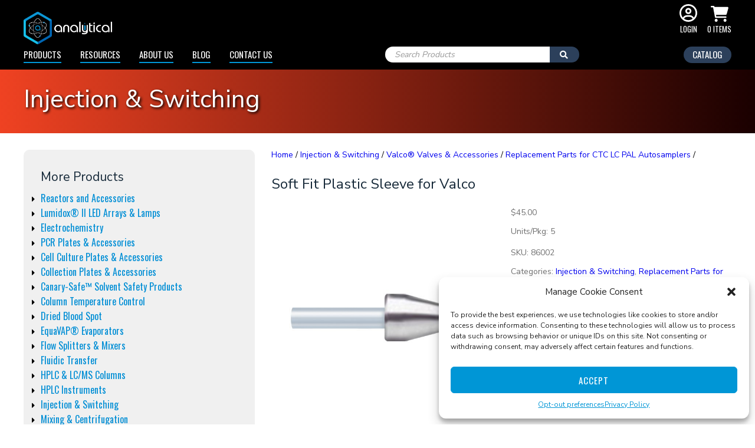

--- FILE ---
content_type: text/html; charset=UTF-8
request_url: https://www.analytical-sales.com/product/soft-fit-plastic-sleeve-for-valco-86002/
body_size: 50184
content:
<!DOCTYPE html>
<html lang="en-US">

<head>
	<meta http-equiv="Content-Type" content="text/html; charset=UTF-8" />
	<meta name="viewport" content="width=device-width, initial-scale=1, maximum-scale=1, user-scalable=no" />
	<meta name="google-site-verification" content="GkxYehhEloH7YDhQFUOhDevmANmBjVRqYHBagzhTvVg" />
	<meta name="_globalsign-domain-verification" content="oghH2Rgh5sSM7qE766DQtLcA29AKWsRvj3hb7wZYop" />
	<meta name="google-site-verification" content="KXFFMUi7f_LNpZJNHw3xS2ZZEO3cVeBpYuy_KR1ilLw" />
	
	<meta name='robots' content='index, follow, max-image-preview:large, max-snippet:-1, max-video-preview:-1' />

            <script data-no-defer="1" data-ezscrex="false" data-cfasync="false" data-pagespeed-no-defer data-cookieconsent="ignore">
                var ctPublicFunctions = {"_ajax_nonce":"4bcf8a93c7","_rest_nonce":"49cea36f33","_ajax_url":"\/wp-admin\/admin-ajax.php","_rest_url":"https:\/\/www.analytical-sales.com\/wp-json\/","data__cookies_type":"none","data__ajax_type":"rest","data__bot_detector_enabled":"0","data__frontend_data_log_enabled":1,"cookiePrefix":"","wprocket_detected":true,"host_url":"www.analytical-sales.com","text__ee_click_to_select":"Click to select the whole data","text__ee_original_email":"The complete one is","text__ee_got_it":"Got it","text__ee_blocked":"Blocked","text__ee_cannot_connect":"Cannot connect","text__ee_cannot_decode":"Can not decode email. Unknown reason","text__ee_email_decoder":"CleanTalk email decoder","text__ee_wait_for_decoding":"The magic is on the way!","text__ee_decoding_process":"Please wait a few seconds while we decode the contact data."}
            </script>
        
            <script data-no-defer="1" data-ezscrex="false" data-cfasync="false" data-pagespeed-no-defer data-cookieconsent="ignore">
                var ctPublic = {"_ajax_nonce":"4bcf8a93c7","settings__forms__check_internal":"0","settings__forms__check_external":"0","settings__forms__force_protection":"0","settings__forms__search_test":"1","settings__forms__wc_add_to_cart":"0","settings__data__bot_detector_enabled":"0","settings__sfw__anti_crawler":0,"blog_home":"https:\/\/www.analytical-sales.com\/","pixel__setting":"3","pixel__enabled":true,"pixel__url":"https:\/\/moderate2-v4.cleantalk.org\/pixel\/409d070f50bab2ecdfdc0458ff654a0c.gif","data__email_check_before_post":"1","data__email_check_exist_post":"0","data__cookies_type":"none","data__key_is_ok":true,"data__visible_fields_required":true,"wl_brandname":"Anti-Spam by CleanTalk","wl_brandname_short":"CleanTalk","ct_checkjs_key":"e762fef928f80967b796d1162db7ce85374a15e310b49017bc08b022f65166b0","emailEncoderPassKey":"8276e16cd6350861acf5457fb75e3afa","bot_detector_forms_excluded":"W10=","advancedCacheExists":true,"varnishCacheExists":false,"wc_ajax_add_to_cart":true}
            </script>
        
<!-- Google Tag Manager for WordPress by gtm4wp.com -->
<script data-cfasync="false" data-pagespeed-no-defer>
	var gtm4wp_datalayer_name = "dataLayer";
	var dataLayer = dataLayer || [];
	const gtm4wp_use_sku_instead = 0;
	const gtm4wp_currency = 'USD';
	const gtm4wp_product_per_impression = 0;
	const gtm4wp_clear_ecommerce = false;
	const gtm4wp_datalayer_max_timeout = 2000;
</script>
<!-- End Google Tag Manager for WordPress by gtm4wp.com -->
	<!-- This site is optimized with the Yoast SEO plugin v26.7 - https://yoast.com/wordpress/plugins/seo/ -->
	<title>Soft Fit Plastic Sleeve for Valco (86002) - Analytical Sales and Services, Inc.</title>
<link data-rocket-preload as="style" href="https://fonts.googleapis.com/css?family=Oswald%3A400%7CNunito%20Sans%3A300%2C400&#038;display=swap" rel="preload">
<link href="https://fonts.googleapis.com/css?family=Oswald%3A400%7CNunito%20Sans%3A300%2C400&#038;display=swap" media="print" onload="this.media=&#039;all&#039;" rel="stylesheet">
<noscript data-wpr-hosted-gf-parameters=""><link rel="stylesheet" href="https://fonts.googleapis.com/css?family=Oswald%3A400%7CNunito%20Sans%3A300%2C400&#038;display=swap"></noscript>
	<meta name="description" content="Soft Fit Plastic Sleeve For Valco, Units/Pkg: 5" />
	<link rel="canonical" href="https://www.analytical-sales.com/product/soft-fit-plastic-sleeve-for-valco-86002/" />
	<meta property="og:locale" content="en_US" />
	<meta property="og:type" content="article" />
	<meta property="og:title" content="Soft Fit Plastic Sleeve for Valco (86002) - Analytical Sales and Services, Inc." />
	<meta property="og:description" content="Soft Fit Plastic Sleeve For Valco, Units/Pkg: 5" />
	<meta property="og:url" content="https://www.analytical-sales.com/product/soft-fit-plastic-sleeve-for-valco-86002/" />
	<meta property="og:site_name" content="Analytical Sales and Services, Inc." />
	<meta property="article:publisher" content="http://facebook.com/analytical.sales" />
	<meta property="article:modified_time" content="2022-02-02T18:43:04+00:00" />
	<meta property="og:image" content="https://www.analytical-sales.com/wp-content/uploads/2020/12/86002.jpg" />
	<meta property="og:image:width" content="600" />
	<meta property="og:image:height" content="600" />
	<meta property="og:image:type" content="image/jpeg" />
	<meta name="twitter:card" content="summary_large_image" />
	<meta name="twitter:site" content="@analyticalsales" />
	<script type="application/ld+json" class="yoast-schema-graph">{"@context":"https://schema.org","@graph":[{"@type":["WebPage","ItemPage"],"@id":"https://www.analytical-sales.com/product/soft-fit-plastic-sleeve-for-valco-86002/","url":"https://www.analytical-sales.com/product/soft-fit-plastic-sleeve-for-valco-86002/","name":"Soft Fit Plastic Sleeve for Valco (86002) - Analytical Sales and Services, Inc.","isPartOf":{"@id":"https://www.analytical-sales.com/#website"},"primaryImageOfPage":{"@id":"https://www.analytical-sales.com/product/soft-fit-plastic-sleeve-for-valco-86002/#primaryimage"},"image":{"@id":"https://www.analytical-sales.com/product/soft-fit-plastic-sleeve-for-valco-86002/#primaryimage"},"thumbnailUrl":"https://www.analytical-sales.com/wp-content/uploads/2020/12/86002.jpg","datePublished":"2019-10-21T15:21:50+00:00","dateModified":"2022-02-02T18:43:04+00:00","description":"Soft Fit Plastic Sleeve For Valco, Units/Pkg: 5","breadcrumb":{"@id":"https://www.analytical-sales.com/product/soft-fit-plastic-sleeve-for-valco-86002/#breadcrumb"},"inLanguage":"en-US","potentialAction":[{"@type":"ReadAction","target":["https://www.analytical-sales.com/product/soft-fit-plastic-sleeve-for-valco-86002/"]}]},{"@type":"ImageObject","inLanguage":"en-US","@id":"https://www.analytical-sales.com/product/soft-fit-plastic-sleeve-for-valco-86002/#primaryimage","url":"https://www.analytical-sales.com/wp-content/uploads/2020/12/86002.jpg","contentUrl":"https://www.analytical-sales.com/wp-content/uploads/2020/12/86002.jpg","width":600,"height":600,"caption":"86002 Soft Fit Plastic Sleeve for Valco"},{"@type":"BreadcrumbList","@id":"https://www.analytical-sales.com/product/soft-fit-plastic-sleeve-for-valco-86002/#breadcrumb","itemListElement":[{"@type":"ListItem","position":1,"name":"Home","item":"https://www.analytical-sales.com/"},{"@type":"ListItem","position":2,"name":"Products","item":"https://www.analytical-sales.com/all-products/"},{"@type":"ListItem","position":3,"name":"Soft Fit Plastic Sleeve for Valco"}]},{"@type":"WebSite","@id":"https://www.analytical-sales.com/#website","url":"https://www.analytical-sales.com/","name":"Analytical Sales and Services, Inc.","description":"","publisher":{"@id":"https://www.analytical-sales.com/#organization"},"potentialAction":[{"@type":"SearchAction","target":{"@type":"EntryPoint","urlTemplate":"https://www.analytical-sales.com/?s={search_term_string}"},"query-input":{"@type":"PropertyValueSpecification","valueRequired":true,"valueName":"search_term_string"}}],"inLanguage":"en-US"},{"@type":"Organization","@id":"https://www.analytical-sales.com/#organization","name":"Analytical Sales","url":"https://www.analytical-sales.com/","logo":{"@type":"ImageObject","inLanguage":"en-US","@id":"https://www.analytical-sales.com/#/schema/logo/image/","url":"https://www.analytical-sales.com/wp-content/uploads/2019/09/VN00051284-ANALYTICALSALESLOGO.JPG-650-e1567607728431.png","contentUrl":"https://www.analytical-sales.com/wp-content/uploads/2019/09/VN00051284-ANALYTICALSALESLOGO.JPG-650-e1567607728431.png","width":300,"height":149,"caption":"Analytical Sales"},"image":{"@id":"https://www.analytical-sales.com/#/schema/logo/image/"},"sameAs":["http://facebook.com/analytical.sales","https://x.com/analyticalsales"]}]}</script>
	<!-- / Yoast SEO plugin. -->


<link rel='dns-prefetch' href='//js.hs-scripts.com' />
<link rel='dns-prefetch' href='//fonts.googleapis.com' />
<link href='https://fonts.gstatic.com' crossorigin rel='preconnect' />
<style type="text/css" media="all">
.wpautoterms-footer{background-color:#ffffff;text-align:center;}
.wpautoterms-footer a{color:#000000;font-family:Arial, sans-serif;font-size:14px;}
.wpautoterms-footer .separator{color:#cccccc;font-family:Arial, sans-serif;font-size:14px;}</style>
<style id='wp-img-auto-sizes-contain-inline-css' type='text/css'>
img:is([sizes=auto i],[sizes^="auto," i]){contain-intrinsic-size:3000px 1500px}
/*# sourceURL=wp-img-auto-sizes-contain-inline-css */
</style>
<style id='classic-theme-styles-inline-css' type='text/css'>
/*! This file is auto-generated */
.wp-block-button__link{color:#fff;background-color:#32373c;border-radius:9999px;box-shadow:none;text-decoration:none;padding:calc(.667em + 2px) calc(1.333em + 2px);font-size:1.125em}.wp-block-file__button{background:#32373c;color:#fff;text-decoration:none}
/*# sourceURL=/wp-includes/css/classic-themes.min.css */
</style>
<link data-minify="1" rel='stylesheet' id='wpautoterms_css-css' href='https://www.analytical-sales.com/wp-content/cache/min/1/wp-content/plugins/auto-terms-of-service-and-privacy-policy/css/wpautoterms.css?ver=1769196515' type='text/css' media='all' />
<link rel='stylesheet' id='cleantalk-public-css-css' href='https://www.analytical-sales.com/wp-content/cache/background-css/1/www.analytical-sales.com/wp-content/plugins/cleantalk-spam-protect/css/cleantalk-public.min.css?ver=6.70.1_1767816753&wpr_t=1769303856' type='text/css' media='all' />
<link rel='stylesheet' id='cleantalk-email-decoder-css-css' href='https://www.analytical-sales.com/wp-content/plugins/cleantalk-spam-protect/css/cleantalk-email-decoder.min.css?ver=6.70.1_1767816753' type='text/css' media='all' />
<link rel='stylesheet' id='photoswipe-css' href='https://www.analytical-sales.com/wp-content/cache/background-css/1/www.analytical-sales.com/wp-content/plugins/woocommerce/assets/css/photoswipe/photoswipe.min.css?ver=10.4.3&wpr_t=1769303856' type='text/css' media='all' />
<link rel='stylesheet' id='photoswipe-default-skin-css' href='https://www.analytical-sales.com/wp-content/cache/background-css/1/www.analytical-sales.com/wp-content/plugins/woocommerce/assets/css/photoswipe/default-skin/default-skin.min.css?ver=10.4.3&wpr_t=1769303856' type='text/css' media='all' />
<link data-minify="1" rel='stylesheet' id='woocommerce-layout-css' href='https://www.analytical-sales.com/wp-content/cache/min/1/wp-content/plugins/woocommerce/assets/css/woocommerce-layout.css?ver=1769196515' type='text/css' media='all' />
<link data-minify="1" rel='stylesheet' id='woocommerce-smallscreen-css' href='https://www.analytical-sales.com/wp-content/cache/min/1/wp-content/plugins/woocommerce/assets/css/woocommerce-smallscreen.css?ver=1769196515' type='text/css' media='only screen and (max-width: 768px)' />
<link data-minify="1" rel='stylesheet' id='woocommerce-general-css' href='https://www.analytical-sales.com/wp-content/cache/background-css/1/www.analytical-sales.com/wp-content/cache/min/1/wp-content/plugins/woocommerce/assets/css/woocommerce.css?ver=1769196515&wpr_t=1769303856' type='text/css' media='all' />
<style id='woocommerce-inline-inline-css' type='text/css'>
.woocommerce form .form-row .required { visibility: visible; }
/*# sourceURL=woocommerce-inline-inline-css */
</style>
<link data-minify="1" rel='stylesheet' id='ebiz_css-css' href='https://www.analytical-sales.com/wp-content/cache/min/1/wp-content/plugins/woocommerce-ebizcharge-gateway/assets/css/ebizcharge.css?ver=1769196515' type='text/css' media='all' />
<link data-minify="1" rel='stylesheet' id='jquery-ui-css-css' href='https://www.analytical-sales.com/wp-content/cache/background-css/1/www.analytical-sales.com/wp-content/cache/min/1/wp-content/plugins/woocommerce-ebizcharge-gateway/assets/css/jquery-ui.css?ver=1769196515&wpr_t=1769303856' type='text/css' media='all' />
<link data-minify="1" rel='stylesheet' id='recurring_css-css' href='https://www.analytical-sales.com/wp-content/cache/min/1/wp-content/plugins/woocommerce-ebizcharge-gateway/assets/css/recurring.css?ver=1769196515' type='text/css' media='all' />
<link rel='stylesheet' id='cmplz-general-css' href='https://www.analytical-sales.com/wp-content/plugins/complianz-gdpr-premium/assets/css/cookieblocker.min.css?ver=1764793462' type='text/css' media='all' />
<link data-minify="1" rel='stylesheet' id='wpb_wmca_accordion_style-css' href='https://www.analytical-sales.com/wp-content/cache/min/1/wp-content/plugins/wpb-accordion-menu-or-category/assets/css/wpb_wmca_style.css?ver=1769196515' type='text/css' media='all' />
<link rel='stylesheet' id='dgwt-wcas-style-css' href='https://www.analytical-sales.com/wp-content/cache/background-css/1/www.analytical-sales.com/wp-content/plugins/ajax-search-for-woocommerce-premium/assets/css/style.min.css?ver=1.31.0&wpr_t=1769303856' type='text/css' media='all' />
<link rel='stylesheet' id='wc-avatax-frontend-css' href='https://www.analytical-sales.com/wp-content/plugins/woocommerce-avatax/assets/css/frontend/wc-avatax-frontend.min.css?ver=2.7.1' type='text/css' media='all' />

<link data-minify="1" rel='stylesheet' id='font-awesome-css' href='https://www.analytical-sales.com/wp-content/cache/min/1/wp-content/themes/analyticalsales/css/fontawesome-all.min.css?ver=1769196515' type='text/css' media='all' />
<style id='font-awesome-inline-css' type='text/css'>
[data-font="FontAwesome"]:before {font-family: 'FontAwesome' !important;content: attr(data-icon) !important;speak: none !important;font-weight: normal !important;font-variant: normal !important;text-transform: none !important;line-height: 1 !important;font-style: normal !important;-webkit-font-smoothing: antialiased !important;-moz-osx-font-smoothing: grayscale !important;}
/*# sourceURL=font-awesome-inline-css */
</style>
<link data-minify="1" rel='stylesheet' id='style-css' href='https://www.analytical-sales.com/wp-content/cache/background-css/1/www.analytical-sales.com/wp-content/cache/min/1/wp-content/themes/analyticalsales/style.css?ver=1769196515&wpr_t=1769303856' type='text/css' media='all' />
<link data-minify="1" rel='stylesheet' id='responsive-css' href='https://www.analytical-sales.com/wp-content/cache/min/1/wp-content/themes/analyticalsales/css/responsive.css?ver=1769196515' type='text/css' media='all' />
<link rel='stylesheet' id='fancybox-css' href='https://www.analytical-sales.com/wp-content/themes/analyticalsales/css/jquery.fancybox.min.css?ver=6.9' type='text/css' media='all' />
<style id='wc-product-table-head-inline-css' type='text/css'>
table.wc-product-table { visibility: hidden; }
/*# sourceURL=wc-product-table-head-inline-css */
</style>
<script type="text/javascript" src="https://www.analytical-sales.com/wp-content/themes/analyticalsales/js/jquery-3.3.1.min.js?ver=3.3.1" id="jquery-js" data-rocket-defer defer></script>
<script type="text/javascript" src="https://www.analytical-sales.com/wp-includes/js/dist/dom-ready.min.js?ver=f77871ff7694fffea381" id="wp-dom-ready-js" data-rocket-defer defer></script>
<script data-minify="1" type="text/javascript" src="https://www.analytical-sales.com/wp-content/cache/min/1/wp-content/plugins/auto-terms-of-service-and-privacy-policy/js/base.js?ver=1769196515" id="wpautoterms_base-js" data-rocket-defer defer></script>
<script type="text/javascript" src="https://www.analytical-sales.com/wp-content/plugins/cleantalk-spam-protect/js/apbct-public-bundle_gathering.min.js?ver=6.70.1_1767816753" id="apbct-public-bundle_gathering.min-js-js" data-rocket-defer defer></script>
<script type="text/javascript" src="https://www.analytical-sales.com/wp-content/plugins/woocommerce/assets/js/jquery-blockui/jquery.blockUI.min.js?ver=2.7.0-wc.10.4.3" id="wc-jquery-blockui-js" defer="defer" data-wp-strategy="defer"></script>
<script type="text/javascript" id="wc-add-to-cart-js-extra">
/* <![CDATA[ */
var wc_add_to_cart_params = {"ajax_url":"/wp-admin/admin-ajax.php","wc_ajax_url":"/?wc-ajax=%%endpoint%%","i18n_view_cart":"View cart","cart_url":"https://www.analytical-sales.com/cart/","is_cart":"","cart_redirect_after_add":"no"};
//# sourceURL=wc-add-to-cart-js-extra
/* ]]> */
</script>
<script type="text/javascript" src="https://www.analytical-sales.com/wp-content/plugins/woocommerce/assets/js/frontend/add-to-cart.min.js?ver=10.4.3" id="wc-add-to-cart-js" defer="defer" data-wp-strategy="defer"></script>
<script type="text/javascript" src="https://www.analytical-sales.com/wp-content/plugins/woocommerce/assets/js/photoswipe/photoswipe.min.js?ver=4.1.1-wc.10.4.3" id="wc-photoswipe-js" defer="defer" data-wp-strategy="defer"></script>
<script type="text/javascript" src="https://www.analytical-sales.com/wp-content/plugins/woocommerce/assets/js/photoswipe/photoswipe-ui-default.min.js?ver=4.1.1-wc.10.4.3" id="wc-photoswipe-ui-default-js" defer="defer" data-wp-strategy="defer"></script>
<script type="text/javascript" id="wc-single-product-js-extra">
/* <![CDATA[ */
var wc_single_product_params = {"i18n_required_rating_text":"Please select a rating","i18n_rating_options":["1 of 5 stars","2 of 5 stars","3 of 5 stars","4 of 5 stars","5 of 5 stars"],"i18n_product_gallery_trigger_text":"View full-screen image gallery","review_rating_required":"yes","flexslider":{"rtl":false,"animation":"slide","smoothHeight":true,"directionNav":false,"controlNav":"thumbnails","slideshow":false,"animationSpeed":500,"animationLoop":false,"allowOneSlide":false},"zoom_enabled":"","zoom_options":[],"photoswipe_enabled":"1","photoswipe_options":{"shareEl":false,"closeOnScroll":false,"history":false,"hideAnimationDuration":0,"showAnimationDuration":0},"flexslider_enabled":""};
//# sourceURL=wc-single-product-js-extra
/* ]]> */
</script>
<script type="text/javascript" src="https://www.analytical-sales.com/wp-content/plugins/woocommerce/assets/js/frontend/single-product.min.js?ver=10.4.3" id="wc-single-product-js" defer="defer" data-wp-strategy="defer"></script>
<script type="text/javascript" src="https://www.analytical-sales.com/wp-content/plugins/woocommerce/assets/js/js-cookie/js.cookie.min.js?ver=2.1.4-wc.10.4.3" id="wc-js-cookie-js" defer="defer" data-wp-strategy="defer"></script>
<script type="text/javascript" id="woocommerce-js-extra">
/* <![CDATA[ */
var woocommerce_params = {"ajax_url":"/wp-admin/admin-ajax.php","wc_ajax_url":"/?wc-ajax=%%endpoint%%","i18n_password_show":"Show password","i18n_password_hide":"Hide password"};
//# sourceURL=woocommerce-js-extra
/* ]]> */
</script>
<script type="text/javascript" src="https://www.analytical-sales.com/wp-content/plugins/woocommerce/assets/js/frontend/woocommerce.min.js?ver=10.4.3" id="woocommerce-js" defer="defer" data-wp-strategy="defer"></script>
<script data-minify="1" type="text/javascript" src="https://www.analytical-sales.com/wp-content/cache/min/1/wp-content/plugins/woocommerce-ebizcharge-gateway/assets/js/EBiz3DSecure.js?ver=1769196515" id="3DS-main-js" data-rocket-defer defer></script>
<script type="text/javascript" src="https://www.analytical-sales.com/wp-content/plugins/woocommerce-ebizcharge-gateway/assets/js/jquery.validate.min.js?ver=1" id="form-validation-js-js" data-rocket-defer defer></script>
<script data-minify="1" type="text/javascript" src="https://www.analytical-sales.com/wp-content/cache/min/1/wp-content/plugins/woocommerce-ebizcharge-gateway/assets/js/validate_form.js?ver=1769196515" id="validate_form-js" data-rocket-defer defer></script>
<script data-minify="1" type="text/javascript" src="https://www.analytical-sales.com/wp-content/cache/min/1/wp-content/plugins/woocommerce-ebizcharge-gateway/assets/js/edit_billing_details.js?ver=1769196515" id="edit_billing_details-js" data-rocket-defer defer></script>
<script data-minify="1" type="text/javascript" src="https://www.analytical-sales.com/wp-content/cache/min/1/wp-content/plugins/woocommerce-ebizcharge-gateway/assets/js/check_cvv.js?ver=1769196515" id="check_cvv-js" data-rocket-defer defer></script>
<script data-minify="1" type="text/javascript" src="https://www.analytical-sales.com/wp-content/cache/min/1/wp-content/plugins/woocommerce-ebizcharge-gateway/assets/js/recurring.js?ver=1769196515" id="recurring_js-js" data-rocket-defer defer></script>
<link rel="https://api.w.org/" href="https://www.analytical-sales.com/wp-json/" /><link rel="alternate" title="JSON" type="application/json" href="https://www.analytical-sales.com/wp-json/wp/v2/product/9296" /><script>  var el_i13_login_captcha=null; var el_i13_register_captcha=null; </script>			<style>.cmplz-hidden {
					display: none !important;
				}</style>
<!-- Google Tag Manager for WordPress by gtm4wp.com -->
<!-- GTM Container placement set to off -->
<script data-cfasync="false" data-pagespeed-no-defer type="text/javascript">
	var dataLayer_content = {"pagePostType":"product","pagePostType2":"single-product","pagePostAuthor":"uberuser","cartContent":{"totals":{"applied_coupons":[],"discount_total":0,"subtotal":0,"total":0},"items":[]},"productRatingCounts":[],"productAverageRating":0,"productReviewCount":0,"productType":"simple","productIsVariable":0};
	dataLayer.push( dataLayer_content );
</script>
<script data-cfasync="false" data-pagespeed-no-defer type="text/javascript">
	console.warn && console.warn("[GTM4WP] Google Tag Manager container code placement set to OFF !!!");
	console.warn && console.warn("[GTM4WP] Data layer codes are active but GTM container must be loaded using custom coding !!!");
</script>
<!-- End Google Tag Manager for WordPress by gtm4wp.com -->		<style>
			.dgwt-wcas-ico-magnifier,.dgwt-wcas-ico-magnifier-handler{max-width:20px}.dgwt-wcas-search-wrapp{max-width:600px}.dgwt-wcas-st strong,.dgwt-wcas-sd strong{color:#2d99d8}		</style>
			<noscript><style>.woocommerce-product-gallery{ opacity: 1 !important; }</style></noscript>
	<link rel="icon" href="https://www.analytical-sales.com/wp-content/uploads/2022/05/cropped-Analytical-icon-32x32.jpg" sizes="32x32" />
<link rel="icon" href="https://www.analytical-sales.com/wp-content/uploads/2022/05/cropped-Analytical-icon-192x192.jpg" sizes="192x192" />
<link rel="apple-touch-icon" href="https://www.analytical-sales.com/wp-content/uploads/2022/05/cropped-Analytical-icon-180x180.jpg" />
<meta name="msapplication-TileImage" content="https://www.analytical-sales.com/wp-content/uploads/2022/05/cropped-Analytical-icon-270x270.jpg" />
<noscript><style id="rocket-lazyload-nojs-css">.rll-youtube-player, [data-lazy-src]{display:none !important;}</style></noscript>	
		
	<!-- Start of HubSpot Embed Code -->
	<script data-minify="1" type="text/javascript" id="hs-script-loader" async defer src="https://www.analytical-sales.com/wp-content/cache/min/1/20431775.js?ver=1769196515"></script>
	<!-- End of HubSpot Embed Code -->
	
	<!-- Start of StatCounter Code for Dreamweaver -->
	<script type="text/javascript">
		var sc_project = 9886018;
		var sc_invisible = 1;
		var sc_security = "884f0c45";
		var scJsHost = (("https:" == document.location.protocol) ?
			"https://secure." : "http://www.");
		document.write("<sc" + "ript type='text/javascript' src='" +
			scJsHost +
			"statcounter.com/counter/counter.js'></" + "script>");
	</script>
	<noscript>
		<div class="statcounter"><a title="site stats" href="http://statcounter.com/" target="_blank"><img class="statcounter" src="http://c.statcounter.com/9886018/0/884f0c45/1/" alt="site stats"></a></div>
	</noscript>
	<!-- End of StatCounter Code for Dreamweaver -->
		
		
	<script type="text/javascript"> (function(c,l,a,r,i,t,y){ c[a]=c[a]||function(){(c[a].q=c[a].q||[]).push(arguments)}; t=l.createElement(r);t.async=1;t.src="https://www.clarity.ms/tag/"+i; y=l.getElementsByTagName(r)[0];y.parentNode.insertBefore(t,y); })(window, document, "clarity", "script", "ibkxdvm2ye"); </script>
<style id="wpr-lazyload-bg-container"></style><style id="wpr-lazyload-bg-exclusion"></style>
<noscript>
<style id="wpr-lazyload-bg-nostyle">.apbct-check_email_exist-load{--wpr-bg-021300d1-82bd-4bff-8ead-85b04dfa0b89: url('https://www.analytical-sales.com/wp-content/plugins/cleantalk-spam-protect/css/images/checking_email.gif');}.apbct-check_email_exist-good_email{--wpr-bg-b5d31f8d-c9aa-4161-9bbc-b631f8f2512c: url('https://www.analytical-sales.com/wp-content/plugins/cleantalk-spam-protect/css/images/good_email.svg');}.apbct-check_email_exist-bad_email{--wpr-bg-f21d9def-b775-4f87-b2d3-2a432b8c1c87: url('https://www.analytical-sales.com/wp-content/plugins/cleantalk-spam-protect/css/images/bad_email.svg');}button.pswp__button{--wpr-bg-8253e88a-5439-4f93-8e85-e2f64d8152c2: url('https://www.analytical-sales.com/wp-content/plugins/woocommerce/assets/css/photoswipe/default-skin/default-skin.png');}.pswp__button,.pswp__button--arrow--left:before,.pswp__button--arrow--right:before{--wpr-bg-44ec2cb7-bd22-401c-8aae-746295343f8b: url('https://www.analytical-sales.com/wp-content/plugins/woocommerce/assets/css/photoswipe/default-skin/default-skin.png');}.pswp__preloader--active .pswp__preloader__icn{--wpr-bg-b4625710-51bb-4709-9cc7-234537b7dcc3: url('https://www.analytical-sales.com/wp-content/plugins/woocommerce/assets/css/photoswipe/default-skin/preloader.gif');}.pswp--svg .pswp__button,.pswp--svg .pswp__button--arrow--left:before,.pswp--svg .pswp__button--arrow--right:before{--wpr-bg-503cbfc6-98ec-4066-b880-fd534c95ae96: url('https://www.analytical-sales.com/wp-content/plugins/woocommerce/assets/css/photoswipe/default-skin/default-skin.svg');}.woocommerce .blockUI.blockOverlay::before{--wpr-bg-da61627e-daf4-45bc-8a33-a2542406c26d: url('https://www.analytical-sales.com/wp-content/plugins/woocommerce/assets/images/icons/loader.svg');}.woocommerce .loader::before{--wpr-bg-1dc07e5c-e741-4012-b681-c0760f1b719c: url('https://www.analytical-sales.com/wp-content/plugins/woocommerce/assets/images/icons/loader.svg');}#add_payment_method #payment div.payment_box .wc-credit-card-form-card-cvc.visa,#add_payment_method #payment div.payment_box .wc-credit-card-form-card-expiry.visa,#add_payment_method #payment div.payment_box .wc-credit-card-form-card-number.visa,.woocommerce-cart #payment div.payment_box .wc-credit-card-form-card-cvc.visa,.woocommerce-cart #payment div.payment_box .wc-credit-card-form-card-expiry.visa,.woocommerce-cart #payment div.payment_box .wc-credit-card-form-card-number.visa,.woocommerce-checkout #payment div.payment_box .wc-credit-card-form-card-cvc.visa,.woocommerce-checkout #payment div.payment_box .wc-credit-card-form-card-expiry.visa,.woocommerce-checkout #payment div.payment_box .wc-credit-card-form-card-number.visa{--wpr-bg-a5726760-94f0-4980-a350-19af76c3da62: url('https://www.analytical-sales.com/wp-content/plugins/woocommerce/assets/images/icons/credit-cards/visa.svg');}#add_payment_method #payment div.payment_box .wc-credit-card-form-card-cvc.mastercard,#add_payment_method #payment div.payment_box .wc-credit-card-form-card-expiry.mastercard,#add_payment_method #payment div.payment_box .wc-credit-card-form-card-number.mastercard,.woocommerce-cart #payment div.payment_box .wc-credit-card-form-card-cvc.mastercard,.woocommerce-cart #payment div.payment_box .wc-credit-card-form-card-expiry.mastercard,.woocommerce-cart #payment div.payment_box .wc-credit-card-form-card-number.mastercard,.woocommerce-checkout #payment div.payment_box .wc-credit-card-form-card-cvc.mastercard,.woocommerce-checkout #payment div.payment_box .wc-credit-card-form-card-expiry.mastercard,.woocommerce-checkout #payment div.payment_box .wc-credit-card-form-card-number.mastercard{--wpr-bg-2ba39e7b-0183-4ad8-8959-6577af96b85f: url('https://www.analytical-sales.com/wp-content/plugins/woocommerce/assets/images/icons/credit-cards/mastercard.svg');}#add_payment_method #payment div.payment_box .wc-credit-card-form-card-cvc.laser,#add_payment_method #payment div.payment_box .wc-credit-card-form-card-expiry.laser,#add_payment_method #payment div.payment_box .wc-credit-card-form-card-number.laser,.woocommerce-cart #payment div.payment_box .wc-credit-card-form-card-cvc.laser,.woocommerce-cart #payment div.payment_box .wc-credit-card-form-card-expiry.laser,.woocommerce-cart #payment div.payment_box .wc-credit-card-form-card-number.laser,.woocommerce-checkout #payment div.payment_box .wc-credit-card-form-card-cvc.laser,.woocommerce-checkout #payment div.payment_box .wc-credit-card-form-card-expiry.laser,.woocommerce-checkout #payment div.payment_box .wc-credit-card-form-card-number.laser{--wpr-bg-9e686c42-bf1c-4fb5-8fd3-dcb130d719e9: url('https://www.analytical-sales.com/wp-content/plugins/woocommerce/assets/images/icons/credit-cards/laser.svg');}#add_payment_method #payment div.payment_box .wc-credit-card-form-card-cvc.dinersclub,#add_payment_method #payment div.payment_box .wc-credit-card-form-card-expiry.dinersclub,#add_payment_method #payment div.payment_box .wc-credit-card-form-card-number.dinersclub,.woocommerce-cart #payment div.payment_box .wc-credit-card-form-card-cvc.dinersclub,.woocommerce-cart #payment div.payment_box .wc-credit-card-form-card-expiry.dinersclub,.woocommerce-cart #payment div.payment_box .wc-credit-card-form-card-number.dinersclub,.woocommerce-checkout #payment div.payment_box .wc-credit-card-form-card-cvc.dinersclub,.woocommerce-checkout #payment div.payment_box .wc-credit-card-form-card-expiry.dinersclub,.woocommerce-checkout #payment div.payment_box .wc-credit-card-form-card-number.dinersclub{--wpr-bg-b7047a3c-d20e-49c3-9662-652fc22ac90c: url('https://www.analytical-sales.com/wp-content/plugins/woocommerce/assets/images/icons/credit-cards/diners.svg');}#add_payment_method #payment div.payment_box .wc-credit-card-form-card-cvc.maestro,#add_payment_method #payment div.payment_box .wc-credit-card-form-card-expiry.maestro,#add_payment_method #payment div.payment_box .wc-credit-card-form-card-number.maestro,.woocommerce-cart #payment div.payment_box .wc-credit-card-form-card-cvc.maestro,.woocommerce-cart #payment div.payment_box .wc-credit-card-form-card-expiry.maestro,.woocommerce-cart #payment div.payment_box .wc-credit-card-form-card-number.maestro,.woocommerce-checkout #payment div.payment_box .wc-credit-card-form-card-cvc.maestro,.woocommerce-checkout #payment div.payment_box .wc-credit-card-form-card-expiry.maestro,.woocommerce-checkout #payment div.payment_box .wc-credit-card-form-card-number.maestro{--wpr-bg-355b1c56-14e8-4ad1-947e-aece6b1d0419: url('https://www.analytical-sales.com/wp-content/plugins/woocommerce/assets/images/icons/credit-cards/maestro.svg');}#add_payment_method #payment div.payment_box .wc-credit-card-form-card-cvc.jcb,#add_payment_method #payment div.payment_box .wc-credit-card-form-card-expiry.jcb,#add_payment_method #payment div.payment_box .wc-credit-card-form-card-number.jcb,.woocommerce-cart #payment div.payment_box .wc-credit-card-form-card-cvc.jcb,.woocommerce-cart #payment div.payment_box .wc-credit-card-form-card-expiry.jcb,.woocommerce-cart #payment div.payment_box .wc-credit-card-form-card-number.jcb,.woocommerce-checkout #payment div.payment_box .wc-credit-card-form-card-cvc.jcb,.woocommerce-checkout #payment div.payment_box .wc-credit-card-form-card-expiry.jcb,.woocommerce-checkout #payment div.payment_box .wc-credit-card-form-card-number.jcb{--wpr-bg-190163c0-b80a-4ccd-b241-b5c81cfa6d82: url('https://www.analytical-sales.com/wp-content/plugins/woocommerce/assets/images/icons/credit-cards/jcb.svg');}#add_payment_method #payment div.payment_box .wc-credit-card-form-card-cvc.amex,#add_payment_method #payment div.payment_box .wc-credit-card-form-card-expiry.amex,#add_payment_method #payment div.payment_box .wc-credit-card-form-card-number.amex,.woocommerce-cart #payment div.payment_box .wc-credit-card-form-card-cvc.amex,.woocommerce-cart #payment div.payment_box .wc-credit-card-form-card-expiry.amex,.woocommerce-cart #payment div.payment_box .wc-credit-card-form-card-number.amex,.woocommerce-checkout #payment div.payment_box .wc-credit-card-form-card-cvc.amex,.woocommerce-checkout #payment div.payment_box .wc-credit-card-form-card-expiry.amex,.woocommerce-checkout #payment div.payment_box .wc-credit-card-form-card-number.amex{--wpr-bg-e69e73e0-4eb0-419c-acf6-6747f885a095: url('https://www.analytical-sales.com/wp-content/plugins/woocommerce/assets/images/icons/credit-cards/amex.svg');}#add_payment_method #payment div.payment_box .wc-credit-card-form-card-cvc.discover,#add_payment_method #payment div.payment_box .wc-credit-card-form-card-expiry.discover,#add_payment_method #payment div.payment_box .wc-credit-card-form-card-number.discover,.woocommerce-cart #payment div.payment_box .wc-credit-card-form-card-cvc.discover,.woocommerce-cart #payment div.payment_box .wc-credit-card-form-card-expiry.discover,.woocommerce-cart #payment div.payment_box .wc-credit-card-form-card-number.discover,.woocommerce-checkout #payment div.payment_box .wc-credit-card-form-card-cvc.discover,.woocommerce-checkout #payment div.payment_box .wc-credit-card-form-card-expiry.discover,.woocommerce-checkout #payment div.payment_box .wc-credit-card-form-card-number.discover{--wpr-bg-fd0d5850-3ef9-406b-97d4-bde5af956c18: url('https://www.analytical-sales.com/wp-content/plugins/woocommerce/assets/images/icons/credit-cards/discover.svg');}.ui-widget-content{--wpr-bg-f9b8bb4b-7ece-4d9e-82d5-ff28d85f40bd: url('https://www.analytical-sales.com/wp-content/plugins/woocommerce-ebizcharge-gateway/assets/images/ui-bg_flat_75_ffffff_40x100.png');}.ui-widget-header{--wpr-bg-1432c6e5-2beb-4deb-a9f1-066fa7bd4001: url('https://www.analytical-sales.com/wp-content/plugins/woocommerce-ebizcharge-gateway/assets/images/ui-bg_highlight-soft_75_cccccc_1x100.png');}.ui-state-default,.ui-widget-content .ui-state-default,.ui-widget-header .ui-state-default{--wpr-bg-772b1212-9ded-494b-9aff-c8b4ba72cd04: url('https://www.analytical-sales.com/wp-content/plugins/woocommerce-ebizcharge-gateway/assets/images/ui-bg_glass_75_e6e6e6_1x400.png');}.ui-state-hover,.ui-widget-content .ui-state-hover,.ui-widget-header .ui-state-hover,.ui-state-focus,.ui-widget-content .ui-state-focus,.ui-widget-header .ui-state-focus{--wpr-bg-b272bdce-238e-486c-953d-df7dba05afc2: url('https://www.analytical-sales.com/wp-content/plugins/woocommerce-ebizcharge-gateway/assets/images/ui-bg_glass_75_dadada_1x400.png');}.ui-state-active,.ui-widget-content .ui-state-active,.ui-widget-header .ui-state-active{--wpr-bg-036ecc79-ffeb-4b63-8e13-5b8feecfde32: url('https://www.analytical-sales.com/wp-content/plugins/woocommerce-ebizcharge-gateway/assets/images/ui-bg_glass_65_ffffff_1x400.png');}.ui-state-highlight,.ui-widget-content .ui-state-highlight,.ui-widget-header .ui-state-highlight{--wpr-bg-4d20a30e-32d6-4c89-9b0e-99708b601468: url('https://www.analytical-sales.com/wp-content/plugins/woocommerce-ebizcharge-gateway/assets/images/ui-bg_glass_55_fbf9ee_1x400.png');}.ui-state-error,.ui-widget-content .ui-state-error,.ui-widget-header .ui-state-error{--wpr-bg-723b80cf-b09e-4934-a86b-7a153cc9d284: url('https://www.analytical-sales.com/wp-content/plugins/woocommerce-ebizcharge-gateway/assets/images/ui-bg_glass_95_fef1ec_1x400.png');}.ui-widget-overlay{--wpr-bg-090f0aea-d724-42a2-bfbf-7e9530f0adc0: url('https://www.analytical-sales.com/wp-content/plugins/woocommerce-ebizcharge-gateway/assets/images/ui-bg_flat_0_aaaaaa_40x100.png');}.ui-widget-shadow{--wpr-bg-8e32b5c8-b55e-4183-8fe7-5553d706544b: url('https://www.analytical-sales.com/wp-content/plugins/woocommerce-ebizcharge-gateway/assets/images/ui-bg_flat_0_aaaaaa_40x100.png');}.ui-autocomplete-loading{--wpr-bg-945e1039-727b-462c-903a-02a503809a33: url('https://www.analytical-sales.com/wp-content/plugins/woocommerce-ebizcharge-gateway/assets/images/ui-anim_basic_16x16.gif');}.ui-icon{--wpr-bg-370c2c22-07c1-4920-bd52-b13de3b02892: url('https://www.analytical-sales.com/wp-content/plugins/woocommerce-ebizcharge-gateway/assets/images/ui-icons_222222_256x240.png');}.ui-widget-content .ui-icon{--wpr-bg-f0bd0687-80bd-4e58-8ec9-2fada090abaf: url('https://www.analytical-sales.com/wp-content/plugins/woocommerce-ebizcharge-gateway/assets/images/ui-icons_222222_256x240.png');}.ui-widget-header .ui-icon{--wpr-bg-a174d954-0e7d-4939-9248-1843724785a8: url('https://www.analytical-sales.com/wp-content/plugins/woocommerce-ebizcharge-gateway/assets/images/ui-icons_222222_256x240.png');}.ui-state-default .ui-icon{--wpr-bg-d50cea92-6681-42bb-95a5-56ed4bc1327b: url('https://www.analytical-sales.com/wp-content/plugins/woocommerce-ebizcharge-gateway/assets/images/ui-icons_888888_256x240.png');}.ui-state-hover .ui-icon,.ui-state-focus .ui-icon{--wpr-bg-50c3c798-8c24-44ed-9814-6ea88eba9e0d: url('https://www.analytical-sales.com/wp-content/plugins/woocommerce-ebizcharge-gateway/assets/images/ui-icons_454545_256x240.png');}.ui-state-active .ui-icon{--wpr-bg-4ee0d211-2269-4c19-9ae2-03333f3119f2: url('https://www.analytical-sales.com/wp-content/plugins/woocommerce-ebizcharge-gateway/assets/images/ui-icons_454545_256x240.png');}.ui-state-highlight .ui-icon{--wpr-bg-a66cc87b-4dc4-44d2-aff4-63ebe1d3a803: url('https://www.analytical-sales.com/wp-content/plugins/woocommerce-ebizcharge-gateway/assets/images/ui-icons_2e83ff_256x240.png');}.ui-state-error .ui-icon,.ui-state-error-text .ui-icon{--wpr-bg-924004ab-2021-4769-901b-4e9d3d0d71f0: url('https://www.analytical-sales.com/wp-content/plugins/woocommerce-ebizcharge-gateway/assets/images/ui-icons_cd0a0a_256x240.png');}.dgwt-wcas-inner-preloader{--wpr-bg-8780adbd-e369-4f24-81ff-05736e57098a: url('https://www.analytical-sales.com/wp-content/plugins/ajax-search-for-woocommerce-premium/assets/img/preloader.gif');}#cmplz-cookies-overview .cmplz-dropdown summary div:after,#cmplz-document .cmplz-dropdown summary div:after{--wpr-bg-cf3ee0ad-ee03-4cf2-8a18-df8c26da2b0e: url('https://www.analytical-sales.com/wp-content/themes/analyticalsales/images/chevron-down.svg');}#header{--wpr-bg-0fdd4268-cb1c-4aee-a4db-296623437cda: url('https://www.analytical-sales.com/wp-content/themes/analyticalsales/images/colors.png');}#header #searchform input[type="submit"]{--wpr-bg-50bc4fa1-c9f2-42fe-8533-bce26e3eb07a: url('https://www.analytical-sales.com/wp-content/themes/analyticalsales/images/search-icon.png');}#searchform2 input[type="submit"]{--wpr-bg-607d4106-ca85-4fa0-a44d-b8bbab92202f: url('https://www.analytical-sales.com/wp-content/themes/analyticalsales/images/search-icon.png');}#NJ{--wpr-bg-2e934def-e400-458d-a5cf-1a0a9177382b: url('https://www.analytical-sales.com/wp-content/themes/analyticalsales/images/NJ-logo.gif');}</style>
</noscript>
<script type="application/javascript">const rocket_pairs = [{"selector":".apbct-check_email_exist-load","style":".apbct-check_email_exist-load{--wpr-bg-021300d1-82bd-4bff-8ead-85b04dfa0b89: url('https:\/\/www.analytical-sales.com\/wp-content\/plugins\/cleantalk-spam-protect\/css\/images\/checking_email.gif');}","hash":"021300d1-82bd-4bff-8ead-85b04dfa0b89","url":"https:\/\/www.analytical-sales.com\/wp-content\/plugins\/cleantalk-spam-protect\/css\/images\/checking_email.gif"},{"selector":".apbct-check_email_exist-good_email","style":".apbct-check_email_exist-good_email{--wpr-bg-b5d31f8d-c9aa-4161-9bbc-b631f8f2512c: url('https:\/\/www.analytical-sales.com\/wp-content\/plugins\/cleantalk-spam-protect\/css\/images\/good_email.svg');}","hash":"b5d31f8d-c9aa-4161-9bbc-b631f8f2512c","url":"https:\/\/www.analytical-sales.com\/wp-content\/plugins\/cleantalk-spam-protect\/css\/images\/good_email.svg"},{"selector":".apbct-check_email_exist-bad_email","style":".apbct-check_email_exist-bad_email{--wpr-bg-f21d9def-b775-4f87-b2d3-2a432b8c1c87: url('https:\/\/www.analytical-sales.com\/wp-content\/plugins\/cleantalk-spam-protect\/css\/images\/bad_email.svg');}","hash":"f21d9def-b775-4f87-b2d3-2a432b8c1c87","url":"https:\/\/www.analytical-sales.com\/wp-content\/plugins\/cleantalk-spam-protect\/css\/images\/bad_email.svg"},{"selector":"button.pswp__button","style":"button.pswp__button{--wpr-bg-8253e88a-5439-4f93-8e85-e2f64d8152c2: url('https:\/\/www.analytical-sales.com\/wp-content\/plugins\/woocommerce\/assets\/css\/photoswipe\/default-skin\/default-skin.png');}","hash":"8253e88a-5439-4f93-8e85-e2f64d8152c2","url":"https:\/\/www.analytical-sales.com\/wp-content\/plugins\/woocommerce\/assets\/css\/photoswipe\/default-skin\/default-skin.png"},{"selector":".pswp__button,.pswp__button--arrow--left,.pswp__button--arrow--right","style":".pswp__button,.pswp__button--arrow--left:before,.pswp__button--arrow--right:before{--wpr-bg-44ec2cb7-bd22-401c-8aae-746295343f8b: url('https:\/\/www.analytical-sales.com\/wp-content\/plugins\/woocommerce\/assets\/css\/photoswipe\/default-skin\/default-skin.png');}","hash":"44ec2cb7-bd22-401c-8aae-746295343f8b","url":"https:\/\/www.analytical-sales.com\/wp-content\/plugins\/woocommerce\/assets\/css\/photoswipe\/default-skin\/default-skin.png"},{"selector":".pswp__preloader--active .pswp__preloader__icn","style":".pswp__preloader--active .pswp__preloader__icn{--wpr-bg-b4625710-51bb-4709-9cc7-234537b7dcc3: url('https:\/\/www.analytical-sales.com\/wp-content\/plugins\/woocommerce\/assets\/css\/photoswipe\/default-skin\/preloader.gif');}","hash":"b4625710-51bb-4709-9cc7-234537b7dcc3","url":"https:\/\/www.analytical-sales.com\/wp-content\/plugins\/woocommerce\/assets\/css\/photoswipe\/default-skin\/preloader.gif"},{"selector":".pswp--svg .pswp__button,.pswp--svg .pswp__button--arrow--left,.pswp--svg .pswp__button--arrow--right","style":".pswp--svg .pswp__button,.pswp--svg .pswp__button--arrow--left:before,.pswp--svg .pswp__button--arrow--right:before{--wpr-bg-503cbfc6-98ec-4066-b880-fd534c95ae96: url('https:\/\/www.analytical-sales.com\/wp-content\/plugins\/woocommerce\/assets\/css\/photoswipe\/default-skin\/default-skin.svg');}","hash":"503cbfc6-98ec-4066-b880-fd534c95ae96","url":"https:\/\/www.analytical-sales.com\/wp-content\/plugins\/woocommerce\/assets\/css\/photoswipe\/default-skin\/default-skin.svg"},{"selector":".woocommerce .blockUI.blockOverlay","style":".woocommerce .blockUI.blockOverlay::before{--wpr-bg-da61627e-daf4-45bc-8a33-a2542406c26d: url('https:\/\/www.analytical-sales.com\/wp-content\/plugins\/woocommerce\/assets\/images\/icons\/loader.svg');}","hash":"da61627e-daf4-45bc-8a33-a2542406c26d","url":"https:\/\/www.analytical-sales.com\/wp-content\/plugins\/woocommerce\/assets\/images\/icons\/loader.svg"},{"selector":".woocommerce .loader","style":".woocommerce .loader::before{--wpr-bg-1dc07e5c-e741-4012-b681-c0760f1b719c: url('https:\/\/www.analytical-sales.com\/wp-content\/plugins\/woocommerce\/assets\/images\/icons\/loader.svg');}","hash":"1dc07e5c-e741-4012-b681-c0760f1b719c","url":"https:\/\/www.analytical-sales.com\/wp-content\/plugins\/woocommerce\/assets\/images\/icons\/loader.svg"},{"selector":"#add_payment_method #payment div.payment_box .wc-credit-card-form-card-cvc.visa,#add_payment_method #payment div.payment_box .wc-credit-card-form-card-expiry.visa,#add_payment_method #payment div.payment_box .wc-credit-card-form-card-number.visa,.woocommerce-cart #payment div.payment_box .wc-credit-card-form-card-cvc.visa,.woocommerce-cart #payment div.payment_box .wc-credit-card-form-card-expiry.visa,.woocommerce-cart #payment div.payment_box .wc-credit-card-form-card-number.visa,.woocommerce-checkout #payment div.payment_box .wc-credit-card-form-card-cvc.visa,.woocommerce-checkout #payment div.payment_box .wc-credit-card-form-card-expiry.visa,.woocommerce-checkout #payment div.payment_box .wc-credit-card-form-card-number.visa","style":"#add_payment_method #payment div.payment_box .wc-credit-card-form-card-cvc.visa,#add_payment_method #payment div.payment_box .wc-credit-card-form-card-expiry.visa,#add_payment_method #payment div.payment_box .wc-credit-card-form-card-number.visa,.woocommerce-cart #payment div.payment_box .wc-credit-card-form-card-cvc.visa,.woocommerce-cart #payment div.payment_box .wc-credit-card-form-card-expiry.visa,.woocommerce-cart #payment div.payment_box .wc-credit-card-form-card-number.visa,.woocommerce-checkout #payment div.payment_box .wc-credit-card-form-card-cvc.visa,.woocommerce-checkout #payment div.payment_box .wc-credit-card-form-card-expiry.visa,.woocommerce-checkout #payment div.payment_box .wc-credit-card-form-card-number.visa{--wpr-bg-a5726760-94f0-4980-a350-19af76c3da62: url('https:\/\/www.analytical-sales.com\/wp-content\/plugins\/woocommerce\/assets\/images\/icons\/credit-cards\/visa.svg');}","hash":"a5726760-94f0-4980-a350-19af76c3da62","url":"https:\/\/www.analytical-sales.com\/wp-content\/plugins\/woocommerce\/assets\/images\/icons\/credit-cards\/visa.svg"},{"selector":"#add_payment_method #payment div.payment_box .wc-credit-card-form-card-cvc.mastercard,#add_payment_method #payment div.payment_box .wc-credit-card-form-card-expiry.mastercard,#add_payment_method #payment div.payment_box .wc-credit-card-form-card-number.mastercard,.woocommerce-cart #payment div.payment_box .wc-credit-card-form-card-cvc.mastercard,.woocommerce-cart #payment div.payment_box .wc-credit-card-form-card-expiry.mastercard,.woocommerce-cart #payment div.payment_box .wc-credit-card-form-card-number.mastercard,.woocommerce-checkout #payment div.payment_box .wc-credit-card-form-card-cvc.mastercard,.woocommerce-checkout #payment div.payment_box .wc-credit-card-form-card-expiry.mastercard,.woocommerce-checkout #payment div.payment_box .wc-credit-card-form-card-number.mastercard","style":"#add_payment_method #payment div.payment_box .wc-credit-card-form-card-cvc.mastercard,#add_payment_method #payment div.payment_box .wc-credit-card-form-card-expiry.mastercard,#add_payment_method #payment div.payment_box .wc-credit-card-form-card-number.mastercard,.woocommerce-cart #payment div.payment_box .wc-credit-card-form-card-cvc.mastercard,.woocommerce-cart #payment div.payment_box .wc-credit-card-form-card-expiry.mastercard,.woocommerce-cart #payment div.payment_box .wc-credit-card-form-card-number.mastercard,.woocommerce-checkout #payment div.payment_box .wc-credit-card-form-card-cvc.mastercard,.woocommerce-checkout #payment div.payment_box .wc-credit-card-form-card-expiry.mastercard,.woocommerce-checkout #payment div.payment_box .wc-credit-card-form-card-number.mastercard{--wpr-bg-2ba39e7b-0183-4ad8-8959-6577af96b85f: url('https:\/\/www.analytical-sales.com\/wp-content\/plugins\/woocommerce\/assets\/images\/icons\/credit-cards\/mastercard.svg');}","hash":"2ba39e7b-0183-4ad8-8959-6577af96b85f","url":"https:\/\/www.analytical-sales.com\/wp-content\/plugins\/woocommerce\/assets\/images\/icons\/credit-cards\/mastercard.svg"},{"selector":"#add_payment_method #payment div.payment_box .wc-credit-card-form-card-cvc.laser,#add_payment_method #payment div.payment_box .wc-credit-card-form-card-expiry.laser,#add_payment_method #payment div.payment_box .wc-credit-card-form-card-number.laser,.woocommerce-cart #payment div.payment_box .wc-credit-card-form-card-cvc.laser,.woocommerce-cart #payment div.payment_box .wc-credit-card-form-card-expiry.laser,.woocommerce-cart #payment div.payment_box .wc-credit-card-form-card-number.laser,.woocommerce-checkout #payment div.payment_box .wc-credit-card-form-card-cvc.laser,.woocommerce-checkout #payment div.payment_box .wc-credit-card-form-card-expiry.laser,.woocommerce-checkout #payment div.payment_box .wc-credit-card-form-card-number.laser","style":"#add_payment_method #payment div.payment_box .wc-credit-card-form-card-cvc.laser,#add_payment_method #payment div.payment_box .wc-credit-card-form-card-expiry.laser,#add_payment_method #payment div.payment_box .wc-credit-card-form-card-number.laser,.woocommerce-cart #payment div.payment_box .wc-credit-card-form-card-cvc.laser,.woocommerce-cart #payment div.payment_box .wc-credit-card-form-card-expiry.laser,.woocommerce-cart #payment div.payment_box .wc-credit-card-form-card-number.laser,.woocommerce-checkout #payment div.payment_box .wc-credit-card-form-card-cvc.laser,.woocommerce-checkout #payment div.payment_box .wc-credit-card-form-card-expiry.laser,.woocommerce-checkout #payment div.payment_box .wc-credit-card-form-card-number.laser{--wpr-bg-9e686c42-bf1c-4fb5-8fd3-dcb130d719e9: url('https:\/\/www.analytical-sales.com\/wp-content\/plugins\/woocommerce\/assets\/images\/icons\/credit-cards\/laser.svg');}","hash":"9e686c42-bf1c-4fb5-8fd3-dcb130d719e9","url":"https:\/\/www.analytical-sales.com\/wp-content\/plugins\/woocommerce\/assets\/images\/icons\/credit-cards\/laser.svg"},{"selector":"#add_payment_method #payment div.payment_box .wc-credit-card-form-card-cvc.dinersclub,#add_payment_method #payment div.payment_box .wc-credit-card-form-card-expiry.dinersclub,#add_payment_method #payment div.payment_box .wc-credit-card-form-card-number.dinersclub,.woocommerce-cart #payment div.payment_box .wc-credit-card-form-card-cvc.dinersclub,.woocommerce-cart #payment div.payment_box .wc-credit-card-form-card-expiry.dinersclub,.woocommerce-cart #payment div.payment_box .wc-credit-card-form-card-number.dinersclub,.woocommerce-checkout #payment div.payment_box .wc-credit-card-form-card-cvc.dinersclub,.woocommerce-checkout #payment div.payment_box .wc-credit-card-form-card-expiry.dinersclub,.woocommerce-checkout #payment div.payment_box .wc-credit-card-form-card-number.dinersclub","style":"#add_payment_method #payment div.payment_box .wc-credit-card-form-card-cvc.dinersclub,#add_payment_method #payment div.payment_box .wc-credit-card-form-card-expiry.dinersclub,#add_payment_method #payment div.payment_box .wc-credit-card-form-card-number.dinersclub,.woocommerce-cart #payment div.payment_box .wc-credit-card-form-card-cvc.dinersclub,.woocommerce-cart #payment div.payment_box .wc-credit-card-form-card-expiry.dinersclub,.woocommerce-cart #payment div.payment_box .wc-credit-card-form-card-number.dinersclub,.woocommerce-checkout #payment div.payment_box .wc-credit-card-form-card-cvc.dinersclub,.woocommerce-checkout #payment div.payment_box .wc-credit-card-form-card-expiry.dinersclub,.woocommerce-checkout #payment div.payment_box .wc-credit-card-form-card-number.dinersclub{--wpr-bg-b7047a3c-d20e-49c3-9662-652fc22ac90c: url('https:\/\/www.analytical-sales.com\/wp-content\/plugins\/woocommerce\/assets\/images\/icons\/credit-cards\/diners.svg');}","hash":"b7047a3c-d20e-49c3-9662-652fc22ac90c","url":"https:\/\/www.analytical-sales.com\/wp-content\/plugins\/woocommerce\/assets\/images\/icons\/credit-cards\/diners.svg"},{"selector":"#add_payment_method #payment div.payment_box .wc-credit-card-form-card-cvc.maestro,#add_payment_method #payment div.payment_box .wc-credit-card-form-card-expiry.maestro,#add_payment_method #payment div.payment_box .wc-credit-card-form-card-number.maestro,.woocommerce-cart #payment div.payment_box .wc-credit-card-form-card-cvc.maestro,.woocommerce-cart #payment div.payment_box .wc-credit-card-form-card-expiry.maestro,.woocommerce-cart #payment div.payment_box .wc-credit-card-form-card-number.maestro,.woocommerce-checkout #payment div.payment_box .wc-credit-card-form-card-cvc.maestro,.woocommerce-checkout #payment div.payment_box .wc-credit-card-form-card-expiry.maestro,.woocommerce-checkout #payment div.payment_box .wc-credit-card-form-card-number.maestro","style":"#add_payment_method #payment div.payment_box .wc-credit-card-form-card-cvc.maestro,#add_payment_method #payment div.payment_box .wc-credit-card-form-card-expiry.maestro,#add_payment_method #payment div.payment_box .wc-credit-card-form-card-number.maestro,.woocommerce-cart #payment div.payment_box .wc-credit-card-form-card-cvc.maestro,.woocommerce-cart #payment div.payment_box .wc-credit-card-form-card-expiry.maestro,.woocommerce-cart #payment div.payment_box .wc-credit-card-form-card-number.maestro,.woocommerce-checkout #payment div.payment_box .wc-credit-card-form-card-cvc.maestro,.woocommerce-checkout #payment div.payment_box .wc-credit-card-form-card-expiry.maestro,.woocommerce-checkout #payment div.payment_box .wc-credit-card-form-card-number.maestro{--wpr-bg-355b1c56-14e8-4ad1-947e-aece6b1d0419: url('https:\/\/www.analytical-sales.com\/wp-content\/plugins\/woocommerce\/assets\/images\/icons\/credit-cards\/maestro.svg');}","hash":"355b1c56-14e8-4ad1-947e-aece6b1d0419","url":"https:\/\/www.analytical-sales.com\/wp-content\/plugins\/woocommerce\/assets\/images\/icons\/credit-cards\/maestro.svg"},{"selector":"#add_payment_method #payment div.payment_box .wc-credit-card-form-card-cvc.jcb,#add_payment_method #payment div.payment_box .wc-credit-card-form-card-expiry.jcb,#add_payment_method #payment div.payment_box .wc-credit-card-form-card-number.jcb,.woocommerce-cart #payment div.payment_box .wc-credit-card-form-card-cvc.jcb,.woocommerce-cart #payment div.payment_box .wc-credit-card-form-card-expiry.jcb,.woocommerce-cart #payment div.payment_box .wc-credit-card-form-card-number.jcb,.woocommerce-checkout #payment div.payment_box .wc-credit-card-form-card-cvc.jcb,.woocommerce-checkout #payment div.payment_box .wc-credit-card-form-card-expiry.jcb,.woocommerce-checkout #payment div.payment_box .wc-credit-card-form-card-number.jcb","style":"#add_payment_method #payment div.payment_box .wc-credit-card-form-card-cvc.jcb,#add_payment_method #payment div.payment_box .wc-credit-card-form-card-expiry.jcb,#add_payment_method #payment div.payment_box .wc-credit-card-form-card-number.jcb,.woocommerce-cart #payment div.payment_box .wc-credit-card-form-card-cvc.jcb,.woocommerce-cart #payment div.payment_box .wc-credit-card-form-card-expiry.jcb,.woocommerce-cart #payment div.payment_box .wc-credit-card-form-card-number.jcb,.woocommerce-checkout #payment div.payment_box .wc-credit-card-form-card-cvc.jcb,.woocommerce-checkout #payment div.payment_box .wc-credit-card-form-card-expiry.jcb,.woocommerce-checkout #payment div.payment_box .wc-credit-card-form-card-number.jcb{--wpr-bg-190163c0-b80a-4ccd-b241-b5c81cfa6d82: url('https:\/\/www.analytical-sales.com\/wp-content\/plugins\/woocommerce\/assets\/images\/icons\/credit-cards\/jcb.svg');}","hash":"190163c0-b80a-4ccd-b241-b5c81cfa6d82","url":"https:\/\/www.analytical-sales.com\/wp-content\/plugins\/woocommerce\/assets\/images\/icons\/credit-cards\/jcb.svg"},{"selector":"#add_payment_method #payment div.payment_box .wc-credit-card-form-card-cvc.amex,#add_payment_method #payment div.payment_box .wc-credit-card-form-card-expiry.amex,#add_payment_method #payment div.payment_box .wc-credit-card-form-card-number.amex,.woocommerce-cart #payment div.payment_box .wc-credit-card-form-card-cvc.amex,.woocommerce-cart #payment div.payment_box .wc-credit-card-form-card-expiry.amex,.woocommerce-cart #payment div.payment_box .wc-credit-card-form-card-number.amex,.woocommerce-checkout #payment div.payment_box .wc-credit-card-form-card-cvc.amex,.woocommerce-checkout #payment div.payment_box .wc-credit-card-form-card-expiry.amex,.woocommerce-checkout #payment div.payment_box .wc-credit-card-form-card-number.amex","style":"#add_payment_method #payment div.payment_box .wc-credit-card-form-card-cvc.amex,#add_payment_method #payment div.payment_box .wc-credit-card-form-card-expiry.amex,#add_payment_method #payment div.payment_box .wc-credit-card-form-card-number.amex,.woocommerce-cart #payment div.payment_box .wc-credit-card-form-card-cvc.amex,.woocommerce-cart #payment div.payment_box .wc-credit-card-form-card-expiry.amex,.woocommerce-cart #payment div.payment_box .wc-credit-card-form-card-number.amex,.woocommerce-checkout #payment div.payment_box .wc-credit-card-form-card-cvc.amex,.woocommerce-checkout #payment div.payment_box .wc-credit-card-form-card-expiry.amex,.woocommerce-checkout #payment div.payment_box .wc-credit-card-form-card-number.amex{--wpr-bg-e69e73e0-4eb0-419c-acf6-6747f885a095: url('https:\/\/www.analytical-sales.com\/wp-content\/plugins\/woocommerce\/assets\/images\/icons\/credit-cards\/amex.svg');}","hash":"e69e73e0-4eb0-419c-acf6-6747f885a095","url":"https:\/\/www.analytical-sales.com\/wp-content\/plugins\/woocommerce\/assets\/images\/icons\/credit-cards\/amex.svg"},{"selector":"#add_payment_method #payment div.payment_box .wc-credit-card-form-card-cvc.discover,#add_payment_method #payment div.payment_box .wc-credit-card-form-card-expiry.discover,#add_payment_method #payment div.payment_box .wc-credit-card-form-card-number.discover,.woocommerce-cart #payment div.payment_box .wc-credit-card-form-card-cvc.discover,.woocommerce-cart #payment div.payment_box .wc-credit-card-form-card-expiry.discover,.woocommerce-cart #payment div.payment_box .wc-credit-card-form-card-number.discover,.woocommerce-checkout #payment div.payment_box .wc-credit-card-form-card-cvc.discover,.woocommerce-checkout #payment div.payment_box .wc-credit-card-form-card-expiry.discover,.woocommerce-checkout #payment div.payment_box .wc-credit-card-form-card-number.discover","style":"#add_payment_method #payment div.payment_box .wc-credit-card-form-card-cvc.discover,#add_payment_method #payment div.payment_box .wc-credit-card-form-card-expiry.discover,#add_payment_method #payment div.payment_box .wc-credit-card-form-card-number.discover,.woocommerce-cart #payment div.payment_box .wc-credit-card-form-card-cvc.discover,.woocommerce-cart #payment div.payment_box .wc-credit-card-form-card-expiry.discover,.woocommerce-cart #payment div.payment_box .wc-credit-card-form-card-number.discover,.woocommerce-checkout #payment div.payment_box .wc-credit-card-form-card-cvc.discover,.woocommerce-checkout #payment div.payment_box .wc-credit-card-form-card-expiry.discover,.woocommerce-checkout #payment div.payment_box .wc-credit-card-form-card-number.discover{--wpr-bg-fd0d5850-3ef9-406b-97d4-bde5af956c18: url('https:\/\/www.analytical-sales.com\/wp-content\/plugins\/woocommerce\/assets\/images\/icons\/credit-cards\/discover.svg');}","hash":"fd0d5850-3ef9-406b-97d4-bde5af956c18","url":"https:\/\/www.analytical-sales.com\/wp-content\/plugins\/woocommerce\/assets\/images\/icons\/credit-cards\/discover.svg"},{"selector":".ui-widget-content","style":".ui-widget-content{--wpr-bg-f9b8bb4b-7ece-4d9e-82d5-ff28d85f40bd: url('https:\/\/www.analytical-sales.com\/wp-content\/plugins\/woocommerce-ebizcharge-gateway\/assets\/images\/ui-bg_flat_75_ffffff_40x100.png');}","hash":"f9b8bb4b-7ece-4d9e-82d5-ff28d85f40bd","url":"https:\/\/www.analytical-sales.com\/wp-content\/plugins\/woocommerce-ebizcharge-gateway\/assets\/images\/ui-bg_flat_75_ffffff_40x100.png"},{"selector":".ui-widget-header","style":".ui-widget-header{--wpr-bg-1432c6e5-2beb-4deb-a9f1-066fa7bd4001: url('https:\/\/www.analytical-sales.com\/wp-content\/plugins\/woocommerce-ebizcharge-gateway\/assets\/images\/ui-bg_highlight-soft_75_cccccc_1x100.png');}","hash":"1432c6e5-2beb-4deb-a9f1-066fa7bd4001","url":"https:\/\/www.analytical-sales.com\/wp-content\/plugins\/woocommerce-ebizcharge-gateway\/assets\/images\/ui-bg_highlight-soft_75_cccccc_1x100.png"},{"selector":".ui-state-default,.ui-widget-content .ui-state-default,.ui-widget-header .ui-state-default","style":".ui-state-default,.ui-widget-content .ui-state-default,.ui-widget-header .ui-state-default{--wpr-bg-772b1212-9ded-494b-9aff-c8b4ba72cd04: url('https:\/\/www.analytical-sales.com\/wp-content\/plugins\/woocommerce-ebizcharge-gateway\/assets\/images\/ui-bg_glass_75_e6e6e6_1x400.png');}","hash":"772b1212-9ded-494b-9aff-c8b4ba72cd04","url":"https:\/\/www.analytical-sales.com\/wp-content\/plugins\/woocommerce-ebizcharge-gateway\/assets\/images\/ui-bg_glass_75_e6e6e6_1x400.png"},{"selector":".ui-state-hover,.ui-widget-content .ui-state-hover,.ui-widget-header .ui-state-hover,.ui-state-focus,.ui-widget-content .ui-state-focus,.ui-widget-header .ui-state-focus","style":".ui-state-hover,.ui-widget-content .ui-state-hover,.ui-widget-header .ui-state-hover,.ui-state-focus,.ui-widget-content .ui-state-focus,.ui-widget-header .ui-state-focus{--wpr-bg-b272bdce-238e-486c-953d-df7dba05afc2: url('https:\/\/www.analytical-sales.com\/wp-content\/plugins\/woocommerce-ebizcharge-gateway\/assets\/images\/ui-bg_glass_75_dadada_1x400.png');}","hash":"b272bdce-238e-486c-953d-df7dba05afc2","url":"https:\/\/www.analytical-sales.com\/wp-content\/plugins\/woocommerce-ebizcharge-gateway\/assets\/images\/ui-bg_glass_75_dadada_1x400.png"},{"selector":".ui-state-active,.ui-widget-content .ui-state-active,.ui-widget-header .ui-state-active","style":".ui-state-active,.ui-widget-content .ui-state-active,.ui-widget-header .ui-state-active{--wpr-bg-036ecc79-ffeb-4b63-8e13-5b8feecfde32: url('https:\/\/www.analytical-sales.com\/wp-content\/plugins\/woocommerce-ebizcharge-gateway\/assets\/images\/ui-bg_glass_65_ffffff_1x400.png');}","hash":"036ecc79-ffeb-4b63-8e13-5b8feecfde32","url":"https:\/\/www.analytical-sales.com\/wp-content\/plugins\/woocommerce-ebizcharge-gateway\/assets\/images\/ui-bg_glass_65_ffffff_1x400.png"},{"selector":".ui-state-highlight,.ui-widget-content .ui-state-highlight,.ui-widget-header .ui-state-highlight","style":".ui-state-highlight,.ui-widget-content .ui-state-highlight,.ui-widget-header .ui-state-highlight{--wpr-bg-4d20a30e-32d6-4c89-9b0e-99708b601468: url('https:\/\/www.analytical-sales.com\/wp-content\/plugins\/woocommerce-ebizcharge-gateway\/assets\/images\/ui-bg_glass_55_fbf9ee_1x400.png');}","hash":"4d20a30e-32d6-4c89-9b0e-99708b601468","url":"https:\/\/www.analytical-sales.com\/wp-content\/plugins\/woocommerce-ebizcharge-gateway\/assets\/images\/ui-bg_glass_55_fbf9ee_1x400.png"},{"selector":".ui-state-error,.ui-widget-content .ui-state-error,.ui-widget-header .ui-state-error","style":".ui-state-error,.ui-widget-content .ui-state-error,.ui-widget-header .ui-state-error{--wpr-bg-723b80cf-b09e-4934-a86b-7a153cc9d284: url('https:\/\/www.analytical-sales.com\/wp-content\/plugins\/woocommerce-ebizcharge-gateway\/assets\/images\/ui-bg_glass_95_fef1ec_1x400.png');}","hash":"723b80cf-b09e-4934-a86b-7a153cc9d284","url":"https:\/\/www.analytical-sales.com\/wp-content\/plugins\/woocommerce-ebizcharge-gateway\/assets\/images\/ui-bg_glass_95_fef1ec_1x400.png"},{"selector":".ui-widget-overlay","style":".ui-widget-overlay{--wpr-bg-090f0aea-d724-42a2-bfbf-7e9530f0adc0: url('https:\/\/www.analytical-sales.com\/wp-content\/plugins\/woocommerce-ebizcharge-gateway\/assets\/images\/ui-bg_flat_0_aaaaaa_40x100.png');}","hash":"090f0aea-d724-42a2-bfbf-7e9530f0adc0","url":"https:\/\/www.analytical-sales.com\/wp-content\/plugins\/woocommerce-ebizcharge-gateway\/assets\/images\/ui-bg_flat_0_aaaaaa_40x100.png"},{"selector":".ui-widget-shadow","style":".ui-widget-shadow{--wpr-bg-8e32b5c8-b55e-4183-8fe7-5553d706544b: url('https:\/\/www.analytical-sales.com\/wp-content\/plugins\/woocommerce-ebizcharge-gateway\/assets\/images\/ui-bg_flat_0_aaaaaa_40x100.png');}","hash":"8e32b5c8-b55e-4183-8fe7-5553d706544b","url":"https:\/\/www.analytical-sales.com\/wp-content\/plugins\/woocommerce-ebizcharge-gateway\/assets\/images\/ui-bg_flat_0_aaaaaa_40x100.png"},{"selector":".ui-autocomplete-loading","style":".ui-autocomplete-loading{--wpr-bg-945e1039-727b-462c-903a-02a503809a33: url('https:\/\/www.analytical-sales.com\/wp-content\/plugins\/woocommerce-ebizcharge-gateway\/assets\/images\/ui-anim_basic_16x16.gif');}","hash":"945e1039-727b-462c-903a-02a503809a33","url":"https:\/\/www.analytical-sales.com\/wp-content\/plugins\/woocommerce-ebizcharge-gateway\/assets\/images\/ui-anim_basic_16x16.gif"},{"selector":".ui-icon","style":".ui-icon{--wpr-bg-370c2c22-07c1-4920-bd52-b13de3b02892: url('https:\/\/www.analytical-sales.com\/wp-content\/plugins\/woocommerce-ebizcharge-gateway\/assets\/images\/ui-icons_222222_256x240.png');}","hash":"370c2c22-07c1-4920-bd52-b13de3b02892","url":"https:\/\/www.analytical-sales.com\/wp-content\/plugins\/woocommerce-ebizcharge-gateway\/assets\/images\/ui-icons_222222_256x240.png"},{"selector":".ui-widget-content .ui-icon","style":".ui-widget-content .ui-icon{--wpr-bg-f0bd0687-80bd-4e58-8ec9-2fada090abaf: url('https:\/\/www.analytical-sales.com\/wp-content\/plugins\/woocommerce-ebizcharge-gateway\/assets\/images\/ui-icons_222222_256x240.png');}","hash":"f0bd0687-80bd-4e58-8ec9-2fada090abaf","url":"https:\/\/www.analytical-sales.com\/wp-content\/plugins\/woocommerce-ebizcharge-gateway\/assets\/images\/ui-icons_222222_256x240.png"},{"selector":".ui-widget-header .ui-icon","style":".ui-widget-header .ui-icon{--wpr-bg-a174d954-0e7d-4939-9248-1843724785a8: url('https:\/\/www.analytical-sales.com\/wp-content\/plugins\/woocommerce-ebizcharge-gateway\/assets\/images\/ui-icons_222222_256x240.png');}","hash":"a174d954-0e7d-4939-9248-1843724785a8","url":"https:\/\/www.analytical-sales.com\/wp-content\/plugins\/woocommerce-ebizcharge-gateway\/assets\/images\/ui-icons_222222_256x240.png"},{"selector":".ui-state-default .ui-icon","style":".ui-state-default .ui-icon{--wpr-bg-d50cea92-6681-42bb-95a5-56ed4bc1327b: url('https:\/\/www.analytical-sales.com\/wp-content\/plugins\/woocommerce-ebizcharge-gateway\/assets\/images\/ui-icons_888888_256x240.png');}","hash":"d50cea92-6681-42bb-95a5-56ed4bc1327b","url":"https:\/\/www.analytical-sales.com\/wp-content\/plugins\/woocommerce-ebizcharge-gateway\/assets\/images\/ui-icons_888888_256x240.png"},{"selector":".ui-state-hover .ui-icon,.ui-state-focus .ui-icon","style":".ui-state-hover .ui-icon,.ui-state-focus .ui-icon{--wpr-bg-50c3c798-8c24-44ed-9814-6ea88eba9e0d: url('https:\/\/www.analytical-sales.com\/wp-content\/plugins\/woocommerce-ebizcharge-gateway\/assets\/images\/ui-icons_454545_256x240.png');}","hash":"50c3c798-8c24-44ed-9814-6ea88eba9e0d","url":"https:\/\/www.analytical-sales.com\/wp-content\/plugins\/woocommerce-ebizcharge-gateway\/assets\/images\/ui-icons_454545_256x240.png"},{"selector":".ui-state-active .ui-icon","style":".ui-state-active .ui-icon{--wpr-bg-4ee0d211-2269-4c19-9ae2-03333f3119f2: url('https:\/\/www.analytical-sales.com\/wp-content\/plugins\/woocommerce-ebizcharge-gateway\/assets\/images\/ui-icons_454545_256x240.png');}","hash":"4ee0d211-2269-4c19-9ae2-03333f3119f2","url":"https:\/\/www.analytical-sales.com\/wp-content\/plugins\/woocommerce-ebizcharge-gateway\/assets\/images\/ui-icons_454545_256x240.png"},{"selector":".ui-state-highlight .ui-icon","style":".ui-state-highlight .ui-icon{--wpr-bg-a66cc87b-4dc4-44d2-aff4-63ebe1d3a803: url('https:\/\/www.analytical-sales.com\/wp-content\/plugins\/woocommerce-ebizcharge-gateway\/assets\/images\/ui-icons_2e83ff_256x240.png');}","hash":"a66cc87b-4dc4-44d2-aff4-63ebe1d3a803","url":"https:\/\/www.analytical-sales.com\/wp-content\/plugins\/woocommerce-ebizcharge-gateway\/assets\/images\/ui-icons_2e83ff_256x240.png"},{"selector":".ui-state-error .ui-icon,.ui-state-error-text .ui-icon","style":".ui-state-error .ui-icon,.ui-state-error-text .ui-icon{--wpr-bg-924004ab-2021-4769-901b-4e9d3d0d71f0: url('https:\/\/www.analytical-sales.com\/wp-content\/plugins\/woocommerce-ebizcharge-gateway\/assets\/images\/ui-icons_cd0a0a_256x240.png');}","hash":"924004ab-2021-4769-901b-4e9d3d0d71f0","url":"https:\/\/www.analytical-sales.com\/wp-content\/plugins\/woocommerce-ebizcharge-gateway\/assets\/images\/ui-icons_cd0a0a_256x240.png"},{"selector":".dgwt-wcas-inner-preloader","style":".dgwt-wcas-inner-preloader{--wpr-bg-8780adbd-e369-4f24-81ff-05736e57098a: url('https:\/\/www.analytical-sales.com\/wp-content\/plugins\/ajax-search-for-woocommerce-premium\/assets\/img\/preloader.gif');}","hash":"8780adbd-e369-4f24-81ff-05736e57098a","url":"https:\/\/www.analytical-sales.com\/wp-content\/plugins\/ajax-search-for-woocommerce-premium\/assets\/img\/preloader.gif"},{"selector":"#cmplz-cookies-overview .cmplz-dropdown summary div,#cmplz-document .cmplz-dropdown summary div","style":"#cmplz-cookies-overview .cmplz-dropdown summary div:after,#cmplz-document .cmplz-dropdown summary div:after{--wpr-bg-cf3ee0ad-ee03-4cf2-8a18-df8c26da2b0e: url('https:\/\/www.analytical-sales.com\/wp-content\/themes\/analyticalsales\/images\/chevron-down.svg');}","hash":"cf3ee0ad-ee03-4cf2-8a18-df8c26da2b0e","url":"https:\/\/www.analytical-sales.com\/wp-content\/themes\/analyticalsales\/images\/chevron-down.svg"},{"selector":"#header","style":"#header{--wpr-bg-0fdd4268-cb1c-4aee-a4db-296623437cda: url('https:\/\/www.analytical-sales.com\/wp-content\/themes\/analyticalsales\/images\/colors.png');}","hash":"0fdd4268-cb1c-4aee-a4db-296623437cda","url":"https:\/\/www.analytical-sales.com\/wp-content\/themes\/analyticalsales\/images\/colors.png"},{"selector":"#header #searchform input[type=\"submit\"]","style":"#header #searchform input[type=\"submit\"]{--wpr-bg-50bc4fa1-c9f2-42fe-8533-bce26e3eb07a: url('https:\/\/www.analytical-sales.com\/wp-content\/themes\/analyticalsales\/images\/search-icon.png');}","hash":"50bc4fa1-c9f2-42fe-8533-bce26e3eb07a","url":"https:\/\/www.analytical-sales.com\/wp-content\/themes\/analyticalsales\/images\/search-icon.png"},{"selector":"#searchform2 input[type=\"submit\"]","style":"#searchform2 input[type=\"submit\"]{--wpr-bg-607d4106-ca85-4fa0-a44d-b8bbab92202f: url('https:\/\/www.analytical-sales.com\/wp-content\/themes\/analyticalsales\/images\/search-icon.png');}","hash":"607d4106-ca85-4fa0-a44d-b8bbab92202f","url":"https:\/\/www.analytical-sales.com\/wp-content\/themes\/analyticalsales\/images\/search-icon.png"},{"selector":"#NJ","style":"#NJ{--wpr-bg-2e934def-e400-458d-a5cf-1a0a9177382b: url('https:\/\/www.analytical-sales.com\/wp-content\/themes\/analyticalsales\/images\/NJ-logo.gif');}","hash":"2e934def-e400-458d-a5cf-1a0a9177382b","url":"https:\/\/www.analytical-sales.com\/wp-content\/themes\/analyticalsales\/images\/NJ-logo.gif"}]; const rocket_excluded_pairs = [];</script><meta name="generator" content="WP Rocket 3.20.3" data-wpr-features="wpr_lazyload_css_bg_img wpr_defer_js wpr_minify_js wpr_lazyload_images wpr_image_dimensions wpr_minify_css wpr_preload_links wpr_desktop" /></head>
<body data-cmplz=1 class="wp-singular product-template-default single single-product postid-9296 wp-theme-analyticalsales subcat theme-analyticalsales woocommerce woocommerce-page woocommerce-no-js">
<!-- Google Tag Manager (noscript) -->
<noscript><iframe src="https://www.googletagmanager.com/ns.html?id=GTM-5ZXLWTN"
height="0" width="0" style="display:none;visibility:hidden"></iframe></noscript>
<!-- End Google Tag Manager (noscript) -->

<header data-rocket-location-hash="5953d9c069a7c7b37fefcae5f967d29a" id="header" class="main-header w-max o-visible rel">	

	<div data-rocket-location-hash="cc83218b857d81d318147c24e4996964" class="w-full m-full o-visible rel">
				<div data-rocket-location-hash="b9bd03695f31109e90edf67bd22dc3d6" class="exitMega"><!------Fixes mega menu that won't go away after hover-----></div>
		<div data-rocket-location-hash="605986753484a054522ad3fba60b6417" class="t-right account"><!------"View Cart" and "My Account" DIV----->					
			
			<div class="inline v-items"><!------My Account Image----->
				<a class="block item" href="https://www.analytical-sales.com/my-account"  title="Go to My Account">
					<svg xmlns="http://www.w3.org/2000/svg" viewBox="0 0 512 512"><!--! Font Awesome Pro 6.2.0 by @fontawesome - https://fontawesome.com License - https://fontawesome.com/license (Commercial License) Copyright 2022 Fonticons, Inc. --><path d="M256 112c-48.6 0-88 39.4-88 88C168 248.6 207.4 288 256 288s88-39.4 88-88C344 151.4 304.6 112 256 112zM256 240c-22.06 0-40-17.95-40-40C216 177.9 233.9 160 256 160s40 17.94 40 40C296 222.1 278.1 240 256 240zM256 0C114.6 0 0 114.6 0 256s114.6 256 256 256s256-114.6 256-256S397.4 0 256 0zM256 464c-46.73 0-89.76-15.68-124.5-41.79C148.8 389 182.4 368 220.2 368h71.69c37.75 0 71.31 21.01 88.68 54.21C345.8 448.3 302.7 464 256 464zM416.2 388.5C389.2 346.3 343.2 320 291.8 320H220.2c-51.36 0-97.35 26.25-124.4 68.48C65.96 352.5 48 306.3 48 256c0-114.7 93.31-208 208-208s208 93.31 208 208C464 306.3 446 352.5 416.2 388.5z"/></svg>
					<span class="txt">LOGIN</span>
				</a>
			</div>
		
			<div class="inline v-items"><!-----Cart image & # of Items----->
				<a class="block item" href="https://www.analytical-sales.com/cart/" title="View your shopping cart">  
					<svg xmlns="http://www.w3.org/2000/svg" viewBox="0 0 576 512"><!--! Font Awesome Pro 6.2.0 by @fontawesome - https://fontawesome.com License - https://fontawesome.com/license (Commercial License) Copyright 2022 Fonticons, Inc. --><path d="M24 0C10.7 0 0 10.7 0 24S10.7 48 24 48H76.1l60.3 316.5c2.2 11.3 12.1 19.5 23.6 19.5H488c13.3 0 24-10.7 24-24s-10.7-24-24-24H179.9l-9.1-48h317c14.3 0 26.9-9.5 30.8-23.3l54-192C578.3 52.3 563 32 541.8 32H122l-2.4-12.5C117.4 8.2 107.5 0 96 0H24zM176 512c26.5 0 48-21.5 48-48s-21.5-48-48-48s-48 21.5-48 48s21.5 48 48 48zm336-48c0-26.5-21.5-48-48-48s-48 21.5-48 48s21.5 48 48 48s48-21.5 48-48z"/></svg>			
					<!------# of Items in Cart------->
					<span class="cart-customlocation4">
						0 items					</span>
				</a>
			</div> 
								
		</div>	
	
		<a id="logo" title="Analytical Sales and Services, Inc. - " href="https://www.analytical-sales.com" class="block"><img width="222" height="80.66" alt="Analytical Sales and Services, Inc. - " src="data:image/svg+xml,%3Csvg%20xmlns='http://www.w3.org/2000/svg'%20viewBox='0%200%20222%2080'%3E%3C/svg%3E" class="m-img" data-lazy-src="https://www.analytical-sales.com/wp-content/uploads/2022/11/analytical.png"><noscript><img width="222" height="80.66" alt="Analytical Sales and Services, Inc. - " src="https://www.analytical-sales.com/wp-content/uploads/2022/11/analytical.png" class="m-img"></noscript></a>
		
		<nav id="nav" class="flex flex-buckets flex-middle o-visible">
			<div class="nav-left">
				<div class="menu-primary-left-container"><ul id="menu-primary-left" class="menu"><li id="menu-item-101769" class="mega-menu menu-item menu-item-type-post_type menu-item-object-page current_page_parent menu-item-101769"><a href="https://www.analytical-sales.com/all-products/">Products</a></li>
<li id="menu-item-101784" class="menu-item menu-item-type-custom menu-item-object-custom menu-item-has-children menu-item-101784"><a href="#">Resources</a>
<ul class="sub-menu">
	<li id="menu-item-101861" class="menu-item menu-item-type-post_type menu-item-object-page menu-item-101861"><a href="https://www.analytical-sales.com/download-main-catalog/">Main Catalog</a></li>
	<li id="menu-item-101860" class="menu-item menu-item-type-post_type menu-item-object-page menu-item-101860"><a href="https://www.analytical-sales.com/supplemental-catalogs/">Supplemental Catalogs</a></li>
	<li id="menu-item-101859" class="menu-item menu-item-type-post_type menu-item-object-page menu-item-101859"><a href="https://www.analytical-sales.com/product-brochures/">Product Brochures</a></li>
	<li id="menu-item-101858" class="menu-item menu-item-type-post_type menu-item-object-page menu-item-101858"><a href="https://www.analytical-sales.com/manuals-instruction-sheets/">Manuals &#038; Instruction Sheets</a></li>
	<li id="menu-item-102136" class="menu-item menu-item-type-post_type menu-item-object-page menu-item-102136"><a href="https://www.analytical-sales.com/resources/poster-archive/">Poster Archive</a></li>
	<li id="menu-item-102609" class="menu-item menu-item-type-post_type menu-item-object-page menu-item-102609"><a href="https://www.analytical-sales.com/technical-drawings/">Technical Drawings</a></li>
	<li id="menu-item-101856" class="menu-item menu-item-type-post_type menu-item-object-page menu-item-101856"><a href="https://www.analytical-sales.com/articles-publications/">Articles &#038; Publications</a></li>
	<li id="menu-item-101855" class="menu-item menu-item-type-post_type menu-item-object-page menu-item-101855"><a href="https://www.analytical-sales.com/resources/unit-converters/">Unit Converters</a></li>
	<li id="menu-item-101854" class="menu-item menu-item-type-post_type menu-item-object-page menu-item-101854"><a href="https://www.analytical-sales.com/software-drivers/">Software &#038; Drivers</a></li>
</ul>
</li>
<li id="menu-item-103933" class="menu-item menu-item-type-custom menu-item-object-custom menu-item-has-children menu-item-103933"><a href="#">About Us</a>
<ul class="sub-menu">
	<li id="menu-item-101863" class="menu-item menu-item-type-post_type menu-item-object-page menu-item-101863"><a href="https://www.analytical-sales.com/about-us/our-history/">Our History</a></li>
	<li id="menu-item-101864" class="menu-item menu-item-type-post_type menu-item-object-page menu-item-101864"><a href="https://www.analytical-sales.com/about-us/our-mission/">Our Mission</a></li>
	<li id="menu-item-101862" class="menu-item menu-item-type-post_type menu-item-object-page menu-item-101862"><a href="https://www.analytical-sales.com/about-us/jobs/">Jobs</a></li>
</ul>
</li>
<li id="menu-item-101771" class="menu-item menu-item-type-post_type menu-item-object-page menu-item-101771"><a href="https://www.analytical-sales.com/blog/">Blog</a></li>
<li id="menu-item-101873" class="menu-item menu-item-type-custom menu-item-object-custom menu-item-has-children menu-item-101873"><a href="https://www.analytical-sales.com/contact-us/">Contact Us</a>
<ul class="sub-menu">
	<li id="menu-item-101874" class="menu-item menu-item-type-post_type menu-item-object-page menu-item-101874"><a href="https://www.analytical-sales.com/contact-us/">Contact Us</a></li>
	<li id="menu-item-101875" class="menu-item menu-item-type-post_type menu-item-object-page menu-item-101875"><a href="https://www.analytical-sales.com/schedule-a-virtual-meeting/">Schedule a Virtual Meeting</a></li>
	<li id="menu-item-101876" class="menu-item menu-item-type-post_type menu-item-object-page menu-item-101876"><a href="https://www.analytical-sales.com/ordering-shipping-and-returns/">Ordering, Shipping, and Returns</a></li>
	<li id="menu-item-101877" class="menu-item menu-item-type-post_type menu-item-object-page menu-item-101877"><a href="https://www.analytical-sales.com/about-us/faq/">FAQ</a></li>
</ul>
</li>
</ul></div>			</div>
						<div class="search-bar">
				
					<div style="display:none;"><div  class="dgwt-wcas-search-wrapp dgwt-wcas-no-submit woocommerce dgwt-wcas-style-solaris js-dgwt-wcas-layout-classic dgwt-wcas-layout-classic js-dgwt-wcas-mobile-overlay-disabled">
		<form class="dgwt-wcas-search-form" role="search" action="https://www.analytical-sales.com/" method="get">
		<div class="dgwt-wcas-sf-wrapp">
							<svg class="dgwt-wcas-ico-magnifier" xmlns="http://www.w3.org/2000/svg"
					 xmlns:xlink="http://www.w3.org/1999/xlink" x="0px" y="0px"
					 viewBox="0 0 51.539 51.361" xml:space="preserve">
		             <path 						 d="M51.539,49.356L37.247,35.065c3.273-3.74,5.272-8.623,5.272-13.983c0-11.742-9.518-21.26-21.26-21.26 S0,9.339,0,21.082s9.518,21.26,21.26,21.26c5.361,0,10.244-1.999,13.983-5.272l14.292,14.292L51.539,49.356z M2.835,21.082 c0-10.176,8.249-18.425,18.425-18.425s18.425,8.249,18.425,18.425S31.436,39.507,21.26,39.507S2.835,31.258,2.835,21.082z"/>
				</svg>
							<label class="screen-reader-text"
				   for="dgwt-wcas-search-input-1">Products search</label>

			<input id="dgwt-wcas-search-input-1"
				   type="search"
				   class="dgwt-wcas-search-input"
				   name="s"
				   value=""
				   placeholder="Search Products"
				   autocomplete="off"
							/>
			<div class="dgwt-wcas-preloader"></div>

			<div class="dgwt-wcas-voice-search"></div>

			
			<input type="hidden" name="post_type" value="product"/>
			<input type="hidden" name="dgwt_wcas" value="1"/>

			
					</div>
	</form>
</div>
</div>
					<div class="dgwt-wcas-search-wrapp dgwt-wcas-no-submit woocommerce dgwt-wcas-style-solaris js-dgwt-wcas-layout-classic dgwt-wcas-layout-classic js-dgwt-wcas-mobile-overlay-disabled">
						<form class="dgwt-wcas-search-form" role="search" action="https://www.analytical-sales.com/" method="get" data-hs-cf-bound="true">
							<div class="dgwt-wcas-sf-wrapp">
								<label class="input">					
									<label class="screen-reader-text" for="dgwt-wcas-search-input-1">Products search</label>
									<input id="dgwt-wcas-search-input-1" type="search" class="dgwt-wcas-search-input search-field" name="s" value="" placeholder="Search Products" autocomplete="off">
									<div class="dgwt-wcas-preloader"></div>
									<div class="dgwt-wcas-voice-search"></div>
									<input type="hidden" name="post_type" value="product">
									<input type="hidden" name="dgwt_wcas" value="1">	
								</label>	
								<button type="submit" class="search-submit"><i class="fas fa-search"></i></button>					
							</div>
						</form>
					</div>			
						
			</div>
						<div class="nav-right">
				<div class="menu-primary-right-container"><ul id="menu-primary-right" class="menu"><li id="menu-item-101631" class="menu-item menu-item-type-post_type menu-item-object-page menu-item-101631"><a href="https://www.analytical-sales.com/request-a-catalog/">Catalog</a></li>
</ul></div>			</div>			
		</nav>
	</div>
	
	
	
	<!--<div id="product-wrap" class="w-100">
		<div id="close-product-menu" class="mobile-only">Close Product Menu<div><i class="fas fa-window-close"></i></div>
		</div>
		<div id="product-menu" class="w-full t-full m-100 o-visible">
				<div class="w-80 m-100 m-auto">-->
				    
				    
	<div data-rocket-location-hash="9ded8e129fd0938101905a753510520f" class="w-full">	
	<div data-rocket-location-hash="0cb85c7aa2f87a7d2286fb30c33df735" id="product-wrap" class="m-auto">
		<div id="close-product-menu" class="mobile-only">Close Product Menu<div><i class="fas fa-window-close"></i></div>
		</div>
		<div id="product-menu" class="o-visible">
			<div class="">
				<div class=" container"><div class="inline n-0 w-100 down"><div class="catMenuBlock">
							    <a class="top-cat block" style="background:linear-gradient(90deg, rgb(5,110, 190) 10%, rgb(0, 40, 80) 100%);" href="https://www.analytical-sales.com/product-category/photoredox-parallel-synthesis/" alt="View all post filed under Reactors and Accessories">Reactors and Accessories</a><div class="sub-menu"><div class="subMenuStyle"><a href="https://www.analytical-sales.com/product-category/photoredox-parallel-synthesis/aluminum-reaction-blocks/" alt="View all post filed under Para-dox® Aluminum Reaction Blocks">Para-dox® Aluminum Reaction Blocks</a></div><div class="subMenuStyle"><a href="https://www.analytical-sales.com/product-category/photoredox-parallel-synthesis/lumidox-ii/" alt="View all post filed under Lumidox® II LED Arrays">Lumidox® II LED Arrays</a></div><div class="subMenuStyle"><a href="https://www.analytical-sales.com/product-category/photoredox-parallel-synthesis/flow-reactor/" alt="View all post filed under Flow Reactor">Flow Reactor</a></div><div class="subMenuStyle"><a href="https://www.analytical-sales.com/product-category/photoredox-parallel-synthesis/thermal-transfer-deck-photoredox-parallel-synthesis/" alt="View all post filed under Thermal Transfer Decks">Thermal Transfer Decks</a></div><div class="subMenuStyle"><a href="https://www.analytical-sales.com/product-category/photoredox-parallel-synthesis/tools/" alt="View all post filed under Tools">Tools</a></div></div></div></div><div class="inline n-1 w-100 down"><div class="catMenuBlock">
							    <a class="top-cat block" style="background:linear-gradient(90deg, rgb(5,70, 150) 10%, rgb(0, 0, 20) 100%);" href="https://www.analytical-sales.com/product-category/lumidox-ii-led-arrays-lamps/" alt="View all post filed under Lumidox® II LED Arrays &amp; Lamps">Lumidox® II LED Arrays &amp; Lamps</a><div class="sub-menu"><div class="subMenuStyle"><a href="https://www.analytical-sales.com/product-category/lumidox-ii-led-arrays-lamps/lumidox-ii-led-arrays/" alt="View all post filed under Lumidox® II LED Arrays">Lumidox® II LED Arrays</a></div><div class="subMenuStyle"><a href="https://www.analytical-sales.com/product-category/lumidox-ii-led-arrays-lamps/lumidox-ii-controller/" alt="View all post filed under Lumidox® II Controller">Lumidox® II Controller</a></div><div class="subMenuStyle"><a href="https://www.analytical-sales.com/product-category/lumidox-ii-led-arrays-lamps/lumlamp/" alt="View all post filed under LumLamp">LumLamp</a></div></div></div></div><div class="inline n-2 w-100 down"><div class="catMenuBlock">
							    <a class="top-cat block" style="background:linear-gradient(90deg, rgb(255,130, 200) 10%, rgb(80, 40, 60) 100%);;" href="https://www.analytical-sales.com/product-category/electrochemistry/" alt="View all post filed under Electrochemistry">Electrochemistry</a><div class="sub-menu"><div class="subMenuStyle"><a href="https://www.analytical-sales.com/product-category/electrochemistry/hte-chem-electrochemistry/" alt="View all post filed under HTe‾Chem Electrochemistry">HTe‾Chem Electrochemistry</a></div><div class="subMenuStyle"><a href="https://www.analytical-sales.com/product-category/electrochemistry/flow-electrolysis/" alt="View all post filed under Flow Electrolysis">Flow Electrolysis</a></div><div class="subMenuStyle"><a href="https://www.analytical-sales.com/product-category/electrochemistry/light-powered-electrochemistry/" alt="View all post filed under OWiC SPECS - &quot;Light-Powered&quot; Electrochemistry">OWiC SPECS - "Light-Powered" Electrochemistry</a></div></div></div></div><div class="inline n-3 w-100 down"><div class="catMenuBlock">
							    <a class="top-cat block" style="background:linear-gradient(90deg, rgba(0,110,170,1) 0%, rgba(0,0,0,1) 100%);;" href="https://www.analytical-sales.com/product-category/pcr-plates-accessories/" alt="View all post filed under PCR Plates &amp; Accessories">PCR Plates &amp; Accessories</a><div class="sub-menu"><div class="subMenuStyle"><a href="https://www.analytical-sales.com/product-category/pcr-plates-accessories/pcr-plates/" alt="View all post filed under PCR Plates">PCR Plates</a></div><div class="subMenuStyle"><a href="https://www.analytical-sales.com/product-category/pcr-plates-accessories/pcr-plate-adapters/" alt="View all post filed under PCR Plate Alignment Spacers for Lumidox">PCR Plate Alignment Spacers for Lumidox</a></div><div class="subMenuStyle"><a href="https://www.analytical-sales.com/product-category/pcr-plates-accessories/glass-block-for-light-reduction-pcr/" alt="View all post filed under Glass Block for Light Reduction (PCR)">Glass Block for Light Reduction (PCR)</a></div><div class="subMenuStyle"><a href="https://www.analytical-sales.com/product-category/pcr-plates-accessories/cap-mats-and-films-for-pcr-plates/" alt="View all post filed under Cap Mats and Films for PCR Plates">Cap Mats and Films for PCR Plates</a></div></div></div></div><div class="inline n-4 w-100 down"><div class="catMenuBlock">
							    <a class="top-cat block" style="background:linear-gradient(90deg, rgb(75,75, 75) 10%, rgb(0, 0, 0) 100%);" href="https://www.analytical-sales.com/product-category/cell-culture-plates-accessories/" alt="View all post filed under Cell Culture Plates &amp; Accessories">Cell Culture Plates &amp; Accessories</a><div class="sub-menu"><div class="subMenuStyle"><a href="https://www.analytical-sales.com/product-category/cell-culture-plates-accessories/cell-culture-plates/" alt="View all post filed under Cell Culture Plates">Cell Culture Plates</a></div><div class="subMenuStyle"><a href="https://www.analytical-sales.com/product-category/cell-culture-plates-accessories/cell-culture-plate-adapters/" alt="View all post filed under Cell Culture Plate Alignment Spacers for Lumidox">Cell Culture Plate Alignment Spacers for Lumidox</a></div><div class="subMenuStyle"><a href="https://www.analytical-sales.com/product-category/cell-culture-plates-accessories/glass-block-for-light-reduction-cell-culture/" alt="View all post filed under Glass Block for Light Reduction (Cell Culture)">Glass Block for Light Reduction (Cell Culture)</a></div></div></div></div><div class="inline n-5 w-100 down"><div class="catMenuBlock">
							    <a class="top-cat block" style="background:linear-gradient(90deg, rgba(0,149,213,1) 0%, rgba(0,4,22,1) 100%);;" href="https://www.analytical-sales.com/product-category/collection-plates-accessories/" alt="View all post filed under Collection Plates &amp; Accessories">Collection Plates &amp; Accessories</a><div class="sub-menu"><div class="subMenuStyle"><a href="https://www.analytical-sales.com/product-category/collection-plates-accessories/collection-plates/" alt="View all post filed under Collection Plates">Collection Plates</a></div><div class="subMenuStyle"><a href="https://www.analytical-sales.com/product-category/collection-plates-accessories/cap-mats/" alt="View all post filed under Cap Mats">Cap Mats</a></div><div class="subMenuStyle"><a href="https://www.analytical-sales.com/product-category/collection-plates-accessories/adhesive-sealing-films/" alt="View all post filed under Adhesive Sealing Films">Adhesive Sealing Films</a></div><div class="subMenuStyle"><a href="https://www.analytical-sales.com/product-category/collection-plates-accessories/glass-and-pp-inserts-in-96-well-format/" alt="View all post filed under Glass and PP Inserts in 96 Well Format">Glass and PP Inserts in 96 Well Format</a></div><div class="subMenuStyle"><a href="https://www.analytical-sales.com/product-category/collection-plates-accessories/reservoirs-trough-plates-basins/" alt="View all post filed under Reservoirs, Trough Plates &amp; Basins">Reservoirs, Trough Plates &amp; Basins</a></div><div class="subMenuStyle"><a href="https://www.analytical-sales.com/product-category/collection-plates-accessories/ptfe-reservoirs/" alt="View all post filed under PTFE Reservoirs">PTFE Reservoirs</a></div><div class="subMenuStyle"><a href="https://www.analytical-sales.com/product-category/collection-plates-accessories/devices-accessories/" alt="View all post filed under Devices &amp; Accessories">Devices &amp; Accessories</a></div><div class="subMenuStyle"><a href="https://www.analytical-sales.com/product-category/collection-plates-accessories/thermal-transfer-plates-and-decks/" alt="View all post filed under Thermal Transfer Plates and Decks">Thermal Transfer Plates and Decks</a></div><div class="subMenuStyle"><a href="https://www.analytical-sales.com/product-category/collection-plates-accessories/crystallization-physical-characterization-pxrd/" alt="View all post filed under Crystallization / Physical Characterization / XRD">Crystallization / Physical Characterization / XRD</a></div></div></div></div><div class="inline n-6 w-100 down"><div class="catMenuBlock">
							    <a class="top-cat block" style="background:linear-gradient(90deg,  rgba(230,230,0,1) 0%, rgba(220,150,0,1) 15%,  rgba(169,117,177,1) 40%, rgba(2,39,78,1) 100%);;" href="https://www.analytical-sales.com/product-category/canary-safe-solvent-safety-products/" alt="View all post filed under Canary-Safe™ Solvent Safety Products">Canary-Safe™ Solvent Safety Products</a><div class="sub-menu"><div class="subMenuStyle"><a href="https://www.analytical-sales.com/product-category/canary-safe-solvent-safety-products/mobile-phase-bottle-safety-caps/" alt="View all post filed under Mobile Phase Bottle Safety Caps">Mobile Phase Bottle Safety Caps</a></div><div class="subMenuStyle"><a href="https://www.analytical-sales.com/product-category/canary-safe-solvent-safety-products/safety-waste-caps-exhaust-filters/" alt="View all post filed under Safety Waste Caps &amp; Exhaust Filters">Safety Waste Caps &amp; Exhaust Filters</a></div><div class="subMenuStyle"><a href="https://www.analytical-sales.com/product-category/canary-safe-solvent-safety-products/accessories/" alt="View all post filed under Accessories">Accessories</a></div><div class="subMenuStyle"><a href="https://www.analytical-sales.com/product-category/canary-safe-solvent-safety-products/containers/" alt="View all post filed under Containers">Containers</a></div><div class="subMenuStyle"><a href="https://www.analytical-sales.com/product-category/canary-safe-solvent-safety-products/multi-inlet-waste-manifold/" alt="View all post filed under Multi-Inlet Waste Manifold">Multi-Inlet Waste Manifold</a></div><div class="subMenuStyle"><a href="https://www.analytical-sales.com/product-category/canary-safe-solvent-safety-products/sentinel-solvent-safety-alarm-system/" alt="View all post filed under Sentinel Solvent Safety Alarm System">Sentinel Solvent Safety Alarm System</a></div></div></div></div><div class="inline n-7 w-100 down"><div class="catMenuBlock">
							    <a class="top-cat block" style="background:linear-gradient(90deg, rgba(249,163,26,1) 0%, rgba(40,3,1,1) 100%);;" href="https://www.analytical-sales.com/product-category/column-temperature-control/" alt="View all post filed under Column Temperature Control">Column Temperature Control</a><div class="sub-menu"><div class="subMenuStyle"><a href="https://www.analytical-sales.com/product-category/column-temperature-control/gen-ii-column-heaters/" alt="View all post filed under Gen II Column Heaters">Gen II Column Heaters</a></div><div class="subMenuStyle"><a href="https://www.analytical-sales.com/product-category/column-temperature-control/gen-i-column-heaters/" alt="View all post filed under Gen I Column Heaters">Gen I Column Heaters</a></div><div class="subMenuStyle"><a href="https://www.analytical-sales.com/product-category/column-temperature-control/cold-sleeve-column-cooler-heater/" alt="View all post filed under Cold Sleeve™ Column Cooler/Heater">Cold Sleeve™ Column Cooler/Heater</a></div><div class="subMenuStyle"><a href="https://www.analytical-sales.com/product-category/column-temperature-control/accessories-column-temperature-control/" alt="View all post filed under Accessories">Accessories</a></div></div></div></div><div class="inline n-8 w-100 down"><div class="catMenuBlock">
							    <a class="top-cat block" style="background:linear-gradient(90deg, rgba(152,177,201,1) 0%, rgba(4,6,9,1) 100%);;" href="https://www.analytical-sales.com/product-category/dried-blood-spot/" alt="View all post filed under Dried Blood Spot">Dried Blood Spot</a><div class="sub-menu"><div class="subMenuStyle"><a href="https://www.analytical-sales.com/product-category/dried-blood-spot/dbs-dried-blood-spot-card-punch/" alt="View all post filed under DBS-Dried Blood Spot Card Punch">DBS-Dried Blood Spot Card Punch</a></div><div class="subMenuStyle"><a href="https://www.analytical-sales.com/product-category/dried-blood-spot/micro-pipettes-for-blood-collection/" alt="View all post filed under End to End Micro Pipettes for Blood Collection">End to End Micro Pipettes for Blood Collection</a></div></div></div></div><div class="inline n-9 w-100 down"><div class="catMenuBlock">
							    <a class="top-cat block" style="background:linear-gradient(90deg, rgba(0,149,213,1) 0%, rgba(0,4,22,1) 100%);;" href="https://www.analytical-sales.com/product-category/equavap-evaporators/" alt="View all post filed under EquaVAP® Evaporators">EquaVAP® Evaporators</a><div class="sub-menu"><div class="subMenuStyle"><a href="https://www.analytical-sales.com/product-category/equavap-evaporators/equavap-evaporators-equavap-evaporators/" alt="View all post filed under EquaVAP® Evaporators">EquaVAP® Evaporators</a></div></div></div></div><div class="inline n-10 w-100 down"><div class="catMenuBlock">
							    <a class="top-cat block" style="background:linear-gradient(90deg, rgba(211,63,96,1) 0%, rgba(125,47,64,1) 48%, rgba(33,2,16,1) 100%);;" href="https://www.analytical-sales.com/product-category/flow-splitters-mixers/" alt="View all post filed under Flow Splitters &amp; Mixers">Flow Splitters &amp; Mixers</a><div class="sub-menu"><div class="subMenuStyle"><a href="https://www.analytical-sales.com/product-category/flow-splitters-mixers/flow-splitters/" alt="View all post filed under Flow Splitters">Flow Splitters</a></div><div class="subMenuStyle"><a href="https://www.analytical-sales.com/product-category/flow-splitters-mixers/static-bed-mixers/" alt="View all post filed under Static Bed Mixers">Static Bed Mixers</a></div><div class="subMenuStyle"><a href="https://www.analytical-sales.com/product-category/flow-splitters-mixers/pulse-dampers/" alt="View all post filed under Pulse Dampers">Pulse Dampers</a></div><div class="subMenuStyle"><a href="https://www.analytical-sales.com/product-category/flow-splitters-mixers/inline-check-valves/" alt="View all post filed under Inline Check Valves">Inline Check Valves</a></div><div class="subMenuStyle"><a href="https://www.analytical-sales.com/product-category/flow-splitters-mixers/dynamic-mixer/" alt="View all post filed under Dynamic Mixer">Dynamic Mixer</a></div></div></div></div><div class="inline n-11 w-100 up"><div class="catMenuBlock">
							    <a class="top-cat block" style="background:linear-gradient(90deg, rgba(195,71,154,1) 0%, rgba(10,0,17,1) 100%);;" href="https://www.analytical-sales.com/product-category/fluidic-transfer/" alt="View all post filed under Fluidic Transfer">Fluidic Transfer</a><div class="sub-menu"><div class="subMenuStyle"><a href="https://www.analytical-sales.com/product-category/fluidic-transfer/hastelloy-c-tubing-fittings/" alt="View all post filed under Hastelloy C Tubing &amp; Fittings">Hastelloy C Tubing &amp; Fittings</a></div><div class="subMenuStyle"><a href="https://www.analytical-sales.com/product-category/fluidic-transfer/uhplc-tubing-fitting-assemblies/" alt="View all post filed under UHPLC Tubing/Fitting Assemblies">UHPLC Tubing/Fitting Assemblies</a></div><div class="subMenuStyle"><a href="https://www.analytical-sales.com/product-category/fluidic-transfer/hplc-tubing/" alt="View all post filed under HPLC Tubing">HPLC Tubing</a></div><div class="subMenuStyle"><a href="https://www.analytical-sales.com/product-category/fluidic-transfer/hplc-fittings/" alt="View all post filed under HPLC Fittings">HPLC Fittings</a></div><div class="subMenuStyle"><a href="https://www.analytical-sales.com/product-category/fluidic-transfer/hplc-connectors/" alt="View all post filed under HPLC Connectors">HPLC Connectors</a></div><div class="subMenuStyle"><a href="https://www.analytical-sales.com/product-category/fluidic-transfer/hplc-adapters-column-couplers/" alt="View all post filed under HPLC Adapters &amp; Column Couplers">HPLC Adapters &amp; Column Couplers</a></div><div class="subMenuStyle"><a href="https://www.analytical-sales.com/product-category/fluidic-transfer/low-pressure-fittings/" alt="View all post filed under Low Pressure Fittings">Low Pressure Fittings</a></div><div class="subMenuStyle"><a href="https://www.analytical-sales.com/product-category/fluidic-transfer/low-pressure-adapters-and-connectors/" alt="View all post filed under Low Pressure Adapters and Connectors">Low Pressure Adapters and Connectors</a></div><div class="subMenuStyle"><a href="https://www.analytical-sales.com/product-category/fluidic-transfer/low-pressure-valves/" alt="View all post filed under Low Pressure Valves">Low Pressure Valves</a></div><div class="subMenuStyle"><a href="https://www.analytical-sales.com/product-category/fluidic-transfer/metric-fitting-adapters/" alt="View all post filed under Metric Fitting Adapters">Metric Fitting Adapters</a></div><div class="subMenuStyle"><a href="https://www.analytical-sales.com/product-category/fluidic-transfer/micro-fittings-filters/" alt="View all post filed under Micro Fittings, Filters &amp; Connectors">Micro Fittings, Filters &amp; Connectors</a></div><div class="subMenuStyle"><a href="https://www.analytical-sales.com/product-category/fluidic-transfer/inline-pre-column-filters/" alt="View all post filed under Inline &amp; Pre-Column Filters">Inline &amp; Pre-Column Filters</a></div><div class="subMenuStyle"><a href="https://www.analytical-sales.com/product-category/fluidic-transfer/solvent-filters/" alt="View all post filed under Solvent Filters">Solvent Filters</a></div><div class="subMenuStyle"><a href="https://www.analytical-sales.com/product-category/fluidic-transfer/chromatography-tools-accessories/" alt="View all post filed under Chromatography Tools &amp; Accessories">Chromatography Tools &amp; Accessories</a></div></div></div></div><div class="inline n-12 w-100 up"><div class="catMenuBlock">
							    <a class="top-cat block" style="background:linear-gradient(90deg, rgba(164,205,57,1) 0%, rgba(3,23,3,1) 100%);;" href="https://www.analytical-sales.com/product-category/hplc-lc-ms-columns/" alt="View all post filed under HPLC &amp; LC/MS Columns">HPLC &amp; LC/MS Columns</a><div class="sub-menu"><div class="subMenuStyle"><a href="https://www.analytical-sales.com/product-category/hplc-lc-ms-columns/advantage-100-c8-c18-columns/" alt="View all post filed under Advantage™ 100 C8 &amp; C18 Columns*">Advantage™ 100 C8 &amp; C18 Columns*</a></div><div class="subMenuStyle"><a href="https://www.analytical-sales.com/product-category/hplc-lc-ms-columns/advantage-300-c4-c18-columns/" alt="View all post filed under Advantage™ 300+ C4 &amp; C18 Columns*">Advantage™ 300+ C4 &amp; C18 Columns*</a></div><div class="subMenuStyle"><a href="https://www.analytical-sales.com/product-category/hplc-lc-ms-columns/armor-c8-c18-columns/" alt="View all post filed under Armor™ C8 &amp; C18 Columns*">Armor™ C8 &amp; C18 Columns*</a></div><div class="subMenuStyle"><a href="https://www.analytical-sales.com/product-category/hplc-lc-ms-columns/citus-echelon-columns/" alt="View all post filed under Citus™ Echelon™ Columns*">Citus™ Echelon™ Columns*</a></div><div class="subMenuStyle"><a href="https://www.analytical-sales.com/product-category/hplc-lc-ms-columns/echelon-columns/" alt="View all post filed under Echelon™ Columns*">Echelon™ Columns*</a></div><div class="subMenuStyle"><a href="https://www.analytical-sales.com/product-category/hplc-lc-ms-columns/fleet-direct-connect-columns/" alt="View all post filed under Fleet™ Direct Connect Columns*">Fleet™ Direct Connect Columns*</a></div><div class="subMenuStyle"><a href="https://www.analytical-sales.com/product-category/hplc-lc-ms-columns/highload-c18-columns/" alt="View all post filed under Highload™ C18 Columns*">Highload™ C18 Columns*</a></div><div class="subMenuStyle"><a href="https://www.analytical-sales.com/product-category/hplc-lc-ms-columns/lancer-c8-c18-cyano-and-phenyl-columns/" alt="View all post filed under Lancer™ C8, C18, Cyano and Phenyl Columns*">Lancer™ C8, C18, Cyano and Phenyl Columns*</a></div><div class="subMenuStyle"><a href="https://www.analytical-sales.com/product-category/hplc-lc-ms-columns/sprite-direct-connect-columns/" alt="View all post filed under Sprite™ Direct Connect Columns*">Sprite™ Direct Connect Columns*</a></div><div class="subMenuStyle"><a href="https://www.analytical-sales.com/product-category/hplc-lc-ms-columns/guard-columns-filters-for-column-protection/" alt="View all post filed under Filters for Column Protection">Filters for Column Protection</a></div></div></div></div><div class="inline n-13 w-100 up"><div class="catMenuBlock">
							    <a class="top-cat block" style="background:linear-gradient(90deg, rgba(199,148,174,1) 0%, rgba(31,29,30,1) 100%);;" href="https://www.analytical-sales.com/product-category/hplc-instruments/" alt="View all post filed under HPLC Instruments">HPLC Instruments</a><div class="sub-menu"><div class="subMenuStyle"><a href="https://www.analytical-sales.com/product-category/hplc-instruments/data-system-validator/" alt="View all post filed under Data System Validator">Data System Validator</a></div><div class="subMenuStyle"><a href="https://www.analytical-sales.com/product-category/hplc-instruments/degassing-systems/" alt="View all post filed under Degassing Systems">Degassing Systems</a></div></div></div></div><div class="inline n-14 w-100 up"><div class="catMenuBlock">
							    <a class="top-cat block" style="background:linear-gradient(90deg, rgba(239,66,34,1) 0%, rgba(26,0,0,1) 100%);;" href="https://www.analytical-sales.com/product-category/injection-switching/" alt="View all post filed under Injection &amp; Switching">Injection &amp; Switching</a><div class="sub-menu"><div class="subMenuStyle"><a href="https://www.analytical-sales.com/product-category/injection-switching/infusion-kits-syringes/" alt="View all post filed under Infusion Kits &amp; Syringes">Infusion Kits &amp; Syringes</a></div><div class="subMenuStyle"><a href="https://www.analytical-sales.com/product-category/injection-switching/valco-valves-accessories/" alt="View all post filed under Valco® Valves &amp; Accessories">Valco® Valves &amp; Accessories</a></div><div class="subMenuStyle"><a href="https://www.analytical-sales.com/product-category/injection-switching/sample-loops/" alt="View all post filed under Sample Loops">Sample Loops</a></div><div class="subMenuStyle"><a href="https://www.analytical-sales.com/product-category/injection-switching/automatic-switching-valves/" alt="View all post filed under Automatic Switching Valves">Automatic Switching Valves</a></div><div class="subMenuStyle"><a href="https://www.analytical-sales.com/product-category/injection-switching/sample-injectors/" alt="View all post filed under Sample Injectors">Sample Injectors</a></div><div class="subMenuStyle"><a href="https://www.analytical-sales.com/product-category/injection-switching/replacement-parts-accessories/" alt="View all post filed under Replacement Parts &amp; Accessories">Replacement Parts &amp; Accessories</a></div></div></div></div><div class="inline n-15 w-100 up"><div class="catMenuBlock">
							    <a class="top-cat block" style="background:linear-gradient(90deg, rgba(46,170,191,1) 0%, rgba(0,35,42,1) 100%);;" href="https://www.analytical-sales.com/product-category/mixing-centrifugation/" alt="View all post filed under Mixing &amp; Centrifugation">Mixing &amp; Centrifugation</a><div class="sub-menu"><div class="subMenuStyle"><a href="https://www.analytical-sales.com/product-category/mixing-centrifugation/gusto-mini-centrifuge/" alt="View all post filed under Gusto® Mini-Centrifuge">Gusto® Mini-Centrifuge</a></div><div class="subMenuStyle"><a href="https://www.analytical-sales.com/product-category/mixing-centrifugation/vortexer/" alt="View all post filed under Vortexer">Vortexer</a></div></div></div></div><div class="inline n-16 w-100 up"><div class="catMenuBlock">
							    <a class="top-cat block" style="background:linear-gradient(90deg, rgba(255,207,0,1) 0%, rgba(125,47,64,1) 48%, rgba(42,5,1,1) 100%);;" href="https://www.analytical-sales.com/product-category/pump-lamp-parts/" alt="View all post filed under Pump &amp; Lamp Parts">Pump &amp; Lamp Parts</a><div class="sub-menu"><div class="subMenuStyle"><a href="https://www.analytical-sales.com/product-category/pump-lamp-parts/supercritical-fluid-chromatography/" alt="View all post filed under Supercritical Fluid Chromatography (SFC)">Supercritical Fluid Chromatography (SFC)</a></div><div class="subMenuStyle"><a href="https://www.analytical-sales.com/product-category/pump-lamp-parts/replacement-lamp-parts/" alt="View all post filed under Replacement Lamp Parts">Replacement Lamp Parts</a></div><div class="subMenuStyle"><a href="https://www.analytical-sales.com/product-category/pump-lamp-parts/replacement-pump-parts/" alt="View all post filed under Replacement Pump Parts">Replacement Pump Parts</a></div></div></div></div><div class="inline n-17 w-100 up"><div class="catMenuBlock">
							    <a class="top-cat block" style="background:linear-gradient(90deg, rgba(152,177,201,1) 0%, rgba(4,6,9,1) 100%);;" href="https://www.analytical-sales.com/product-category/sample-filtration/" alt="View all post filed under Sample Filtration">Sample Filtration</a><div class="sub-menu"><div class="subMenuStyle"><a href="https://www.analytical-sales.com/product-category/sample-filtration/spin-filters/" alt="View all post filed under Spin Filters">Spin Filters</a></div><div class="subMenuStyle"><a href="https://www.analytical-sales.com/product-category/sample-filtration/filter-plates/" alt="View all post filed under Filter Plates">Filter Plates</a></div><div class="subMenuStyle"><a href="https://www.analytical-sales.com/product-category/sample-filtration/spe-filter-plates/" alt="View all post filed under SPE Filter Plates">SPE Filter Plates</a></div><div class="subMenuStyle"><a href="https://www.analytical-sales.com/product-category/sample-filtration/vacuum-filtration-systems/" alt="View all post filed under Vacuum Filtration Systems">Vacuum Filtration Systems</a></div><div class="subMenuStyle"><a href="https://www.analytical-sales.com/product-category/sample-filtration/centrifuge-tubes/" alt="View all post filed under Centrifuge Tubes">Centrifuge Tubes</a></div><div class="subMenuStyle"><a href="https://www.analytical-sales.com/product-category/sample-filtration/equavap/" alt="View all post filed under EquaVAP­® Evaporators">EquaVAP­® Evaporators</a></div><div class="subMenuStyle"><a href="https://www.analytical-sales.com/product-category/sample-filtration/mobile-phase-filtration-systems-filter-tubes-accessories/" alt="View all post filed under Mobile Phase Filtration Systems, Filter Tubes &amp; Accessories">Mobile Phase Filtration Systems, Filter Tubes &amp; Accessories</a></div><div class="subMenuStyle"><a href="https://www.analytical-sales.com/product-category/sample-filtration/syringe-filter-syringes/" alt="View all post filed under Syringe Filter Syringes">Syringe Filter Syringes</a></div></div></div></div><div class="inline n-18 w-100 up"><div class="catMenuBlock">
							    <a class="top-cat block" style="background:linear-gradient(90deg, rgba(169,164,208,1) 0%, rgba(4,4,9,1) 100%);;" href="https://www.analytical-sales.com/product-category/vials-accessories/" alt="View all post filed under Vials &amp; Accessories">Vials &amp; Accessories</a><div class="sub-menu"><div class="subMenuStyle"><a href="https://www.analytical-sales.com/product-category/vials-accessories/8mm-vials-vial-kits/" alt="View all post filed under 8mm Vials &amp; Vial Kits">8mm Vials &amp; Vial Kits</a></div><div class="subMenuStyle"><a href="https://www.analytical-sales.com/product-category/vials-accessories/9mm-vials-vial-kits/" alt="View all post filed under 9mm Vials &amp; Vial Kits">9mm Vials &amp; Vial Kits</a></div><div class="subMenuStyle"><a href="https://www.analytical-sales.com/product-category/vials-accessories/9mm-precision-msq-vial-kits/" alt="View all post filed under 9mm Precision MSQ™ Vial Kits">9mm Precision MSQ™ Vial Kits</a></div><div class="subMenuStyle"><a href="https://www.analytical-sales.com/product-category/vials-accessories/10mm-vials-vial-kits/" alt="View all post filed under 10mm Vials &amp; Vial Kits">10mm Vials &amp; Vial Kits</a></div><div class="subMenuStyle"><a href="https://www.analytical-sales.com/product-category/vials-accessories/11mm-vials-accessories/" alt="View all post filed under 11mm Vials &amp; Accessories">11mm Vials &amp; Accessories</a></div><div class="subMenuStyle"><a href="https://www.analytical-sales.com/product-category/vials-accessories/13mm-vials-vial-kits/" alt="View all post filed under 13mm Vials &amp; Vial Kits">13mm Vials &amp; Vial Kits</a></div><div class="subMenuStyle"><a href="https://www.analytical-sales.com/product-category/vials-accessories/snap-seal-vials/" alt="View all post filed under Snap &amp; Seal Vials">Snap &amp; Seal Vials</a></div><div class="subMenuStyle"><a href="https://www.analytical-sales.com/product-category/vials-accessories/8x30-vials/" alt="View all post filed under 8 x 30 Vials">8 x 30 Vials</a></div><div class="subMenuStyle"><a href="https://www.analytical-sales.com/product-category/vials-accessories/8x40-vials/" alt="View all post filed under 8 x 40 Vials">8 x 40 Vials</a></div><div class="subMenuStyle"><a href="https://www.analytical-sales.com/product-category/vials-accessories/12x32-shell-vials/" alt="View all post filed under 12 x 32 Shell Vials">12 x 32 Shell Vials</a></div><div class="subMenuStyle"><a href="https://www.analytical-sales.com/product-category/vials-accessories/head-space-vials/" alt="View all post filed under Head Space Vials">Head Space Vials</a></div><div class="subMenuStyle"><a href="https://www.analytical-sales.com/product-category/vials-accessories/epa-voa-scintillation-vials/" alt="View all post filed under EPA/VOA &amp; Scintillation Vials">EPA/VOA &amp; Scintillation Vials</a></div><div class="subMenuStyle"><a href="https://www.analytical-sales.com/product-category/vials-accessories/cryovials-microtubes/" alt="View all post filed under Cryovials &amp; Microtubes">Cryovials &amp; Microtubes</a></div><div class="subMenuStyle"><a href="https://www.analytical-sales.com/product-category/vials-accessories/vial-handling-storage/" alt="View all post filed under Vial Handling &amp; Storage">Vial Handling &amp; Storage</a></div><div class="subMenuStyle"><a href="https://www.analytical-sales.com/product-category/vials-accessories/aluminum-trays-for-vials/" alt="View all post filed under Aluminum Trays for Vials">Aluminum Trays for Vials</a></div></div></div></div></div><div class="OEMMenuBlock"><a class="top-cat block" style="background:#000;" href="https://www.analytical-sales.com/oem-capabilities-and-services/">OEM</a></div>			</div>
		</div>
	</div>
	</div>

</header>	

<div data-rocket-location-hash="f2c09fb45b0c4d2b3f628b9638b9fbb1" class="mobile-toggle" role="button">
	<div data-rocket-location-hash="d7ae555a2422a75c821d77fd4a85b8a7" class="rel m-auto">
		<div data-rocket-location-hash="18ef966b28e087bfdc2818d42c3b338f" class="line first"></div>
		<div data-rocket-location-hash="72a8f022b5b86f13add20958d83888c7" class="line second"></div>
		<div data-rocket-location-hash="28db0c9d31b8e84dfd403b813683f23b" class="line second hidden"></div>
		<div data-rocket-location-hash="5fef943975c3485510169a06de14ace0" class="line third"></div>
	</div>
</div><main data-rocket-location-hash="bbcfaf6c0d666b8e92ad6e2431201850" class="w-max">
    
    	            
    	            <section data-rocket-location-hash="4c20bbdeced90e7f18d0fbd1535d91f6" class="header rel bg" style="background:linear-gradient(90deg, rgba(239,66,34,1) 0%, rgba(26,0,0,1) 100%);;"> 
    	            
    	                <div data-rocket-location-hash="2abbd89b6adac755e1b525701d2b40fe" class="title">
                            <div class="w-full t-full m-full o-visible w-pad-tb">
                                <h2 class="page-title">Injection &amp; Switching</h2>
                            </div>
                        </div>
                    </section>  
    	    



<section data-rocket-location-hash="a91c450c08c2c331deb98acecb45c178" id="content">
    <div data-rocket-location-hash="e7a82cc34f9fa154aed6343895d05193" class="w-full t-full m-full w-pad-dtb">
        <div class="container">
            <div id="sidebar" class="left w-35 m-clear m-100 w-pad-dright xs-pad-full-reset m-lower">
                <div class="widget_product_categories"><div  class="dgwt-wcas-search-wrapp dgwt-wcas-no-submit woocommerce dgwt-wcas-style-solaris js-dgwt-wcas-layout-classic dgwt-wcas-layout-classic js-dgwt-wcas-mobile-overlay-disabled">
		<form class="dgwt-wcas-search-form" role="search" action="https://www.analytical-sales.com/" method="get">
		<div class="dgwt-wcas-sf-wrapp">
							<svg class="dgwt-wcas-ico-magnifier" xmlns="http://www.w3.org/2000/svg"
					 xmlns:xlink="http://www.w3.org/1999/xlink" x="0px" y="0px"
					 viewBox="0 0 51.539 51.361" xml:space="preserve">
		             <path 						 d="M51.539,49.356L37.247,35.065c3.273-3.74,5.272-8.623,5.272-13.983c0-11.742-9.518-21.26-21.26-21.26 S0,9.339,0,21.082s9.518,21.26,21.26,21.26c5.361,0,10.244-1.999,13.983-5.272l14.292,14.292L51.539,49.356z M2.835,21.082 c0-10.176,8.249-18.425,18.425-18.425s18.425,8.249,18.425,18.425S31.436,39.507,21.26,39.507S2.835,31.258,2.835,21.082z"/>
				</svg>
							<label class="screen-reader-text"
				   for="dgwt-wcas-search-input-2">Products search</label>

			<input id="dgwt-wcas-search-input-2"
				   type="search"
				   class="dgwt-wcas-search-input"
				   name="s"
				   value=""
				   placeholder="Search Products"
				   autocomplete="off"
							/>
			<div class="dgwt-wcas-preloader"></div>

			<div class="dgwt-wcas-voice-search"></div>

			
			<input type="hidden" name="post_type" value="product"/>
			<input type="hidden" name="dgwt_wcas" value="1"/>

			
					</div>
	</form>
</div>
<br><h2 class="w-margin-hbottom">More Products</h2>	<li class="cat-item cat-item-32"><a href="https://www.analytical-sales.com/product-category/photoredox-parallel-synthesis/">Reactors and Accessories</a>
<ul class='children'>
	<li class="cat-item cat-item-1356"><a href="https://www.analytical-sales.com/product-category/photoredox-parallel-synthesis/aluminum-reaction-blocks/">Para-dox® Aluminum Reaction Blocks</a>
	<ul class='children'>
	<li class="cat-item cat-item-2884"><a href="https://www.analytical-sales.com/product-category/photoredox-parallel-synthesis/aluminum-reaction-blocks/temperature-controlled-reactor/">Temperature Controlled Reactors</a>
		<ul class='children'>
	<li class="cat-item cat-item-3059"><a href="https://www.analytical-sales.com/product-category/photoredox-parallel-synthesis/aluminum-reaction-blocks/temperature-controlled-reactor/standard-8x30mm-48-position-tcr/">Standard (8x30mm) 48-Position TCR</a>
</li>
	<li class="cat-item cat-item-3060"><a href="https://www.analytical-sales.com/product-category/photoredox-parallel-synthesis/aluminum-reaction-blocks/temperature-controlled-reactor/1-dram-24-position-tcr/">1 Dram 24-Position TCR</a>
</li>
		</ul>
</li>
	<li class="cat-item cat-item-2169"><a href="https://www.analytical-sales.com/product-category/photoredox-parallel-synthesis/aluminum-reaction-blocks/micro-50%c2%b5l/">Micro (50µL, 4x21mm Glass Inserts)</a>
		<ul class='children'>
	<li class="cat-item cat-item-3028"><a href="https://www.analytical-sales.com/product-category/photoredox-parallel-synthesis/aluminum-reaction-blocks/micro-50%c2%b5l/micro-24-position-photoredox-gen-ii/">Micro 24-Position, Photoredox (Gen II)</a>
</li>
	<li class="cat-item cat-item-3027"><a href="https://www.analytical-sales.com/product-category/photoredox-parallel-synthesis/aluminum-reaction-blocks/micro-50%c2%b5l/micro-96-position-photoredox-gen-ii/">Micro 96-Position, Photoredox (Gen II)</a>
</li>
	<li class="cat-item cat-item-2171"><a href="https://www.analytical-sales.com/product-category/photoredox-parallel-synthesis/aluminum-reaction-blocks/micro-50%c2%b5l/micro-24-position-photoredox-4x21mm-glass-inserts/">Micro 24-Position, Photoredox</a>
</li>
	<li class="cat-item cat-item-2174"><a href="https://www.analytical-sales.com/product-category/photoredox-parallel-synthesis/aluminum-reaction-blocks/micro-50%c2%b5l/micro-96-position-photoredox-4x21mm-glass-inserts/">Micro 96-Position, Photoredox</a>
</li>
	<li class="cat-item cat-item-3199"><a href="https://www.analytical-sales.com/product-category/photoredox-parallel-synthesis/aluminum-reaction-blocks/micro-50%c2%b5l/micro-96-position-crystallization-microscopy/">Micro 96-Position, Crystallization, Microscopy</a>
</li>
	<li class="cat-item cat-item-3048"><a href="https://www.analytical-sales.com/product-category/photoredox-parallel-synthesis/aluminum-reaction-blocks/micro-50%c2%b5l/accessories-micro-50%c2%b5l/">Accessories</a>
			<ul class='children'>
	<li class="cat-item cat-item-3456"><a href="https://www.analytical-sales.com/product-category/photoredox-parallel-synthesis/aluminum-reaction-blocks/micro-50%c2%b5l/accessories-micro-50%c2%b5l/inserts-for-50%c2%b5l-micro-blocks/">Inserts for Micro (50µL) Blocks</a>
</li>
	<li class="cat-item cat-item-3051"><a href="https://www.analytical-sales.com/product-category/photoredox-parallel-synthesis/aluminum-reaction-blocks/micro-50%c2%b5l/accessories-micro-50%c2%b5l/powder-transfer-plates-accessories-micro-50/">Powder Funnel Plates</a>
</li>
	<li class="cat-item cat-item-3049"><a href="https://www.analytical-sales.com/product-category/photoredox-parallel-synthesis/aluminum-reaction-blocks/micro-50%c2%b5l/accessories-micro-50%c2%b5l/stir-bars-accessories-micro-50/">Stir Bars</a>
</li>
			</ul>
</li>
		</ul>
</li>
	<li class="cat-item cat-item-2150"><a href="https://www.analytical-sales.com/product-category/photoredox-parallel-synthesis/aluminum-reaction-blocks/standard-1ml-8x30mm-glass-inserts/">Standard (1mL, 8x30mm Glass Inserts)</a>
		<ul class='children'>
	<li class="cat-item cat-item-2983"><a href="https://www.analytical-sales.com/product-category/photoredox-parallel-synthesis/aluminum-reaction-blocks/standard-1ml-8x30mm-glass-inserts/standard-96-position-photoredox-4-bolt/">Standard 96-Position, Photoredox (Gen II)</a>
</li>
	<li class="cat-item cat-item-2986"><a href="https://www.analytical-sales.com/product-category/photoredox-parallel-synthesis/aluminum-reaction-blocks/standard-1ml-8x30mm-glass-inserts/standard-96-position-photoredox-4-bolt-lightweight/">Standard 96-Position, Photoredox, LIGHTWEIGHT (Gen II)</a>
</li>
	<li class="cat-item cat-item-3029"><a href="https://www.analytical-sales.com/product-category/photoredox-parallel-synthesis/aluminum-reaction-blocks/standard-1ml-8x30mm-glass-inserts/standard-96-position-parallel-synthesis-gen-ii/">Standard 96-Position, Parallel Synthesis (Gen II)</a>
</li>
	<li class="cat-item cat-item-3030"><a href="https://www.analytical-sales.com/product-category/photoredox-parallel-synthesis/aluminum-reaction-blocks/standard-1ml-8x30mm-glass-inserts/standard-24-position-photoredox-gen-ii/">Standard 24-Position, Photoredox (Gen II)</a>
</li>
	<li class="cat-item cat-item-3031"><a href="https://www.analytical-sales.com/product-category/photoredox-parallel-synthesis/aluminum-reaction-blocks/standard-1ml-8x30mm-glass-inserts/standard-24-position-parallel-synthesis-gen-ii/">Standard 24-Position, Parallel Synthesis (Gen II)</a>
</li>
	<li class="cat-item cat-item-2192"><a href="https://www.analytical-sales.com/product-category/photoredox-parallel-synthesis/aluminum-reaction-blocks/standard-1ml-8x30mm-glass-inserts/standard-96-position-photoredox-8x30mm-glass-inserts/">Standard 96-Position, Photoredox</a>
</li>
	<li class="cat-item cat-item-2191"><a href="https://www.analytical-sales.com/product-category/photoredox-parallel-synthesis/aluminum-reaction-blocks/standard-1ml-8x30mm-glass-inserts/standard-96-position-parallel-synthesis-8x30mm-glass-inserts/">Standard 96-Position, Parallel Synthesis</a>
</li>
	<li class="cat-item cat-item-2190"><a href="https://www.analytical-sales.com/product-category/photoredox-parallel-synthesis/aluminum-reaction-blocks/standard-1ml-8x30mm-glass-inserts/standard-24-position-photoredox-8x30mm-glass-inserts/">Standard 24-Position, Photoredox</a>
</li>
	<li class="cat-item cat-item-2189"><a href="https://www.analytical-sales.com/product-category/photoredox-parallel-synthesis/aluminum-reaction-blocks/standard-1ml-8x30mm-glass-inserts/standard-24-position-parallel-synthesis-8x30mm-glass-inserts/">Standard 24-Position, Parallel Synthesis</a>
</li>
	<li class="cat-item cat-item-3046"><a href="https://www.analytical-sales.com/product-category/photoredox-parallel-synthesis/aluminum-reaction-blocks/standard-1ml-8x30mm-glass-inserts/standard-48-position-photoredox-tcr/">Standard 48-Position, Photoredox, TCR</a>
</li>
	<li class="cat-item cat-item-3488"><a href="https://www.analytical-sales.com/product-category/photoredox-parallel-synthesis/aluminum-reaction-blocks/standard-1ml-8x30mm-glass-inserts/standard-96-position-radiochemistry-standard-1ml-8x30mm-glass-inserts/">Standard 96-Position, Radiochemistry</a>
</li>
	<li class="cat-item cat-item-3489"><a href="https://www.analytical-sales.com/product-category/photoredox-parallel-synthesis/aluminum-reaction-blocks/standard-1ml-8x30mm-glass-inserts/standard-96-position-radiochemistry-conversion-standard-1ml-8x30mm-glass-inserts/">Standard 96-Position, Radiochemistry, Conversion</a>
</li>
	<li class="cat-item cat-item-3026"><a href="https://www.analytical-sales.com/product-category/photoredox-parallel-synthesis/aluminum-reaction-blocks/standard-1ml-8x30mm-glass-inserts/accessories-standard-1ml-8x30mm-glass-inserts/">Accessories</a>
			<ul class='children'>
	<li class="cat-item cat-item-3457"><a href="https://www.analytical-sales.com/product-category/photoredox-parallel-synthesis/aluminum-reaction-blocks/standard-1ml-8x30mm-glass-inserts/accessories-standard-1ml-8x30mm-glass-inserts/vials-for-standard-1ml-blocks/">Vials for Standard (1mL) Blocks</a>
</li>
	<li class="cat-item cat-item-1375"><a href="https://www.analytical-sales.com/product-category/photoredox-parallel-synthesis/aluminum-reaction-blocks/standard-1ml-8x30mm-glass-inserts/accessories-standard-1ml-8x30mm-glass-inserts/powder-transfer-plates/">Powder Transfer and Funnel Plates</a>
</li>
	<li class="cat-item cat-item-3047"><a href="https://www.analytical-sales.com/product-category/photoredox-parallel-synthesis/aluminum-reaction-blocks/standard-1ml-8x30mm-glass-inserts/accessories-standard-1ml-8x30mm-glass-inserts/stir-bars/">Stir Bars</a>
</li>
	<li class="cat-item cat-item-3050"><a href="https://www.analytical-sales.com/product-category/photoredox-parallel-synthesis/aluminum-reaction-blocks/standard-1ml-8x30mm-glass-inserts/accessories-standard-1ml-8x30mm-glass-inserts/ss-alternative-lids/">SS Alternative Lids</a>
</li>
			</ul>
</li>
		</ul>
</li>
	<li class="cat-item cat-item-2151"><a href="https://www.analytical-sales.com/product-category/photoredox-parallel-synthesis/aluminum-reaction-blocks/hplc-vials-2ml-12x32mm/">HPLC Vials (2mL, 12x32mm)</a>
		<ul class='children'>
	<li class="cat-item cat-item-2984"><a href="https://www.analytical-sales.com/product-category/photoredox-parallel-synthesis/aluminum-reaction-blocks/hplc-vials-2ml-12x32mm/hplc-48-position-photoredox-4-bolt/">HPLC 48-Position, Photoredox (Gen II)</a>
</li>
	<li class="cat-item cat-item-3032"><a href="https://www.analytical-sales.com/product-category/photoredox-parallel-synthesis/aluminum-reaction-blocks/hplc-vials-2ml-12x32mm/hplc-48-position-parallel-synthesis-gen-ii/">HPLC 48-Position, Parallel Synthesis (Gen II)</a>
</li>
	<li class="cat-item cat-item-2186"><a href="https://www.analytical-sales.com/product-category/photoredox-parallel-synthesis/aluminum-reaction-blocks/hplc-vials-2ml-12x32mm/hplc-48-position-photoredox-12x32mm/">HPLC 48-Position, Photoredox</a>
</li>
	<li class="cat-item cat-item-2185"><a href="https://www.analytical-sales.com/product-category/photoredox-parallel-synthesis/aluminum-reaction-blocks/hplc-vials-2ml-12x32mm/hplc-48-position-parallel-synthesis-12x32mm/">HPLC 48-Position, Parallel Synthesis</a>
</li>
	<li class="cat-item cat-item-3458"><a href="https://www.analytical-sales.com/product-category/photoredox-parallel-synthesis/aluminum-reaction-blocks/hplc-vials-2ml-12x32mm/accessories-hplc-vials-2ml-12x32mm/">Accessories</a>
			<ul class='children'>
	<li class="cat-item cat-item-3459"><a href="https://www.analytical-sales.com/product-category/photoredox-parallel-synthesis/aluminum-reaction-blocks/hplc-vials-2ml-12x32mm/accessories-hplc-vials-2ml-12x32mm/vials-for-hplc-2ml-blocks/">Vials for HPLC (2mL) Blocks</a>
</li>
			</ul>
</li>
		</ul>
</li>
	<li class="cat-item cat-item-2152"><a href="https://www.analytical-sales.com/product-category/photoredox-parallel-synthesis/aluminum-reaction-blocks/1-dram-vials-4ml-15x45mm/">1 DRAM Vials (4mL, 15x45mm)</a>
		<ul class='children'>
	<li class="cat-item cat-item-2985"><a href="https://www.analytical-sales.com/product-category/photoredox-parallel-synthesis/aluminum-reaction-blocks/1-dram-vials-4ml-15x45mm/24-position-photoredox-18mm-spacing-5-bolt/">1 DRAM 24-Position, Photoredox, 18mm spacing (Gen II)</a>
</li>
	<li class="cat-item cat-item-3033"><a href="https://www.analytical-sales.com/product-category/photoredox-parallel-synthesis/aluminum-reaction-blocks/1-dram-vials-4ml-15x45mm/1-dram-24-position-parallel-synthesis-18mm-spacing-gen-ii/">1 DRAM 24-Position, Parallel Synthesis, 18mm spacing (Gen II)</a>
</li>
	<li class="cat-item cat-item-2767"><a href="https://www.analytical-sales.com/product-category/photoredox-parallel-synthesis/aluminum-reaction-blocks/1-dram-vials-4ml-15x45mm/24-position-photoredox-18mm/">1 DRAM 24-Position, Photoredox, 18mm spacing</a>
</li>
	<li class="cat-item cat-item-2179"><a href="https://www.analytical-sales.com/product-category/photoredox-parallel-synthesis/aluminum-reaction-blocks/1-dram-vials-4ml-15x45mm/24-position-photoredox/">1 DRAM 24-Position, Photoredox, 20mm Spacing</a>
</li>
	<li class="cat-item cat-item-2178"><a href="https://www.analytical-sales.com/product-category/photoredox-parallel-synthesis/aluminum-reaction-blocks/1-dram-vials-4ml-15x45mm/24-position-parallel-synthesis/">1 DRAM 24-Position, Parallel Synthesis, 20mm Spacing</a>
</li>
	<li class="cat-item cat-item-3058"><a href="https://www.analytical-sales.com/product-category/photoredox-parallel-synthesis/aluminum-reaction-blocks/1-dram-vials-4ml-15x45mm/1-dram-24-position-photoredox-tcr/">1 DRAM 24-Position, Photoredox, TCR</a>
</li>
	<li class="cat-item cat-item-3272"><a href="https://www.analytical-sales.com/product-category/photoredox-parallel-synthesis/aluminum-reaction-blocks/1-dram-vials-4ml-15x45mm/accessories-1-dram-vials-4ml-15x45mm/">Accessories</a>
			<ul class='children'>
	<li class="cat-item cat-item-3524"><a href="https://www.analytical-sales.com/product-category/photoredox-parallel-synthesis/aluminum-reaction-blocks/1-dram-vials-4ml-15x45mm/accessories-1-dram-vials-4ml-15x45mm/stir-bars-accessories-1-dram-vials-4ml-15x45mm/">Stir Bars</a>
</li>
	<li class="cat-item cat-item-3319"><a href="https://www.analytical-sales.com/product-category/photoredox-parallel-synthesis/aluminum-reaction-blocks/1-dram-vials-4ml-15x45mm/accessories-1-dram-vials-4ml-15x45mm/vials-and-caps-for-1-dram-blocks/">Vials and Caps for 1 Dram (4mL) Blocks</a>
</li>
	<li class="cat-item cat-item-3273"><a href="https://www.analytical-sales.com/product-category/photoredox-parallel-synthesis/aluminum-reaction-blocks/1-dram-vials-4ml-15x45mm/accessories-1-dram-vials-4ml-15x45mm/powder-transfer-plates-accessories-1-dram-vials-4ml-15x45mm/">Powder Funnel Plates</a>
</li>
			</ul>
</li>
		</ul>
</li>
	<li class="cat-item cat-item-3503"><a href="https://www.analytical-sales.com/product-category/photoredox-parallel-synthesis/aluminum-reaction-blocks/1-dram-quartz-vials-4ml-16x35mm/">1 DRAM QUARTZ Vials (4mL, 16x35mm)</a>
</li>
	<li class="cat-item cat-item-2153"><a href="https://www.analytical-sales.com/product-category/photoredox-parallel-synthesis/aluminum-reaction-blocks/2-dram-vials-8ml-17x60mm/">2 DRAM Vials (8mL, 17x60mm)</a>
		<ul class='children'>
	<li class="cat-item cat-item-3034"><a href="https://www.analytical-sales.com/product-category/photoredox-parallel-synthesis/aluminum-reaction-blocks/2-dram-vials-8ml-17x60mm/2-dram-24-position-photoredox-gen-ii/">2 DRAM 24-Position, Photoredox (Gen II)</a>
</li>
	<li class="cat-item cat-item-3035"><a href="https://www.analytical-sales.com/product-category/photoredox-parallel-synthesis/aluminum-reaction-blocks/2-dram-vials-8ml-17x60mm/2-dram-24-position-parallel-synthesis-gen-ii/">2 DRAM 24-Position, Parallel Synthesis (Gen II)</a>
</li>
	<li class="cat-item cat-item-2167"><a href="https://www.analytical-sales.com/product-category/photoredox-parallel-synthesis/aluminum-reaction-blocks/2-dram-vials-8ml-17x60mm/2-dram-vials-24-position-photoredox/">2 DRAM 24-Position, Photoredox</a>
</li>
	<li class="cat-item cat-item-2166"><a href="https://www.analytical-sales.com/product-category/photoredox-parallel-synthesis/aluminum-reaction-blocks/2-dram-vials-8ml-17x60mm/2-dram-vials-24-position-parallel-synthesis/">2 DRAM 24-Position, Parallel Synthesis</a>
</li>
	<li class="cat-item cat-item-3460"><a href="https://www.analytical-sales.com/product-category/photoredox-parallel-synthesis/aluminum-reaction-blocks/2-dram-vials-8ml-17x60mm/accessories-2-dram-vials-8ml-17x60mm/">Accessories</a>
			<ul class='children'>
	<li class="cat-item cat-item-3461"><a href="https://www.analytical-sales.com/product-category/photoredox-parallel-synthesis/aluminum-reaction-blocks/2-dram-vials-8ml-17x60mm/accessories-2-dram-vials-8ml-17x60mm/vials-and-caps-for-2-dram-8ml-blocks/">Vials and Caps for 2 Dram (8mL) Blocks</a>
</li>
			</ul>
</li>
		</ul>
</li>
	<li class="cat-item cat-item-2148"><a href="https://www.analytical-sales.com/product-category/photoredox-parallel-synthesis/aluminum-reaction-blocks/nano-384-well-glass-plates/">Nano (for 384-Well Glass Plates)</a>
		<ul class='children'>
	<li class="cat-item cat-item-2154"><a href="https://www.analytical-sales.com/product-category/photoredox-parallel-synthesis/aluminum-reaction-blocks/nano-384-well-glass-plates/nano-parallel-synthesis/">Nano Nest for Parallel Synthesis</a>
</li>
	<li class="cat-item cat-item-2223"><a href="https://www.analytical-sales.com/product-category/photoredox-parallel-synthesis/aluminum-reaction-blocks/nano-384-well-glass-plates/glass-collection-plates-for-nano-nest/">Glass Collection Plates for Nano Nest</a>
</li>
	<li class="cat-item cat-item-2199"><a href="https://www.analytical-sales.com/product-category/photoredox-parallel-synthesis/aluminum-reaction-blocks/nano-384-well-glass-plates/nano-replacement-parts/">Nano Replacement Parts</a>
</li>
		</ul>
</li>
	<li class="cat-item cat-item-3513"><a href="https://www.analytical-sales.com/product-category/photoredox-parallel-synthesis/aluminum-reaction-blocks/high-temperature-ceramic-reaction-block/">High Temperature Ceramic Reaction Block</a>
</li>
	<li class="cat-item cat-item-3484"><a href="https://www.analytical-sales.com/product-category/photoredox-parallel-synthesis/aluminum-reaction-blocks/radiochemistry/">Radiochemistry</a>
		<ul class='children'>
	<li class="cat-item cat-item-3485"><a href="https://www.analytical-sales.com/product-category/photoredox-parallel-synthesis/aluminum-reaction-blocks/radiochemistry/standard-96-position-radiochemistry/">Standard 96-Position, Radiochemistry</a>
</li>
	<li class="cat-item cat-item-3486"><a href="https://www.analytical-sales.com/product-category/photoredox-parallel-synthesis/aluminum-reaction-blocks/radiochemistry/standard-96-position-radiochemistry-conversion/">Standard 96-Position, Radiochemistry, Conversion</a>
</li>
	<li class="cat-item cat-item-3487"><a href="https://www.analytical-sales.com/product-category/photoredox-parallel-synthesis/aluminum-reaction-blocks/radiochemistry/accessories-radiochemistry/">Accessories</a>
</li>
		</ul>
</li>
	</ul>
</li>
	<li class="cat-item cat-item-3036"><a href="https://www.analytical-sales.com/product-category/photoredox-parallel-synthesis/lumidox-ii/">Lumidox® II LED Arrays</a>
	<ul class='children'>
	<li class="cat-item cat-item-3042"><a href="https://www.analytical-sales.com/product-category/photoredox-parallel-synthesis/lumidox-ii/lumidox-ii-led-controller/">Lumidox® II Controller</a>
</li>
	<li class="cat-item cat-item-3310"><a href="https://www.analytical-sales.com/product-category/photoredox-parallel-synthesis/lumidox-ii/gen-ii-led-arrays-for-tcr/">LED Arrays for TCR</a>
		<ul class='children'>
	<li class="cat-item cat-item-3037"><a href="https://www.analytical-sales.com/product-category/photoredox-parallel-synthesis/lumidox-ii/gen-ii-led-arrays-for-tcr/48-array-for-tcr/">48-Position LED Arrays for TCR</a>
</li>
	<li class="cat-item cat-item-3311"><a href="https://www.analytical-sales.com/product-category/photoredox-parallel-synthesis/lumidox-ii/gen-ii-led-arrays-for-tcr/gen-ii-24-position-led-array-for-tcr/">24-Position LED Array for TCR</a>
</li>
		</ul>
</li>
	<li class="cat-item cat-item-3038"><a href="https://www.analytical-sales.com/product-category/photoredox-parallel-synthesis/lumidox-ii/96-arrays/">96-Position, Single Wavelength LED Arrays</a>
</li>
	<li class="cat-item cat-item-3039"><a href="https://www.analytical-sales.com/product-category/photoredox-parallel-synthesis/lumidox-ii/96-discovery-arrays/">96-Position Discovery LED Arrays</a>
</li>
	<li class="cat-item cat-item-3040"><a href="https://www.analytical-sales.com/product-category/photoredox-parallel-synthesis/lumidox-ii/24-18mm-arrays/">24-Position, 18mm Spacing LED Arrays</a>
</li>
	<li class="cat-item cat-item-3506"><a href="https://www.analytical-sales.com/product-category/photoredox-parallel-synthesis/lumidox-ii/24-position-255nm-uvc-arrays-for-quartz-vials-lumidox-ii/">24-Position, 255nm-UVC Arrays for Quartz Vials</a>
</li>
	<li class="cat-item cat-item-3041"><a href="https://www.analytical-sales.com/product-category/photoredox-parallel-synthesis/lumidox-ii/24-9mm-arrays/">24-Position, 9mm Spacing LED Arrays</a>
</li>
	<li class="cat-item cat-item-3520"><a href="https://www.analytical-sales.com/product-category/photoredox-parallel-synthesis/lumidox-ii/led-arrays-for-cell-bio-work-lumidox-ii/">LED Arrays for Cell/Bio Work</a>
		<ul class='children'>
	<li class="cat-item cat-item-3521"><a href="https://www.analytical-sales.com/product-category/photoredox-parallel-synthesis/lumidox-ii/led-arrays-for-cell-bio-work-lumidox-ii/24-position-led-arrays-for-cell-bio-paradox/">24-Position LED Arrays for Cell/Bio</a>
</li>
	<li class="cat-item cat-item-3522"><a href="https://www.analytical-sales.com/product-category/photoredox-parallel-synthesis/lumidox-ii/led-arrays-for-cell-bio-work-lumidox-ii/96-position-led-arrays-for-cell-bio/">96-Position LED Arrays for Cell/Bio</a>
</li>
		</ul>
</li>
	</ul>
</li>
	<li class="cat-item cat-item-2220"><a href="https://www.analytical-sales.com/product-category/photoredox-parallel-synthesis/flow-reactor/">Flow Reactor</a>
</li>
	<li class="cat-item cat-item-2219"><a href="https://www.analytical-sales.com/product-category/photoredox-parallel-synthesis/thermal-transfer-deck-photoredox-parallel-synthesis/">Thermal Transfer Decks</a>
</li>
	<li class="cat-item cat-item-3312"><a href="https://www.analytical-sales.com/product-category/photoredox-parallel-synthesis/tools/">Tools</a>
</li>
</ul>
</li>
	<li class="cat-item cat-item-1364"><a href="https://www.analytical-sales.com/product-category/lumidox-ii-led-arrays-lamps/">Lumidox® II LED Arrays &amp; Lamps</a>
<ul class='children'>
	<li class="cat-item cat-item-2082"><a href="https://www.analytical-sales.com/product-category/lumidox-ii-led-arrays-lamps/lumidox-ii-led-arrays/">Lumidox® II LED Arrays</a>
	<ul class='children'>
	<li class="cat-item cat-item-3308"><a href="https://www.analytical-sales.com/product-category/lumidox-ii-led-arrays-lamps/lumidox-ii-led-arrays/led-arrays-for-tcr/">LED Arrays for TCR</a>
		<ul class='children'>
	<li class="cat-item cat-item-2888"><a href="https://www.analytical-sales.com/product-category/lumidox-ii-led-arrays-lamps/lumidox-ii-led-arrays/led-arrays-for-tcr/gen-2-48-position-led-arrays-for-tcr/">48-Position LED Arrays for TCR</a>
</li>
	<li class="cat-item cat-item-3309"><a href="https://www.analytical-sales.com/product-category/lumidox-ii-led-arrays-lamps/lumidox-ii-led-arrays/led-arrays-for-tcr/24-position-led-arrays-for-tcr/">24-Position LED Arrays for TCR</a>
</li>
		</ul>
</li>
	<li class="cat-item cat-item-2084"><a href="https://www.analytical-sales.com/product-category/lumidox-ii-led-arrays-lamps/lumidox-ii-led-arrays/gen-2-96-position-led-arrays/">96-Position, Single Wavelength LED Arrays</a>
</li>
	<li class="cat-item cat-item-2786"><a href="https://www.analytical-sales.com/product-category/lumidox-ii-led-arrays-lamps/lumidox-ii-led-arrays/gen-ii-96-position-discovery-led-arrays/">96-Position Discovery LED Arrays</a>
</li>
	<li class="cat-item cat-item-2764"><a href="https://www.analytical-sales.com/product-category/lumidox-ii-led-arrays-lamps/lumidox-ii-led-arrays/gen-2-24-well-18mm-led-arrays/">24-Position, 18mm Spacing LED Arrays</a>
</li>
	<li class="cat-item cat-item-3505"><a href="https://www.analytical-sales.com/product-category/lumidox-ii-led-arrays-lamps/lumidox-ii-led-arrays/24-position-255nm-uvc-arrays-for-quartz-vials/">24-Position, 255nm-UVC Arrays for Quartz Vials</a>
</li>
	<li class="cat-item cat-item-2206"><a href="https://www.analytical-sales.com/product-category/lumidox-ii-led-arrays-lamps/lumidox-ii-led-arrays/gen-ii-24-position-led-arrays/">24-Position, 9mm Spacing LED Arrays</a>
</li>
	<li class="cat-item cat-item-3515"><a href="https://www.analytical-sales.com/product-category/lumidox-ii-led-arrays-lamps/lumidox-ii-led-arrays/led-arrays-for-cell-bio-work/">LED Arrays for Cell/Bio Work</a>
		<ul class='children'>
	<li class="cat-item cat-item-3516"><a href="https://www.analytical-sales.com/product-category/lumidox-ii-led-arrays-lamps/lumidox-ii-led-arrays/led-arrays-for-cell-bio-work/24-position-led-arrays-for-cell-bio/">24-Position LED Arrays for Cell/Bio</a>
</li>
	<li class="cat-item cat-item-3517"><a href="https://www.analytical-sales.com/product-category/lumidox-ii-led-arrays-lamps/lumidox-ii-led-arrays/led-arrays-for-cell-bio-work/96-position-single-wavelength-led-arrays-for-cell-bio/">96-Position LED Arrays for Cell/Bio</a>
</li>
		</ul>
</li>
	<li class="cat-item cat-item-2847"><a href="https://www.analytical-sales.com/product-category/lumidox-ii-led-arrays-lamps/lumidox-ii-led-arrays/pcr-plate-adapters-for-96-well-arrays/">PCR Plate Adapters</a>
</li>
	<li class="cat-item cat-item-2941"><a href="https://www.analytical-sales.com/product-category/lumidox-ii-led-arrays-lamps/lumidox-ii-led-arrays/cell-culture-plate-adapters-lumidox-ii/">Cell Culture Plate Alignment Spacers</a>
</li>
	<li class="cat-item cat-item-3078"><a href="https://www.analytical-sales.com/product-category/lumidox-ii-led-arrays-lamps/lumidox-ii-led-arrays/glass-block-for-light-reduction-pcr-cell-culture/">Glass Block for Light Reduction (PCR, Cell Culture)</a>
</li>
	<li class="cat-item cat-item-2086"><a href="https://www.analytical-sales.com/product-category/lumidox-ii-led-arrays-lamps/lumidox-ii-led-arrays/lumidox-adapters/">Adapters for Gen I Arrays</a>
</li>
	</ul>
</li>
	<li class="cat-item cat-item-2085"><a href="https://www.analytical-sales.com/product-category/lumidox-ii-led-arrays-lamps/lumidox-ii-controller/">Lumidox® II Controller</a>
</li>
	<li class="cat-item cat-item-2090"><a href="https://www.analytical-sales.com/product-category/lumidox-ii-led-arrays-lamps/lumlamp/">LumLamp</a>
</li>
</ul>
</li>
	<li class="cat-item cat-item-2859"><a href="https://www.analytical-sales.com/product-category/electrochemistry/">Electrochemistry</a>
<ul class='children'>
	<li class="cat-item cat-item-2809"><a href="https://www.analytical-sales.com/product-category/electrochemistry/hte-chem-electrochemistry/">HTe‾Chem Electrochemistry</a>
	<ul class='children'>
	<li class="cat-item cat-item-2813"><a href="https://www.analytical-sales.com/product-category/electrochemistry/hte-chem-electrochemistry/hte-chem-assemblies-kits/">HTe‾Chem Assemblies &amp; Kits</a>
</li>
	<li class="cat-item cat-item-2814"><a href="https://www.analytical-sales.com/product-category/electrochemistry/hte-chem-electrochemistry/electrodes-for-hte-chem/">Electrodes for HTe‾Chem</a>
</li>
	<li class="cat-item cat-item-2815"><a href="https://www.analytical-sales.com/product-category/electrochemistry/hte-chem-electrochemistry/power-supply-accessories/">Power Supply &amp; Accessories</a>
</li>
	<li class="cat-item cat-item-2818"><a href="https://www.analytical-sales.com/product-category/electrochemistry/hte-chem-electrochemistry/hte-chem-consumable-accessories/">HTe‾Chem Consumable Accessories</a>
</li>
	</ul>
</li>
	<li class="cat-item cat-item-2858"><a href="https://www.analytical-sales.com/product-category/electrochemistry/flow-electrolysis/">Flow Electrolysis</a>
	<ul class='children'>
	<li class="cat-item cat-item-2860"><a href="https://www.analytical-sales.com/product-category/electrochemistry/flow-electrolysis/flow-electrolysis-cell-assemblies/">Flow Electrolysis Cell Assemblies</a>
</li>
	<li class="cat-item cat-item-2863"><a href="https://www.analytical-sales.com/product-category/electrochemistry/flow-electrolysis/electrode-plates-for-flow-electrolysis-cells/">Electrode Plates for Flow Electrolysis Cells (5 x 5cm)</a>
</li>
	<li class="cat-item cat-item-2862"><a href="https://www.analytical-sales.com/product-category/electrochemistry/flow-electrolysis/flow-electrolysis-consumable-accessories/">Flow Electrolysis Consumable Accessories</a>
</li>
	<li class="cat-item cat-item-2861"><a href="https://www.analytical-sales.com/product-category/electrochemistry/flow-electrolysis/flow-electrolysis-power-supply/">Flow Electrolysis Power Supply</a>
</li>
	</ul>
</li>
	<li class="cat-item cat-item-3494"><a href="https://www.analytical-sales.com/product-category/electrochemistry/light-powered-electrochemistry/">OWiC SPECS &#8211; &quot;Light-Powered&quot; Electrochemistry</a>
	<ul class='children'>
	<li class="cat-item cat-item-3495"><a href="https://www.analytical-sales.com/product-category/electrochemistry/light-powered-electrochemistry/1ml-owic-specs-vials/">1mL OWiC SPECS Vials</a>
</li>
	<li class="cat-item cat-item-3496"><a href="https://www.analytical-sales.com/product-category/electrochemistry/light-powered-electrochemistry/4ml-owic-specs-vials/">4mL OWiC SPECS Vials</a>
</li>
	</ul>
</li>
</ul>
</li>
	<li class="cat-item cat-item-3097"><a href="https://www.analytical-sales.com/product-category/pcr-plates-accessories/">PCR Plates &amp; Accessories</a>
<ul class='children'>
	<li class="cat-item cat-item-2940"><a href="https://www.analytical-sales.com/product-category/pcr-plates-accessories/pcr-plates/">PCR Plates</a>
</li>
	<li class="cat-item cat-item-2939"><a href="https://www.analytical-sales.com/product-category/pcr-plates-accessories/pcr-plate-adapters/">PCR Plate Alignment Spacers for Lumidox</a>
</li>
	<li class="cat-item cat-item-3099"><a href="https://www.analytical-sales.com/product-category/pcr-plates-accessories/glass-block-for-light-reduction-pcr/">Glass Block for Light Reduction (PCR)</a>
</li>
	<li class="cat-item cat-item-2938"><a href="https://www.analytical-sales.com/product-category/pcr-plates-accessories/cap-mats-and-films-for-pcr-plates/">Cap Mats and Films for PCR Plates</a>
</li>
</ul>
</li>
	<li class="cat-item cat-item-3098"><a href="https://www.analytical-sales.com/product-category/cell-culture-plates-accessories/">Cell Culture Plates &amp; Accessories</a>
<ul class='children'>
	<li class="cat-item cat-item-2831"><a href="https://www.analytical-sales.com/product-category/cell-culture-plates-accessories/cell-culture-plates/">Cell Culture Plates</a>
</li>
	<li class="cat-item cat-item-2829"><a href="https://www.analytical-sales.com/product-category/cell-culture-plates-accessories/cell-culture-plate-adapters/">Cell Culture Plate Alignment Spacers for Lumidox</a>
</li>
	<li class="cat-item cat-item-3100"><a href="https://www.analytical-sales.com/product-category/cell-culture-plates-accessories/glass-block-for-light-reduction-cell-culture/">Glass Block for Light Reduction (Cell Culture)</a>
</li>
</ul>
</li>
	<li class="cat-item cat-item-22"><a href="https://www.analytical-sales.com/product-category/collection-plates-accessories/">Collection Plates &amp; Accessories</a>
<ul class='children'>
	<li class="cat-item cat-item-1183"><a href="https://www.analytical-sales.com/product-category/collection-plates-accessories/collection-plates/">Collection Plates</a>
	<ul class='children'>
	<li class="cat-item cat-item-1819"><a href="https://www.analytical-sales.com/product-category/collection-plates-accessories/collection-plates/truetaper-collection-plates/">TrueTaper® Collection Plates</a>
</li>
	<li class="cat-item cat-item-1187"><a href="https://www.analytical-sales.com/product-category/collection-plates-accessories/collection-plates/96-well-round-well-format-collection-plates/">96-Well &#8211; Round Well Format</a>
</li>
	<li class="cat-item cat-item-1188"><a href="https://www.analytical-sales.com/product-category/collection-plates-accessories/collection-plates/96-well-square-well-format-collection-plates/">96-Well &#8211; Square Well Format</a>
</li>
	<li class="cat-item cat-item-1185"><a href="https://www.analytical-sales.com/product-category/collection-plates-accessories/collection-plates/384-well-format/">384-Well Format</a>
</li>
	<li class="cat-item cat-item-1184"><a href="https://www.analytical-sales.com/product-category/collection-plates-accessories/collection-plates/1536-well-format/">1536-Well Format</a>
</li>
	<li class="cat-item cat-item-2099"><a href="https://www.analytical-sales.com/product-category/collection-plates-accessories/collection-plates/24-well-format/">24-Well Format</a>
</li>
	<li class="cat-item cat-item-2100"><a href="https://www.analytical-sales.com/product-category/collection-plates-accessories/collection-plates/48-well-format/">48-Well Format</a>
</li>
	<li class="cat-item cat-item-2260"><a href="https://www.analytical-sales.com/product-category/collection-plates-accessories/collection-plates/siliguard-low-bind-coated-plates/">SiliGuard™ Low-Bind Coated Plates</a>
</li>
	<li class="cat-item cat-item-3480"><a href="https://www.analytical-sales.com/product-category/collection-plates-accessories/collection-plates/irradiated-collection-plates/">Irradiated Collection Plates</a>
</li>
	<li class="cat-item cat-item-2396"><a href="https://www.analytical-sales.com/product-category/collection-plates-accessories/collection-plates/covid-19-collection-plates/">Covid-19 Collection Plates</a>
</li>
	</ul>
</li>
	<li class="cat-item cat-item-1178"><a href="https://www.analytical-sales.com/product-category/collection-plates-accessories/cap-mats/">Cap Mats</a>
	<ul class='children'>
	<li class="cat-item cat-item-1180"><a href="https://www.analytical-sales.com/product-category/collection-plates-accessories/cap-mats/96-well-round-well-format/">96-Well &#8211; Round Well Cap Mats</a>
		<ul class='children'>
	<li class="cat-item cat-item-2840"><a href="https://www.analytical-sales.com/product-category/collection-plates-accessories/cap-mats/96-well-round-well-format/for-1ml-truetaper-plates-and-glass-inserts/">For 1mL TrueTaper Plates and Glass Inserts</a>
</li>
	<li class="cat-item cat-item-2841"><a href="https://www.analytical-sales.com/product-category/collection-plates-accessories/cap-mats/96-well-round-well-format/standard-round-cap-mats/">Standard Round Cap Mats</a>
</li>
	<li class="cat-item cat-item-2843"><a href="https://www.analytical-sales.com/product-category/collection-plates-accessories/cap-mats/96-well-round-well-format/small-diameter-plug-cap-mats/">Small Diameter Plug Cap Mats</a>
</li>
	<li class="cat-item cat-item-2842"><a href="https://www.analytical-sales.com/product-category/collection-plates-accessories/cap-mats/96-well-round-well-format/wide-mouth-round-cap-mats/">Wide Mouth Round Cap Mats</a>
</li>
		</ul>
</li>
	<li class="cat-item cat-item-1181"><a href="https://www.analytical-sales.com/product-category/collection-plates-accessories/cap-mats/96-well-square-well-format/">96-Well &#8211; Square Well Cap Mats</a>
</li>
	<li class="cat-item cat-item-3108"><a href="https://www.analytical-sales.com/product-category/collection-plates-accessories/cap-mats/tpe-cap-mats-plugs-with-removable-spine/">TPE Cap Mats (Plugs with Removable Spine)</a>
</li>
	<li class="cat-item cat-item-2093"><a href="https://www.analytical-sales.com/product-category/collection-plates-accessories/cap-mats/384-well-cap-mats/">384-Well Cap Mats</a>
</li>
	<li class="cat-item cat-item-1179"><a href="https://www.analytical-sales.com/product-category/collection-plates-accessories/cap-mats/48-position-vial-cap-mats/">48 Position Vial Cap Mats</a>
</li>
	<li class="cat-item cat-item-1182"><a href="https://www.analytical-sales.com/product-category/collection-plates-accessories/cap-mats/cap-mat-accessories/">Cap Mat Accessories</a>
</li>
	</ul>
</li>
	<li class="cat-item cat-item-1177"><a href="https://www.analytical-sales.com/product-category/collection-plates-accessories/adhesive-sealing-films/">Adhesive Sealing Films</a>
	<ul class='children'>
	<li class="cat-item cat-item-2133"><a href="https://www.analytical-sales.com/product-category/collection-plates-accessories/adhesive-sealing-films/teflon-adhesive-sealing-films/">Teflon® Adhesive Sealing Films</a>
</li>
	<li class="cat-item cat-item-2134"><a href="https://www.analytical-sales.com/product-category/collection-plates-accessories/adhesive-sealing-films/silicone-adhesive-sealing-films/">Silicone Adhesive Sealing Films</a>
</li>
	</ul>
</li>
	<li class="cat-item cat-item-2101"><a href="https://www.analytical-sales.com/product-category/collection-plates-accessories/glass-and-pp-inserts-in-96-well-format/">Glass and PP Inserts in 96 Well Format</a>
	<ul class='children'>
	<li class="cat-item cat-item-1189"><a href="https://www.analytical-sales.com/product-category/collection-plates-accessories/glass-and-pp-inserts-in-96-well-format/glass-inserts-in-96-well-collection-plates/">Glass Inserts in 96-Well Collection Plates</a>
		<ul class='children'>
	<li class="cat-item cat-item-3286"><a href="https://www.analytical-sales.com/product-category/collection-plates-accessories/glass-and-pp-inserts-in-96-well-format/glass-inserts-in-96-well-collection-plates/0-7ml-tapered-flat-bottom-clear-glass-inserts/">0.7mL Tapered/Flat-Bottom Clear Glass Inserts</a>
</li>
	<li class="cat-item cat-item-3287"><a href="https://www.analytical-sales.com/product-category/collection-plates-accessories/glass-and-pp-inserts-in-96-well-format/glass-inserts-in-96-well-collection-plates/0-7ml-tapered-round-bottom-clear-glass-insert/">0.7mL Tapered/Round-Bottom Clear Glass Insert</a>
</li>
	<li class="cat-item cat-item-3288"><a href="https://www.analytical-sales.com/product-category/collection-plates-accessories/glass-and-pp-inserts-in-96-well-format/glass-inserts-in-96-well-collection-plates/1ml-tapered-flat-bottom-clear-glass-inserts/">1mL Tapered/Flat-Bottom Clear Glass Inserts</a>
</li>
	<li class="cat-item cat-item-3289"><a href="https://www.analytical-sales.com/product-category/collection-plates-accessories/glass-and-pp-inserts-in-96-well-format/glass-inserts-in-96-well-collection-plates/1ml-tapered-round-bottom-clear-glass-inserts/">1mL Tapered/Round-Bottom Clear Glass Inserts</a>
</li>
		</ul>
</li>
	<li class="cat-item cat-item-1190"><a href="https://www.analytical-sales.com/product-category/collection-plates-accessories/glass-and-pp-inserts-in-96-well-format/tubes-in-96-well-blocks/">PP Inserts in 96-Well Collection Plates</a>
</li>
	<li class="cat-item cat-item-1206"><a href="https://www.analytical-sales.com/product-category/collection-plates-accessories/glass-and-pp-inserts-in-96-well-format/select-a-vial/">Select-A-Vial™ &#8211; Vial Insert/Rack Systems</a>
</li>
	<li class="cat-item cat-item-1195"><a href="https://www.analytical-sales.com/product-category/collection-plates-accessories/glass-and-pp-inserts-in-96-well-format/flexi-tier-variable-height-collection-systems/">Flexi-Tier™ Variable Height Collection Systems</a>
		<ul class='children'>
	<li class="cat-item cat-item-1201"><a href="https://www.analytical-sales.com/product-category/collection-plates-accessories/glass-and-pp-inserts-in-96-well-format/flexi-tier-variable-height-collection-systems/flexi-tier-opaque-systems/">Flexi-Tier™ Opaque Systems</a>
</li>
	<li class="cat-item cat-item-1198"><a href="https://www.analytical-sales.com/product-category/collection-plates-accessories/glass-and-pp-inserts-in-96-well-format/flexi-tier-variable-height-collection-systems/flexi-tier-clear-systems/">Flexi-Tier™ Clear Systems</a>
</li>
	<li class="cat-item cat-item-1199"><a href="https://www.analytical-sales.com/product-category/collection-plates-accessories/glass-and-pp-inserts-in-96-well-format/flexi-tier-variable-height-collection-systems/flexi-tier-glass-inserts-in-loader/">Flexi-Tier™ Glass Inserts in Loader</a>
</li>
	<li class="cat-item cat-item-1203"><a href="https://www.analytical-sales.com/product-category/collection-plates-accessories/glass-and-pp-inserts-in-96-well-format/flexi-tier-variable-height-collection-systems/flexi-tier-silanized-glass-inserts-in-loader/">Flexi-Tier™ Silanized Glass Inserts in Loader</a>
</li>
	<li class="cat-item cat-item-1200"><a href="https://www.analytical-sales.com/product-category/collection-plates-accessories/glass-and-pp-inserts-in-96-well-format/flexi-tier-variable-height-collection-systems/flexi-tier-loose-vial-inserts-bulk/">Flexi-Tier™ Loose Vial Inserts, Bulk</a>
</li>
	<li class="cat-item cat-item-1197"><a href="https://www.analytical-sales.com/product-category/collection-plates-accessories/glass-and-pp-inserts-in-96-well-format/flexi-tier-variable-height-collection-systems/flexi-tier-aluminum-collection-systems/">Flexi-Tier™ Aluminum Collection Systems</a>
</li>
	<li class="cat-item cat-item-1196"><a href="https://www.analytical-sales.com/product-category/collection-plates-accessories/glass-and-pp-inserts-in-96-well-format/flexi-tier-variable-height-collection-systems/flexi-tier-accessories/">Flexi-Tier™ Accessories</a>
</li>
		</ul>
</li>
	</ul>
</li>
	<li class="cat-item cat-item-1208"><a href="https://www.analytical-sales.com/product-category/collection-plates-accessories/reservoirs-trough-plates-basins/">Reservoirs, Trough Plates &amp; Basins</a>
</li>
	<li class="cat-item cat-item-2127"><a href="https://www.analytical-sales.com/product-category/collection-plates-accessories/ptfe-reservoirs/">PTFE Reservoirs</a>
</li>
	<li class="cat-item cat-item-1191"><a href="https://www.analytical-sales.com/product-category/collection-plates-accessories/devices-accessories/">Devices &amp; Accessories</a>
	<ul class='children'>
	<li class="cat-item cat-item-2963"><a href="https://www.analytical-sales.com/product-category/collection-plates-accessories/devices-accessories/collection-plate-well-templates/">Collection Plate Well Templates</a>
</li>
	<li class="cat-item cat-item-2965"><a href="https://www.analytical-sales.com/product-category/collection-plates-accessories/devices-accessories/vacuum-manifold-for-spe-sample-filtration-devices-accessories/">Vacuum Manifold for SPE Sample Filtration</a>
</li>
	<li class="cat-item cat-item-2194"><a href="https://www.analytical-sales.com/product-category/collection-plates-accessories/devices-accessories/equavap-evaporators-devices-accessories/">EquaVAP® Evaporators</a>
</li>
	<li class="cat-item cat-item-1192"><a href="https://www.analytical-sales.com/product-category/collection-plates-accessories/devices-accessories/illuminators-for-96-and-384-wells/">Illuminators for 96 and 384 Wells</a>
</li>
	<li class="cat-item cat-item-1193"><a href="https://www.analytical-sales.com/product-category/collection-plates-accessories/devices-accessories/speedybead-bead-dropper/">SpeedyBead™ Bead Dropper</a>
</li>
	<li class="cat-item cat-item-2075"><a href="https://www.analytical-sales.com/product-category/collection-plates-accessories/devices-accessories/custom-aluminum-dry-heat-blocks/">Custom Aluminum Dry Heat Blocks</a>
</li>
	</ul>
</li>
	<li class="cat-item cat-item-2143"><a href="https://www.analytical-sales.com/product-category/collection-plates-accessories/thermal-transfer-plates-and-decks/">Thermal Transfer Plates and Decks</a>
	<ul class='children'>
	<li class="cat-item cat-item-2961"><a href="https://www.analytical-sales.com/product-category/collection-plates-accessories/thermal-transfer-plates-and-decks/chillers/">Chillers</a>
</li>
	<li class="cat-item cat-item-2145"><a href="https://www.analytical-sales.com/product-category/collection-plates-accessories/thermal-transfer-plates-and-decks/thermal-adapter-plates/">Thermal Adapter Plates</a>
</li>
	<li class="cat-item cat-item-2146"><a href="https://www.analytical-sales.com/product-category/collection-plates-accessories/thermal-transfer-plates-and-decks/thermal-transfer-decks/">Thermal Transfer Decks</a>
</li>
	</ul>
</li>
	<li class="cat-item cat-item-2208"><a href="https://www.analytical-sales.com/product-category/collection-plates-accessories/crystallization-physical-characterization-pxrd/">Crystallization / Physical Characterization / XRD</a>
	<ul class='children'>
	<li class="cat-item cat-item-3066"><a href="https://www.analytical-sales.com/product-category/collection-plates-accessories/crystallization-physical-characterization-pxrd/48-hole-kapton-plates/">48 Hole Kapton Plates</a>
</li>
	<li class="cat-item cat-item-3067"><a href="https://www.analytical-sales.com/product-category/collection-plates-accessories/crystallization-physical-characterization-pxrd/96-hole-kapton-plates/">96 Hole Kapton Plates</a>
</li>
	</ul>
</li>
</ul>
</li>
	<li class="cat-item cat-item-642"><a href="https://www.analytical-sales.com/product-category/canary-safe-solvent-safety-products/">Canary-Safe™ Solvent Safety Products</a>
<ul class='children'>
	<li class="cat-item cat-item-1162"><a href="https://www.analytical-sales.com/product-category/canary-safe-solvent-safety-products/mobile-phase-bottle-safety-caps/">Mobile Phase Bottle Safety Caps</a>
	<ul class='children'>
	<li class="cat-item cat-item-1164"><a href="https://www.analytical-sales.com/product-category/canary-safe-solvent-safety-products/mobile-phase-bottle-safety-caps/gl45-and-gl38-mobile-phase-caps/">GL45 Mobile Phase Caps</a>
		<ul class='children'>
	<li class="cat-item cat-item-2119"><a href="https://www.analytical-sales.com/product-category/canary-safe-solvent-safety-products/mobile-phase-bottle-safety-caps/gl45-and-gl38-mobile-phase-caps/gl-45-caps/">GL45 Caps</a>
</li>
	<li class="cat-item cat-item-1165"><a href="https://www.analytical-sales.com/product-category/canary-safe-solvent-safety-products/mobile-phase-bottle-safety-caps/gl45-and-gl38-mobile-phase-caps/gl45-caps-color-coded/">GL45 Caps &#8211; Color-Coded</a>
</li>
	<li class="cat-item cat-item-2120"><a href="https://www.analytical-sales.com/product-category/canary-safe-solvent-safety-products/mobile-phase-bottle-safety-caps/gl45-and-gl38-mobile-phase-caps/gl45-caps-with-shutoff-valves/">GL45 Caps &#8211; with Shutoff Valves</a>
</li>
	<li class="cat-item cat-item-3512"><a href="https://www.analytical-sales.com/product-category/canary-safe-solvent-safety-products/mobile-phase-bottle-safety-caps/gl45-and-gl38-mobile-phase-caps/adapters-for-gl-45-caps/">Port Adapters for GL45 Caps</a>
</li>
		</ul>
</li>
	<li class="cat-item cat-item-2118"><a href="https://www.analytical-sales.com/product-category/canary-safe-solvent-safety-products/mobile-phase-bottle-safety-caps/gl-38-mobile-phase-caps/">GL38 Mobile Phase Caps</a>
</li>
	<li class="cat-item cat-item-3196"><a href="https://www.analytical-sales.com/product-category/canary-safe-solvent-safety-products/mobile-phase-bottle-safety-caps/b53-mobile-phase-caps/">B53 Mobile Phase Caps</a>
</li>
	<li class="cat-item cat-item-2121"><a href="https://www.analytical-sales.com/product-category/canary-safe-solvent-safety-products/mobile-phase-bottle-safety-caps/b83-mobile-phase-caps/">B83 Mobile Phase Caps</a>
</li>
	<li class="cat-item cat-item-2122"><a href="https://www.analytical-sales.com/product-category/canary-safe-solvent-safety-products/mobile-phase-bottle-safety-caps/s55-mobile-phase-caps/">S55 Mobile Phase Caps</a>
</li>
	<li class="cat-item cat-item-1163"><a href="https://www.analytical-sales.com/product-category/canary-safe-solvent-safety-products/mobile-phase-bottle-safety-caps/s55-caps-with-prep-size-air-filter/">S55 Caps with Prep Size Air Filter</a>
</li>
	</ul>
</li>
	<li class="cat-item cat-item-1167"><a href="https://www.analytical-sales.com/product-category/canary-safe-solvent-safety-products/safety-waste-caps-exhaust-filters/">Safety Waste Caps &amp; Exhaust Filters</a>
	<ul class='children'>
	<li class="cat-item cat-item-1170"><a href="https://www.analytical-sales.com/product-category/canary-safe-solvent-safety-products/safety-waste-caps-exhaust-filters/caps-for-bottle-thread-size-gl45/">GL45 Safety Waste Caps</a>
</li>
	<li class="cat-item cat-item-1171"><a href="https://www.analytical-sales.com/product-category/canary-safe-solvent-safety-products/safety-waste-caps-exhaust-filters/caps-for-bottle-thread-size-s51-55/">S51/55 Safety Waste Caps</a>
</li>
	<li class="cat-item cat-item-1168"><a href="https://www.analytical-sales.com/product-category/canary-safe-solvent-safety-products/safety-waste-caps-exhaust-filters/caps-for-bottle-thread-size-b53/">B53 Safety Waste Caps</a>
</li>
	<li class="cat-item cat-item-1172"><a href="https://www.analytical-sales.com/product-category/canary-safe-solvent-safety-products/safety-waste-caps-exhaust-filters/caps-for-bottle-thread-size-s60-61/">S60/61 Safety Waste Caps</a>
</li>
	<li class="cat-item cat-item-1169"><a href="https://www.analytical-sales.com/product-category/canary-safe-solvent-safety-products/safety-waste-caps-exhaust-filters/caps-for-bottle-thread-size-b83/">B83 Safety Waste Caps</a>
</li>
	<li class="cat-item cat-item-1173"><a href="https://www.analytical-sales.com/product-category/canary-safe-solvent-safety-products/safety-waste-caps-exhaust-filters/caps-for-bottle-thread-size-s90/">S90 Safety Waste Caps</a>
</li>
	<li class="cat-item cat-item-1174"><a href="https://www.analytical-sales.com/product-category/canary-safe-solvent-safety-products/safety-waste-caps-exhaust-filters/exhaust-filters/">Exhaust Filters</a>
</li>
	<li class="cat-item cat-item-1175"><a href="https://www.analytical-sales.com/product-category/canary-safe-solvent-safety-products/safety-waste-caps-exhaust-filters/waste-caps-with-funnels/">Waste Caps with Funnels</a>
</li>
	</ul>
</li>
	<li class="cat-item cat-item-1153"><a href="https://www.analytical-sales.com/product-category/canary-safe-solvent-safety-products/accessories/">Accessories</a>
	<ul class='children'>
	<li class="cat-item cat-item-1156"><a href="https://www.analytical-sales.com/product-category/canary-safe-solvent-safety-products/accessories/safety-cap-thread-adapters/">Safety Cap Thread Adapters</a>
</li>
	<li class="cat-item cat-item-1157"><a href="https://www.analytical-sales.com/product-category/canary-safe-solvent-safety-products/accessories/air-check-valves/">Air Check Valves</a>
</li>
	<li class="cat-item cat-item-2124"><a href="https://www.analytical-sales.com/product-category/canary-safe-solvent-safety-products/accessories/fittings-plugs/">Fittings &amp; Plugs</a>
</li>
	<li class="cat-item cat-item-1155"><a href="https://www.analytical-sales.com/product-category/canary-safe-solvent-safety-products/accessories/adapters-for-justrite-containers/">Adapters for JustRite® Containers</a>
</li>
	<li class="cat-item cat-item-1154"><a href="https://www.analytical-sales.com/product-category/canary-safe-solvent-safety-products/accessories/tubing-adapters-connectors/">Tubing Adapters &amp; Connectors</a>
</li>
	</ul>
</li>
	<li class="cat-item cat-item-1158"><a href="https://www.analytical-sales.com/product-category/canary-safe-solvent-safety-products/containers/">Containers</a>
	<ul class='children'>
	<li class="cat-item cat-item-1161"><a href="https://www.analytical-sales.com/product-category/canary-safe-solvent-safety-products/containers/standard-waste-containers/">Standard Waste Containers</a>
</li>
	<li class="cat-item cat-item-1160"><a href="https://www.analytical-sales.com/product-category/canary-safe-solvent-safety-products/containers/justrite-waste-containers-adapters/">JustRite® Waste Containers &amp; Adapters</a>
</li>
	<li class="cat-item cat-item-1159"><a href="https://www.analytical-sales.com/product-category/canary-safe-solvent-safety-products/containers/lab-glass-bottles/">Lab Glass Bottles</a>
</li>
	</ul>
</li>
	<li class="cat-item cat-item-1166"><a href="https://www.analytical-sales.com/product-category/canary-safe-solvent-safety-products/multi-inlet-waste-manifold/">Multi-Inlet Waste Manifold</a>
</li>
	<li class="cat-item cat-item-1176"><a href="https://www.analytical-sales.com/product-category/canary-safe-solvent-safety-products/sentinel-solvent-safety-alarm-system/">Sentinel Solvent Safety Alarm System</a>
</li>
</ul>
</li>
	<li class="cat-item cat-item-23"><a href="https://www.analytical-sales.com/product-category/column-temperature-control/">Column Temperature Control</a>
<ul class='children'>
	<li class="cat-item cat-item-3056"><a href="https://www.analytical-sales.com/product-category/column-temperature-control/gen-ii-column-heaters/">Gen II Column Heaters</a>
	<ul class='children'>
	<li class="cat-item cat-item-3053"><a href="https://www.analytical-sales.com/product-category/column-temperature-control/gen-ii-column-heaters/monocon-controller/">Monocon™ Controller</a>
</li>
	<li class="cat-item cat-item-3052"><a href="https://www.analytical-sales.com/product-category/column-temperature-control/gen-ii-column-heaters/multicon-controller/">Multicon™ Controller</a>
</li>
	<li class="cat-item cat-item-3054"><a href="https://www.analytical-sales.com/product-category/column-temperature-control/gen-ii-column-heaters/gen-ii-hotsleeve/">Gen II HotSleeve+™</a>
</li>
	<li class="cat-item cat-item-3468"><a href="https://www.analytical-sales.com/product-category/column-temperature-control/gen-ii-column-heaters/gen-ii-agilesleeve/">Gen II AgileSleeve+®</a>
</li>
	</ul>
</li>
	<li class="cat-item cat-item-2967"><a href="https://www.analytical-sales.com/product-category/column-temperature-control/gen-i-column-heaters/">Gen I Column Heaters</a>
	<ul class='children'>
	<li class="cat-item cat-item-1216"><a href="https://www.analytical-sales.com/product-category/column-temperature-control/gen-i-column-heaters/monosleeve/">MonoSLEEVE™ Controller</a>
</li>
	<li class="cat-item cat-item-1217"><a href="https://www.analytical-sales.com/product-category/column-temperature-control/gen-i-column-heaters/multisleeve/">MultiSLEEVE™ Controller</a>
</li>
	<li class="cat-item cat-item-1215"><a href="https://www.analytical-sales.com/product-category/column-temperature-control/gen-i-column-heaters/hotsleeve/">HotSleeve+™</a>
		<ul class='children'>
	<li class="cat-item cat-item-2112"><a href="https://www.analytical-sales.com/product-category/column-temperature-control/gen-i-column-heaters/hotsleeve/analytical-size-heaters/">Analytical Size Heaters</a>
</li>
	<li class="cat-item cat-item-2113"><a href="https://www.analytical-sales.com/product-category/column-temperature-control/gen-i-column-heaters/hotsleeve/prep-size-heaters/">Prep Size Heaters</a>
</li>
		</ul>
</li>
	<li class="cat-item cat-item-1213"><a href="https://www.analytical-sales.com/product-category/column-temperature-control/gen-i-column-heaters/agilesleeve/">AgileSleeve+®</a>
		<ul class='children'>
	<li class="cat-item cat-item-2138"><a href="https://www.analytical-sales.com/product-category/column-temperature-control/gen-i-column-heaters/agilesleeve/agilesleeve-for-1-16-lines/">AgileSleeve+ for 1/16&quot; Lines</a>
</li>
	<li class="cat-item cat-item-2139"><a href="https://www.analytical-sales.com/product-category/column-temperature-control/gen-i-column-heaters/agilesleeve/agilesleeve-for-1-32-lines/">AgileSleeve+ for 1/32&quot; Lines</a>
</li>
		</ul>
</li>
	</ul>
</li>
	<li class="cat-item cat-item-3055"><a href="https://www.analytical-sales.com/product-category/column-temperature-control/cold-sleeve-column-cooler-heater/">Cold Sleeve™ Column Cooler/Heater</a>
	<ul class='children'>
	<li class="cat-item cat-item-1214"><a href="https://www.analytical-sales.com/product-category/column-temperature-control/cold-sleeve-column-cooler-heater/cold-sleeve/">Cold Sleeve™</a>
</li>
	</ul>
</li>
	<li class="cat-item cat-item-1209"><a href="https://www.analytical-sales.com/product-category/column-temperature-control/accessories-column-temperature-control/">Accessories</a>
	<ul class='children'>
	<li class="cat-item cat-item-1210"><a href="https://www.analytical-sales.com/product-category/column-temperature-control/accessories-column-temperature-control/alufit-heat-transfer-collars/">AluFit™ Heat Transfer Collars</a>
</li>
	<li class="cat-item cat-item-1211"><a href="https://www.analytical-sales.com/product-category/column-temperature-control/accessories-column-temperature-control/column-capwrap/">Column CapWrap™</a>
</li>
	<li class="cat-item cat-item-1212"><a href="https://www.analytical-sales.com/product-category/column-temperature-control/accessories-column-temperature-control/mobile-phase-pre-heaters/">Mobile Phase Pre-Heaters</a>
</li>
	</ul>
</li>
</ul>
</li>
	<li class="cat-item cat-item-24"><a href="https://www.analytical-sales.com/product-category/dried-blood-spot/">Dried Blood Spot</a>
<ul class='children'>
	<li class="cat-item cat-item-1219"><a href="https://www.analytical-sales.com/product-category/dried-blood-spot/dbs-dried-blood-spot-card-punch/">DBS-Dried Blood Spot Card Punch</a>
	<ul class='children'>
	<li class="cat-item cat-item-1220"><a href="https://www.analytical-sales.com/product-category/dried-blood-spot/dbs-dried-blood-spot-card-punch/dbs-complete-systems/">DBS Complete Systems</a>
</li>
	<li class="cat-item cat-item-1221"><a href="https://www.analytical-sales.com/product-category/dried-blood-spot/dbs-dried-blood-spot-card-punch/punch-pods-only/">Punch Pods Only</a>
</li>
	<li class="cat-item cat-item-1222"><a href="https://www.analytical-sales.com/product-category/dried-blood-spot/dbs-dried-blood-spot-card-punch/replacement-cutters/">Replacement Cutters</a>
</li>
	<li class="cat-item cat-item-1224"><a href="https://www.analytical-sales.com/product-category/dried-blood-spot/dbs-dried-blood-spot-card-punch/replacement-pipettes/">Replacement Pipettes</a>
</li>
	<li class="cat-item cat-item-2788"><a href="https://www.analytical-sales.com/product-category/dried-blood-spot/dbs-dried-blood-spot-card-punch/el-baidouri-shield/">El Baidouri Shield</a>
</li>
	</ul>
</li>
	<li class="cat-item cat-item-1223"><a href="https://www.analytical-sales.com/product-category/dried-blood-spot/micro-pipettes-for-blood-collection/">End to End Micro Pipettes for Blood Collection</a>
</li>
</ul>
</li>
	<li class="cat-item cat-item-1363"><a href="https://www.analytical-sales.com/product-category/equavap-evaporators/">EquaVAP® Evaporators</a>
<ul class='children'>
	<li class="cat-item cat-item-2942"><a href="https://www.analytical-sales.com/product-category/equavap-evaporators/equavap-evaporators-equavap-evaporators/">EquaVAP® Evaporators</a>
</li>
</ul>
</li>
	<li class="cat-item cat-item-25"><a href="https://www.analytical-sales.com/product-category/flow-splitters-mixers/">Flow Splitters &amp; Mixers</a>
<ul class='children'>
	<li class="cat-item cat-item-1226"><a href="https://www.analytical-sales.com/product-category/flow-splitters-mixers/flow-splitters/">Flow Splitters</a>
	<ul class='children'>
	<li class="cat-item cat-item-1227"><a href="https://www.analytical-sales.com/product-category/flow-splitters-mixers/flow-splitters/adjustable-flow-splitters/">Adjustable Flow Splitters</a>
		<ul class='children'>
	<li class="cat-item cat-item-1229"><a href="https://www.analytical-sales.com/product-category/flow-splitters-mixers/flow-splitters/adjustable-flow-splitters/adjustable-pre-column-flow-splitters/">Adjustable Pre-Column Flow Splitters</a>
</li>
	<li class="cat-item cat-item-1228"><a href="https://www.analytical-sales.com/product-category/flow-splitters-mixers/flow-splitters/adjustable-flow-splitters/adjustable-post-column-flow-splitters/">Adjustable Post-Column Flow Splitters</a>
</li>
	<li class="cat-item cat-item-1231"><a href="https://www.analytical-sales.com/product-category/flow-splitters-mixers/flow-splitters/adjustable-flow-splitters/adjustable-semi-prep-flow-splitters/">Adjustable Semi-Prep Flow Splitters</a>
</li>
	<li class="cat-item cat-item-1230"><a href="https://www.analytical-sales.com/product-category/flow-splitters-mixers/flow-splitters/adjustable-flow-splitters/adjustable-preparative-flow-splitters/">Adjustable Preparative Flow Splitters</a>
</li>
		</ul>
</li>
	<li class="cat-item cat-item-1232"><a href="https://www.analytical-sales.com/product-category/flow-splitters-mixers/flow-splitters/fixed-flow-splitters/">Fixed Flow Splitters</a>
		<ul class='children'>
	<li class="cat-item cat-item-1234"><a href="https://www.analytical-sales.com/product-category/flow-splitters-mixers/flow-splitters/fixed-flow-splitters/model-53-multiport-fixed-flow-splitter-manifold/">Model 53 Multiport Fixed Flow Splitter Manifold</a>
</li>
	<li class="cat-item cat-item-1235"><a href="https://www.analytical-sales.com/product-category/flow-splitters-mixers/flow-splitters/fixed-flow-splitters/model-63-post-column-binary-fixed-flow-splitters/">Model 63 Post-Column Binary Fixed Flow Splitters</a>
</li>
	<li class="cat-item cat-item-1236"><a href="https://www.analytical-sales.com/product-category/flow-splitters-mixers/flow-splitters/fixed-flow-splitters/model-63-semi-prep-binary-fixed-flow-splitters/">Model 63 SEMI-PREP Binary Fixed Flow Splitters</a>
</li>
	<li class="cat-item cat-item-1233"><a href="https://www.analytical-sales.com/product-category/flow-splitters-mixers/flow-splitters/fixed-flow-splitters/accessories-fixed-flow-splitters/">Accessories</a>
</li>
	<li class="cat-item cat-item-1237"><a href="https://www.analytical-sales.com/product-category/flow-splitters-mixers/flow-splitters/fixed-flow-splitters/replacement-inlet-filters/">Replacement Inlet Filters</a>
</li>
	<li class="cat-item cat-item-1238"><a href="https://www.analytical-sales.com/product-category/flow-splitters-mixers/flow-splitters/fixed-flow-splitters/replacement-resistors-for-post-columns/">Replacement Resistors for Post Columns</a>
</li>
	<li class="cat-item cat-item-1239"><a href="https://www.analytical-sales.com/product-category/flow-splitters-mixers/flow-splitters/fixed-flow-splitters/replacement-resistors-for-semi-prep-columns/">Replacement Resistors for Semi-prep Columns</a>
</li>
		</ul>
</li>
	</ul>
</li>
	<li class="cat-item cat-item-1242"><a href="https://www.analytical-sales.com/product-category/flow-splitters-mixers/static-bed-mixers/">Static Bed Mixers</a>
	<ul class='children'>
	<li class="cat-item cat-item-1246"><a href="https://www.analytical-sales.com/product-category/flow-splitters-mixers/static-bed-mixers/ss-micro-flow-static-mixers/">SS Micro Flow Static Mixers</a>
</li>
	<li class="cat-item cat-item-1245"><a href="https://www.analytical-sales.com/product-category/flow-splitters-mixers/static-bed-mixers/ss-low-volume-static-mixers/">SS Low Volume Static Mixers</a>
</li>
	<li class="cat-item cat-item-1243"><a href="https://www.analytical-sales.com/product-category/flow-splitters-mixers/static-bed-mixers/ss-analytical-flow-static-mixers/">SS Analytical Flow Static Mixers</a>
</li>
	<li class="cat-item cat-item-1244"><a href="https://www.analytical-sales.com/product-category/flow-splitters-mixers/static-bed-mixers/ss-high-flow-static-mixers/">SS High Flow Static Mixers</a>
</li>
	</ul>
</li>
	<li class="cat-item cat-item-1241"><a href="https://www.analytical-sales.com/product-category/flow-splitters-mixers/pulse-dampers/">Pulse Dampers</a>
</li>
	<li class="cat-item cat-item-1240"><a href="https://www.analytical-sales.com/product-category/flow-splitters-mixers/inline-check-valves/">Inline Check Valves</a>
</li>
	<li class="cat-item cat-item-1225"><a href="https://www.analytical-sales.com/product-category/flow-splitters-mixers/dynamic-mixer/">Dynamic Mixer</a>
</li>
</ul>
</li>
	<li class="cat-item cat-item-26"><a href="https://www.analytical-sales.com/product-category/fluidic-transfer/">Fluidic Transfer</a>
<ul class='children'>
	<li class="cat-item cat-item-3015"><a href="https://www.analytical-sales.com/product-category/fluidic-transfer/hastelloy-c-tubing-fittings/">Hastelloy C Tubing &amp; Fittings</a>
</li>
	<li class="cat-item cat-item-1657"><a href="https://www.analytical-sales.com/product-category/fluidic-transfer/uhplc-tubing-fitting-assemblies/">UHPLC Tubing/Fitting Assemblies</a>
	<ul class='children'>
	<li class="cat-item cat-item-1658"><a href="https://www.analytical-sales.com/product-category/fluidic-transfer/uhplc-tubing-fitting-assemblies/flexchrom-flexible-stainless-steel-tubing-assemblies/">FlexChrom® Flexible Stainless Steel Tubing &amp; Assemblies</a>
		<ul class='children'>
	<li class="cat-item cat-item-1661"><a href="https://www.analytical-sales.com/product-category/fluidic-transfer/uhplc-tubing-fitting-assemblies/flexchrom-flexible-stainless-steel-tubing-assemblies/single-assemblies-tubing-with-1-fitting/">Single Assemblies (Tubing with 1 Fitting)</a>
</li>
	<li class="cat-item cat-item-1659"><a href="https://www.analytical-sales.com/product-category/fluidic-transfer/uhplc-tubing-fitting-assemblies/flexchrom-flexible-stainless-steel-tubing-assemblies/double-assemblies-tubing-with-2-fittings/">Double Assemblies (Tubing with 2 Fittings)</a>
</li>
	<li class="cat-item cat-item-1662"><a href="https://www.analytical-sales.com/product-category/fluidic-transfer/uhplc-tubing-fitting-assemblies/flexchrom-flexible-stainless-steel-tubing-assemblies/flexible-stainless-steel-tubing-with-no-end-fittings/">Flexible Stainless Steel Tubing with No End Fittings</a>
</li>
		</ul>
</li>
	<li class="cat-item cat-item-1663"><a href="https://www.analytical-sales.com/product-category/fluidic-transfer/uhplc-tubing-fitting-assemblies/stainless-steel-tubing-assemblies/">Stainless Steel Tubing Assemblies</a>
		<ul class='children'>
	<li class="cat-item cat-item-1668"><a href="https://www.analytical-sales.com/product-category/fluidic-transfer/uhplc-tubing-fitting-assemblies/stainless-steel-tubing-assemblies/single-assemblies-tubing-with-1-fitting-stainless-steel-tubing-assemblies/">Single Assemblies (Tubing with 1 Fitting)</a>
</li>
	<li class="cat-item cat-item-1664"><a href="https://www.analytical-sales.com/product-category/fluidic-transfer/uhplc-tubing-fitting-assemblies/stainless-steel-tubing-assemblies/double-assemblies-tubing-with-2-fittings-stainless-steel-tubing-assemblies/">Double Assemblies (Tubing with 2 Fittings)</a>
</li>
		</ul>
</li>
	</ul>
</li>
	<li class="cat-item cat-item-1556"><a href="https://www.analytical-sales.com/product-category/fluidic-transfer/hplc-tubing/">HPLC Tubing</a>
	<ul class='children'>
	<li class="cat-item cat-item-1557"><a href="https://www.analytical-sales.com/product-category/fluidic-transfer/hplc-tubing/peek-tubing/">PEEK Tubing</a>
		<ul class='children'>
	<li class="cat-item cat-item-1558"><a href="https://www.analytical-sales.com/product-category/fluidic-transfer/hplc-tubing/peek-tubing/capillary-peek-tubing-360um-od/">Capillary PEEK Tubing – 360µm OD</a>
</li>
	<li class="cat-item cat-item-1565"><a href="https://www.analytical-sales.com/product-category/fluidic-transfer/hplc-tubing/peek-tubing/capillary-peek-tubing-1-32-od/">Capillary PEEK Tubing – 1/32&quot; OD</a>
</li>
	<li class="cat-item cat-item-1572"><a href="https://www.analytical-sales.com/product-category/fluidic-transfer/hplc-tubing/peek-tubing/peek-tubing-1-16-od/">PEEK Tubing &#8211; 1/16&quot; OD</a>
</li>
	<li class="cat-item cat-item-1590"><a href="https://www.analytical-sales.com/product-category/fluidic-transfer/hplc-tubing/peek-tubing/peek-tubing-1-8-od/">PEEK Tubing &#8211; 1/8&quot; OD</a>
</li>
	<li class="cat-item cat-item-1592"><a href="https://www.analytical-sales.com/product-category/fluidic-transfer/hplc-tubing/peek-tubing/peek-tubing-micro-tubing-sleeves/">PEEK Tubing &#8211; Micro Tubing Sleeves</a>
</li>
		</ul>
</li>
	<li class="cat-item cat-item-1595"><a href="https://www.analytical-sales.com/product-category/fluidic-transfer/hplc-tubing/peeksil-tubing/">PEEKsil™ Tubing</a>
		<ul class='children'>
	<li class="cat-item cat-item-1605"><a href="https://www.analytical-sales.com/product-category/fluidic-transfer/hplc-tubing/peeksil-tubing/1-32-peeksil-tubing/">1/32” PEEKsil™ Tubing</a>
</li>
	<li class="cat-item cat-item-1596"><a href="https://www.analytical-sales.com/product-category/fluidic-transfer/hplc-tubing/peeksil-tubing/1-16-peeksil-tubing/">1/16” PEEKsil™ Tubing</a>
</li>
		</ul>
</li>
	<li class="cat-item cat-item-1639"><a href="https://www.analytical-sales.com/product-category/fluidic-transfer/hplc-tubing/fused-silica-tubing/">Fused Silica Tubing</a>
</li>
	<li class="cat-item cat-item-1609"><a href="https://www.analytical-sales.com/product-category/fluidic-transfer/hplc-tubing/pre-cut-stainless-steel-tubing/">Pre-cut Stainless Steel Tubing</a>
		<ul class='children'>
	<li class="cat-item cat-item-1610"><a href="https://www.analytical-sales.com/product-category/fluidic-transfer/hplc-tubing/pre-cut-stainless-steel-tubing/pre-cut-stainless-steel-tubing-1-16-od/">Pre-cut Stainless Steel Tubing &#8211; 1/16” OD</a>
</li>
	<li class="cat-item cat-item-1624"><a href="https://www.analytical-sales.com/product-category/fluidic-transfer/hplc-tubing/pre-cut-stainless-steel-tubing/pre-cut-stainless-steel-tubing-1-8-od/">Pre-cut Stainless Steel Tubing &#8211; 1/8” OD</a>
</li>
	<li class="cat-item cat-item-1626"><a href="https://www.analytical-sales.com/product-category/fluidic-transfer/hplc-tubing/pre-cut-stainless-steel-tubing/pre-cut-stainless-steel-tubing-kits/">Pre-cut Stainless Steel Tubing Kits</a>
</li>
		</ul>
</li>
	<li class="cat-item cat-item-1641"><a href="https://www.analytical-sales.com/product-category/fluidic-transfer/hplc-tubing/teflon-tubing/">Teflon® Tubing (FEP, PFA, ETFE)</a>
		<ul class='children'>
	<li class="cat-item cat-item-1648"><a href="https://www.analytical-sales.com/product-category/fluidic-transfer/hplc-tubing/teflon-tubing/fep-tubing/">FEP Tubing</a>
</li>
	<li class="cat-item cat-item-2221"><a href="https://www.analytical-sales.com/product-category/fluidic-transfer/hplc-tubing/teflon-tubing/pfa-tubing/">PFA Tubing</a>
</li>
	<li class="cat-item cat-item-3275"><a href="https://www.analytical-sales.com/product-category/fluidic-transfer/hplc-tubing/teflon-tubing/etfe-tubing/">ETFE Tubing</a>
</li>
		</ul>
</li>
	<li class="cat-item cat-item-2141"><a href="https://www.analytical-sales.com/product-category/fluidic-transfer/hplc-tubing/hastelloy-c-tubing/">Hastelloy C Tubing &amp; Fittings</a>
</li>
	</ul>
</li>
	<li class="cat-item cat-item-1249"><a href="https://www.analytical-sales.com/product-category/fluidic-transfer/hplc-fittings/">HPLC Fittings</a>
	<ul class='children'>
	<li class="cat-item cat-item-1250"><a href="https://www.analytical-sales.com/product-category/fluidic-transfer/hplc-fittings/fittings-one-piece/">Fittings, One Piece</a>
</li>
	<li class="cat-item cat-item-1254"><a href="https://www.analytical-sales.com/product-category/fluidic-transfer/hplc-fittings/fittings-two-piece/">Fittings, Two Piece</a>
</li>
	<li class="cat-item cat-item-1253"><a href="https://www.analytical-sales.com/product-category/fluidic-transfer/hplc-fittings/fittings-three-piece/">Fittings, Three Piece</a>
</li>
	<li class="cat-item cat-item-2406"><a href="https://www.analytical-sales.com/product-category/fluidic-transfer/hplc-fittings/plugs/">Plugs</a>
</li>
	<li class="cat-item cat-item-1255"><a href="https://www.analytical-sales.com/product-category/fluidic-transfer/hplc-fittings/hplc-fittings-kits/">HPLC Fittings Kits</a>
</li>
	</ul>
</li>
	<li class="cat-item cat-item-1284"><a href="https://www.analytical-sales.com/product-category/fluidic-transfer/hplc-connectors/">HPLC Connectors</a>
	<ul class='children'>
	<li class="cat-item cat-item-2496"><a href="https://www.analytical-sales.com/product-category/fluidic-transfer/hplc-connectors/unions-tees-crosses-hplc-connectors/">Unions, Tees &amp; Crosses</a>
		<ul class='children'>
	<li class="cat-item cat-item-1290"><a href="https://www.analytical-sales.com/product-category/fluidic-transfer/hplc-connectors/unions-tees-crosses-hplc-connectors/stainless-steel-zdv-unions/">Stainless Steel ZDV Unions</a>
</li>
	<li class="cat-item cat-item-1288"><a href="https://www.analytical-sales.com/product-category/fluidic-transfer/hplc-connectors/unions-tees-crosses-hplc-connectors/peek-zdv-unions/">PEEK ZDV Unions</a>
</li>
	<li class="cat-item cat-item-1285"><a href="https://www.analytical-sales.com/product-category/fluidic-transfer/hplc-connectors/unions-tees-crosses-hplc-connectors/large-bore-stainless-steel-unions-fittings/">Large Bore SS Unions &amp; Fittings</a>
</li>
	<li class="cat-item cat-item-1287"><a href="https://www.analytical-sales.com/product-category/fluidic-transfer/hplc-connectors/unions-tees-crosses-hplc-connectors/peek-stainless-steel-tees/">PEEK &amp; SS Tees &amp; Crosses</a>
</li>
	<li class="cat-item cat-item-1291"><a href="https://www.analytical-sales.com/product-category/fluidic-transfer/hplc-connectors/unions-tees-crosses-hplc-connectors/standard-fittings/">Standard Fittings</a>
</li>
	<li class="cat-item cat-item-1295"><a href="https://www.analytical-sales.com/product-category/fluidic-transfer/hplc-connectors/unions-tees-crosses-hplc-connectors/valco-fittings/">Valco Fittings</a>
</li>
		</ul>
</li>
	<li class="cat-item cat-item-1286"><a href="https://www.analytical-sales.com/product-category/fluidic-transfer/hplc-connectors/manifolds-mixing-tees/">Manifolds &amp; Mixing Tees</a>
</li>
	<li class="cat-item cat-item-1293"><a href="https://www.analytical-sales.com/product-category/fluidic-transfer/hplc-connectors/ultra-high-pressure-ss-connectors-adapters/">UHPLC Connectors &amp; Adapters</a>
</li>
	</ul>
</li>
	<li class="cat-item cat-item-1248"><a href="https://www.analytical-sales.com/product-category/fluidic-transfer/hplc-adapters-column-couplers/">HPLC Adapters &amp; Column Couplers</a>
</li>
	<li class="cat-item cat-item-1258"><a href="https://www.analytical-sales.com/product-category/fluidic-transfer/low-pressure-fittings/">Low Pressure Fittings</a>
	<ul class='children'>
	<li class="cat-item cat-item-2458"><a href="https://www.analytical-sales.com/product-category/fluidic-transfer/low-pressure-fittings/flangeless-fittings/">Flangeless Fittings</a>
</li>
	<li class="cat-item cat-item-1261"><a href="https://www.analytical-sales.com/product-category/fluidic-transfer/low-pressure-fittings/large-bore-flangeless-fittings/">Flangeless Fittings &#8211; Large Bore</a>
</li>
	<li class="cat-item cat-item-1266"><a href="https://www.analytical-sales.com/product-category/fluidic-transfer/low-pressure-fittings/super-flangeless-fittings/">Super Flangeless Fittings</a>
</li>
	<li class="cat-item cat-item-1262"><a href="https://www.analytical-sales.com/product-category/fluidic-transfer/low-pressure-fittings/large-bore-super-flangeless-fittings/">Super Flangeless Fittings &#8211; Large Bore</a>
</li>
	</ul>
</li>
	<li class="cat-item cat-item-2408"><a href="https://www.analytical-sales.com/product-category/fluidic-transfer/low-pressure-adapters-and-connectors/">Low Pressure Adapters and Connectors</a>
	<ul class='children'>
	<li class="cat-item cat-item-1264"><a href="https://www.analytical-sales.com/product-category/fluidic-transfer/low-pressure-adapters-and-connectors/quick-connect-luer-adapters/">Quick Connect Luer Adapters</a>
</li>
	<li class="cat-item cat-item-1265"><a href="https://www.analytical-sales.com/product-category/fluidic-transfer/low-pressure-adapters-and-connectors/luer-adapters/">Luer Adapters</a>
</li>
	<li class="cat-item cat-item-1267"><a href="https://www.analytical-sales.com/product-category/fluidic-transfer/low-pressure-adapters-and-connectors/unions-tees-crosses/">Unions, Tees &amp; Crosses</a>
</li>
	<li class="cat-item cat-item-1263"><a href="https://www.analytical-sales.com/product-category/fluidic-transfer/low-pressure-adapters-and-connectors/peek-y-connectors/">PEEK Y-Connectors</a>
</li>
	</ul>
</li>
	<li class="cat-item cat-item-1268"><a href="https://www.analytical-sales.com/product-category/fluidic-transfer/low-pressure-valves/">Low Pressure Valves</a>
	<ul class='children'>
	<li class="cat-item cat-item-1270"><a href="https://www.analytical-sales.com/product-category/fluidic-transfer/low-pressure-valves/inline-cartridge-check-valves/">Inline Cartridge Check Valves</a>
</li>
	<li class="cat-item cat-item-1274"><a href="https://www.analytical-sales.com/product-category/fluidic-transfer/low-pressure-valves/quick-stop-luer-check-valves/">Quick-Stop Luer Check Valves</a>
</li>
	<li class="cat-item cat-item-1271"><a href="https://www.analytical-sales.com/product-category/fluidic-transfer/low-pressure-valves/inline-check-valves-low-pressure-valves/">Inline Check Valves</a>
</li>
	<li class="cat-item cat-item-1272"><a href="https://www.analytical-sales.com/product-category/fluidic-transfer/low-pressure-valves/low-pressure-switching-valves/">Low Pressure Switching Valves</a>
</li>
	<li class="cat-item cat-item-1273"><a href="https://www.analytical-sales.com/product-category/fluidic-transfer/low-pressure-valves/shut-off-valves/">Shut Off Valves</a>
</li>
	<li class="cat-item cat-item-1269"><a href="https://www.analytical-sales.com/product-category/fluidic-transfer/low-pressure-valves/back-pressure-regulators/">Back Pressure Regulators</a>
</li>
	</ul>
</li>
	<li class="cat-item cat-item-1275"><a href="https://www.analytical-sales.com/product-category/fluidic-transfer/metric-fitting-adapters/">Metric Fitting Adapters</a>
</li>
	<li class="cat-item cat-item-1276"><a href="https://www.analytical-sales.com/product-category/fluidic-transfer/micro-fittings-filters/">Micro Fittings, Filters &amp; Connectors</a>
	<ul class='children'>
	<li class="cat-item cat-item-1292"><a href="https://www.analytical-sales.com/product-category/fluidic-transfer/micro-fittings-filters/ultra-high-pressure-peek-unions-tees-crosses/">Micro UHPLC Connectors</a>
</li>
	<li class="cat-item cat-item-1277"><a href="https://www.analytical-sales.com/product-category/fluidic-transfer/micro-fittings-filters/micro-fluidic-filters/">Micro Fluidic Filters</a>
		<ul class='children'>
	<li class="cat-item cat-item-1278"><a href="https://www.analytical-sales.com/product-category/fluidic-transfer/micro-fittings-filters/micro-fluidic-filters/inline-microfilter-assemblies/">Inline MicroFilter Assemblies</a>
</li>
	<li class="cat-item cat-item-1279"><a href="https://www.analytical-sales.com/product-category/fluidic-transfer/micro-fittings-filters/micro-fluidic-filters/mini-microfilter-assemblies-parts/">Mini MicroFilter Assemblies &amp; Parts</a>
</li>
	<li class="cat-item cat-item-1280"><a href="https://www.analytical-sales.com/product-category/fluidic-transfer/micro-fittings-filters/micro-fluidic-filters/pre-column-microfilter-assemblies-parts/">Pre-Column MicroFilter Assemblies &amp; Parts</a>
</li>
		</ul>
</li>
	<li class="cat-item cat-item-1281"><a href="https://www.analytical-sales.com/product-category/fluidic-transfer/micro-fittings-filters/micro-fluidic-fittings-adapters/">Micro Fluidic Fittings &amp; Adapters</a>
</li>
	<li class="cat-item cat-item-1282"><a href="https://www.analytical-sales.com/product-category/fluidic-transfer/micro-fittings-filters/micro-fluidic-unions-tees-crosses/">Micro Fluidic Unions, Tees &amp; Crosses</a>
</li>
	</ul>
</li>
	<li class="cat-item cat-item-1256"><a href="https://www.analytical-sales.com/product-category/fluidic-transfer/inline-pre-column-filters/">Inline &amp; Pre-Column Filters</a>
</li>
	<li class="cat-item cat-item-1283"><a href="https://www.analytical-sales.com/product-category/fluidic-transfer/solvent-filters/">Solvent Filters</a>
</li>
	<li class="cat-item cat-item-1247"><a href="https://www.analytical-sales.com/product-category/fluidic-transfer/chromatography-tools-accessories/">Chromatography Tools &amp; Accessories</a>
</li>
</ul>
</li>
	<li class="cat-item cat-item-1110"><a href="https://www.analytical-sales.com/product-category/hplc-lc-ms-columns/">HPLC &amp; LC/MS Columns</a>
<ul class='children'>
	<li class="cat-item cat-item-1704"><a href="https://www.analytical-sales.com/product-category/hplc-lc-ms-columns/guard-columns-filters-for-column-protection/">Filters for Column Protection</a>
	<ul class='children'>
	<li class="cat-item cat-item-1705"><a href="https://www.analytical-sales.com/product-category/hplc-lc-ms-columns/guard-columns-filters-for-column-protection/high-pressure-inline-filters/">Inline Filters &#8211; High Pressure</a>
</li>
	<li class="cat-item cat-item-1710"><a href="https://www.analytical-sales.com/product-category/hplc-lc-ms-columns/guard-columns-filters-for-column-protection/ultra-high-pressure-ss-inline-filter/">Inline Filters &#8211; Ultra High Pressure</a>
</li>
	<li class="cat-item cat-item-3313"><a href="https://www.analytical-sales.com/product-category/hplc-lc-ms-columns/guard-columns-filters-for-column-protection/inline-filters-semi-prep/">Inline Filters &#8211; Semi-Prep</a>
</li>
	<li class="cat-item cat-item-1707"><a href="https://www.analytical-sales.com/product-category/hplc-lc-ms-columns/guard-columns-filters-for-column-protection/prep-inline-filters/">Inline Filters &#8211; Prep</a>
</li>
	<li class="cat-item cat-item-1706"><a href="https://www.analytical-sales.com/product-category/hplc-lc-ms-columns/guard-columns-filters-for-column-protection/hplc-direct-connect-pre-column-filters/">Pre-Column Filters &#8211; HPLC Direct Connect</a>
</li>
	<li class="cat-item cat-item-1709"><a href="https://www.analytical-sales.com/product-category/hplc-lc-ms-columns/guard-columns-filters-for-column-protection/uhplc-direct-connect-pre-column-filters/">Pre-Column Filters &#8211; UHPLC Direct Connect</a>
</li>
	</ul>
</li>
</ul>
</li>
	<li class="cat-item cat-item-28"><a href="https://www.analytical-sales.com/product-category/hplc-instruments/">HPLC Instruments</a>
<ul class='children'>
	<li class="cat-item cat-item-1296"><a href="https://www.analytical-sales.com/product-category/hplc-instruments/data-system-validator/">Data System Validator</a>
</li>
	<li class="cat-item cat-item-1297"><a href="https://www.analytical-sales.com/product-category/hplc-instruments/degassing-systems/">Degassing Systems</a>
</li>
</ul>
</li>
	<li class="cat-item cat-item-29"><a href="https://www.analytical-sales.com/product-category/injection-switching/">Injection &amp; Switching</a>
<ul class='children'>
	<li class="cat-item cat-item-1307"><a href="https://www.analytical-sales.com/product-category/injection-switching/infusion-kits-syringes/">Infusion Kits &amp; Syringes</a>
	<ul class='children'>
	<li class="cat-item cat-item-1313"><a href="https://www.analytical-sales.com/product-category/injection-switching/infusion-kits-syringes/infusion-kits/">Infusion Kits</a>
</li>
	<li class="cat-item cat-item-1317"><a href="https://www.analytical-sales.com/product-category/injection-switching/infusion-kits-syringes/tuning-tee-kits/">Tuning Tee Kits</a>
</li>
	<li class="cat-item cat-item-1310"><a href="https://www.analytical-sales.com/product-category/injection-switching/infusion-kits-syringes/700-series-microliter-syringes/">700 Series Microliter Syringes</a>
</li>
	<li class="cat-item cat-item-1309"><a href="https://www.analytical-sales.com/product-category/injection-switching/infusion-kits-syringes/1700-series-small-volume-syringes/">1700 Series Small Volume Syringes</a>
</li>
	<li class="cat-item cat-item-1311"><a href="https://www.analytical-sales.com/product-category/injection-switching/infusion-kits-syringes/gastight-syringes-for-lc-ms-infusion/">Gastight Syringes for LC-MS Infusion</a>
</li>
	<li class="cat-item cat-item-1312"><a href="https://www.analytical-sales.com/product-category/injection-switching/infusion-kits-syringes/gc-syringes/">GC Syringes</a>
</li>
	<li class="cat-item cat-item-1314"><a href="https://www.analytical-sales.com/product-category/injection-switching/infusion-kits-syringes/syringes-for-ctc-pal-lc-autosamplers/">Syringes for CTC PAL LC Autosamplers</a>
</li>
	<li class="cat-item cat-item-1315"><a href="https://www.analytical-sales.com/product-category/injection-switching/infusion-kits-syringes/syringes-for-rheodyne-valves/">Syringes for Rheodyne Valves</a>
</li>
	<li class="cat-item cat-item-1316"><a href="https://www.analytical-sales.com/product-category/injection-switching/infusion-kits-syringes/syringes-with-cemented-needles/">Syringes with Cemented Needles</a>
</li>
	<li class="cat-item cat-item-1318"><a href="https://www.analytical-sales.com/product-category/injection-switching/infusion-kits-syringes/x-type-syringes-for-ctc-pal-lc-autosamplers/">X-Type Syringes for CTC PAL LC Autosamplers</a>
</li>
	</ul>
</li>
	<li class="cat-item cat-item-1345"><a href="https://www.analytical-sales.com/product-category/injection-switching/valco-valves-accessories/">Valco® Valves &amp; Accessories</a>
	<ul class='children'>
	<li class="cat-item cat-item-1352"><a href="https://www.analytical-sales.com/product-category/injection-switching/valco-valves-accessories/valves-for-ctc-lc-pal-autosamplers/">Valves for CTC LC PAL Autosamplers</a>
</li>
	<li class="cat-item cat-item-1349"><a href="https://www.analytical-sales.com/product-category/injection-switching/valco-valves-accessories/replacement-parts-for-ctc-lc-pal-autosamplers/">Replacement Parts for CTC LC PAL Autosamplers</a>
</li>
	<li class="cat-item cat-item-1351"><a href="https://www.analytical-sales.com/product-category/injection-switching/valco-valves-accessories/ultra-high-pressure-valves/">Ultra High Pressure Valves</a>
</li>
	<li class="cat-item cat-item-1346"><a href="https://www.analytical-sales.com/product-category/injection-switching/valco-valves-accessories/high-pressure-ss-6-position-column-selector/">High Pressure SS 6 Position Column Selector</a>
</li>
	<li class="cat-item cat-item-1347"><a href="https://www.analytical-sales.com/product-category/injection-switching/valco-valves-accessories/inkwell-septa/">Inkwell Septa</a>
</li>
	<li class="cat-item cat-item-1348"><a href="https://www.analytical-sales.com/product-category/injection-switching/valco-valves-accessories/mass-spec-polishing-kit/">Mass Spec Polishing Kit</a>
</li>
	<li class="cat-item cat-item-1350"><a href="https://www.analytical-sales.com/product-category/injection-switching/valco-valves-accessories/replacement-rotor-seals/">Replacement Rotor Seals</a>
</li>
	</ul>
</li>
	<li class="cat-item cat-item-1333"><a href="https://www.analytical-sales.com/product-category/injection-switching/sample-loops/">Sample Loops</a>
	<ul class='children'>
	<li class="cat-item cat-item-1334"><a href="https://www.analytical-sales.com/product-category/injection-switching/sample-loops/fingertight-sample-loops/">Fingertight Sample Loops</a>
</li>
	<li class="cat-item cat-item-1335"><a href="https://www.analytical-sales.com/product-category/injection-switching/sample-loops/peek-prep-sample-loops/">PEEK Prep Sample Loops</a>
</li>
	<li class="cat-item cat-item-1336"><a href="https://www.analytical-sales.com/product-category/injection-switching/sample-loops/peek-sample-loops-for-9125-and-9725-injectors/">PEEK Sample Loops for High Pressure Automatic Switching Valves and 9125, 9725 and 9010 Manual PEEK Injector Valves</a>
</li>
	<li class="cat-item cat-item-1337"><a href="https://www.analytical-sales.com/product-category/injection-switching/sample-loops/replacement-high-pressure-ss-sample-loops/">Replacement High Pressure SS Sample Loops</a>
</li>
	<li class="cat-item cat-item-1338"><a href="https://www.analytical-sales.com/product-category/injection-switching/sample-loops/ss-sample-loops-for-7125-and-7010-ss-injectors/">SS Sample Loops for 7125 and 7010 SS Injectors</a>
</li>
	<li class="cat-item cat-item-1339"><a href="https://www.analytical-sales.com/product-category/injection-switching/sample-loops/ss-sample-loops-for-7725-and-7725i-ss-injectors/">SS Sample Loops for 7725 and 7725i SS Injectors</a>
</li>
	<li class="cat-item cat-item-1340"><a href="https://www.analytical-sales.com/product-category/injection-switching/sample-loops/stainless-steel-sample-loops/">Stainless Steel Sample Loops</a>
</li>
	<li class="cat-item cat-item-1341"><a href="https://www.analytical-sales.com/product-category/injection-switching/sample-loops/uhplc-fingertight-sample-loops/">UHPLC Fingertight Sample Loops</a>
</li>
	<li class="cat-item cat-item-1342"><a href="https://www.analytical-sales.com/product-category/injection-switching/sample-loops/valco-peek-sample-loops/">Valco PEEK Sample Loops</a>
</li>
	<li class="cat-item cat-item-1343"><a href="https://www.analytical-sales.com/product-category/injection-switching/sample-loops/valco-ss-sample-loops/">Valco SS Sample Loops</a>
</li>
	</ul>
</li>
	<li class="cat-item cat-item-1299"><a href="https://www.analytical-sales.com/product-category/injection-switching/automatic-switching-valves/">Automatic Switching Valves</a>
	<ul class='children'>
	<li class="cat-item cat-item-1305"><a href="https://www.analytical-sales.com/product-category/injection-switching/automatic-switching-valves/ultra-high-pressure-automatic/">Ultra High Pressure &#8211; Automatic</a>
</li>
	<li class="cat-item cat-item-1300"><a href="https://www.analytical-sales.com/product-category/injection-switching/automatic-switching-valves/high-pressure-automatic/">High Pressure &#8211; Automatic</a>
</li>
	<li class="cat-item cat-item-1301"><a href="https://www.analytical-sales.com/product-category/injection-switching/automatic-switching-valves/low-pressure-automatic/">Low Pressure &#8211; Automatic</a>
</li>
	<li class="cat-item cat-item-1302"><a href="https://www.analytical-sales.com/product-category/injection-switching/automatic-switching-valves/replacement-pods/">Replacement Pods</a>
</li>
	<li class="cat-item cat-item-1303"><a href="https://www.analytical-sales.com/product-category/injection-switching/automatic-switching-valves/replacement-stators/">Replacement Stators</a>
</li>
	<li class="cat-item cat-item-1304"><a href="https://www.analytical-sales.com/product-category/injection-switching/automatic-switching-valves/rhebuild-kits/">Rhebuild Kits</a>
</li>
	</ul>
</li>
	<li class="cat-item cat-item-1327"><a href="https://www.analytical-sales.com/product-category/injection-switching/sample-injectors/">Sample Injectors</a>
	<ul class='children'>
	<li class="cat-item cat-item-1330"><a href="https://www.analytical-sales.com/product-category/injection-switching/sample-injectors/manual-sample-injectors-analytical/">Manual Sample Injectors &#8211; Analytical</a>
</li>
	<li class="cat-item cat-item-1331"><a href="https://www.analytical-sales.com/product-category/injection-switching/sample-injectors/manual-sample-injectors-prep/">Manual Sample Injectors &#8211; Prep</a>
</li>
	<li class="cat-item cat-item-1329"><a href="https://www.analytical-sales.com/product-category/injection-switching/sample-injectors/column-inlet-filters/">Column Inlet Filters</a>
</li>
	<li class="cat-item cat-item-1332"><a href="https://www.analytical-sales.com/product-category/injection-switching/sample-injectors/rheflex-peek-fittings/">RheFlex® PEEK Fittings</a>
</li>
	<li class="cat-item cat-item-1328"><a href="https://www.analytical-sales.com/product-category/injection-switching/sample-injectors/accessories-sample-injectors/">Accessories</a>
</li>
	</ul>
</li>
	<li class="cat-item cat-item-1319"><a href="https://www.analytical-sales.com/product-category/injection-switching/replacement-parts-accessories/">Replacement Parts &amp; Accessories</a>
	<ul class='children'>
	<li class="cat-item cat-item-1322"><a href="https://www.analytical-sales.com/product-category/injection-switching/replacement-parts-accessories/rotor-seals-tefzel/">Rotor Seals &#8211; Tefzel®</a>
</li>
	<li class="cat-item cat-item-1323"><a href="https://www.analytical-sales.com/product-category/injection-switching/replacement-parts-accessories/rotor-seals-vespel/">Rotor Seals &#8211; Vespel</a>
</li>
	<li class="cat-item cat-item-1325"><a href="https://www.analytical-sales.com/product-category/injection-switching/replacement-parts-accessories/stators/">Stators</a>
</li>
	<li class="cat-item cat-item-1324"><a href="https://www.analytical-sales.com/product-category/injection-switching/replacement-parts-accessories/stator-face-assemblies/">Stator Face Assemblies</a>
</li>
	<li class="cat-item cat-item-1326"><a href="https://www.analytical-sales.com/product-category/injection-switching/replacement-parts-accessories/mra-maintenance-kit/">MRA Maintenance Kit</a>
</li>
	<li class="cat-item cat-item-1320"><a href="https://www.analytical-sales.com/product-category/injection-switching/replacement-parts-accessories/mounting-brackets/">Mounting Brackets</a>
</li>
	<li class="cat-item cat-item-1321"><a href="https://www.analytical-sales.com/product-category/injection-switching/replacement-parts-accessories/rheodyne-rhebuild-kits/">Rheodyne Rhebuild Kits</a>
</li>
	</ul>
</li>
</ul>
</li>
	<li class="cat-item cat-item-30"><a href="https://www.analytical-sales.com/product-category/mixing-centrifugation/">Mixing &amp; Centrifugation</a>
<ul class='children'>
	<li class="cat-item cat-item-1353"><a href="https://www.analytical-sales.com/product-category/mixing-centrifugation/gusto-mini-centrifuge/">Gusto® Mini-Centrifuge</a>
</li>
	<li class="cat-item cat-item-1355"><a href="https://www.analytical-sales.com/product-category/mixing-centrifugation/vortexer/">Vortexer</a>
</li>
</ul>
</li>
	<li class="cat-item cat-item-33"><a href="https://www.analytical-sales.com/product-category/pump-lamp-parts/">Pump &amp; Lamp Parts</a>
<ul class='children'>
	<li class="cat-item cat-item-3290"><a href="https://www.analytical-sales.com/product-category/pump-lamp-parts/supercritical-fluid-chromatography/">Supercritical Fluid Chromatography (SFC)</a>
</li>
	<li class="cat-item cat-item-1376"><a href="https://www.analytical-sales.com/product-category/pump-lamp-parts/replacement-lamp-parts/">Replacement Lamp Parts</a>
	<ul class='children'>
	<li class="cat-item cat-item-1377"><a href="https://www.analytical-sales.com/product-category/pump-lamp-parts/replacement-lamp-parts/agilent-hp-lamps/">Agilent (HP) Lamps</a>
</li>
	<li class="cat-item cat-item-1379"><a href="https://www.analytical-sales.com/product-category/pump-lamp-parts/replacement-lamp-parts/applied-biosystems-perkin-elmer-kratos/">Applied Biosystems, Perkin Elmer &amp; Kratos</a>
</li>
	<li class="cat-item cat-item-1380"><a href="https://www.analytical-sales.com/product-category/pump-lamp-parts/replacement-lamp-parts/bausch-lomb-milton-roy-spectronic/">Bausch &amp; Lomb, Milton Roy &amp; Spectronic</a>
</li>
	<li class="cat-item cat-item-1381"><a href="https://www.analytical-sales.com/product-category/pump-lamp-parts/replacement-lamp-parts/beckman-altex/">Beckman, Altex</a>
</li>
	<li class="cat-item cat-item-1383"><a href="https://www.analytical-sales.com/product-category/pump-lamp-parts/replacement-lamp-parts/buchi/">Buchi</a>
</li>
	<li class="cat-item cat-item-1384"><a href="https://www.analytical-sales.com/product-category/pump-lamp-parts/replacement-lamp-parts/dionex-gynkotek/">Dionex/Gynkotek</a>
</li>
	<li class="cat-item cat-item-1385"><a href="https://www.analytical-sales.com/product-category/pump-lamp-parts/replacement-lamp-parts/dupont/">DuPont</a>
</li>
	<li class="cat-item cat-item-1386"><a href="https://www.analytical-sales.com/product-category/pump-lamp-parts/replacement-lamp-parts/gilson/">Gilson</a>
</li>
	<li class="cat-item cat-item-1387"><a href="https://www.analytical-sales.com/product-category/pump-lamp-parts/replacement-lamp-parts/hitachi/">Hitachi</a>
</li>
	<li class="cat-item cat-item-1388"><a href="https://www.analytical-sales.com/product-category/pump-lamp-parts/replacement-lamp-parts/isco/">Isco</a>
</li>
	<li class="cat-item cat-item-1389"><a href="https://www.analytical-sales.com/product-category/pump-lamp-parts/replacement-lamp-parts/knauer/">Knauer</a>
</li>
	<li class="cat-item cat-item-1390"><a href="https://www.analytical-sales.com/product-category/pump-lamp-parts/replacement-lamp-parts/mcpherson/">McPherson</a>
</li>
	<li class="cat-item cat-item-1391"><a href="https://www.analytical-sales.com/product-category/pump-lamp-parts/replacement-lamp-parts/perkin-elmer-abi/">Perkin Elmer/ABI</a>
</li>
	<li class="cat-item cat-item-1392"><a href="https://www.analytical-sales.com/product-category/pump-lamp-parts/replacement-lamp-parts/rainin-varian/">Rainin/Varian</a>
</li>
	<li class="cat-item cat-item-1393"><a href="https://www.analytical-sales.com/product-category/pump-lamp-parts/replacement-lamp-parts/shimadzu/">Shimadzu</a>
</li>
	<li class="cat-item cat-item-1394"><a href="https://www.analytical-sales.com/product-category/pump-lamp-parts/replacement-lamp-parts/thermo-scientific/">Thermo Scientific</a>
</li>
	<li class="cat-item cat-item-1395"><a href="https://www.analytical-sales.com/product-category/pump-lamp-parts/replacement-lamp-parts/varian-cary-rainin/">Varian/Cary/Rainin</a>
</li>
	<li class="cat-item cat-item-1396"><a href="https://www.analytical-sales.com/product-category/pump-lamp-parts/replacement-lamp-parts/waters/">Waters</a>
</li>
	</ul>
</li>
	<li class="cat-item cat-item-1397"><a href="https://www.analytical-sales.com/product-category/pump-lamp-parts/replacement-pump-parts/">Replacement Pump Parts</a>
	<ul class='children'>
	<li class="cat-item cat-item-1398"><a href="https://www.analytical-sales.com/product-category/pump-lamp-parts/replacement-pump-parts/agilent-hp-replacement-piston-seals/">Agilent (HP) Replacement Piston Seals</a>
</li>
	<li class="cat-item cat-item-1399"><a href="https://www.analytical-sales.com/product-category/pump-lamp-parts/replacement-pump-parts/agilent-hp-replacement-pistons/">Agilent (HP) Replacement Pistons</a>
</li>
	<li class="cat-item cat-item-1400"><a href="https://www.analytical-sales.com/product-category/pump-lamp-parts/replacement-pump-parts/agilent-hp-rotor-seals/">Agilent (HP) Rotor Seals</a>
</li>
	<li class="cat-item cat-item-1401"><a href="https://www.analytical-sales.com/product-category/pump-lamp-parts/replacement-pump-parts/agilent-hp-self-priming-check-valves/">Agilent (HP) Self-Priming Check Valves</a>
</li>
	<li class="cat-item cat-item-1403"><a href="https://www.analytical-sales.com/product-category/pump-lamp-parts/replacement-pump-parts/dionex-seals/">Dionex Seals</a>
</li>
	<li class="cat-item cat-item-1404"><a href="https://www.analytical-sales.com/product-category/pump-lamp-parts/replacement-pump-parts/for-waters-berger-multigram-ii-varian-prep-systems/">For Waters/Berger/Multigram II/Varian Prep Systems</a>
</li>
	<li class="cat-item cat-item-1405"><a href="https://www.analytical-sales.com/product-category/pump-lamp-parts/replacement-pump-parts/hitachi-replacement-piston-seals/">Hitachi Replacement Piston Seals</a>
</li>
	<li class="cat-item cat-item-1406"><a href="https://www.analytical-sales.com/product-category/pump-lamp-parts/replacement-pump-parts/hitachi-replacement-pistons/">Hitachi Replacement Pistons</a>
</li>
	<li class="cat-item cat-item-1407"><a href="https://www.analytical-sales.com/product-category/pump-lamp-parts/replacement-pump-parts/hitachi-self-priming-check-valves/">Hitachi Self-Priming Check Valves</a>
</li>
	<li class="cat-item cat-item-1408"><a href="https://www.analytical-sales.com/product-category/pump-lamp-parts/replacement-pump-parts/shimadzu-replacement-piston-seals/">Shimadzu Replacement Piston Seals</a>
</li>
	<li class="cat-item cat-item-1409"><a href="https://www.analytical-sales.com/product-category/pump-lamp-parts/replacement-pump-parts/shimadzu-replacement-pistons/">Shimadzu Replacement Pistons</a>
</li>
	<li class="cat-item cat-item-1410"><a href="https://www.analytical-sales.com/product-category/pump-lamp-parts/replacement-pump-parts/shimadzu-self-priming-check-valves/">Shimadzu Self-Priming Check Valves</a>
</li>
	<li class="cat-item cat-item-1411"><a href="https://www.analytical-sales.com/product-category/pump-lamp-parts/replacement-pump-parts/waters-replacement-piston-seals/">Waters Replacement Piston Seals</a>
</li>
	<li class="cat-item cat-item-1412"><a href="https://www.analytical-sales.com/product-category/pump-lamp-parts/replacement-pump-parts/waters-replacement-pistons/">Waters Replacement Pistons</a>
</li>
	<li class="cat-item cat-item-1413"><a href="https://www.analytical-sales.com/product-category/pump-lamp-parts/replacement-pump-parts/waters-self-priming-check-valves/">Waters Self-Priming Check valves</a>
</li>
	</ul>
</li>
</ul>
</li>
	<li class="cat-item cat-item-34"><a href="https://www.analytical-sales.com/product-category/sample-filtration/">Sample Filtration</a>
<ul class='children'>
	<li class="cat-item cat-item-2924"><a href="https://www.analytical-sales.com/product-category/sample-filtration/spin-filters/">Spin Filters</a>
	<ul class='children'>
	<li class="cat-item cat-item-1433"><a href="https://www.analytical-sales.com/product-category/sample-filtration/spin-filters/micro-spin-filter-tubes/">Micro-Spin Filter Tubes</a>
</li>
	<li class="cat-item cat-item-1438"><a href="https://www.analytical-sales.com/product-category/sample-filtration/spin-filters/mwco-micro-spin-filters-pes/">MWCO Micro-Spin Filters &#8211; PES</a>
</li>
	<li class="cat-item cat-item-1439"><a href="https://www.analytical-sales.com/product-category/sample-filtration/spin-filters/mwco-micro-spin-filters-pvdf/">MWCO Micro-Spin Filters &#8211; PVDF</a>
</li>
	</ul>
</li>
	<li class="cat-item cat-item-1414"><a href="https://www.analytical-sales.com/product-category/sample-filtration/filter-plates/">Filter Plates</a>
	<ul class='children'>
	<li class="cat-item cat-item-3479"><a href="https://www.analytical-sales.com/product-category/sample-filtration/filter-plates/membrane-filter-plates/">Membrane Filter Plates</a>
		<ul class='children'>
	<li class="cat-item cat-item-1417"><a href="https://www.analytical-sales.com/product-category/sample-filtration/filter-plates/membrane-filter-plates/24-well-membrane-filter-plates/">24-Well: Membrane Filter Plates</a>
</li>
	<li class="cat-item cat-item-2123"><a href="https://www.analytical-sales.com/product-category/sample-filtration/filter-plates/membrane-filter-plates/48-well-membrane-filter-plates/">48-Well: Membrane Filter Plates</a>
</li>
	<li class="cat-item cat-item-2130"><a href="https://www.analytical-sales.com/product-category/sample-filtration/filter-plates/membrane-filter-plates/96-well-protein-crash-plates-filter-plates/">96-Well: Protein Crash Plates</a>
</li>
	<li class="cat-item cat-item-1421"><a href="https://www.analytical-sales.com/product-category/sample-filtration/filter-plates/membrane-filter-plates/drug-discovery-96-well-filter-plates/">96-Well: Drug Discovery</a>
</li>
	<li class="cat-item cat-item-1422"><a href="https://www.analytical-sales.com/product-category/sample-filtration/filter-plates/membrane-filter-plates/general-filtration-96-well-filter-plates/">96-Well: General Filtration Plates</a>
</li>
	<li class="cat-item cat-item-1418"><a href="https://www.analytical-sales.com/product-category/sample-filtration/filter-plates/membrane-filter-plates/384-well-membrane-filter-plates/">384-Well: Membrane Filter Plates</a>
</li>
		</ul>
</li>
	<li class="cat-item cat-item-1420"><a href="https://www.analytical-sales.com/product-category/sample-filtration/filter-plates/diatomaceous-96-well-filter-plates/">Diatomaceous Filter Plates</a>
</li>
	<li class="cat-item cat-item-2140"><a href="https://www.analytical-sales.com/product-category/sample-filtration/filter-plates/96-well-molecular-weight-cut-off-mwco-filter-plates/">Molecular Weight Cut-off (MWCO) Filter Plates</a>
</li>
	<li class="cat-item cat-item-3227"><a href="https://www.analytical-sales.com/product-category/sample-filtration/filter-plates/desalting-plates/">Desalting Plates</a>
</li>
	</ul>
</li>
	<li class="cat-item cat-item-3201"><a href="https://www.analytical-sales.com/product-category/sample-filtration/spe-filter-plates/">SPE Filter Plates</a>
	<ul class='children'>
	<li class="cat-item cat-item-3202"><a href="https://www.analytical-sales.com/product-category/sample-filtration/spe-filter-plates/poly-dvb/">Poly DVB</a>
		<ul class='children'>
	<li class="cat-item cat-item-3207"><a href="https://www.analytical-sales.com/product-category/sample-filtration/spe-filter-plates/poly-dvb/24-well-10ml/">24-Well, 10mL Poly DVB SPE Plates</a>
</li>
	<li class="cat-item cat-item-3208"><a href="https://www.analytical-sales.com/product-category/sample-filtration/spe-filter-plates/poly-dvb/96-well-1ml/">96-Well, 1mL Poly DVB SPE Plates</a>
</li>
	<li class="cat-item cat-item-3209"><a href="https://www.analytical-sales.com/product-category/sample-filtration/spe-filter-plates/poly-dvb/96-well-2ml/">96-Well, 2mL Poly DVB SPE Plates</a>
</li>
	<li class="cat-item cat-item-3210"><a href="https://www.analytical-sales.com/product-category/sample-filtration/spe-filter-plates/poly-dvb/384-well-140ul/">384-Well, 140uL Poly DVB SPE Plates</a>
</li>
		</ul>
</li>
	<li class="cat-item cat-item-3243"><a href="https://www.analytical-sales.com/product-category/sample-filtration/spe-filter-plates/ion-exchange-polymer-based-spe-filter-plates/">Ion Exchange &#8211; Polymer Based</a>
		<ul class='children'>
	<li class="cat-item cat-item-3246"><a href="https://www.analytical-sales.com/product-category/sample-filtration/spe-filter-plates/ion-exchange-polymer-based-spe-filter-plates/strong-cation-exchange-ion-exchange-polymer-based-spe-filter-plates/">Strong Cation Exchange, 96-Well (SCX)</a>
			<ul class='children'>
	<li class="cat-item cat-item-3247"><a href="https://www.analytical-sales.com/product-category/sample-filtration/spe-filter-plates/ion-exchange-polymer-based-spe-filter-plates/strong-cation-exchange-ion-exchange-polymer-based-spe-filter-plates/96-well-1ml-strong-cation-exchange-ion-exchange-polymer-based-spe-filter-plates/">96-Well, 1mL Ion Exch. (Polymer) SCX Phase SPE</a>
</li>
	<li class="cat-item cat-item-3262"><a href="https://www.analytical-sales.com/product-category/sample-filtration/spe-filter-plates/ion-exchange-polymer-based-spe-filter-plates/strong-cation-exchange-ion-exchange-polymer-based-spe-filter-plates/96-well-2ml-strong-cation-exchange-ion-exchange-polymer-based-spe-filter-plates/">96-Well, 2mL Ion Exch. (Polymer) SCX Phase SPE</a>
</li>
			</ul>
</li>
	<li class="cat-item cat-item-3244"><a href="https://www.analytical-sales.com/product-category/sample-filtration/spe-filter-plates/ion-exchange-polymer-based-spe-filter-plates/strong-anion-exchange-96-well-ion-exchange-polymer-based-spe-filter-plates/">Strong Anion Exchange, 96-Well (SAX)</a>
			<ul class='children'>
	<li class="cat-item cat-item-3245"><a href="https://www.analytical-sales.com/product-category/sample-filtration/spe-filter-plates/ion-exchange-polymer-based-spe-filter-plates/strong-anion-exchange-96-well-ion-exchange-polymer-based-spe-filter-plates/96-well-1ml-strong-anion-exchange-96-well-ion-exchange-polymer-based-spe-filter-plates/">96-Well, 1mL Ion Exch. (Polymer) SAX Phase SPE</a>
</li>
	<li class="cat-item cat-item-3261"><a href="https://www.analytical-sales.com/product-category/sample-filtration/spe-filter-plates/ion-exchange-polymer-based-spe-filter-plates/strong-anion-exchange-96-well-ion-exchange-polymer-based-spe-filter-plates/96-well-2ml-strong-anion-exchange-96-well-ion-exchange-polymer-based-spe-filter-plates/">96-Well, 2mL Ion Exch. (Polymer) SAX Phase SPE</a>
</li>
			</ul>
</li>
	<li class="cat-item cat-item-3250"><a href="https://www.analytical-sales.com/product-category/sample-filtration/spe-filter-plates/ion-exchange-polymer-based-spe-filter-plates/weak-cation-exchange-96-well-ion-exchange-polymer-based-spe-filter-plates/">Weak Cation Exchange, 96-Well (WCX)</a>
			<ul class='children'>
	<li class="cat-item cat-item-3251"><a href="https://www.analytical-sales.com/product-category/sample-filtration/spe-filter-plates/ion-exchange-polymer-based-spe-filter-plates/weak-cation-exchange-96-well-ion-exchange-polymer-based-spe-filter-plates/96-well-1ml-weak-cation-exchange-96-well-ion-exchange-polymer-based-spe-filter-plates/">96-Well, 1mL Ion Exch. (Polymer) WCX Phase SPE</a>
</li>
	<li class="cat-item cat-item-3264"><a href="https://www.analytical-sales.com/product-category/sample-filtration/spe-filter-plates/ion-exchange-polymer-based-spe-filter-plates/weak-cation-exchange-96-well-ion-exchange-polymer-based-spe-filter-plates/96-well-2ml-weak-cation-exchange-96-well-ion-exchange-polymer-based-spe-filter-plates/">96-Well, 2mL Ion Exch. (Polymer) WCX Phase SPE</a>
</li>
			</ul>
</li>
	<li class="cat-item cat-item-3248"><a href="https://www.analytical-sales.com/product-category/sample-filtration/spe-filter-plates/ion-exchange-polymer-based-spe-filter-plates/weak-anion-exchange-96-well-ion-exchange-polymer-based-spe-filter-plates/">Weak Anion Exchange, 96-Well (WAX)</a>
			<ul class='children'>
	<li class="cat-item cat-item-3249"><a href="https://www.analytical-sales.com/product-category/sample-filtration/spe-filter-plates/ion-exchange-polymer-based-spe-filter-plates/weak-anion-exchange-96-well-ion-exchange-polymer-based-spe-filter-plates/96-well-1ml-weak-anion-exchange-96-well-ion-exchange-polymer-based-spe-filter-plates/">96-Well, 1mL Ion Exch. (Polymer) WAX Phase SPE</a>
</li>
	<li class="cat-item cat-item-3263"><a href="https://www.analytical-sales.com/product-category/sample-filtration/spe-filter-plates/ion-exchange-polymer-based-spe-filter-plates/weak-anion-exchange-96-well-ion-exchange-polymer-based-spe-filter-plates/96-well-2ml-weak-anion-exchange-96-well-ion-exchange-polymer-based-spe-filter-plates/">96-Well, 2mL Ion Exch. (Polymer) WAX Phase SPE</a>
</li>
			</ul>
</li>
	<li class="cat-item cat-item-3469"><a href="https://www.analytical-sales.com/product-category/sample-filtration/spe-filter-plates/ion-exchange-polymer-based-spe-filter-plates/weak-anion-exchange-384-well-wax/">Weak Anion Exchange, 384-Well (WAX)</a>
</li>
		</ul>
</li>
	<li class="cat-item cat-item-3237"><a href="https://www.analytical-sales.com/product-category/sample-filtration/spe-filter-plates/ion-exchange-silica-based-spe-filter-plates/">Ion Exchange &#8211; Silica based</a>
		<ul class='children'>
	<li class="cat-item cat-item-3240"><a href="https://www.analytical-sales.com/product-category/sample-filtration/spe-filter-plates/ion-exchange-silica-based-spe-filter-plates/strong-cation-exchange-ion-exchange-silica-based-spe-filter-plates/">Strong Cation Exchange (SCX)</a>
			<ul class='children'>
	<li class="cat-item cat-item-3241"><a href="https://www.analytical-sales.com/product-category/sample-filtration/spe-filter-plates/ion-exchange-silica-based-spe-filter-plates/strong-cation-exchange-ion-exchange-silica-based-spe-filter-plates/96-well-1ml-strong-cation-exchange-ion-exchange-silica-based-spe-filter-plates/">96-Well, 1mL Ion Exch. (Silica) SCX Phase SPE</a>
</li>
	<li class="cat-item cat-item-3259"><a href="https://www.analytical-sales.com/product-category/sample-filtration/spe-filter-plates/ion-exchange-silica-based-spe-filter-plates/strong-cation-exchange-ion-exchange-silica-based-spe-filter-plates/96-well-2ml-strong-cation-exchange-ion-exchange-silica-based-spe-filter-plates/">96-Well, 2mL Ion Exch. (Silica) SCX Phase SPE</a>
</li>
			</ul>
</li>
	<li class="cat-item cat-item-3238"><a href="https://www.analytical-sales.com/product-category/sample-filtration/spe-filter-plates/ion-exchange-silica-based-spe-filter-plates/strong-anion-exchange-ion-exchange-silica-based-spe-filter-plates/">Strong Anion Exchange (SAX)</a>
			<ul class='children'>
	<li class="cat-item cat-item-3239"><a href="https://www.analytical-sales.com/product-category/sample-filtration/spe-filter-plates/ion-exchange-silica-based-spe-filter-plates/strong-anion-exchange-ion-exchange-silica-based-spe-filter-plates/96-well-1ml-strong-anion-exchange-ion-exchange-silica-based-spe-filter-plates/">96-Well, 1mL Ion Exch. (Silica) SAX Phase SPE</a>
</li>
	<li class="cat-item cat-item-3258"><a href="https://www.analytical-sales.com/product-category/sample-filtration/spe-filter-plates/ion-exchange-silica-based-spe-filter-plates/strong-anion-exchange-ion-exchange-silica-based-spe-filter-plates/96-well-2ml-strong-anion-exchange-ion-exchange-silica-based-spe-filter-plates/">96-Well, 2mL Ion Exch. (Silica) SAX Phase SPE</a>
</li>
			</ul>
</li>
		</ul>
</li>
	<li class="cat-item cat-item-3205"><a href="https://www.analytical-sales.com/product-category/sample-filtration/spe-filter-plates/reverse-phase/">Reverse Phase</a>
		<ul class='children'>
	<li class="cat-item cat-item-3217"><a href="https://www.analytical-sales.com/product-category/sample-filtration/spe-filter-plates/reverse-phase/c2/">C2, Reverse Phase SPE</a>
			<ul class='children'>
	<li class="cat-item cat-item-3231"><a href="https://www.analytical-sales.com/product-category/sample-filtration/spe-filter-plates/reverse-phase/c2/96-well-1ml-c2/">C2, 1mL 96-Well, Reverse Phase SPE</a>
</li>
	<li class="cat-item cat-item-3252"><a href="https://www.analytical-sales.com/product-category/sample-filtration/spe-filter-plates/reverse-phase/c2/96-well-2ml-c2/">C2, 2mL 96-Well, Reverse Phase SPE</a>
</li>
			</ul>
</li>
	<li class="cat-item cat-item-3218"><a href="https://www.analytical-sales.com/product-category/sample-filtration/spe-filter-plates/reverse-phase/c4/">C4, Reverse Phase SPE</a>
			<ul class='children'>
	<li class="cat-item cat-item-3267"><a href="https://www.analytical-sales.com/product-category/sample-filtration/spe-filter-plates/reverse-phase/c4/c4-1ml-96-well-reverse-phase-spe/">C4, 1mL 96-Well, Reverse Phase SPE</a>
</li>
	<li class="cat-item cat-item-3253"><a href="https://www.analytical-sales.com/product-category/sample-filtration/spe-filter-plates/reverse-phase/c4/96-well-2ml-c4/">C4, 2mL 96-Well, Reverse Phase SPE</a>
</li>
			</ul>
</li>
	<li class="cat-item cat-item-3219"><a href="https://www.analytical-sales.com/product-category/sample-filtration/spe-filter-plates/reverse-phase/c8/">C8, Reverse Phase SPE</a>
			<ul class='children'>
	<li class="cat-item cat-item-3265"><a href="https://www.analytical-sales.com/product-category/sample-filtration/spe-filter-plates/reverse-phase/c8/c8-1ml-96-well-reverse-phase-spe/">C8, 1mL 96-Well, Reverse Phase SPE</a>
</li>
	<li class="cat-item cat-item-3266"><a href="https://www.analytical-sales.com/product-category/sample-filtration/spe-filter-plates/reverse-phase/c8/c8-2ml-96-well-reverse-phase-spe/">C8, 2mL 96-Well, Reverse Phase SPE</a>
</li>
			</ul>
</li>
	<li class="cat-item cat-item-3220"><a href="https://www.analytical-sales.com/product-category/sample-filtration/spe-filter-plates/reverse-phase/c18/">C18, Reverse Phase SPE</a>
			<ul class='children'>
	<li class="cat-item cat-item-3229"><a href="https://www.analytical-sales.com/product-category/sample-filtration/spe-filter-plates/reverse-phase/c18/96-well-1ml-c18/">C18, 1mL 96-Well, Reverse Phase SPE</a>
</li>
	<li class="cat-item cat-item-3230"><a href="https://www.analytical-sales.com/product-category/sample-filtration/spe-filter-plates/reverse-phase/c18/96-well-2ml-c18/">C18, 2mL 96-Well, Reverse Phase SPE</a>
</li>
			</ul>
</li>
	<li class="cat-item cat-item-3221"><a href="https://www.analytical-sales.com/product-category/sample-filtration/spe-filter-plates/reverse-phase/phenyl/">Phenyl, Reverse Phase SPE</a>
			<ul class='children'>
	<li class="cat-item cat-item-3236"><a href="https://www.analytical-sales.com/product-category/sample-filtration/spe-filter-plates/reverse-phase/phenyl/96-well-1ml-phenyl/">Phenyl, 1mL 96-Well, Reverse Phase SPE</a>
</li>
	<li class="cat-item cat-item-3257"><a href="https://www.analytical-sales.com/product-category/sample-filtration/spe-filter-plates/reverse-phase/phenyl/96-well-2ml-phenyl/">Phenyl, 2mL 96-Well, Reverse Phase SPE</a>
</li>
			</ul>
</li>
		</ul>
</li>
	<li class="cat-item cat-item-3206"><a href="https://www.analytical-sales.com/product-category/sample-filtration/spe-filter-plates/normal-phase/">Normal Phase</a>
		<ul class='children'>
	<li class="cat-item cat-item-3223"><a href="https://www.analytical-sales.com/product-category/sample-filtration/spe-filter-plates/normal-phase/silica/">Silica, Normal Phase SPE</a>
			<ul class='children'>
	<li class="cat-item cat-item-3242"><a href="https://www.analytical-sales.com/product-category/sample-filtration/spe-filter-plates/normal-phase/silica/96-well-1ml-silica/">Silica, 1mL 96-Well, Normal Phase SPE</a>
</li>
	<li class="cat-item cat-item-3260"><a href="https://www.analytical-sales.com/product-category/sample-filtration/spe-filter-plates/normal-phase/silica/96-well-2ml-silica/">Silica, 2mL 96-Well, Normal Phase SPE</a>
</li>
			</ul>
</li>
	<li class="cat-item cat-item-3224"><a href="https://www.analytical-sales.com/product-category/sample-filtration/spe-filter-plates/normal-phase/diol/">Diol, Normal Phase SPE</a>
			<ul class='children'>
	<li class="cat-item cat-item-3234"><a href="https://www.analytical-sales.com/product-category/sample-filtration/spe-filter-plates/normal-phase/diol/96-well-1ml-diol/">Diol, 1mL 96-Well, Normal Phase SPE</a>
</li>
	<li class="cat-item cat-item-3255"><a href="https://www.analytical-sales.com/product-category/sample-filtration/spe-filter-plates/normal-phase/diol/96-well-2ml-diol/">Diol, 2mL 96-Well, Normal Phase SPE</a>
</li>
			</ul>
</li>
	<li class="cat-item cat-item-3225"><a href="https://www.analytical-sales.com/product-category/sample-filtration/spe-filter-plates/normal-phase/cyanol-cn/">Cyanol (CN), Normal Phase SPE</a>
			<ul class='children'>
	<li class="cat-item cat-item-3233"><a href="https://www.analytical-sales.com/product-category/sample-filtration/spe-filter-plates/normal-phase/cyanol-cn/96-well-1ml-cyanol-cn/">Cyanol (CN), 1mL 96-Well, Normal Phase SPE</a>
</li>
	<li class="cat-item cat-item-3254"><a href="https://www.analytical-sales.com/product-category/sample-filtration/spe-filter-plates/normal-phase/cyanol-cn/96-well-2ml-cyanol-cn/">Cyanol (CN), 2mL 96-Well, Normal Phase SPE</a>
</li>
			</ul>
</li>
	<li class="cat-item cat-item-3226"><a href="https://www.analytical-sales.com/product-category/sample-filtration/spe-filter-plates/normal-phase/amino-nh/">Amino (NH), Normal Phase SPE</a>
			<ul class='children'>
	<li class="cat-item cat-item-3235"><a href="https://www.analytical-sales.com/product-category/sample-filtration/spe-filter-plates/normal-phase/amino-nh/96-well-1ml-amino-nh/">Amino (NH), 1mL 96-Well, Normal Phase SPE</a>
</li>
	<li class="cat-item cat-item-3256"><a href="https://www.analytical-sales.com/product-category/sample-filtration/spe-filter-plates/normal-phase/amino-nh/96-well-2ml-amino-nh/">Amino (NH), 2mL 96-Well, Normal Phase SPE</a>
</li>
			</ul>
</li>
		</ul>
</li>
	</ul>
</li>
	<li class="cat-item cat-item-1487"><a href="https://www.analytical-sales.com/product-category/sample-filtration/vacuum-filtration-systems/">Vacuum Filtration Systems</a>
	<ul class='children'>
	<li class="cat-item cat-item-1488"><a href="https://www.analytical-sales.com/product-category/sample-filtration/vacuum-filtration-systems/vacuum-manifold-for-spe-sample-filtration/">Vacuum Manifold for SPE Sample Filtration</a>
</li>
	<li class="cat-item cat-item-1489"><a href="https://www.analytical-sales.com/product-category/sample-filtration/vacuum-filtration-systems/vacuum-manifolds-for-spe-elution-and-filtration-columns/">Vacuum Manifolds for SPE, Elution and Filtration Columns</a>
		<ul class='children'>
	<li class="cat-item cat-item-1490"><a href="https://www.analytical-sales.com/product-category/sample-filtration/vacuum-filtration-systems/vacuum-manifolds-for-spe-elution-and-filtration-columns/10-position-vacuum-manifold-complete-system/">10 Position Vacuum Manifold &#8211; Complete System</a>
</li>
	<li class="cat-item cat-item-1491"><a href="https://www.analytical-sales.com/product-category/sample-filtration/vacuum-filtration-systems/vacuum-manifolds-for-spe-elution-and-filtration-columns/12-position-vacuum-manifold-complete-system/">12 Position Vacuum Manifold &#8211; Complete System</a>
</li>
	<li class="cat-item cat-item-1492"><a href="https://www.analytical-sales.com/product-category/sample-filtration/vacuum-filtration-systems/vacuum-manifolds-for-spe-elution-and-filtration-columns/16-position-vacuum-manifold-complete-system/">16 Position Vacuum Manifold &#8211; Complete System</a>
</li>
	<li class="cat-item cat-item-1493"><a href="https://www.analytical-sales.com/product-category/sample-filtration/vacuum-filtration-systems/vacuum-manifolds-for-spe-elution-and-filtration-columns/24-position-vacuum-manifold-complete-system/">24 Position Vacuum Manifold &#8211; Complete System</a>
</li>
	<li class="cat-item cat-item-1494"><a href="https://www.analytical-sales.com/product-category/sample-filtration/vacuum-filtration-systems/vacuum-manifolds-for-spe-elution-and-filtration-columns/rplc-parts-for-10-position-vacuum-manifold/">Rplc. Parts for 10-Position Vacuum Manifold</a>
</li>
	<li class="cat-item cat-item-1495"><a href="https://www.analytical-sales.com/product-category/sample-filtration/vacuum-filtration-systems/vacuum-manifolds-for-spe-elution-and-filtration-columns/rplc-parts-for-12-position-vacuum-manifold/">Rplc. Parts for 12-Position Vacuum Manifold</a>
</li>
	<li class="cat-item cat-item-1496"><a href="https://www.analytical-sales.com/product-category/sample-filtration/vacuum-filtration-systems/vacuum-manifolds-for-spe-elution-and-filtration-columns/rplc-parts-for-16-position-vacuum-manifold/">Rplc. Parts for 16-Position Vacuum Manifold</a>
</li>
	<li class="cat-item cat-item-1497"><a href="https://www.analytical-sales.com/product-category/sample-filtration/vacuum-filtration-systems/vacuum-manifolds-for-spe-elution-and-filtration-columns/rplc-parts-for-24-position-vacuum-manifold/">Rplc. Parts for 24-Position Vacuum Manifold</a>
</li>
	<li class="cat-item cat-item-1498"><a href="https://www.analytical-sales.com/product-category/sample-filtration/vacuum-filtration-systems/vacuum-manifolds-for-spe-elution-and-filtration-columns/rplc-parts-for-all-vacuum-manifolds/">Rplc. Parts for All Vacuum Manifolds</a>
</li>
		</ul>
</li>
	</ul>
</li>
	<li class="cat-item cat-item-2925"><a href="https://www.analytical-sales.com/product-category/sample-filtration/centrifuge-tubes/">Centrifuge Tubes</a>
</li>
	<li class="cat-item cat-item-2126"><a href="https://www.analytical-sales.com/product-category/sample-filtration/equavap/">EquaVAP­® Evaporators</a>
</li>
	<li class="cat-item cat-item-1423"><a href="https://www.analytical-sales.com/product-category/sample-filtration/mobile-phase-filtration-systems-filter-tubes-accessories/">Mobile Phase Filtration Systems, Filter Tubes &amp; Accessories</a>
	<ul class='children'>
	<li class="cat-item cat-item-1424"><a href="https://www.analytical-sales.com/product-category/sample-filtration/mobile-phase-filtration-systems-filter-tubes-accessories/47mm-filtration-apparatus-1000ml/">47mm Filtration Apparatus – 1000mL</a>
</li>
	<li class="cat-item cat-item-1425"><a href="https://www.analytical-sales.com/product-category/sample-filtration/mobile-phase-filtration-systems-filter-tubes-accessories/47mm-filtration-apparatus-2000ml/">47mm Filtration Apparatus – 2000mL</a>
</li>
	<li class="cat-item cat-item-1426"><a href="https://www.analytical-sales.com/product-category/sample-filtration/mobile-phase-filtration-systems-filter-tubes-accessories/47mm-filtration-apparatus-4000ml/">47mm Filtration Apparatus – 4000mL</a>
</li>
	<li class="cat-item cat-item-1427"><a href="https://www.analytical-sales.com/product-category/sample-filtration/mobile-phase-filtration-systems-filter-tubes-accessories/90mm-filtration-apparatus-4000ml/">90mm Filtration Apparatus – 4000mL</a>
</li>
	<li class="cat-item cat-item-1428"><a href="https://www.analytical-sales.com/product-category/sample-filtration/mobile-phase-filtration-systems-filter-tubes-accessories/end-to-end-micro-pipettes/">End to End Micro Pipettes</a>
</li>
	<li class="cat-item cat-item-1429"><a href="https://www.analytical-sales.com/product-category/sample-filtration/mobile-phase-filtration-systems-filter-tubes-accessories/graduated-cylinder/">Graduated Cylinder</a>
</li>
	<li class="cat-item cat-item-1430"><a href="https://www.analytical-sales.com/product-category/sample-filtration/mobile-phase-filtration-systems-filter-tubes-accessories/low-adhesion-surface-micro-centrifuge-tubes/">Low Adhesion Surface Micro-Centrifuge Tubes</a>
</li>
	<li class="cat-item cat-item-1431"><a href="https://www.analytical-sales.com/product-category/sample-filtration/mobile-phase-filtration-systems-filter-tubes-accessories/membrane-filters/">Membrane Filters</a>
</li>
	<li class="cat-item cat-item-1432"><a href="https://www.analytical-sales.com/product-category/sample-filtration/mobile-phase-filtration-systems-filter-tubes-accessories/micro-centrifuge-caps-with-o-ring-seal/">Micro-Centrifuge Caps with O-ring Seal</a>
</li>
	<li class="cat-item cat-item-1434"><a href="https://www.analytical-sales.com/product-category/sample-filtration/mobile-phase-filtration-systems-filter-tubes-accessories/mini-prep-filter-vials/">Mini-Prep Filter Vials</a>
</li>
	<li class="cat-item cat-item-1435"><a href="https://www.analytical-sales.com/product-category/sample-filtration/mobile-phase-filtration-systems-filter-tubes-accessories/mobile-phase-bottle-caps/">Mobile Phase Bottle Caps</a>
</li>
	<li class="cat-item cat-item-1436"><a href="https://www.analytical-sales.com/product-category/sample-filtration/mobile-phase-filtration-systems-filter-tubes-accessories/mobile-phase-pick-up-adapter-with-valve/">Mobile Phase Pick-Up Adapter with Valve</a>
</li>
	<li class="cat-item cat-item-1437"><a href="https://www.analytical-sales.com/product-category/sample-filtration/mobile-phase-filtration-systems-filter-tubes-accessories/mobile-phase-reservoirs/">Mobile Phase Reservoirs</a>
</li>
	<li class="cat-item cat-item-1442"><a href="https://www.analytical-sales.com/product-category/sample-filtration/mobile-phase-filtration-systems-filter-tubes-accessories/transfer-pipettes/">Transfer Pipettes</a>
</li>
	<li class="cat-item cat-item-1443"><a href="https://www.analytical-sales.com/product-category/sample-filtration/mobile-phase-filtration-systems-filter-tubes-accessories/vacuum-filter-systems-complete/">Vacuum Filter Systems &#8211; Complete</a>
</li>
	<li class="cat-item cat-item-1444"><a href="https://www.analytical-sales.com/product-category/sample-filtration/mobile-phase-filtration-systems-filter-tubes-accessories/vacuum-filter-systems-replacement-parts/">Vacuum Filter Systems &#8211; Replacement Parts</a>
</li>
	<li class="cat-item cat-item-1445"><a href="https://www.analytical-sales.com/product-category/sample-filtration/mobile-phase-filtration-systems-filter-tubes-accessories/writable-colored-cap-inserts/">Writable Colored Cap Inserts</a>
</li>
	</ul>
</li>
	<li class="cat-item cat-item-1464"><a href="https://www.analytical-sales.com/product-category/sample-filtration/syringe-filter-syringes/">Syringe Filter Syringes</a>
	<ul class='children'>
	<li class="cat-item cat-item-1465"><a href="https://www.analytical-sales.com/product-category/sample-filtration/syringe-filter-syringes/syringes-with-siliconized-gaskets/">Syringes with Siliconized Gaskets</a>
</li>
	<li class="cat-item cat-item-1466"><a href="https://www.analytical-sales.com/product-category/sample-filtration/syringe-filter-syringes/syringes-without-gaskets/">Syringes without Gaskets</a>
</li>
	</ul>
</li>
</ul>
</li>
	<li class="cat-item cat-item-644"><a href="https://www.analytical-sales.com/product-category/vials-accessories/">Vials &amp; Accessories</a>
<ul class='children'>
	<li class="cat-item cat-item-1523"><a href="https://www.analytical-sales.com/product-category/vials-accessories/8mm-vials-vial-kits/">8mm Vials &amp; Vial Kits</a>
	<ul class='children'>
	<li class="cat-item cat-item-1525"><a href="https://www.analytical-sales.com/product-category/vials-accessories/8mm-vials-vial-kits/8mm-12-x-32mm-screw-vials/">8mm, 12 x 32mm Screw Vials</a>
</li>
	<li class="cat-item cat-item-3271"><a href="https://www.analytical-sales.com/product-category/vials-accessories/8mm-vials-vial-kits/8mm-screw-caps/">8mm Screw Caps</a>
</li>
	<li class="cat-item cat-item-1524"><a href="https://www.analytical-sales.com/product-category/vials-accessories/8mm-vials-vial-kits/8mm-12-x-32mm-screw-vial-kits-assembled/">8mm, 12 x 32mm Screw Vial Kits – Assembled</a>
</li>
	<li class="cat-item cat-item-1526"><a href="https://www.analytical-sales.com/product-category/vials-accessories/8mm-vials-vial-kits/vial-inserts-8mm-vials-vial-kits/">Vial Inserts</a>
</li>
	</ul>
</li>
	<li class="cat-item cat-item-1528"><a href="https://www.analytical-sales.com/product-category/vials-accessories/9mm-vials-vial-kits/">9mm Vials &amp; Vial Kits</a>
	<ul class='children'>
	<li class="cat-item cat-item-1533"><a href="https://www.analytical-sales.com/product-category/vials-accessories/9mm-vials-vial-kits/9mm-12-x-32mm-screw-vials/">9mm, 12 x 32mm Screw Vials</a>
</li>
	<li class="cat-item cat-item-1529"><a href="https://www.analytical-sales.com/product-category/vials-accessories/9mm-vials-vial-kits/9mm-screw-caps/">9mm Screw Caps</a>
</li>
	<li class="cat-item cat-item-3482"><a href="https://www.analytical-sales.com/product-category/vials-accessories/9mm-vials-vial-kits/9mm-snap-caps/">9mm Snap/Crimp Vials &amp; Caps</a>
</li>
	<li class="cat-item cat-item-1531"><a href="https://www.analytical-sales.com/product-category/vials-accessories/9mm-vials-vial-kits/9mm-12-x-32mm-screw-vial-kits-assembled/">9mm, 12 x 32mm Screw Vial Kits – Assembled</a>
</li>
	<li class="cat-item cat-item-1532"><a href="https://www.analytical-sales.com/product-category/vials-accessories/9mm-vials-vial-kits/9mm-12-x-32mm-screw-vial-kits-unassembled/">9mm, 12 x 32mm Screw Vial Kits – Unassembled</a>
</li>
	<li class="cat-item cat-item-1530"><a href="https://www.analytical-sales.com/product-category/vials-accessories/9mm-vials-vial-kits/9mm-screw-vial-with-300ul-fused-insert-kits/">9mm Screw Vial with 300µL Fused Insert Kits</a>
</li>
	</ul>
</li>
	<li class="cat-item cat-item-1527"><a href="https://www.analytical-sales.com/product-category/vials-accessories/9mm-precision-msq-vial-kits/">9mm Precision MSQ™ Vial Kits</a>
</li>
	<li class="cat-item cat-item-1499"><a href="https://www.analytical-sales.com/product-category/vials-accessories/10mm-vials-vial-kits/">10mm Vials &amp; Vial Kits</a>
	<ul class='children'>
	<li class="cat-item cat-item-1504"><a href="https://www.analytical-sales.com/product-category/vials-accessories/10mm-vials-vial-kits/10mm-wide-mouth-screw-vials/">10mm Wide Mouth Screw Vials</a>
</li>
	<li class="cat-item cat-item-1500"><a href="https://www.analytical-sales.com/product-category/vials-accessories/10mm-vials-vial-kits/10mm-screw-caps-with-liners/">10mm Screw Caps with Liners</a>
</li>
	<li class="cat-item cat-item-1501"><a href="https://www.analytical-sales.com/product-category/vials-accessories/10mm-vials-vial-kits/10mm-solid-caps-with-liners/">10mm Solid Caps with Liners</a>
</li>
	<li class="cat-item cat-item-1502"><a href="https://www.analytical-sales.com/product-category/vials-accessories/10mm-vials-vial-kits/10mm-wide-mouth-screw-vial-kits-assembled/">10mm Wide Mouth Screw Vial Kits &#8211; Assembled</a>
</li>
	<li class="cat-item cat-item-1503"><a href="https://www.analytical-sales.com/product-category/vials-accessories/10mm-vials-vial-kits/10mm-wide-mouth-screw-vial-kits-unassembled/">10mm Wide Mouth Screw Vial Kits &#8211; Unassembled</a>
</li>
	<li class="cat-item cat-item-1505"><a href="https://www.analytical-sales.com/product-category/vials-accessories/10mm-vials-vial-kits/10mm-wide-mouth-screw-vials-with-glass-inserts/">10mm Wide Mouth Screw Vials with Glass Inserts</a>
</li>
	<li class="cat-item cat-item-1506"><a href="https://www.analytical-sales.com/product-category/vials-accessories/10mm-vials-vial-kits/vial-inserts/">Vial Inserts</a>
</li>
	</ul>
</li>
	<li class="cat-item cat-item-1507"><a href="https://www.analytical-sales.com/product-category/vials-accessories/11mm-vials-accessories/">11mm Vials &amp; Accessories</a>
	<ul class='children'>
	<li class="cat-item cat-item-1508"><a href="https://www.analytical-sales.com/product-category/vials-accessories/11mm-vials-accessories/11mm-crimp-crimp-snap-vials/">11mm Crimp, Crimp/Snap Vials</a>
</li>
	<li class="cat-item cat-item-1509"><a href="https://www.analytical-sales.com/product-category/vials-accessories/11mm-vials-accessories/aluminum-crimp-seal-caps/">Aluminum Crimp Seal Caps</a>
</li>
	<li class="cat-item cat-item-1510"><a href="https://www.analytical-sales.com/product-category/vials-accessories/11mm-vials-accessories/crimp-snap-caps/">Crimp/Snap Caps</a>
</li>
	<li class="cat-item cat-item-1513"><a href="https://www.analytical-sales.com/product-category/vials-accessories/11mm-vials-accessories/micro-v-clear-glass-vial-cap-kits/">Micro V Clear Glass Vial &amp; Cap Kits</a>
</li>
	<li class="cat-item cat-item-1512"><a href="https://www.analytical-sales.com/product-category/vials-accessories/11mm-vials-accessories/limited-volume-crimp-snap-vials/">Limited Volume Crimp/Snap Vials</a>
</li>
	<li class="cat-item cat-item-1514"><a href="https://www.analytical-sales.com/product-category/vials-accessories/11mm-vials-accessories/wide-mouth-crimp-vial-inserts/">Wide Mouth Crimp Vial Inserts</a>
</li>
	<li class="cat-item cat-item-1511"><a href="https://www.analytical-sales.com/product-category/vials-accessories/11mm-vials-accessories/crimpers-decrimpers-decappers/">Crimpers, Decrimpers &amp; Decappers</a>
</li>
	</ul>
</li>
	<li class="cat-item cat-item-1515"><a href="https://www.analytical-sales.com/product-category/vials-accessories/13mm-vials-vial-kits/">13mm Vials &amp; Vial Kits</a>
	<ul class='children'>
	<li class="cat-item cat-item-1520"><a href="https://www.analytical-sales.com/product-category/vials-accessories/13mm-vials-vial-kits/13mm-15-x-45mm-screw-vials/">13mm, 15 x 45mm Screw Vials</a>
</li>
	<li class="cat-item cat-item-1516"><a href="https://www.analytical-sales.com/product-category/vials-accessories/13mm-vials-vial-kits/13mm-screw-caps-with-liners/">13mm Screw Caps with Liners</a>
</li>
	<li class="cat-item cat-item-1517"><a href="https://www.analytical-sales.com/product-category/vials-accessories/13mm-vials-vial-kits/13mm-screw-vials-caps-in-kits-assembled/">13mm Screw Vials &amp; Caps in Kits &#8211; Assembled</a>
</li>
	<li class="cat-item cat-item-1518"><a href="https://www.analytical-sales.com/product-category/vials-accessories/13mm-vials-vial-kits/13mm-screw-vials-caps-in-kits-unassembled/">13mm Screw Vials &amp; Caps in Kits &#8211; Unassembled</a>
</li>
	<li class="cat-item cat-item-1519"><a href="https://www.analytical-sales.com/product-category/vials-accessories/13mm-vials-vial-kits/13mm-solid-screw-caps-with-liners/">13mm Solid Screw Caps with Liners</a>
</li>
	<li class="cat-item cat-item-1522"><a href="https://www.analytical-sales.com/product-category/vials-accessories/13mm-vials-vial-kits/vial-inserts-13mm-vials-vial-kits/">Vial Inserts</a>
</li>
	</ul>
</li>
	<li class="cat-item cat-item-1544"><a href="https://www.analytical-sales.com/product-category/vials-accessories/snap-seal-vials/">Snap &amp; Seal Vials</a>
	<ul class='children'>
	<li class="cat-item cat-item-1546"><a href="https://www.analytical-sales.com/product-category/vials-accessories/snap-seal-vials/15-x-45mm-shimadzu-snap-seal-4ml-vials/">15 x 45mm Shimadzu Snap &amp; Seal 4mL Vials</a>
</li>
	</ul>
</li>
	<li class="cat-item cat-item-2935"><a href="https://www.analytical-sales.com/product-category/vials-accessories/8x30-vials/">8 x 30 Vials</a>
	<ul class='children'>
	<li class="cat-item cat-item-2960"><a href="https://www.analytical-sales.com/product-category/vials-accessories/8x30-vials/8-x-30-crimp-vials/">8 x 30 Crimp Vials</a>
</li>
	<li class="cat-item cat-item-2959"><a href="https://www.analytical-sales.com/product-category/vials-accessories/8x30-vials/8-x-30-shell-vials/">8 x 30 Shell Vials</a>
</li>
	</ul>
</li>
	<li class="cat-item cat-item-2936"><a href="https://www.analytical-sales.com/product-category/vials-accessories/8x40-vials/">8 x 40 Vials</a>
</li>
	<li class="cat-item cat-item-3508"><a href="https://www.analytical-sales.com/product-category/vials-accessories/12x32-shell-vials/">12 x 32 Shell Vials</a>
</li>
	<li class="cat-item cat-item-1540"><a href="https://www.analytical-sales.com/product-category/vials-accessories/head-space-vials/">Head Space Vials</a>
	<ul class='children'>
	<li class="cat-item cat-item-1541"><a href="https://www.analytical-sales.com/product-category/vials-accessories/head-space-vials/18mm-screw-thread/">18mm Screw Thread</a>
</li>
	<li class="cat-item cat-item-1542"><a href="https://www.analytical-sales.com/product-category/vials-accessories/head-space-vials/20mm-crimp-style/">20mm Crimp Style</a>
</li>
	</ul>
</li>
	<li class="cat-item cat-item-2125"><a href="https://www.analytical-sales.com/product-category/vials-accessories/epa-voa-scintillation-vials/">EPA/VOA &amp; Scintillation Vials</a>
	<ul class='children'>
	<li class="cat-item cat-item-1535"><a href="https://www.analytical-sales.com/product-category/vials-accessories/epa-voa-scintillation-vials/epa-voa-vial-kits-2000-class/">EPA/VOA Vial kits – 2000 class</a>
</li>
	<li class="cat-item cat-item-1536"><a href="https://www.analytical-sales.com/product-category/vials-accessories/epa-voa-scintillation-vials/epa-voa-vial-kits-3000-class/">EPA/VOA Vial kits – 3000 class</a>
</li>
	<li class="cat-item cat-item-1537"><a href="https://www.analytical-sales.com/product-category/vials-accessories/epa-voa-scintillation-vials/scintillation-vials-caps/">Scintillation Vials &amp; Caps</a>
</li>
	<li class="cat-item cat-item-1538"><a href="https://www.analytical-sales.com/product-category/vials-accessories/epa-voa-scintillation-vials/scintillation-vials-caps-in-kits/">Scintillation Vials &amp; Caps in Kits</a>
</li>
	<li class="cat-item cat-item-1539"><a href="https://www.analytical-sales.com/product-category/vials-accessories/epa-voa-scintillation-vials/solid-cap-storage-vials/">Solid Cap Storage Vials</a>
</li>
	</ul>
</li>
	<li class="cat-item cat-item-1534"><a href="https://www.analytical-sales.com/product-category/vials-accessories/cryovials-microtubes/">Cryovials &amp; Microtubes</a>
	<ul class='children'>
	<li class="cat-item cat-item-1440"><a href="https://www.analytical-sales.com/product-category/vials-accessories/cryovials-microtubes/pp-cryovials-and-caps/">PP Cryovials and Caps</a>
</li>
	<li class="cat-item cat-item-1441"><a href="https://www.analytical-sales.com/product-category/vials-accessories/cryovials-microtubes/pp-micro-centrifuge-tubes/">PP Micro-Centrifuge Tubes</a>
</li>
	</ul>
</li>
	<li class="cat-item cat-item-1547"><a href="https://www.analytical-sales.com/product-category/vials-accessories/vial-handling-storage/">Vial Handling &amp; Storage</a>
	<ul class='children'>
	<li class="cat-item cat-item-1550"><a href="https://www.analytical-sales.com/product-category/vials-accessories/vial-handling-storage/storage-boxes/">Storage Boxes</a>
</li>
	<li class="cat-item cat-item-1551"><a href="https://www.analytical-sales.com/product-category/vials-accessories/vial-handling-storage/storage-racks/">Storage Racks</a>
</li>
	<li class="cat-item cat-item-1548"><a href="https://www.analytical-sales.com/product-category/vials-accessories/vial-handling-storage/base-plates/">Base Plates</a>
</li>
	<li class="cat-item cat-item-1549"><a href="https://www.analytical-sales.com/product-category/vials-accessories/vial-handling-storage/specialty-storage-solutions/">Specialty Storage Solutions</a>
</li>
	</ul>
</li>
	<li class="cat-item cat-item-3315"><a href="https://www.analytical-sales.com/product-category/vials-accessories/aluminum-trays-for-vials/">Aluminum Trays for Vials</a>
	<ul class='children'>
	<li class="cat-item cat-item-3318"><a href="https://www.analytical-sales.com/product-category/vials-accessories/aluminum-trays-for-vials/for-hplc-12x32mm-vials/">For HPLC 12x32mm Vials</a>
</li>
	<li class="cat-item cat-item-2222"><a href="https://www.analytical-sales.com/product-category/vials-accessories/aluminum-trays-for-vials/aluminum-blocks-for-20-ml-or-40-ml-scintillation-vials/">For 20mL or 40mL Vials</a>
</li>
	<li class="cat-item cat-item-3314"><a href="https://www.analytical-sales.com/product-category/vials-accessories/aluminum-trays-for-vials/aluminum-blocks-for-8ml-12ml-and-16ml-scintillation-vials/">For 8mL, 12mL and 16mL Vials</a>
</li>
	</ul>
</li>
</ul>
</li>
<li id="text-4" class="widget-odd widget-last widget-first widget-1 widget widget_text">			<div class="textwidget">
<p>&nbsp;</p>
</div>
		</li></div>            </div>
            <div class="right w-65 m-clear m-100">
                                    <nav class="woocommerce-breadcrumb" itemprop="breadcrumb"><a href="https://www.analytical-sales.com">Home</a> &#47; <a href="https://www.analytical-sales.com/product-category/injection-switching/">Injection &amp; Switching</a> &#47; <a href="https://www.analytical-sales.com/product-category/injection-switching/valco-valves-accessories/">Valco® Valves &amp; Accessories</a> &#47; <a href="https://www.analytical-sales.com/product-category/injection-switching/valco-valves-accessories/replacement-parts-for-ctc-lc-pal-autosamplers/">Replacement Parts for CTC LC PAL Autosamplers</a> &#47; </nav>                    <h1 class="title w-margin-htb">Soft Fit Plastic Sleeve for Valco</h1>
                    
                   
                   
                    
                    <div class="woocommerce-notices-wrapper"></div><div id="product-9296" class="product type-product post-9296 status-publish first instock product_cat-injection-switching product_cat-replacement-parts-for-ctc-lc-pal-autosamplers product_cat-valco-valves-accessories has-post-thumbnail taxable shipping-taxable purchasable product-type-simple">

	<div class="woocommerce-product-gallery woocommerce-product-gallery--with-images woocommerce-product-gallery--columns-4 images" data-columns="4" style="opacity: 0; transition: opacity .25s ease-in-out;">
	<div class="woocommerce-product-gallery__wrapper">
		<div data-thumb="https://www.analytical-sales.com/wp-content/uploads/2020/12/86002-100x100.jpg" data-thumb-alt="86002 Soft Fit Plastic Sleeve for Valco" data-thumb-srcset="https://www.analytical-sales.com/wp-content/uploads/2020/12/86002-100x100.jpg 100w, https://www.analytical-sales.com/wp-content/uploads/2020/12/86002-300x300.jpg 300w, https://www.analytical-sales.com/wp-content/uploads/2020/12/86002-64x64.jpg 64w, https://www.analytical-sales.com/wp-content/uploads/2020/12/86002-150x150.jpg 150w, https://www.analytical-sales.com/wp-content/uploads/2020/12/86002.jpg 600w"  data-thumb-sizes="(max-width: 100px) 100vw, 100px" class="woocommerce-product-gallery__image"><a href="https://www.analytical-sales.com/wp-content/uploads/2020/12/86002.jpg"><img width="600" height="600" src="https://www.analytical-sales.com/wp-content/uploads/2020/12/86002.jpg" class="wp-post-image" alt="86002 Soft Fit Plastic Sleeve for Valco" data-caption="" data-src="https://www.analytical-sales.com/wp-content/uploads/2020/12/86002.jpg" data-large_image="https://www.analytical-sales.com/wp-content/uploads/2020/12/86002.jpg" data-large_image_width="600" data-large_image_height="600" decoding="async" fetchpriority="high" srcset="https://www.analytical-sales.com/wp-content/uploads/2020/12/86002.jpg 600w, https://www.analytical-sales.com/wp-content/uploads/2020/12/86002-300x300.jpg 300w, https://www.analytical-sales.com/wp-content/uploads/2020/12/86002-100x100.jpg 100w, https://www.analytical-sales.com/wp-content/uploads/2020/12/86002-64x64.jpg 64w, https://www.analytical-sales.com/wp-content/uploads/2020/12/86002-150x150.jpg 150w" sizes="(max-width: 600px) 100vw, 600px" /></a></div>	</div>
</div>

	<div class="summary entry-summary">
		<p class="price"><span class="woocommerce-Price-amount amount"><bdi><span class="woocommerce-Price-currencySymbol">&#36;</span>45.00</bdi></span></p>
Units/Pkg: 5<br><br>   <div class="product_meta">
         <span class="sku_wrapper">SKU: <span class="sku">86002</span></span>
      </div>
      <div class="product_meta">
   <span class="posted_in">Categories: <a href="https://www.analytical-sales.com/product-category/injection-switching/" rel="tag">Injection &amp; Switching</a>, <a href="https://www.analytical-sales.com/product-category/injection-switching/valco-valves-accessories/replacement-parts-for-ctc-lc-pal-autosamplers/" rel="tag">Replacement Parts for CTC LC PAL Autosamplers</a>, <a href="https://www.analytical-sales.com/product-category/injection-switching/valco-valves-accessories/" rel="tag">Valco® Valves &amp; Accessories</a></span> 
   </div>
   
	
	<form class="cart" action="https://www.analytical-sales.com/product/soft-fit-plastic-sleeve-for-valco-86002/" method="post" enctype='multipart/form-data'>
		
		<div class="quantity">
		<label class="screen-reader-text" for="quantity_6975b5803e2bb">Soft Fit Plastic Sleeve for Valco quantity</label>
	<input
		type="number"
				id="quantity_6975b5803e2bb"
		class="input-text qty text"
		name="quantity"
		value="1"
		aria-label="Product quantity"
				min="1"
							step="1"
			placeholder=""
			inputmode="numeric"
			autocomplete="off"
			/>
	</div>

		<button type="submit" name="add-to-cart" value="9296" class="single_add_to_cart_button button alt">Add to cart</button>

		<input type="hidden" name="gtm4wp_product_data" value="{&quot;internal_id&quot;:9296,&quot;item_id&quot;:9296,&quot;item_name&quot;:&quot;Soft Fit Plastic Sleeve for Valco&quot;,&quot;sku&quot;:&quot;86002&quot;,&quot;price&quot;:45,&quot;stocklevel&quot;:null,&quot;stockstatus&quot;:&quot;instock&quot;,&quot;google_business_vertical&quot;:&quot;retail&quot;,&quot;item_category&quot;:&quot;Replacement Parts for CTC LC PAL Autosamplers&quot;,&quot;id&quot;:9296}" />
	</form>

	
	</div>

	
	<div class="woocommerce-tabs wc-tabs-wrapper">
		<ul class="tabs wc-tabs" role="tablist">
							<li class="description_tab" id="tab-title-description" role="tab" aria-controls="tab-description">
					<a href="#tab-description">
						Description					</a>
				</li>
							<li class="additional_information_tab" id="tab-title-additional_information" role="tab" aria-controls="tab-additional_information">
					<a href="#tab-additional_information">
						Additional information					</a>
				</li>
					</ul>
					<div class="woocommerce-Tabs-panel woocommerce-Tabs-panel--description panel entry-content wc-tab" id="tab-description" role="tabpanel" aria-labelledby="tab-title-description">
				

<p>Soft Fit Plastic Sleeve for Valco</p>


			</div>
					<div class="woocommerce-Tabs-panel woocommerce-Tabs-panel--additional_information panel entry-content wc-tab" id="tab-additional_information" role="tabpanel" aria-labelledby="tab-title-additional_information">
				


<table class="woocommerce-product-attributes shop_attributes">
			<tr class="woocommerce-product-attributes-item woocommerce-product-attributes-item--attribute_pa_units">
			<th class="woocommerce-product-attributes-item__label">Units:</th>
			<td class="woocommerce-product-attributes-item__value"><p>5</p>
</td>
		</tr>
	</table>



                
                			</div>
		
			</div>

</div>

                    
    

                    
                    
                    

                                
                
                
             
               
                
                
                
                
                
                                                
                               

                
                
              
                
            </div>
            <div class="clear"></div>
        </div>
    </div>
</section>
</main>

                         
                            
<footer data-rocket-location-hash="96b9289b4e64c6a2d47572e6025522b8" id="footer" class="w-max">
	<div data-rocket-location-hash="0a08954b13f38ba8629c0f496f7a77e0" class="w-full m-full flex flex-wrap flex-buckets">
		<div data-rocket-location-hash="b0045a2d284230aafdbacc835c3f79db" class="w-22 m-100">
			<div class="menu-footer-one-container"><ul id="menu-footer-one" class="menu"><li id="menu-item-101707" class="menu-item menu-item-type-custom menu-item-object-custom menu-item-101707"><a href="#">Resources</a></li>
<li id="menu-item-101853" class="menu-item menu-item-type-post_type menu-item-object-page menu-item-101853"><a href="https://www.analytical-sales.com/download-main-catalog/">Main Catalog</a></li>
<li id="menu-item-101879" class="menu-item menu-item-type-post_type menu-item-object-page menu-item-101879"><a href="https://www.analytical-sales.com/blog/">Blog</a></li>
<li id="menu-item-101852" class="menu-item menu-item-type-post_type menu-item-object-page menu-item-101852"><a href="https://www.analytical-sales.com/supplemental-catalogs/">Supplemental Catalogs</a></li>
<li id="menu-item-101851" class="menu-item menu-item-type-post_type menu-item-object-page menu-item-101851"><a href="https://www.analytical-sales.com/product-brochures/">Product Brochures</a></li>
<li id="menu-item-101850" class="menu-item menu-item-type-post_type menu-item-object-page menu-item-101850"><a href="https://www.analytical-sales.com/manuals-instruction-sheets/">Manuals &#038; Instruction Sheets</a></li>
<li id="menu-item-101846" class="menu-item menu-item-type-post_type menu-item-object-page menu-item-101846"><a href="https://www.analytical-sales.com/software-drivers/">Software &#038; Drivers</a></li>
</ul></div>			<br>
		</div>
		<div data-rocket-location-hash="f4094d07dfd936434ef3578ab16f2661" class="w-20 m-100">
			<div class="menu-footer-two-container"><ul id="menu-footer-two" class="menu"><li id="menu-item-101711" class="menu-item menu-item-type-post_type menu-item-object-page menu-item-101711"><a href="https://www.analytical-sales.com/?page_id=37">Company</a></li>
<li id="menu-item-101841" class="menu-item menu-item-type-post_type menu-item-object-page menu-item-101841"><a href="https://www.analytical-sales.com/about-us/our-history/">Our History</a></li>
<li id="menu-item-101842" class="menu-item menu-item-type-post_type menu-item-object-page menu-item-101842"><a href="https://www.analytical-sales.com/about-us/our-mission/">Our Mission</a></li>
<li id="menu-item-101840" class="menu-item menu-item-type-post_type menu-item-object-page menu-item-101840"><a href="https://www.analytical-sales.com/about-us/jobs/">Jobs</a></li>
<li id="menu-item-106714" class="menu-item menu-item-type-custom menu-item-object-custom menu-item-106714"><a href="https://www.analytical-sales.com/oem-capabilities-and-services/">OEM</a></li>
<li id="menu-item-111101" class="menu-item menu-item-type-custom menu-item-object-custom menu-item-111101"><a href="https://www.analytical-sales.com/downloads/ASAS_ISO_9001_Certificate.pdf">ISO 9001:2015 Certified</a></li>
</ul></div>			<br>
		</div>
		<div data-rocket-location-hash="44bbb47c947b74e226a569626da57d5e" class="w-24 m-100">
			<div class="menu-footer-three-container"><ul id="menu-footer-three" class="menu"><li id="menu-item-101714" class="menu-item menu-item-type-post_type menu-item-object-page menu-item-101714"><a href="https://www.analytical-sales.com/contact-us/">Support</a></li>
<li id="menu-item-102181" class="menu-item menu-item-type-post_type menu-item-object-page menu-item-102181"><a href="https://www.analytical-sales.com/contact-us/">Contact Us</a></li>
<li id="menu-item-101890" class="menu-item menu-item-type-post_type menu-item-object-page menu-item-101890"><a href="https://www.analytical-sales.com/ordering-shipping-and-returns/">Ordering, Shipping, and Returns</a></li>
<li id="menu-item-101891" class="menu-item menu-item-type-post_type menu-item-object-page menu-item-101891"><a href="https://www.analytical-sales.com/about-us/faq/">FAQ</a></li>
<li id="menu-item-101888" class="menu-item menu-item-type-post_type menu-item-object-page menu-item-privacy-policy menu-item-101888"><a rel="privacy-policy" href="https://www.analytical-sales.com/privacy-policy/">Privacy Policy</a></li>
<li id="menu-item-101908" class="menu-item menu-item-type-post_type menu-item-object-page menu-item-101908"><a href="https://www.analytical-sales.com/terms-of-use/">Terms of Use</a></li>
<li id="menu-item-109114" class="menu-item menu-item-type-post_type menu-item-object-page menu-item-109114"><a href="https://www.analytical-sales.com/terms-and-conditions/">Terms and Conditions</a></li>
<li id="menu-item-101907" class="menu-item menu-item-type-post_type menu-item-object-page menu-item-101907"><a href="https://www.analytical-sales.com/report-a-site-issue/">Report a Site Issue</a></li>
</ul></div>			<br>
		</div>
		<div data-rocket-location-hash="4b47097a516a58c5b837dc36c1de3667" class="w-34 m-100 contact">
			<a class="item email" href="mailto:customerservice@analytical-sales.com"><span class="ico"><i class="fas fa-envelope"></i></span><span class="txt">customerservice@analytical-sales.com</span></a>
			<a class="item tel" href="tel:973-616-0700"><span class="ico"><i class="fas fa-phone"></i></span><span class="txt">973-616-0700</span></a>
			<div class="item fax" href="973-616-0133"><span class="ico"><i class="fas fa-fax"></i></span><span class="txt">973-616-0133</span></div>
			<div class="item"><span class="ico"><i class="fas fa-map-marker-alt"></i></span><span class="txt"><div class="companyAddress" itemscope itemtype="http://schema.org/LocalBusiness">
   <span class="name" itemprop="name"><strong>Analytical Sales and Services, Inc.</strong></span>
   <img width="236" height="87" itemprop="image" class="hide" src="data:image/svg+xml,%3Csvg%20xmlns='http://www.w3.org/2000/svg'%20viewBox='0%200%20236%2087'%3E%3C/svg%3E" alt="Analytical Sales and Services, Inc." data-lazy-src="https://www.analytical-sales.com/wp-content/uploads/2022/04/Analytical-logo-236.png"><noscript><img width="236" height="87" itemprop="image" class="hide" src="https://www.analytical-sales.com/wp-content/uploads/2022/04/Analytical-logo-236.png" alt="Analytical Sales and Services, Inc."></noscript>
   <div itemprop="address" itemscope itemtype="http://schema.org/PostalAddress">
     <span itemprop="streetAddress">179 US RT 206 </span>
	 <span class="break"></span>
     <span itemprop="addressLocality">Flanders</span>,
     <span itemprop="addressRegion">NJ</span>
     <span itemprop="postalCode">07836</span>
   </div>
   <div class="phone hide"><span itemprop="telephone"><a href="tel:973-616-0700">973-616-0700</a></span></div>
</div> </span></div>
	
		</div>		
	</div>
	<div data-rocket-location-hash="58cb77a1cd930bd918f62c11f1a3961d" class="w-full m-full t-left copyright">&copy; 2026 Analytical Sales and Services, Inc.</div>
</footer>
<script>				
                    document.addEventListener('DOMContentLoaded', function () {
                        setTimeout(function(){
                            if( document.querySelectorAll('[name^=ct_checkjs]').length > 0 ) {
                                if (typeof apbct_public_sendREST === 'function' && typeof apbct_js_keys__set_input_value === 'function') {
                                    apbct_public_sendREST(
                                    'js_keys__get',
                                    { callback: apbct_js_keys__set_input_value })
                                }
                            }
                        },0)					    
                    })				
                </script><script type="speculationrules">
{"prefetch":[{"source":"document","where":{"and":[{"href_matches":"/*"},{"not":{"href_matches":["/wp-*.php","/wp-admin/*","/wp-content/uploads/*","/wp-content/*","/wp-content/plugins/*","/wp-content/themes/analyticalsales/*","/*\\?(.+)"]}},{"not":{"selector_matches":"a[rel~=\"nofollow\"]"}},{"not":{"selector_matches":".no-prefetch, .no-prefetch a"}}]},"eagerness":"conservative"}]}
</script>
			
			
<!-- Consent Management powered by Complianz | GDPR/CCPA Cookie Consent https://wordpress.org/plugins/complianz-gdpr -->
<div id="cmplz-cookiebanner-container"><div class="cmplz-cookiebanner cmplz-hidden banner-1 bottom-right-view-preferences optin cmplz-bottom-right cmplz-categories-type-view-preferences" aria-modal="true" data-nosnippet="true" role="dialog" aria-live="polite" aria-labelledby="cmplz-header-1-optin" aria-describedby="cmplz-message-1-optin">
	<div class="cmplz-header">
		<div class="cmplz-logo"></div>
		<div class="cmplz-title" id="cmplz-header-1-optin">Manage Cookie Consent</div>
		<div class="cmplz-close" tabindex="0" role="button" aria-label="Close dialog">
			<svg aria-hidden="true" focusable="false" data-prefix="fas" data-icon="times" class="svg-inline--fa fa-times fa-w-11" role="img" xmlns="http://www.w3.org/2000/svg" viewBox="0 0 352 512"><path fill="currentColor" d="M242.72 256l100.07-100.07c12.28-12.28 12.28-32.19 0-44.48l-22.24-22.24c-12.28-12.28-32.19-12.28-44.48 0L176 189.28 75.93 89.21c-12.28-12.28-32.19-12.28-44.48 0L9.21 111.45c-12.28 12.28-12.28 32.19 0 44.48L109.28 256 9.21 356.07c-12.28 12.28-12.28 32.19 0 44.48l22.24 22.24c12.28 12.28 32.2 12.28 44.48 0L176 322.72l100.07 100.07c12.28 12.28 32.2 12.28 44.48 0l22.24-22.24c12.28-12.28 12.28-32.19 0-44.48L242.72 256z"></path></svg>
		</div>
	</div>

	<div class="cmplz-divider cmplz-divider-header"></div>
	<div class="cmplz-body">
		<div class="cmplz-message" id="cmplz-message-1-optin">To provide the best experiences, we use technologies like cookies to store and/or access device information. Consenting to these technologies will allow us to process data such as browsing behavior or unique IDs on this site. Not consenting or withdrawing consent, may adversely affect certain features and functions.</div>
		<!-- categories start -->
		<div class="cmplz-categories">
			<details class="cmplz-category cmplz-functional" >
				<summary>
						<span class="cmplz-category-header">
							<span class="cmplz-category-title">Functional</span>
							<span class='cmplz-always-active'>
								<span class="cmplz-banner-checkbox">
									<input type="checkbox"
										   id="cmplz-functional-optin"
										   data-category="cmplz_functional"
										   class="cmplz-consent-checkbox cmplz-functional"
										   size="40"
										   value="1"/>
									<label class="cmplz-label" for="cmplz-functional-optin"><span class="screen-reader-text">Functional</span></label>
								</span>
								Always active							</span>
							<span class="cmplz-icon cmplz-open">
								<svg xmlns="http://www.w3.org/2000/svg" viewBox="0 0 448 512"  height="18" ><path d="M224 416c-8.188 0-16.38-3.125-22.62-9.375l-192-192c-12.5-12.5-12.5-32.75 0-45.25s32.75-12.5 45.25 0L224 338.8l169.4-169.4c12.5-12.5 32.75-12.5 45.25 0s12.5 32.75 0 45.25l-192 192C240.4 412.9 232.2 416 224 416z"/></svg>
							</span>
						</span>
				</summary>
				<div class="cmplz-description">
					<span class="cmplz-description-functional">The technical storage or access is strictly necessary for the legitimate purpose of enabling the use of a specific service explicitly requested by the subscriber or user, or for the sole purpose of carrying out the transmission of a communication over an electronic communications network.</span>
				</div>
			</details>

			<details class="cmplz-category cmplz-preferences" >
				<summary>
						<span class="cmplz-category-header">
							<span class="cmplz-category-title">Preferences</span>
							<span class="cmplz-banner-checkbox">
								<input type="checkbox"
									   id="cmplz-preferences-optin"
									   data-category="cmplz_preferences"
									   class="cmplz-consent-checkbox cmplz-preferences"
									   size="40"
									   value="1"/>
								<label class="cmplz-label" for="cmplz-preferences-optin"><span class="screen-reader-text">Preferences</span></label>
							</span>
							<span class="cmplz-icon cmplz-open">
								<svg xmlns="http://www.w3.org/2000/svg" viewBox="0 0 448 512"  height="18" ><path d="M224 416c-8.188 0-16.38-3.125-22.62-9.375l-192-192c-12.5-12.5-12.5-32.75 0-45.25s32.75-12.5 45.25 0L224 338.8l169.4-169.4c12.5-12.5 32.75-12.5 45.25 0s12.5 32.75 0 45.25l-192 192C240.4 412.9 232.2 416 224 416z"/></svg>
							</span>
						</span>
				</summary>
				<div class="cmplz-description">
					<span class="cmplz-description-preferences">The technical storage or access is necessary for the legitimate purpose of storing preferences that are not requested by the subscriber or user.</span>
				</div>
			</details>

			<details class="cmplz-category cmplz-statistics" >
				<summary>
						<span class="cmplz-category-header">
							<span class="cmplz-category-title">Statistics</span>
							<span class="cmplz-banner-checkbox">
								<input type="checkbox"
									   id="cmplz-statistics-optin"
									   data-category="cmplz_statistics"
									   class="cmplz-consent-checkbox cmplz-statistics"
									   size="40"
									   value="1"/>
								<label class="cmplz-label" for="cmplz-statistics-optin"><span class="screen-reader-text">Statistics</span></label>
							</span>
							<span class="cmplz-icon cmplz-open">
								<svg xmlns="http://www.w3.org/2000/svg" viewBox="0 0 448 512"  height="18" ><path d="M224 416c-8.188 0-16.38-3.125-22.62-9.375l-192-192c-12.5-12.5-12.5-32.75 0-45.25s32.75-12.5 45.25 0L224 338.8l169.4-169.4c12.5-12.5 32.75-12.5 45.25 0s12.5 32.75 0 45.25l-192 192C240.4 412.9 232.2 416 224 416z"/></svg>
							</span>
						</span>
				</summary>
				<div class="cmplz-description">
					<span class="cmplz-description-statistics">The technical storage or access that is used exclusively for statistical purposes.</span>
					<span class="cmplz-description-statistics-anonymous">The technical storage or access that is used exclusively for anonymous statistical purposes. Without a subpoena, voluntary compliance on the part of your Internet Service Provider, or additional records from a third party, information stored or retrieved for this purpose alone cannot usually be used to identify you.</span>
				</div>
			</details>
			<details class="cmplz-category cmplz-marketing" >
				<summary>
						<span class="cmplz-category-header">
							<span class="cmplz-category-title">Marketing</span>
							<span class="cmplz-banner-checkbox">
								<input type="checkbox"
									   id="cmplz-marketing-optin"
									   data-category="cmplz_marketing"
									   class="cmplz-consent-checkbox cmplz-marketing"
									   size="40"
									   value="1"/>
								<label class="cmplz-label" for="cmplz-marketing-optin"><span class="screen-reader-text">Marketing</span></label>
							</span>
							<span class="cmplz-icon cmplz-open">
								<svg xmlns="http://www.w3.org/2000/svg" viewBox="0 0 448 512"  height="18" ><path d="M224 416c-8.188 0-16.38-3.125-22.62-9.375l-192-192c-12.5-12.5-12.5-32.75 0-45.25s32.75-12.5 45.25 0L224 338.8l169.4-169.4c12.5-12.5 32.75-12.5 45.25 0s12.5 32.75 0 45.25l-192 192C240.4 412.9 232.2 416 224 416z"/></svg>
							</span>
						</span>
				</summary>
				<div class="cmplz-description">
					<span class="cmplz-description-marketing">The technical storage or access is required to create user profiles to send advertising, or to track the user on a website or across several websites for similar marketing purposes.</span>
				</div>
			</details>
		</div><!-- categories end -->
			</div>

	<div class="cmplz-links cmplz-information">
		<ul>
			<li><a class="cmplz-link cmplz-manage-options cookie-statement" href="#" data-relative_url="#cmplz-manage-consent-container">Manage options</a></li>
			<li><a class="cmplz-link cmplz-manage-third-parties cookie-statement" href="#" data-relative_url="#cmplz-cookies-overview">Manage services</a></li>
			<li><a class="cmplz-link cmplz-manage-vendors tcf cookie-statement" href="#" data-relative_url="#cmplz-tcf-wrapper">Manage {vendor_count} vendors</a></li>
			<li><a class="cmplz-link cmplz-external cmplz-read-more-purposes tcf" target="_blank" rel="noopener noreferrer nofollow" href="https://cookiedatabase.org/tcf/purposes/" aria-label="Read more about TCF purposes on Cookie Database">Read more about these purposes</a></li>
		</ul>
			</div>

	<div class="cmplz-divider cmplz-footer"></div>

	<div class="cmplz-buttons">
		<button class="cmplz-btn cmplz-accept">Accept</button>
		<button class="cmplz-btn cmplz-deny">Deny</button>
		<button class="cmplz-btn cmplz-view-preferences">View preferences</button>
		<button class="cmplz-btn cmplz-save-preferences">Save preferences</button>
		<a class="cmplz-btn cmplz-manage-options tcf cookie-statement" href="#" data-relative_url="#cmplz-manage-consent-container">View preferences</a>
			</div>

	
	<div class="cmplz-documents cmplz-links">
		<ul>
			<li><a class="cmplz-link cookie-statement" href="#" data-relative_url="">{title}</a></li>
			<li><a class="cmplz-link privacy-statement" href="#" data-relative_url="">{title}</a></li>
			<li><a class="cmplz-link impressum" href="#" data-relative_url="">{title}</a></li>
		</ul>
			</div>
</div>
<div class="cmplz-cookiebanner cmplz-hidden banner-1 bottom-right-view-preferences optout cmplz-bottom-right cmplz-categories-type-view-preferences" aria-modal="true" data-nosnippet="true" role="dialog" aria-live="polite" aria-labelledby="cmplz-header-1-optout" aria-describedby="cmplz-message-1-optout">
	<div class="cmplz-header">
		<div class="cmplz-logo"></div>
		<div class="cmplz-title" id="cmplz-header-1-optout">Manage Cookie Consent</div>
		<div class="cmplz-close" tabindex="0" role="button" aria-label="Close dialog">
			<svg aria-hidden="true" focusable="false" data-prefix="fas" data-icon="times" class="svg-inline--fa fa-times fa-w-11" role="img" xmlns="http://www.w3.org/2000/svg" viewBox="0 0 352 512"><path fill="currentColor" d="M242.72 256l100.07-100.07c12.28-12.28 12.28-32.19 0-44.48l-22.24-22.24c-12.28-12.28-32.19-12.28-44.48 0L176 189.28 75.93 89.21c-12.28-12.28-32.19-12.28-44.48 0L9.21 111.45c-12.28 12.28-12.28 32.19 0 44.48L109.28 256 9.21 356.07c-12.28 12.28-12.28 32.19 0 44.48l22.24 22.24c12.28 12.28 32.2 12.28 44.48 0L176 322.72l100.07 100.07c12.28 12.28 32.2 12.28 44.48 0l22.24-22.24c12.28-12.28 12.28-32.19 0-44.48L242.72 256z"></path></svg>
		</div>
	</div>

	<div class="cmplz-divider cmplz-divider-header"></div>
	<div class="cmplz-body">
		<div class="cmplz-message" id="cmplz-message-1-optout">To provide the best experiences, we use technologies like cookies to store and/or access device information. Consenting to these technologies will allow us to process data such as browsing behavior or unique IDs on this site. Not consenting or withdrawing consent, may adversely affect certain features and functions.</div>
		<!-- categories start -->
		<div class="cmplz-categories">
			<details class="cmplz-category cmplz-functional" >
				<summary>
						<span class="cmplz-category-header">
							<span class="cmplz-category-title">Functional</span>
							<span class='cmplz-always-active'>
								<span class="cmplz-banner-checkbox">
									<input type="checkbox"
										   id="cmplz-functional-optout"
										   data-category="cmplz_functional"
										   class="cmplz-consent-checkbox cmplz-functional"
										   size="40"
										   value="1"/>
									<label class="cmplz-label" for="cmplz-functional-optout"><span class="screen-reader-text">Functional</span></label>
								</span>
								Always active							</span>
							<span class="cmplz-icon cmplz-open">
								<svg xmlns="http://www.w3.org/2000/svg" viewBox="0 0 448 512"  height="18" ><path d="M224 416c-8.188 0-16.38-3.125-22.62-9.375l-192-192c-12.5-12.5-12.5-32.75 0-45.25s32.75-12.5 45.25 0L224 338.8l169.4-169.4c12.5-12.5 32.75-12.5 45.25 0s12.5 32.75 0 45.25l-192 192C240.4 412.9 232.2 416 224 416z"/></svg>
							</span>
						</span>
				</summary>
				<div class="cmplz-description">
					<span class="cmplz-description-functional">The technical storage or access is strictly necessary for the legitimate purpose of enabling the use of a specific service explicitly requested by the subscriber or user, or for the sole purpose of carrying out the transmission of a communication over an electronic communications network.</span>
				</div>
			</details>

			<details class="cmplz-category cmplz-preferences" >
				<summary>
						<span class="cmplz-category-header">
							<span class="cmplz-category-title">Preferences</span>
							<span class="cmplz-banner-checkbox">
								<input type="checkbox"
									   id="cmplz-preferences-optout"
									   data-category="cmplz_preferences"
									   class="cmplz-consent-checkbox cmplz-preferences"
									   size="40"
									   value="1"/>
								<label class="cmplz-label" for="cmplz-preferences-optout"><span class="screen-reader-text">Preferences</span></label>
							</span>
							<span class="cmplz-icon cmplz-open">
								<svg xmlns="http://www.w3.org/2000/svg" viewBox="0 0 448 512"  height="18" ><path d="M224 416c-8.188 0-16.38-3.125-22.62-9.375l-192-192c-12.5-12.5-12.5-32.75 0-45.25s32.75-12.5 45.25 0L224 338.8l169.4-169.4c12.5-12.5 32.75-12.5 45.25 0s12.5 32.75 0 45.25l-192 192C240.4 412.9 232.2 416 224 416z"/></svg>
							</span>
						</span>
				</summary>
				<div class="cmplz-description">
					<span class="cmplz-description-preferences">The technical storage or access is necessary for the legitimate purpose of storing preferences that are not requested by the subscriber or user.</span>
				</div>
			</details>

			<details class="cmplz-category cmplz-statistics" >
				<summary>
						<span class="cmplz-category-header">
							<span class="cmplz-category-title">Statistics</span>
							<span class="cmplz-banner-checkbox">
								<input type="checkbox"
									   id="cmplz-statistics-optout"
									   data-category="cmplz_statistics"
									   class="cmplz-consent-checkbox cmplz-statistics"
									   size="40"
									   value="1"/>
								<label class="cmplz-label" for="cmplz-statistics-optout"><span class="screen-reader-text">Statistics</span></label>
							</span>
							<span class="cmplz-icon cmplz-open">
								<svg xmlns="http://www.w3.org/2000/svg" viewBox="0 0 448 512"  height="18" ><path d="M224 416c-8.188 0-16.38-3.125-22.62-9.375l-192-192c-12.5-12.5-12.5-32.75 0-45.25s32.75-12.5 45.25 0L224 338.8l169.4-169.4c12.5-12.5 32.75-12.5 45.25 0s12.5 32.75 0 45.25l-192 192C240.4 412.9 232.2 416 224 416z"/></svg>
							</span>
						</span>
				</summary>
				<div class="cmplz-description">
					<span class="cmplz-description-statistics">The technical storage or access that is used exclusively for statistical purposes.</span>
					<span class="cmplz-description-statistics-anonymous">The technical storage or access that is used exclusively for anonymous statistical purposes. Without a subpoena, voluntary compliance on the part of your Internet Service Provider, or additional records from a third party, information stored or retrieved for this purpose alone cannot usually be used to identify you.</span>
				</div>
			</details>
			<details class="cmplz-category cmplz-marketing" >
				<summary>
						<span class="cmplz-category-header">
							<span class="cmplz-category-title">Marketing</span>
							<span class="cmplz-banner-checkbox">
								<input type="checkbox"
									   id="cmplz-marketing-optout"
									   data-category="cmplz_marketing"
									   class="cmplz-consent-checkbox cmplz-marketing"
									   size="40"
									   value="1"/>
								<label class="cmplz-label" for="cmplz-marketing-optout"><span class="screen-reader-text">Marketing</span></label>
							</span>
							<span class="cmplz-icon cmplz-open">
								<svg xmlns="http://www.w3.org/2000/svg" viewBox="0 0 448 512"  height="18" ><path d="M224 416c-8.188 0-16.38-3.125-22.62-9.375l-192-192c-12.5-12.5-12.5-32.75 0-45.25s32.75-12.5 45.25 0L224 338.8l169.4-169.4c12.5-12.5 32.75-12.5 45.25 0s12.5 32.75 0 45.25l-192 192C240.4 412.9 232.2 416 224 416z"/></svg>
							</span>
						</span>
				</summary>
				<div class="cmplz-description">
					<span class="cmplz-description-marketing">The technical storage or access is required to create user profiles to send advertising, or to track the user on a website or across several websites for similar marketing purposes.</span>
				</div>
			</details>
		</div><!-- categories end -->
			</div>

	<div class="cmplz-links cmplz-information">
		<ul>
			<li><a class="cmplz-link cmplz-manage-options cookie-statement" href="#" data-relative_url="#cmplz-manage-consent-container">Manage options</a></li>
			<li><a class="cmplz-link cmplz-manage-third-parties cookie-statement" href="#" data-relative_url="#cmplz-cookies-overview">Manage services</a></li>
			<li><a class="cmplz-link cmplz-manage-vendors tcf cookie-statement" href="#" data-relative_url="#cmplz-tcf-wrapper">Manage {vendor_count} vendors</a></li>
			<li><a class="cmplz-link cmplz-external cmplz-read-more-purposes tcf" target="_blank" rel="noopener noreferrer nofollow" href="https://cookiedatabase.org/tcf/purposes/" aria-label="Read more about TCF purposes on Cookie Database">Read more about these purposes</a></li>
		</ul>
			</div>

	<div class="cmplz-divider cmplz-footer"></div>

	<div class="cmplz-buttons">
		<button class="cmplz-btn cmplz-accept">Accept</button>
		<button class="cmplz-btn cmplz-deny">Deny</button>
		<button class="cmplz-btn cmplz-view-preferences">View preferences</button>
		<button class="cmplz-btn cmplz-save-preferences">Save preferences</button>
		<a class="cmplz-btn cmplz-manage-options tcf cookie-statement" href="#" data-relative_url="#cmplz-manage-consent-container">View preferences</a>
			</div>

	
	<div class="cmplz-documents cmplz-links">
		<ul>
			<li><a class="cmplz-link cookie-statement" href="#" data-relative_url="">{title}</a></li>
			<li><a class="cmplz-link privacy-statement" href="#" data-relative_url="">{title}</a></li>
			<li><a class="cmplz-link impressum" href="#" data-relative_url="">{title}</a></li>
		</ul>
			</div>
</div>
</div>
					<div id="cmplz-manage-consent" data-nosnippet="true"><button class="cmplz-btn cmplz-hidden cmplz-manage-consent manage-consent-1">Manage consent</button>

<button class="cmplz-btn cmplz-hidden cmplz-manage-consent manage-consent-1">Manage consent</button>

</div>		<style>
			div#hs-eu-cookie-confirmation {display: none;}
		</style>
				<script>
				var dgwtWsasForms = document.querySelectorAll('.dgwt-wcas-search-wrapp');
				if (dgwtWsasForms.length > 0) {
					dgwtWsasForms.forEach(function (form) {
						form.classList.add('proinput');
					});
				}
			</script>
			<script type="application/ld+json">{"@context":"https://schema.org/","@graph":[{"@context":"https://schema.org/","@type":"BreadcrumbList","itemListElement":[{"@type":"ListItem","position":1,"item":{"name":"Home","@id":"https://www.analytical-sales.com"}},{"@type":"ListItem","position":2,"item":{"name":"Injection &amp;amp; Switching","@id":"https://www.analytical-sales.com/product-category/injection-switching/"}},{"@type":"ListItem","position":3,"item":{"name":"Valco\u00ae Valves &amp;amp; Accessories","@id":"https://www.analytical-sales.com/product-category/injection-switching/valco-valves-accessories/"}},{"@type":"ListItem","position":4,"item":{"name":"Replacement Parts for CTC LC PAL Autosamplers","@id":"https://www.analytical-sales.com/product-category/injection-switching/valco-valves-accessories/replacement-parts-for-ctc-lc-pal-autosamplers/"}},{"@type":"ListItem","position":5,"item":{"name":"Soft Fit Plastic Sleeve for Valco","@id":"https://www.analytical-sales.com/product/soft-fit-plastic-sleeve-for-valco-86002/"}}]},{"@context":"https://schema.org/","@type":"Product","@id":"https://www.analytical-sales.com/product/soft-fit-plastic-sleeve-for-valco-86002/#product","name":"Soft Fit Plastic Sleeve for Valco","url":"https://www.analytical-sales.com/product/soft-fit-plastic-sleeve-for-valco-86002/","description":"Soft Fit Plastic Sleeve for Valco","image":"https://www.analytical-sales.com/wp-content/uploads/2020/12/86002.jpg","sku":"86002","offers":[{"@type":"Offer","priceSpecification":[{"@type":"UnitPriceSpecification","price":"45.00","priceCurrency":"USD","valueAddedTaxIncluded":false,"validThrough":"2027-12-31"}],"priceValidUntil":"2027-12-31","availability":"https://schema.org/InStock","url":"https://www.analytical-sales.com/product/soft-fit-plastic-sleeve-for-valco-86002/","seller":{"@type":"Organization","name":"Analytical Sales and Services, Inc.","url":"https://www.analytical-sales.com"}}]}]}</script>
<div data-rocket-location-hash="702ef5b73c07cc7e06b6e8eae7c0b792" id="photoswipe-fullscreen-dialog" class="pswp" tabindex="-1" role="dialog" aria-modal="true" aria-hidden="true" aria-label="Full screen image">
	<div data-rocket-location-hash="aba74cb505051c1ed0535d1f1cdc7d00" class="pswp__bg"></div>
	<div data-rocket-location-hash="497326f9bae152a738de97c51a9cc20a" class="pswp__scroll-wrap">
		<div data-rocket-location-hash="1436ad66c80072493236c80eff0a7303" class="pswp__container">
			<div class="pswp__item"></div>
			<div class="pswp__item"></div>
			<div class="pswp__item"></div>
		</div>
		<div data-rocket-location-hash="fd6ab19d00954c068c32c5ea2e1d1ef1" class="pswp__ui pswp__ui--hidden">
			<div class="pswp__top-bar">
				<div class="pswp__counter"></div>
				<button class="pswp__button pswp__button--zoom" aria-label="Zoom in/out"></button>
				<button class="pswp__button pswp__button--fs" aria-label="Toggle fullscreen"></button>
				<button class="pswp__button pswp__button--share" aria-label="Share"></button>
				<button class="pswp__button pswp__button--close" aria-label="Close (Esc)"></button>
				<div class="pswp__preloader">
					<div class="pswp__preloader__icn">
						<div class="pswp__preloader__cut">
							<div class="pswp__preloader__donut"></div>
						</div>
					</div>
				</div>
			</div>
			<div class="pswp__share-modal pswp__share-modal--hidden pswp__single-tap">
				<div class="pswp__share-tooltip"></div>
			</div>
			<button class="pswp__button pswp__button--arrow--left" aria-label="Previous (arrow left)"></button>
			<button class="pswp__button pswp__button--arrow--right" aria-label="Next (arrow right)"></button>
			<div class="pswp__caption">
				<div class="pswp__caption__center"></div>
			</div>
		</div>
	</div>
</div>
	<script type='text/javascript'>
		(function () {
			var c = document.body.className;
			c = c.replace(/woocommerce-no-js/, 'woocommerce-js');
			document.body.className = c;
		})();
	</script>
	<script data-minify="1" type="text/javascript" src="https://www.analytical-sales.com/wp-content/cache/min/1/20431775.js?ver=1769196515" id="hs-script-loader-js" data-rocket-defer defer></script>
<script type="text/javascript" src="https://www.analytical-sales.com/wp-includes/js/jquery/ui/core.min.js?ver=1.13.3" id="jquery-ui-core-js" data-rocket-defer defer></script>
<script type="text/javascript" src="https://www.analytical-sales.com/wp-includes/js/jquery/ui/datepicker.min.js?ver=1.13.3" id="jquery-ui-datepicker-js" data-rocket-defer defer></script>
<script type="text/javascript" id="jquery-ui-datepicker-js-after">window.addEventListener('DOMContentLoaded', function() {
/* <![CDATA[ */
jQuery(function(jQuery){jQuery.datepicker.setDefaults({"closeText":"Close","currentText":"Today","monthNames":["January","February","March","April","May","June","July","August","September","October","November","December"],"monthNamesShort":["Jan","Feb","Mar","Apr","May","Jun","Jul","Aug","Sep","Oct","Nov","Dec"],"nextText":"Next","prevText":"Previous","dayNames":["Sunday","Monday","Tuesday","Wednesday","Thursday","Friday","Saturday"],"dayNamesShort":["Sun","Mon","Tue","Wed","Thu","Fri","Sat"],"dayNamesMin":["S","M","T","W","T","F","S"],"dateFormat":"MM d, yy","firstDay":1,"isRTL":false});});
//# sourceURL=jquery-ui-datepicker-js-after
/* ]]> */
});</script>
<script type="text/javascript" id="gtm4wp-additional-datalayer-pushes-js-after">
/* <![CDATA[ */
	dataLayer.push({"ecommerce":{"currency":"USD","value":45,"items":[{"item_id":9296,"item_name":"Soft Fit Plastic Sleeve for Valco","sku":"86002","price":45,"stocklevel":null,"stockstatus":"instock","google_business_vertical":"retail","item_category":"Replacement Parts for CTC LC PAL Autosamplers","id":9296}]},"event":"view_item"});
//# sourceURL=gtm4wp-additional-datalayer-pushes-js-after
/* ]]> */
</script>
<script data-minify="1" type="text/javascript" src="https://www.analytical-sales.com/wp-content/cache/min/1/wp-content/plugins/duracelltomi-google-tag-manager/dist/js/gtm4wp-ecommerce-generic.js?ver=1769196515" id="gtm4wp-ecommerce-generic-js" data-rocket-defer defer></script>
<script data-minify="1" type="text/javascript" src="https://www.analytical-sales.com/wp-content/cache/min/1/wp-content/plugins/duracelltomi-google-tag-manager/dist/js/gtm4wp-woocommerce.js?ver=1769196515" id="gtm4wp-woocommerce-js" data-rocket-defer defer></script>
<script type="text/javascript" id="rocket-browser-checker-js-after">
/* <![CDATA[ */
"use strict";var _createClass=function(){function defineProperties(target,props){for(var i=0;i<props.length;i++){var descriptor=props[i];descriptor.enumerable=descriptor.enumerable||!1,descriptor.configurable=!0,"value"in descriptor&&(descriptor.writable=!0),Object.defineProperty(target,descriptor.key,descriptor)}}return function(Constructor,protoProps,staticProps){return protoProps&&defineProperties(Constructor.prototype,protoProps),staticProps&&defineProperties(Constructor,staticProps),Constructor}}();function _classCallCheck(instance,Constructor){if(!(instance instanceof Constructor))throw new TypeError("Cannot call a class as a function")}var RocketBrowserCompatibilityChecker=function(){function RocketBrowserCompatibilityChecker(options){_classCallCheck(this,RocketBrowserCompatibilityChecker),this.passiveSupported=!1,this._checkPassiveOption(this),this.options=!!this.passiveSupported&&options}return _createClass(RocketBrowserCompatibilityChecker,[{key:"_checkPassiveOption",value:function(self){try{var options={get passive(){return!(self.passiveSupported=!0)}};window.addEventListener("test",null,options),window.removeEventListener("test",null,options)}catch(err){self.passiveSupported=!1}}},{key:"initRequestIdleCallback",value:function(){!1 in window&&(window.requestIdleCallback=function(cb){var start=Date.now();return setTimeout(function(){cb({didTimeout:!1,timeRemaining:function(){return Math.max(0,50-(Date.now()-start))}})},1)}),!1 in window&&(window.cancelIdleCallback=function(id){return clearTimeout(id)})}},{key:"isDataSaverModeOn",value:function(){return"connection"in navigator&&!0===navigator.connection.saveData}},{key:"supportsLinkPrefetch",value:function(){var elem=document.createElement("link");return elem.relList&&elem.relList.supports&&elem.relList.supports("prefetch")&&window.IntersectionObserver&&"isIntersecting"in IntersectionObserverEntry.prototype}},{key:"isSlowConnection",value:function(){return"connection"in navigator&&"effectiveType"in navigator.connection&&("2g"===navigator.connection.effectiveType||"slow-2g"===navigator.connection.effectiveType)}}]),RocketBrowserCompatibilityChecker}();
//# sourceURL=rocket-browser-checker-js-after
/* ]]> */
</script>
<script type="text/javascript" id="rocket-preload-links-js-extra">
/* <![CDATA[ */
var RocketPreloadLinksConfig = {"excludeUris":"/cart/|/checkout/|/(?:.+/)?feed(?:/(?:.+/?)?)?$|/(?:.+/)?embed/|/checkout/??(.*)|/cart/?|/my-account/??(.*)|/(index.php/)?(.*)wp-json(/.*|$)|/refer/|/go/|/recommend/|/recommends/","usesTrailingSlash":"1","imageExt":"jpg|jpeg|gif|png|tiff|bmp|webp|avif|pdf|doc|docx|xls|xlsx|php","fileExt":"jpg|jpeg|gif|png|tiff|bmp|webp|avif|pdf|doc|docx|xls|xlsx|php|html|htm","siteUrl":"https://www.analytical-sales.com","onHoverDelay":"100","rateThrottle":"3"};
//# sourceURL=rocket-preload-links-js-extra
/* ]]> */
</script>
<script type="text/javascript" id="rocket-preload-links-js-after">
/* <![CDATA[ */
(function() {
"use strict";var r="function"==typeof Symbol&&"symbol"==typeof Symbol.iterator?function(e){return typeof e}:function(e){return e&&"function"==typeof Symbol&&e.constructor===Symbol&&e!==Symbol.prototype?"symbol":typeof e},e=function(){function i(e,t){for(var n=0;n<t.length;n++){var i=t[n];i.enumerable=i.enumerable||!1,i.configurable=!0,"value"in i&&(i.writable=!0),Object.defineProperty(e,i.key,i)}}return function(e,t,n){return t&&i(e.prototype,t),n&&i(e,n),e}}();function i(e,t){if(!(e instanceof t))throw new TypeError("Cannot call a class as a function")}var t=function(){function n(e,t){i(this,n),this.browser=e,this.config=t,this.options=this.browser.options,this.prefetched=new Set,this.eventTime=null,this.threshold=1111,this.numOnHover=0}return e(n,[{key:"init",value:function(){!this.browser.supportsLinkPrefetch()||this.browser.isDataSaverModeOn()||this.browser.isSlowConnection()||(this.regex={excludeUris:RegExp(this.config.excludeUris,"i"),images:RegExp(".("+this.config.imageExt+")$","i"),fileExt:RegExp(".("+this.config.fileExt+")$","i")},this._initListeners(this))}},{key:"_initListeners",value:function(e){-1<this.config.onHoverDelay&&document.addEventListener("mouseover",e.listener.bind(e),e.listenerOptions),document.addEventListener("mousedown",e.listener.bind(e),e.listenerOptions),document.addEventListener("touchstart",e.listener.bind(e),e.listenerOptions)}},{key:"listener",value:function(e){var t=e.target.closest("a"),n=this._prepareUrl(t);if(null!==n)switch(e.type){case"mousedown":case"touchstart":this._addPrefetchLink(n);break;case"mouseover":this._earlyPrefetch(t,n,"mouseout")}}},{key:"_earlyPrefetch",value:function(t,e,n){var i=this,r=setTimeout(function(){if(r=null,0===i.numOnHover)setTimeout(function(){return i.numOnHover=0},1e3);else if(i.numOnHover>i.config.rateThrottle)return;i.numOnHover++,i._addPrefetchLink(e)},this.config.onHoverDelay);t.addEventListener(n,function e(){t.removeEventListener(n,e,{passive:!0}),null!==r&&(clearTimeout(r),r=null)},{passive:!0})}},{key:"_addPrefetchLink",value:function(i){return this.prefetched.add(i.href),new Promise(function(e,t){var n=document.createElement("link");n.rel="prefetch",n.href=i.href,n.onload=e,n.onerror=t,document.head.appendChild(n)}).catch(function(){})}},{key:"_prepareUrl",value:function(e){if(null===e||"object"!==(void 0===e?"undefined":r(e))||!1 in e||-1===["http:","https:"].indexOf(e.protocol))return null;var t=e.href.substring(0,this.config.siteUrl.length),n=this._getPathname(e.href,t),i={original:e.href,protocol:e.protocol,origin:t,pathname:n,href:t+n};return this._isLinkOk(i)?i:null}},{key:"_getPathname",value:function(e,t){var n=t?e.substring(this.config.siteUrl.length):e;return n.startsWith("/")||(n="/"+n),this._shouldAddTrailingSlash(n)?n+"/":n}},{key:"_shouldAddTrailingSlash",value:function(e){return this.config.usesTrailingSlash&&!e.endsWith("/")&&!this.regex.fileExt.test(e)}},{key:"_isLinkOk",value:function(e){return null!==e&&"object"===(void 0===e?"undefined":r(e))&&(!this.prefetched.has(e.href)&&e.origin===this.config.siteUrl&&-1===e.href.indexOf("?")&&-1===e.href.indexOf("#")&&!this.regex.excludeUris.test(e.href)&&!this.regex.images.test(e.href))}}],[{key:"run",value:function(){"undefined"!=typeof RocketPreloadLinksConfig&&new n(new RocketBrowserCompatibilityChecker({capture:!0,passive:!0}),RocketPreloadLinksConfig).init()}}]),n}();t.run();
}());

//# sourceURL=rocket-preload-links-js-after
/* ]]> */
</script>
<script type="text/javascript" id="rocket_lazyload_css-js-extra">
/* <![CDATA[ */
var rocket_lazyload_css_data = {"threshold":"300"};
//# sourceURL=rocket_lazyload_css-js-extra
/* ]]> */
</script>
<script type="text/javascript" id="rocket_lazyload_css-js-after">
/* <![CDATA[ */
!function o(n,c,a){function u(t,e){if(!c[t]){if(!n[t]){var r="function"==typeof require&&require;if(!e&&r)return r(t,!0);if(s)return s(t,!0);throw(e=new Error("Cannot find module '"+t+"'")).code="MODULE_NOT_FOUND",e}r=c[t]={exports:{}},n[t][0].call(r.exports,function(e){return u(n[t][1][e]||e)},r,r.exports,o,n,c,a)}return c[t].exports}for(var s="function"==typeof require&&require,e=0;e<a.length;e++)u(a[e]);return u}({1:[function(e,t,r){"use strict";{const c="undefined"==typeof rocket_pairs?[]:rocket_pairs,a=(("undefined"==typeof rocket_excluded_pairs?[]:rocket_excluded_pairs).map(t=>{var e=t.selector;document.querySelectorAll(e).forEach(e=>{e.setAttribute("data-rocket-lazy-bg-"+t.hash,"excluded")})}),document.querySelector("#wpr-lazyload-bg-container"));var o=rocket_lazyload_css_data.threshold||300;const u=new IntersectionObserver(e=>{e.forEach(t=>{t.isIntersecting&&c.filter(e=>t.target.matches(e.selector)).map(t=>{var e;t&&((e=document.createElement("style")).textContent=t.style,a.insertAdjacentElement("afterend",e),t.elements.forEach(e=>{u.unobserve(e),e.setAttribute("data-rocket-lazy-bg-"+t.hash,"loaded")}))})})},{rootMargin:o+"px"});function n(){0<(0<arguments.length&&void 0!==arguments[0]?arguments[0]:[]).length&&c.forEach(t=>{try{document.querySelectorAll(t.selector).forEach(e=>{"loaded"!==e.getAttribute("data-rocket-lazy-bg-"+t.hash)&&"excluded"!==e.getAttribute("data-rocket-lazy-bg-"+t.hash)&&(u.observe(e),(t.elements||=[]).push(e))})}catch(e){console.error(e)}})}n(),function(){const r=window.MutationObserver;return function(e,t){if(e&&1===e.nodeType)return(t=new r(t)).observe(e,{attributes:!0,childList:!0,subtree:!0}),t}}()(document.querySelector("body"),n)}},{}]},{},[1]);
//# sourceURL=rocket_lazyload_css-js-after
/* ]]> */
</script>
<script data-minify="1" type="text/javascript" src="https://www.analytical-sales.com/wp-content/cache/min/1/wp-content/plugins/wpb-accordion-menu-or-category/assets/js/jquery.cookie.js?ver=1769196515" id="wpb_wmca_jquery_cookie-js" data-rocket-defer defer></script>
<script type="text/javascript" src="https://www.analytical-sales.com/wp-content/plugins/wpb-accordion-menu-or-category/assets/js/jquery.navgoco.min.js?ver=1.0" id="wpb_wmca_accordion_script-js" data-rocket-defer defer></script>
<script data-minify="1" type="text/javascript" src="https://www.analytical-sales.com/wp-content/cache/min/1/wp-content/plugins/wpb-accordion-menu-or-category/assets/js/accordion-init.js?ver=1769196515" id="wpb_wmca_accordion_init-js" data-rocket-defer defer></script>
<script type="text/javascript" src="https://www.analytical-sales.com/wp-content/plugins/woocommerce-avatax/assets/js/frontend/wc-avatax-frontend.min.js?ver=2.7.1" id="wc-avatax-frontend-js" data-rocket-defer defer></script>
<script type="text/javascript" src="https://www.analytical-sales.com/wp-content/themes/analyticalsales/js/jquery.fancybox.min.js?ver=3.5.6" id="fancybox-js" data-rocket-defer defer></script>
<script type="text/javascript" src="https://www.analytical-sales.com/wp-content/themes/analyticalsales/js/slick.min.js?ver=1.9.0" id="slick-js" data-rocket-defer defer></script>
<script data-minify="1" type="text/javascript" src="https://www.analytical-sales.com/wp-content/cache/min/1/wp-content/themes/analyticalsales/js/calc.js?ver=1769196515" id="calc-js" data-rocket-defer defer></script>
<script data-minify="1" type="text/javascript" src="https://www.analytical-sales.com/wp-content/cache/min/1/wp-content/themes/analyticalsales/js/scripts.js?ver=1769196515" id="scripts-js" data-rocket-defer defer></script>
<script type="text/javascript" src="https://www.analytical-sales.com/wp-content/plugins/woocommerce/assets/js/sourcebuster/sourcebuster.min.js?ver=10.4.3" id="sourcebuster-js-js" data-rocket-defer defer></script>
<script type="text/javascript" id="wc-order-attribution-js-extra">
/* <![CDATA[ */
var wc_order_attribution = {"params":{"lifetime":1.0000000000000000818030539140313095458623138256371021270751953125e-5,"session":30,"base64":false,"ajaxurl":"https://www.analytical-sales.com/wp-admin/admin-ajax.php","prefix":"wc_order_attribution_","allowTracking":true},"fields":{"source_type":"current.typ","referrer":"current_add.rf","utm_campaign":"current.cmp","utm_source":"current.src","utm_medium":"current.mdm","utm_content":"current.cnt","utm_id":"current.id","utm_term":"current.trm","utm_source_platform":"current.plt","utm_creative_format":"current.fmt","utm_marketing_tactic":"current.tct","session_entry":"current_add.ep","session_start_time":"current_add.fd","session_pages":"session.pgs","session_count":"udata.vst","user_agent":"udata.uag"}};
//# sourceURL=wc-order-attribution-js-extra
/* ]]> */
</script>
<script type="text/javascript" src="https://www.analytical-sales.com/wp-content/plugins/woocommerce/assets/js/frontend/order-attribution.min.js?ver=10.4.3" id="wc-order-attribution-js" data-rocket-defer defer></script>
<script type="text/javascript" id="cmplz-cookiebanner-js-extra">
/* <![CDATA[ */
var complianz = {"prefix":"cmplz_","user_banner_id":"1","set_cookies":[],"block_ajax_content":"0","banner_version":"23","version":"7.5.6.1","store_consent":"","do_not_track_enabled":"","consenttype":"optout","region":"us","geoip":"1","dismiss_timeout":"5000","disable_cookiebanner":"","soft_cookiewall":"","dismiss_on_scroll":"","cookie_expiry":"365","url":"https://www.analytical-sales.com/wp-json/complianz/v1/","locale":"lang=en&locale=en_US","set_cookies_on_root":"0","cookie_domain":"","current_policy_id":"28","cookie_path":"/","categories":{"statistics":"statistics","marketing":"marketing"},"tcf_active":"","placeholdertext":"Click to accept {category} cookies and enable this content","css_file":"https://www.analytical-sales.com/wp-content/uploads/complianz/css/banner-{banner_id}-{type}.css?v=23","page_links":{"eu":{"cookie-statement":{"title":"Cookie Policy ","url":"https://www.analytical-sales.com/cookie-policy-eu/"},"privacy-statement":{"title":"Privacy Policy","url":"https://www.analytical-sales.com/privacy-policy/"},"disclaimer":{"title":"Disclaimer","url":"https://www.analytical-sales.com/disclaimer/"}},"us":{"cookie-statement":{"title":"Opt-out preferences","url":"https://www.analytical-sales.com/opt-out-preferences/"},"privacy-statement":{"title":"Privacy Policy","url":"https://www.analytical-sales.com/privacy-policy/"},"privacy-statement-children":{"title":"","url":"https://www.analytical-sales.com/product/384-well-cap-mat-clear-pre-scored-96384sl/"},"disclaimer":{"title":"Disclaimer","url":"https://www.analytical-sales.com/disclaimer/"}},"uk":{"disclaimer":{"title":"Disclaimer","url":"https://www.analytical-sales.com/disclaimer/"}},"ca":{"disclaimer":{"title":"Disclaimer","url":"https://www.analytical-sales.com/disclaimer/"}},"au":{"disclaimer":{"title":"Disclaimer","url":"https://www.analytical-sales.com/disclaimer/"}},"za":{"disclaimer":{"title":"Disclaimer","url":"https://www.analytical-sales.com/disclaimer/"}},"br":{"disclaimer":{"title":"Disclaimer","url":"https://www.analytical-sales.com/disclaimer/"}}},"tm_categories":"1","forceEnableStats":"","preview":"","clean_cookies":"","aria_label":"Click to accept {category} cookies and enable this content"};
//# sourceURL=cmplz-cookiebanner-js-extra
/* ]]> */
</script>
<script defer type="text/javascript" src="https://www.analytical-sales.com/wp-content/plugins/complianz-gdpr-premium/cookiebanner/js/complianz.min.js?ver=1764793462" id="cmplz-cookiebanner-js"></script>
<script type="text/javascript" id="cmplz-cookiebanner-js-after">
/* <![CDATA[ */
		
			document.addEventListener("cmplz_enable_category", cmplzHubspotScriptHandler);
			document.addEventListener("cmplz_status_change_service", cmplzHubspotScriptHandler);
			document.addEventListener("cmplz_status_change", cmplzHubspotScriptHandler);
			function cmplzHubspotScriptHandler(consentData) {
				let hubspotAcceptBtn = document.getElementById("hs-eu-confirmation-button");
				let hubspotDeclinetBtn = document.getElementById("hs-eu-decline-button");
				if ( consentData.detail.category === 'marketing' ) {
					if ( hubspotAcceptBtn != null ) {
						hubspotAcceptBtn.click();
					}
				} else {
					if ( hubspotDeclinetBtn != null && !consentData.detail.categories.includes("marketing") ) {
						hubspotDeclinetBtn.click();
					}
				}
				// if ( hubspotAcceptBtn ) {
				// 	hubspotAcceptBtn.parentNode.removeChild(hubspotAcceptBtn);
				// }
			}
		
		
//# sourceURL=cmplz-cookiebanner-js-after
/* ]]> */
</script>
<script type="text/javascript" id="jquery-dgwt-wcas-js-extra">window.addEventListener('DOMContentLoaded', function() {
/* <![CDATA[ */
var dgwt_wcas = {"labels":{"product_plu":"Products","vendor":"Vendor","vendor_plu":"Vendors","sku_label":"SKU:","sale_badge":"Sale","vendor_sold_by":"Sold by:","featured_badge":"Featured","in":"in","read_more":"continue reading","no_results":"\"No results\"","no_results_default":"No results","show_more":"See all products","show_more_details":"See all products","search_placeholder":"Search Products","submit":"Search","search_hist":"Your search history","search_hist_clear":"Clear","mob_overlay_label":"Open search in the mobile overlay","post_type_post_plu":"Posts","post_type_post":"Post","post_type_page_plu":"Pages","post_type_page":"Page","tax_product_cat_plu":"Categories","tax_product_cat":"Category","tax_product_tag_plu":"Tags","tax_product_tag":"Tag","tax_product_brand_plu":"Brands","tax_product_brand":"Brand"},"ajax_search_endpoint":"https://www.analytical-sales.com/wp-content/plugins/ajax-search-for-woocommerce-premium/includes/Engines/TNTSearchMySQL/Endpoints/search.php","ajax_details_endpoint":"/?wc-ajax=dgwt_wcas_result_details","ajax_prices_endpoint":"/?wc-ajax=dgwt_wcas_get_prices","action_search":"dgwt_wcas_ajax_search","action_result_details":"dgwt_wcas_result_details","action_get_prices":"dgwt_wcas_get_prices","min_chars":"4","width":"auto","show_details_panel":"","show_images":"1","show_price":"","show_desc":"","show_sale_badge":"","show_featured_badge":"","dynamic_prices":"","is_rtl":"","show_preloader":"1","show_headings":"1","preloader_url":"","taxonomy_brands":"","img_url":"https://www.analytical-sales.com/wp-content/plugins/ajax-search-for-woocommerce-premium/assets/img/","is_premium":"1","layout_breakpoint":"992","mobile_overlay_breakpoint":"992","mobile_overlay_wrapper":"body","mobile_overlay_delay":"0","debounce_wait_ms":"100","send_ga_events":"1","enable_ga_site_search_module":"","magnifier_icon":"\t\t\t\t\u003Csvg class=\"\" xmlns=\"http://www.w3.org/2000/svg\"\n\t\t\t\t\t xmlns:xlink=\"http://www.w3.org/1999/xlink\" x=\"0px\" y=\"0px\"\n\t\t\t\t\t viewBox=\"0 0 51.539 51.361\" xml:space=\"preserve\"\u003E\n\t\t             \u003Cpath \t\t\t\t\t\t d=\"M51.539,49.356L37.247,35.065c3.273-3.74,5.272-8.623,5.272-13.983c0-11.742-9.518-21.26-21.26-21.26 S0,9.339,0,21.082s9.518,21.26,21.26,21.26c5.361,0,10.244-1.999,13.983-5.272l14.292,14.292L51.539,49.356z M2.835,21.082 c0-10.176,8.249-18.425,18.425-18.425s18.425,8.249,18.425,18.425S31.436,39.507,21.26,39.507S2.835,31.258,2.835,21.082z\"/\u003E\n\t\t\t\t\u003C/svg\u003E\n\t\t\t\t","magnifier_icon_pirx":"\t\t\t\t\u003Csvg class=\"\" xmlns=\"http://www.w3.org/2000/svg\" width=\"18\" height=\"18\" viewBox=\"0 0 18 18\"\u003E\n\t\t\t\t\t\u003Cpath  d=\" M 16.722523,17.901412 C 16.572585,17.825208 15.36088,16.670476 14.029846,15.33534 L 11.609782,12.907819 11.01926,13.29667 C 8.7613237,14.783493 5.6172703,14.768302 3.332423,13.259528 -0.07366363,11.010358 -1.0146502,6.5989684 1.1898146,3.2148776\n\t\t\t\t\t\t  1.5505179,2.6611594 2.4056498,1.7447266 2.9644271,1.3130497 3.4423015,0.94387379 4.3921825,0.48568469 5.1732652,0.2475835 5.886299,0.03022609 6.1341883,0 7.2037391,0 8.2732897,0 8.521179,0.03022609 9.234213,0.2475835 c 0.781083,0.23810119 1.730962,0.69629029 2.208837,1.0654662\n\t\t\t\t\t\t  0.532501,0.4113763 1.39922,1.3400096 1.760153,1.8858877 1.520655,2.2998531 1.599025,5.3023778 0.199549,7.6451086 -0.208076,0.348322 -0.393306,0.668209 -0.411622,0.710863 -0.01831,0.04265 1.065556,1.18264 2.408603,2.533307 1.343046,1.350666 2.486621,2.574792 2.541278,2.720279 0.282475,0.7519\n\t\t\t\t\t\t  -0.503089,1.456506 -1.218488,1.092917 z M 8.4027892,12.475062 C 9.434946,12.25579 10.131043,11.855461 10.99416,10.984753 11.554519,10.419467 11.842507,10.042366 12.062078,9.5863882 12.794223,8.0659672 12.793657,6.2652398 12.060578,4.756293 11.680383,3.9737304 10.453587,2.7178427\n\t\t\t\t\t\t  9.730569,2.3710306 8.6921295,1.8729196 8.3992147,1.807606 7.2037567,1.807606 6.0082984,1.807606 5.7153841,1.87292 4.6769446,2.3710306 3.9539263,2.7178427 2.7271301,3.9737304 2.3469352,4.756293 1.6138384,6.2652398 1.6132726,8.0659672 2.3454252,9.5863882 c 0.4167354,0.8654208 1.5978784,2.0575608\n\t\t\t\t\t\t  2.4443766,2.4671358 1.0971012,0.530827 2.3890403,0.681561 3.6130134,0.421538 z\n\t\t\t\t\t\"/\u003E\n\t\t\t\t\u003C/svg\u003E\n\t\t\t\t","history_icon":"\t\t\t\t\u003Csvg class=\"\" xmlns=\"http://www.w3.org/2000/svg\" width=\"18\" height=\"16\"\u003E\n\t\t\t\t\t\u003Cg transform=\"translate(-17.498822,-36.972165)\"\u003E\n\t\t\t\t\t\t\u003Cpath \t\t\t\t\t\t\td=\"m 26.596964,52.884295 c -0.954693,-0.11124 -2.056421,-0.464654 -2.888623,-0.926617 -0.816472,-0.45323 -1.309173,-0.860824 -1.384955,-1.145723 -0.106631,-0.400877 0.05237,-0.801458 0.401139,-1.010595 0.167198,-0.10026 0.232609,-0.118358 0.427772,-0.118358 0.283376,0 0.386032,0.04186 0.756111,0.308336 1.435559,1.033665 3.156285,1.398904 4.891415,1.038245 2.120335,-0.440728 3.927688,-2.053646 4.610313,-4.114337 0.244166,-0.737081 0.291537,-1.051873 0.293192,-1.948355 0.0013,-0.695797 -0.0093,-0.85228 -0.0806,-1.189552 -0.401426,-1.899416 -1.657702,-3.528366 -3.392535,-4.398932 -2.139097,-1.073431 -4.69701,-0.79194 -6.613131,0.727757 -0.337839,0.267945 -0.920833,0.890857 -1.191956,1.27357 -0.66875,0.944 -1.120577,2.298213 -1.120577,3.35859 v 0.210358 h 0.850434 c 0.82511,0 0.854119,0.0025 0.974178,0.08313 0.163025,0.109516 0.246992,0.333888 0.182877,0.488676 -0.02455,0.05927 -0.62148,0.693577 -1.32651,1.40957 -1.365272,1.3865 -1.427414,1.436994 -1.679504,1.364696 -0.151455,-0.04344 -2.737016,-2.624291 -2.790043,-2.784964 -0.05425,-0.16438 0.02425,-0.373373 0.179483,-0.477834 0.120095,-0.08082 0.148717,-0.08327 0.970779,-0.08327 h 0.847035 l 0.02338,-0.355074 c 0.07924,-1.203664 0.325558,-2.153721 0.819083,-3.159247 1.083047,-2.206642 3.117598,-3.79655 5.501043,-4.298811 0.795412,-0.167616 1.880855,-0.211313 2.672211,-0.107576 3.334659,0.437136 6.147035,3.06081 6.811793,6.354741 0.601713,2.981541 -0.541694,6.025743 -2.967431,7.900475 -1.127277,0.871217 -2.441309,1.407501 -3.893104,1.588856 -0.447309,0.05588 -1.452718,0.06242 -1.883268,0.01225 z m 3.375015,-5.084703 c -0.08608,-0.03206 -2.882291,-1.690237 -3.007703,-1.783586 -0.06187,-0.04605 -0.160194,-0.169835 -0.218507,-0.275078 L 26.639746,45.549577 V 43.70452 41.859464 L 26.749,41.705307 c 0.138408,-0.195294 0.31306,-0.289155 0.538046,-0.289155 0.231638,0 0.438499,0.109551 0.563553,0.298452 l 0.10019,0.151342 0.01053,1.610898 0.01053,1.610898 0.262607,0.154478 c 1.579961,0.929408 2.399444,1.432947 2.462496,1.513106 0.253582,0.322376 0.140877,0.816382 -0.226867,0.994404 -0.148379,0.07183 -0.377546,0.09477 -0.498098,0.04986 z\"/\u003E\n\t\t\t\t\t\u003C/g\u003E\n\t\t\t\t\u003C/svg\u003E\n\t\t\t\t","close_icon":"\t\t\t\t\u003Csvg class=\"\" xmlns=\"http://www.w3.org/2000/svg\" height=\"24\" viewBox=\"0 0 24 24\"\n\t\t\t\t\t width=\"24\"\u003E\n\t\t\t\t\t\u003Cpath \t\t\t\t\t\td=\"M18.3 5.71c-.39-.39-1.02-.39-1.41 0L12 10.59 7.11 5.7c-.39-.39-1.02-.39-1.41 0-.39.39-.39 1.02 0 1.41L10.59 12 5.7 16.89c-.39.39-.39 1.02 0 1.41.39.39 1.02.39 1.41 0L12 13.41l4.89 4.89c.39.39 1.02.39 1.41 0 .39-.39.39-1.02 0-1.41L13.41 12l4.89-4.89c.38-.38.38-1.02 0-1.4z\"/\u003E\n\t\t\t\t\u003C/svg\u003E\n\t\t\t\t","back_icon":"\t\t\t\t\u003Csvg class=\"\" xmlns=\"http://www.w3.org/2000/svg\" viewBox=\"0 0 16 16\"\u003E\n\t\t\t\t\t\u003Cpath \t\t\t\t\t\td=\"M14 6.125H3.351l4.891-4.891L7 0 0 7l7 7 1.234-1.234L3.35 7.875H14z\" fill-rule=\"evenodd\"/\u003E\n\t\t\t\t\u003C/svg\u003E\n\t\t\t\t","preloader_icon":"\t\t\t\t\u003Csvg class=\"dgwt-wcas-loader-circular \" viewBox=\"25 25 50 50\"\u003E\n\t\t\t\t\t\u003Ccircle class=\"dgwt-wcas-loader-circular-path\" cx=\"50\" cy=\"50\" r=\"20\" fill=\"none\"\n\t\t\t\t\t\t stroke-miterlimit=\"10\"/\u003E\n\t\t\t\t\u003C/svg\u003E\n\t\t\t\t","voice_search_inactive_icon":"\t\t\t\t\u003Csvg class=\"dgwt-wcas-voice-search-mic-inactive\" xmlns=\"http://www.w3.org/2000/svg\" height=\"24\"\n\t\t\t\t\t width=\"24\"\u003E\n\t\t\t\t\t\u003Cpath \t\t\t\t\t\td=\"M12 13Q11.15 13 10.575 12.425Q10 11.85 10 11V5Q10 4.15 10.575 3.575Q11.15 3 12 3Q12.85 3 13.425 3.575Q14 4.15 14 5V11Q14 11.85 13.425 12.425Q12.85 13 12 13ZM12 8Q12 8 12 8Q12 8 12 8Q12 8 12 8Q12 8 12 8Q12 8 12 8Q12 8 12 8Q12 8 12 8Q12 8 12 8ZM11.5 20.5V16.975Q9.15 16.775 7.575 15.062Q6 13.35 6 11H7Q7 13.075 8.463 14.537Q9.925 16 12 16Q14.075 16 15.538 14.537Q17 13.075 17 11H18Q18 13.35 16.425 15.062Q14.85 16.775 12.5 16.975V20.5ZM12 12Q12.425 12 12.713 11.712Q13 11.425 13 11V5Q13 4.575 12.713 4.287Q12.425 4 12 4Q11.575 4 11.288 4.287Q11 4.575 11 5V11Q11 11.425 11.288 11.712Q11.575 12 12 12Z\"/\u003E\n\t\t\t\t\u003C/svg\u003E\n\t\t\t\t","voice_search_active_icon":"\t\t\t\t\u003Csvg class=\"dgwt-wcas-voice-search-mic-active\" xmlns=\"http://www.w3.org/2000/svg\" height=\"24\"\n\t\t\t\t\t width=\"24\"\u003E\n\t\t\t\t\t\u003Cpath \t\t\t\t\t\td=\"M12 13Q11.15 13 10.575 12.425Q10 11.85 10 11V5Q10 4.15 10.575 3.575Q11.15 3 12 3Q12.85 3 13.425 3.575Q14 4.15 14 5V11Q14 11.85 13.425 12.425Q12.85 13 12 13ZM11.5 20.5V16.975Q9.15 16.775 7.575 15.062Q6 13.35 6 11H7Q7 13.075 8.463 14.537Q9.925 16 12 16Q14.075 16 15.538 14.537Q17 13.075 17 11H18Q18 13.35 16.425 15.062Q14.85 16.775 12.5 16.975V20.5Z\"/\u003E\n\t\t\t\t\u003C/svg\u003E\n\t\t\t\t","voice_search_disabled_icon":"\t\t\t\t\u003Csvg class=\"dgwt-wcas-voice-search-mic-disabled\" xmlns=\"http://www.w3.org/2000/svg\" height=\"24\" width=\"24\"\u003E\n\t\t\t\t\t\u003Cpath \t\t\t\t\t\td=\"M16.725 13.4 15.975 12.625Q16.1 12.325 16.2 11.9Q16.3 11.475 16.3 11H17.3Q17.3 11.75 17.138 12.337Q16.975 12.925 16.725 13.4ZM13.25 9.9 9.3 5.925V5Q9.3 4.15 9.875 3.575Q10.45 3 11.3 3Q12.125 3 12.713 3.575Q13.3 4.15 13.3 5V9.7Q13.3 9.75 13.275 9.8Q13.25 9.85 13.25 9.9ZM10.8 20.5V17.025Q8.45 16.775 6.875 15.062Q5.3 13.35 5.3 11H6.3Q6.3 13.075 7.763 14.537Q9.225 16 11.3 16Q12.375 16 13.312 15.575Q14.25 15.15 14.925 14.4L15.625 15.125Q14.9 15.9 13.913 16.4Q12.925 16.9 11.8 17.025V20.5ZM19.925 20.825 1.95 2.85 2.675 2.15 20.65 20.125Z\"/\u003E\n\t\t\t\t\u003C/svg\u003E\n\t\t\t\t","custom_params":{},"convert_html":"1","suggestions_wrapper":"body","show_product_vendor":"","disable_hits":"","disable_submit":"","fixer":{"broken_search_ui":true,"broken_search_ui_ajax":true,"broken_search_ui_hard":false,"broken_search_elementor_popups":true,"broken_search_jet_mobile_menu":true,"broken_search_browsers_back_arrow":true,"force_refresh_checkout":true},"voice_search_enabled":"","voice_search_lang":"en-US","show_recently_searched_products":"","show_recently_searched_phrases":"","go_to_first_variation_on_submit":"1","show_sku":"1"};
//# sourceURL=jquery-dgwt-wcas-js-extra
/* ]]> */
});</script>
<script type="text/javascript" src="https://www.analytical-sales.com/wp-content/plugins/ajax-search-for-woocommerce-premium/assets/js/search.min.js?ver=1.31.0" id="jquery-dgwt-wcas-js" data-rocket-defer defer></script>
<!-- Statistics script Complianz GDPR/CCPA -->
						<script data-category="functional">
							window.dataLayer = window.dataLayer || [];
function gtag(){dataLayer.push(arguments);}
gtag('consent', 'default', {
	'security_storage': "granted",
	'functionality_storage': "granted",
	'personalization_storage': "denied",
	'analytics_storage': 'denied',
	'ad_storage': "denied",
	'ad_user_data': 'denied',
	'ad_personalization': 'denied',
});

dataLayer.push({
	'event': 'default_consent'
});

document.addEventListener("cmplz_fire_categories", function (e) {
	function gtag(){
		dataLayer.push(arguments);
	}
	var consentedCategories = e.detail.categories;
	let preferences = 'denied';
	let statistics = 'denied';
	let marketing = 'denied';

	if (cmplz_in_array( 'preferences', consentedCategories )) {
		preferences = 'granted';
	}

	if (cmplz_in_array( 'statistics', consentedCategories )) {
		statistics = 'granted';
	}

	if (cmplz_in_array( 'marketing', consentedCategories )) {
		marketing = 'granted';
	}

	gtag('consent', 'update', {
		'security_storage': "granted",
		'functionality_storage': "granted",
		'personalization_storage': preferences,
		'analytics_storage': statistics,
		'ad_storage': marketing,
		'ad_user_data': marketing,
		'ad_personalization': marketing,
	});
});

document.addEventListener("cmplz_cookie_warning_loaded", function (e) {
	(function(w,d,s,l,i){w[l]=w[l]||[];w[l].push({'gtm.start':
			new Date().getTime(),event:'gtm.js'});var f=d.getElementsByTagName(s)[0],
		j=d.createElement(s),dl=l!='dataLayer'?'&l='+l:'';j.async=true;j.src=
		'https://www.googletagmanager.com/gtm.js?id='+i+dl;f.parentNode.insertBefore(j,f);
	})(window,document,'script','dataLayer','GTM-5ZXLWTN');
});

document.addEventListener("cmplz_revoke", function (e) {
	gtag('consent', 'update', {
		'security_storage': "granted",
		'functionality_storage': "granted",
		'personalization_storage': "denied",
		'analytics_storage': 'denied',
		'ad_storage': "denied",
		'ad_user_data': 'denied',
		'ad_personalization': 'denied',
	});
});
						</script><script>window.lazyLoadOptions=[{elements_selector:"img[data-lazy-src],.rocket-lazyload",data_src:"lazy-src",data_srcset:"lazy-srcset",data_sizes:"lazy-sizes",class_loading:"lazyloading",class_loaded:"lazyloaded",threshold:300,callback_loaded:function(element){if(element.tagName==="IFRAME"&&element.dataset.rocketLazyload=="fitvidscompatible"){if(element.classList.contains("lazyloaded")){if(typeof window.jQuery!="undefined"){if(jQuery.fn.fitVids){jQuery(element).parent().fitVids()}}}}}},{elements_selector:".rocket-lazyload",data_src:"lazy-src",data_srcset:"lazy-srcset",data_sizes:"lazy-sizes",class_loading:"lazyloading",class_loaded:"lazyloaded",threshold:300,}];window.addEventListener('LazyLoad::Initialized',function(e){var lazyLoadInstance=e.detail.instance;if(window.MutationObserver){var observer=new MutationObserver(function(mutations){var image_count=0;var iframe_count=0;var rocketlazy_count=0;mutations.forEach(function(mutation){for(var i=0;i<mutation.addedNodes.length;i++){if(typeof mutation.addedNodes[i].getElementsByTagName!=='function'){continue}
if(typeof mutation.addedNodes[i].getElementsByClassName!=='function'){continue}
images=mutation.addedNodes[i].getElementsByTagName('img');is_image=mutation.addedNodes[i].tagName=="IMG";iframes=mutation.addedNodes[i].getElementsByTagName('iframe');is_iframe=mutation.addedNodes[i].tagName=="IFRAME";rocket_lazy=mutation.addedNodes[i].getElementsByClassName('rocket-lazyload');image_count+=images.length;iframe_count+=iframes.length;rocketlazy_count+=rocket_lazy.length;if(is_image){image_count+=1}
if(is_iframe){iframe_count+=1}}});if(image_count>0||iframe_count>0||rocketlazy_count>0){lazyLoadInstance.update()}});var b=document.getElementsByTagName("body")[0];var config={childList:!0,subtree:!0};observer.observe(b,config)}},!1)</script><script data-no-minify="1" async src="https://www.analytical-sales.com/wp-content/plugins/wp-rocket/assets/js/lazyload/17.8.3/lazyload.min.js"></script><script>var rocket_beacon_data = {"ajax_url":"https:\/\/www.analytical-sales.com\/wp-admin\/admin-ajax.php","nonce":"3538564b2f","url":"https:\/\/www.analytical-sales.com\/product\/soft-fit-plastic-sleeve-for-valco-86002","is_mobile":false,"width_threshold":1600,"height_threshold":700,"delay":500,"debug":null,"status":{"atf":true,"lrc":true,"preconnect_external_domain":true},"elements":"img, video, picture, p, main, div, li, svg, section, header, span","lrc_threshold":1800,"preconnect_external_domain_elements":["link","script","iframe"],"preconnect_external_domain_exclusions":["static.cloudflareinsights.com","rel=\"profile\"","rel=\"preconnect\"","rel=\"dns-prefetch\"","rel=\"icon\""]}</script><script data-name="wpr-wpr-beacon" src='https://www.analytical-sales.com/wp-content/plugins/wp-rocket/assets/js/wpr-beacon.min.js' async></script></body>
</html>
<!-- This website is like a Rocket, isn't it? Performance optimized by WP Rocket. Learn more: https://wp-rocket.me -->

--- FILE ---
content_type: text/css; charset=utf-8
request_url: https://www.analytical-sales.com/wp-content/cache/min/1/wp-content/plugins/woocommerce-ebizcharge-gateway/assets/css/ebizcharge.css?ver=1769196515
body_size: 588
content:
/*!
 * Ebizcharge v1.0
 * Copyright 2021 The CBS Authors
 * Copyright 2021 CBS, Inc.
 * Licensed under MIT (https://github.com/twbs/bootstrap/blob/main/LICENSE)
 */
 .button-success{background:#28a745!important;border-color:#28a745!important;color:#fff!important}.button-success.hover,.button-success:focus{background:#218838!important;border-color:#1e7e34!important}#woocommerce_ebizcharge_cardtypes{height:100px!important}.fieldset-padding{padding-left:40px!important}#econnect-buttons{padding-left:235px}#ebizcharge-stored-bank-info{padding:10px 0 0 20px;clear:both}#cvv{width:50px}#Add-new-card{float:right;margin-right:5px}#Add-new-bank{float:right;margin-right:5px}header .pull-left{float:none!important}.del-message{color:red}.pull-left{float:left}.pull-right{float:right}.mr-5{margin-right:5px}.mb-5{margin-bottom:5px}.full-width{width:100%}.ebizcharge-cc-payment{display:none}.ebizcharge-cc-payment-label{display:inline;background:#f2f2f2;padding:5px 10px;border-bottom:1px solid #f2f2f2}.ebizcharge-cc-payment:checked+label{display:inline;border-bottom:1px solid #444}.ebizcharge-bank-payment{display:none}.ebizcharge-bank-payment-label{display:inline;background:#f2f2f2;padding:5px 10px;border-bottom:1px solid #f2f2f2}.ebizcharge-bank-payment:checked+label{display:inline;border-bottom:1px solid #444}#actype{width:200px}#ebizcharge-stored-card{float:left;margin:10px 0}#ebizcharge_update_cc{float:left;margin:10px 0}select.woocommerce-cc-month{width:auto!important;margin-right:10px}select.woocommerce-cc-year{width:auto!important;float:right}select.woocommerce-cc-month-my-ac{width:auto!important;margin-right:10px}select.woocommerce-cc-year-my-ac{width:auto!important;float:left}select.woocommerce-cc-month-update{width:auto!important;float:left;margin-right:10px}select.woocommerce-cc-year-update{width:auto!important;float:right}.info-tooltip{float:left!important;width:100%!important}#ebizcharge-payment-method{float:left;margin:10px 0}#ebizcharge_update_cc{float:left;margin:10px 0}select#expmonth{float:left;margin:0 3px 0 0}.form-row.form-row-last.exp-year{margin-left:8px!important}.help-tooltip{float:left!important;width:auto!important;margin:5px 0}.exp-month{width:auto!important}.exp-year{width:30%!important;float:left!important;margin:0 0 0 30px!important}.no-cards{float:left;width:100%}.sixpixel{padding:6px!important}.no-payments{float:left;width:100%}.ebiz-methods{margin-top:15px}.empty-error{color:red;display:none;margin:0 0 10px 0;clear:left}.blockOverlay{z-index:1000;border:medium none;margin:0;padding:0;width:100%;height:100%;top:0;left:0;background:rgb(255,255,255);opacity:.6;cursor:default;position:absolute}

--- FILE ---
content_type: text/css; charset=utf-8
request_url: https://www.analytical-sales.com/wp-content/cache/min/1/wp-content/plugins/woocommerce-ebizcharge-gateway/assets/css/recurring.css?ver=1769196515
body_size: 778
content:
/*!
 * Recurrings v1.0
 * Copyright 2021 The CBS Authors
 * Copyright 2021 CBS, Inc.
 * Licensed under MIT (https://github.com/twbs/bootstrap/blob/main/LICENSE)
 */
 .container-subs{width:100%;float:left}.subs_fields{width:400px;float:left}.subs_fields div{margin:10px 0}.subs_frequency label{width:100px;float:left}.subs_dates label{width:100px;float:left;margin-top:10px}.subs_message{margin-bottom:30px!important}.error{color:red;padding:2px 5px;clear:both}.woocommerce-order-overview.order_details.recurring_array{float:left;width:100%;margin-top:0!important}.dot_green{height:10px;width:10px;background-color:#089D2C;border-radius:50%;display:inline-block;margin:0 5px}.dot_red{height:10px;width:10px;background-color:red;border-radius:50%;display:inline-block;margin:0 5px}table.my_account_subscriptions{font-size:.875em}.subscription-edit{margin:0 0 20px 0}.ebiz-row{width:100%;float:left;margin:0 0 15px 0}.clearAll{clear:both}.col-25{width:25%}.col-75{width:75%}.moveLeft{float:left}.moveRight{float:left}.dates{width:100%;float:left;padding:0 auto}.rangeDate{width:350px}.rangeDate.startDate{float:left}.rangeDate.endDate{float:left;margin-left:45px;width:315px}.flLeft{float:left}.flRight{float:right}.ebiz-row.leftOnly{float:left;width:40%;background:#eee;padding:10px 0 0 10px}.ebiz-row.rightOnly{float:left;width:40%;background:#eee;padding:10px 0 0 10px}.notice-red{color:red;text-align:center}.subscription-edit select{min-width:240px}.ach-radio{margin-left:15px}.ebizs_option{display:none}.pmethod{padding:5px;background:#eee}.pmethod:hover{padding:5px;background:#eee;border-bottom:3px solid red!important}.payment-div{padding:0 8px 10px 0;border-bottom:1px solid silver;width:auto}label{vertical-align:middle}.input-text,.input-select{padding:5px!important}.selectdivPayment{width:auto}.cc-radio,.bank-radio{float:left;width:auto;padding:0 5px}.tab-links{padding-bottom:15px;border-bottom:1px solid silver;width:auto;margin:0 0 20px 0}.subacriptions-link{width:auto;float:left;margin:0 10px}.tab-a{background:#f4f4f4;padding:5px 10px;text-decoration:none!important;color:#333;border-bottom:3px solid transparent}.tab-a:hover{background:#f4f4f4;padding:5px 10px;text-decoration:none!important;color:#333;border-bottom:3px solid red!important}.tab-a.active{border-bottom:3px solid red!important}.payment_method_image{float:left;margin:5px 5px 0 0}.image_div{min-width:125px}.status_div{min-width:100px}.ajax-loader{background-color:rgba(255,255,255,.7);position:absolute;z-index:+100!important;width:100%;height:100%}.ajax-loader img{position:relative;top:30%;left:30%}.ac-card-img{float:left;margin:10px 6px 0 0}.card-img{float:right;margin:6px 0 0 2px;width:20px}.bank-img{float:right;margin:5px 0 0 2px}table.dataTable th{padding:5px 25px 5px 5px!important}table.dataTable td{padding:8px 8px 8px 5px!important}.amount_span{float:right}

--- FILE ---
content_type: text/css; charset=utf-8
request_url: https://www.analytical-sales.com/wp-content/cache/background-css/1/www.analytical-sales.com/wp-content/cache/min/1/wp-content/themes/analyticalsales/style.css?ver=1769196515&wpr_t=1769303856
body_size: 15181
content:

/*! normalize.css v8.0.1 | MIT License | github.com/necolas/normalize.css */
html{line-height:1.15;-webkit-text-size-adjust:100%}body{margin:0}main{display:block}h1{font-size:2em;margin:.67em 0}hr{box-sizing:content-box;height:0;overflow:visible}pre{font-family:monospace,monospace;font-size:1em}a{background-color:transparent}abbr[title]{border-bottom:none;text-decoration:underline;text-decoration:underline dotted}b,strong{font-weight:bolder}code,kbd,samp{font-family:monospace,monospace;font-size:1em}small{font-size:80%}sub,sup{font-size:75%;line-height:0;position:relative;vertical-align:baseline}sub{bottom:-.25em}sup{top:-.5em}img{border-style:none}button,input,optgroup,select,textarea{font-family:inherit;font-size:100%;line-height:1.15;margin:0}button,input{overflow:visible}button,select{text-transform:none}button,[type="button"],[type="reset"],[type="submit"]{-webkit-appearance:button}button::-moz-focus-inner,[type="button"]::-moz-focus-inner,[type="reset"]::-moz-focus-inner,[type="submit"]::-moz-focus-inner{border-style:none;padding:0}button:-moz-focusring,[type="button"]:-moz-focusring,[type="reset"]:-moz-focusring,[type="submit"]:-moz-focusring{outline:1px dotted ButtonText}fieldset{padding:.35em .75em .625em}legend{box-sizing:border-box;color:inherit;display:table;max-width:100%;padding:0;white-space:normal}progress{vertical-align:baseline}textarea{overflow:auto}[type="checkbox"],[type="radio"]{box-sizing:border-box;padding:0}[type="number"]::-webkit-inner-spin-button,[type="number"]::-webkit-outer-spin-button{height:auto}[type="search"]{-webkit-appearance:textfield;outline-offset:-2px}[type="search"]::-webkit-search-decoration{-webkit-appearance:none}::-webkit-file-upload-button{-webkit-appearance:button;font:inherit}details{display:block}summary{display:list-item}template{display:none}[hidden]{display:none}*{box-sizing:border-box;outline:none}p{margin:0 0 14px 0;padding:0}h1,h2,h3,h4,h5,h6{margin:0;padding:0}h1.title{font-size:1.5rem}input,select,textarea,input:focus,select:focus,textarea:focus{outline:none}body{font-family:'Nunito Sans',sans-serif;font-size:16px;font-size:19px;font-size:14px;line-height:1.35;color:#000}a,a:link,a:active{text-decoration:none}#header{background-color:#000;background-image:var(--wpr-bg-0fdd4268-cb1c-4aee-a4db-296623437cda);background-repeat:no-repeat;background-size:cover;background-position:40% 50%}body #header{position:fixed;top:0;left:0;right:0;z-index:9999}body.home{margin-top:158px}body:not(.home) #header{position:fixed;top:0;left:0;right:0;z-index:9999}body:not(.home){margin-top:117px}#header #contact,header.main-header a{color:#fff}#header #searchform{position:relative}#header #searchform form{position:relative;max-width:480px;margin:auto}#header #searchform input[type="search"]{-webkit-appearance:none;appearance:none;width:100%;border-radius:25px;border:1px solid #707070;padding:1em;font-size:12px;font-weight:600;box-shadow:0 0 2px #404040}#header #searchform input[type="search"]:hover,header.main-header #searchform input[type="search"]:focus{box-shadow:0 0 15px #2DD6F3}#header #searchform input[type="submit"]{position:absolute;top:10px;right:30px;width:20px;height:20px;background-position:center center;background-repeat:no-repeat;background-image:var(--wpr-bg-50bc4fa1-c9f2-42fe-8533-bce26e3eb07a);background-size:contain;display:block;background-color:transparent;text-indent:-9999em;border:0}#header #logo{padding:20px 0 0 0;margin:0 0 -12px 0;width:150px}.home #header #logo{width:222px;height:auto;display:block;margin:0 0 .4em 0;padding-top:21px}.home #header #logo img{display:block;width:100%;height:auto}#hero{background-color:#000;overflow:hidden;width:166%;position:relative;left:50%;transform:translate(-50%)}.home #hero .slide img{width:100%;height:auto;max-width:2000px;margin-left:auto;margin-right:auto}.home #hero .slide{width:100%}body{overflow-x:hidden}#header nav{background:transparent}#header nav ul{display:inline-block;list-style:none;margin:0;padding:0}#header nav ul li{display:inline-block;position:relative;margin:0 2em 0 0;padding:0}#header nav ul li a{display:block;color:#fff;padding:1em;text-transform:uppercase;font-family:'Oswald',Helvetica,sans-serif;font-size:18px;font-size:15px;margin:.75em 0;padding:.2em 0;border-bottom:2px solid #0096d6}#header #nav ul li:hover>a{background:transparent;border-color:transparent}.search-bar{width:29%}.home #nav .search-bar{display:none}.search-bar.inner form,.search-bar form .dgwt-wcas-sf-wrapp{display:flex;align-items:stretch;justify-content:center}.search-bar input,.search-bar button,.dgwt-wcas-no-submit .dgwt-wcas-sf-wrapp input[type=search].dgwt-wcas-search-input{margin:0;padding:6px;border:0 none;background:transparent;border-radius:0}.search-bar .input{width:80%}.dgwt-wcas-no-submit .dgwt-wcas-sf-wrapp input[type=search].dgwt-wcas-search-input,.search-bar .input input{height:100%;background:#fff;border-radius:25px 0 0 25px;padding:0 0 0 16px;width:100%}.search-bar .search-submit{width:50px;border-radius:0 25px 25px 0;background:#2c405b;float:right}.search-bar .search-submit:hover{background:#000}.search-bar.inner{margin:0 auto 0em auto}.search-bar.inner .input input{border:1px solid #ccc}.results{margin:0 0 2em 0;padding:0 0 2em 0;border-bottom:2px solid #707070}.results h3{margin:0 0 12px 0}.results:last-child{border:0 none}.search-bar.large{background:#c9c9c9;padding:10px;width:820px;position:relative;top:-15px;display:block;border-radius:3px;box-shadow:0 4px 9px rgba(0,0,0,.5)}.search-bar.large .dgwt-wcas-search-wrapp{width:100%;max-width:100%}.search-bar.large .search-submit{width:20%}#sidebar .dgwt-wcas-search-wrapp{display:none}body.woocommerce #sidebar h2 br{display:none}body.woocommerce #sidebar{margin-top:0;z-index:9999}#header #nav .nav-right ul li{margin:0 0 0 1em}#header #nav .nav-right ul li a{background:#2c405b;color:#fff;border:0 none;border-radius:25px;padding:.25em 1em}#header #nav .nav-right ul li:hover a{background:#0096d6}#header nav ul li.mega-menu:after{content:'\f0d8';font-family:'Font Awesome 5 Free';font-weight:900;position:absolute;bottom:0;font-size:30px;color:#fff;padding:0;margin:0;line-height:0;display:block;z-index:99;left:40%;-webkit-transform:translateX(-50%);transform:translateX(-50%);opacity:0;transform:scaleY(0);transform-origin:top center;transition:all 0.2s}#header nav ul li.mega-menu.active:after{transform:scaleY(1);opacity:1;transition:all 0.2s;transition-delay:.2s}#header nav ul li:hover ul{opacity:1;transform:scaleY(1);transition:all 0.2s}#header nav ul ul{display:block;opacity:0;transform:scaleY(0);transform-origin:top center;transition:all 0.2s;position:absolute;background:#fff;padding:0 .5em .5em .5em;z-index:5000;width:200px;width:180px}#header nav ul ul li{display:block;margin:0}#header nav ul ul li a{display:inline-block;margin:0;padding:.5em 0;color:#000;text-transform:initial;font-size:14px;font-size:16px;font-size:14px;border-bottom:2px solid #0096d6}body.subcat header nav ul li.subproduct-only{display:inline-block}#header .account{padding-top:.5em;position:absolute;top:0;right:0}#header .account svg{display:block;width:30px;height:auto;fill:#fff;margin:0 auto 4px auto}#header .account a.item{text-align:center;font-size:13px;color:#fff;font-weight:500;margin:0 0 0 1em;text-transform:uppercase;font-family:'Oswald';border:0 none}#header .account a.item:hover{color:#0096d6}#header .account a.item:hover svg{fill:#0096d6}#header .exitMega{background-color:none;position:absolute;top:0;left:-201px;width:200px;height:162px}.meet-button{position:relative;font-size:95%;line-height:1.2;font-weight:400;display:inline-block;border:none;padding:2px .6em 4px .6em;color:#fff;cursor:pointer;border-radius:12px;font-family:'Oswald',Helvetica,sans-serif;background:#112367;top:.1em;margin-left:.1em;margin-top:0em;margin-bottom:-5px}.prod-ques{font-size:83%}.topic-list a:before{padding-right:-3em;color:red}.widget_categories ul li::before{content:'\f0d8';margin:-19px;line-height:0;display:inline-block;width:10px;opacity:0}.blog_widget_categories ul{display:inline-block;list-style:none;margin:0;padding:0}.blog_widget_categories ul li{display:inline-block;position:relative}#header #product-wrap{position:absolute;width:950px;width:350px;z-index:9;top:auto;display:block;overflow:visible;transform-origin:top center;transform:scaleY(0);opacity:0;transition:all 0.2s}#header #product-wrap.open{transform:scaleY(1);opacity:1;transition:all 0.2s;transition-delay:.2s}#header #product-wrap #product-menu>div{background:#fff;box-shadow:0 0 12px rgba(0,0,0,.5);padding:15px 15px 20px 15px;border-radius:0 0 15px 15px}#header #product-wrap #product-menu .columns{column-gap:1em;column-count:2}#header #product-wrap #product-menu ul li{line-height:1}#header #product-wrap #product-menu a{color:#434343;padding:0 .5em;font-size:13px}#header #product-wrap #product-menu a:hover{color:#2Da6f3}#header #product-wrap #product-menu a.top-cat{font-family:'Oswald',sans-serif;font-size:13px;height:24px;letter-spacing:1px;color:#fff;font-weight:;background-color:#434343;text-transform:uppercase;padding:4px 0 0 15px;opacity:.7;position:relative;z-index:10}#header #product-wrap #product-menu a.top-cat.active{opacity:1;border-bottom-style:solid;border-color:#fff;border-width:1px;position:relative;z-index:15}.catMenuBlock{position:relative}.catMenuBlock.active{width:550px}.OEMMenuBlock{position:relative}.OEMMenuBlock.active{width:250px}#header #product-wrap #product-menu .sub-menu{display:none;position:absolute;right:0;width:265px;z-index:19;padding:.1em .7em .7em .7em;background-color:#fff;box-shadow:5px 10px 12px rgba(0,0,0,.5);border-radius:0 0 15px 15px}#header #product-wrap #product-menu .sub-menu.open{display:inline-block;padding-bottom:1em}#header #product-wrap #product-menu .up .sub-menu{bottom:24px;border-radius:15px 15px 0 0;box-shadow:-5px -10px 12px rgba(0,0,0,.5);padding-top:.6em}#header #product-wrap #product-menu .n-10 .sub-menu{column-count:2;column-gap:24px;width:430px;left:285px}#header #product-wrap #product-menu .n-17 .sub-menu{column-count:2;column-gap:24px;width:430px;left:285px}#header #product-wrap #product-menu .n-10 .catMenuBlock.active{width:715px}#header #product-wrap #product-menu .n-17 .catMenuBlock.active{width:715px}.subMenuStyle a{display:inline-block;font-family:'Oswald',sans-serif;border-bottom:1px solid #0096d6;margin:5px 0 5px 0;line-height:1.4;text-indent:-7px;height:;padding-bottom:40px;padding:0 0 5em 0}footer nav ul li{display:inline-block;position:relative;font-size:12px}footer nav ul li a{display:block;color:#fff;padding:0;margin-left:2em;text-transform:uppercase}footer nav ul li a:hover{color:#2DD6F3}#footer{background:#b9b9b9;color:#000;padding:1.5em 0 .5em 0}#footer ul{list-style:none;margin:0;padding:0}#footer ul li{display:block;margin:0 0 1px 0}#footer ul li a{display:block;color:#000;font-size:16px;font-size:13.12px}#footer ul li:first-child a{font-weight:700;text-transform:uppercase}#footer .contact .item{margin:0 0 1em 0;color:#000;padding:0;position:relative;display:block;font-size:16px;font-size:13.12px}#footer .contact .item .ico{position:absolute;top:50%;transform:translateY(-50%);left:0}#footer .contact .item .fa-phone{transform:scaleX(-1)}#footer .contact .item .txt{display:block;padding-left:2em}#footer .contact .item i{color:#000}#footer .contact .break{display:block}.copyright{color:#000;font-size:16px;font-size:13.12px;transform:translateY(-15px)}#footer #mailpoet_form_14{margin:0;padding:0;width:100%;display:block}#footer #mailpoet_form_14 form{margin:0;padding:0;width:100%;font-size:0}#footer #mailpoet_form_14 form h2{margin:0 0 0 0}#footer #mailpoet_form_14 .mailpoet_form_paragraph{display:block;font-size:16px;font-size:13.12px}#footer #mailpoet_form_14 .mailpoet_paragraph{width:35%;display:inline-block;margin:0;font-size:16px;font-size:13.12px;vertical-align:middle;margin-right:2%;margin-top:-10px}#footer #mailpoet_form_14 .mailpoet_paragraph input{padding:5px!important;border-radius:5px!important;border:1px solid #000!important;font-size:13.12px}#footer #mailpoet_form_14 .mailpoet_paragraph.last{width:24%;display:inline-block;margin:0;font-size:16px;vertical-align:middle;font-size:13.12px;margin-top:-10px}#footer #mailpoet_form_14 .mailpoet_paragraph.last input.mailpoet_submit{background:#2c405b!important;border:0 none!important;border-radius:25px!important;padding:3px 4px 5px 4px!important;color:#fff!important;font-size:13.12px}#footer #mailpoet_form_14 .mailpoet_paragraph.last input.mailpoet_submit:hover{background:#000!important}#footer .social{margin:1em auto 0 auto}#footer .social a{margin:0 8px}#footer .social i{color:#000;font-size:30px}#footer .social a:hover i{color:#0f68c8}#footer ul li:hover>a,#footer .contact a.item:hover{color:#0f68c8}.drawings{column-count:4;column-gap:30px;font-size:13px;color:#5b8502}a.drawings:hover{color:#5b8502}a.drawings:visited{color:#000}a.download{color:#5b8502}a.download:hover{color:#89c900}section.buckets .thumbnail{max-width:300px;margin-left:auto;margin-right:auto}section.buckets .thumbnail:before{content:"";display:block;padding-top:100%}section.buckets h3{font-weight:700}section.header{overflow:hidden;position:relative;background-repeat:no-repeat;background-color:#000;background-position:top;background-size:2000px;transition:all 0.2s}section.header{display:flex;align-items:center}section.header .title{width:100%}section.header h1,section.header .page-title{color:#fff;font-size:42px;text-shadow:2px 2px 4px #000;padding:.4em 0 .4em 0;line-height:42px}.page-template-page-about-us section.header .title{position:absolute;top:0}section.header.has-buttons .title>div{padding-top:1em}section.header.has-buttons .title>div>a{margin-right:8px}section.header .curve{width:100%}.cta{background:#2A263D;color:#fff}.cta h3{font-size:42px;color:#fff}#contact-info a{color:inherit;font-weight:700}#contact-info a:hover{color:#2DD6F3}.posts .article{color:#000;box-shadow:0 5px 5px rgba(0,0,0,.1);overflow:hidden}.posts .thumbnail{background-size:100%;-webkit-transition:all .5s;transition:all .5s;background-color:#707070;overflow:hidden}.posts .thumbnail .inner{position:absolute;width:100%;height:100%;top:0}.posts .article:hover .thumbnail .inner{-webkit-transform:scale(1.1);transform:scale(1.1)}.posts .article h3{font-size:20px;font-weight:600;color:#57b}#load-more-news-div .article .thumbnail:before{content:"";display:block;padding-top:65%}#load-more-collection-plates-accessories-div .article .thumbnail:before{content:"";display:block;padding-top:65%}#events .article{overflow:hidden}#events .thumbnail{border-top-left-radius:4px;border-top-right-radius:4px}#events h2{font-size:30px}#events .article .thumbnail:before{content:"";display:block;padding-top:65%}section#top h2{font-size:43px;line-height:1.2;color:#fff}section#top .section{color:#fff;padding:2em 0 8em 0}section#top .section a.button{color:#fff}body.home section#top{background-size:100%;background-position:top}.calc{width:640px;margin:0 auto}.calc .field{margin:0 0 5px 0;display:flex;justify-content:flex-start;align-items:center}.calc .field input,.calc .field label{height:32px;padding:5px}.calc .field input{display:block;width:66%;border-radius:5px 0 0 5px;border:1px solid #000}.calc .field label{background:#00528B;color:#fff;display:block;line-height:23px;font-size:12px;width:33%;border-radius:0 5px 5px 0}.timeline .line{position:absolute;left:50%;transform:translateX(-50%);top:0;bottom:0;width:2px;background:#000}.timeline .event{margin:0 0 1em 0;width:50%;transition:all 0.3s;border:2px solid transparent;position:relative}.timeline .event .dt{font-size:14px;color:gray}.timeline .event .title{font-weight:700;font-size:18px}.timeline .dot{position:absolute;top:-2px;width:16px;height:16px;border-radius:100%;background:#000;transition:all 0.3s;text-align:center;line-height:14px}.timeline .dot i{font-size:10px;color:#fff}.timeline .event.odd .dot{right:-9px}.timeline .event.even .dot{left:-9px}.timeline .event.odd{text-align:right;margin:0 0 1em 0;padding:0 1em 0 0;right:-1px}.timeline .event.even{text-align:left;margin:0 0 1em auto;padding:0 0 0 1em;left:-1px}.timeline.end-even .year:last-child .event:last-child{margin-bottom:0;background:#fff;position:relative;right:-1px;padding-right:17px}.timeline.end-odd .year:last-child .event:last-child{margin-bottom:0;background:#fff;position:relative;left:-1px;padding-left:17px}.timeline .year{margin-bottom:4em}.timeline .event .hover{transition:all 0.3s;transform:scaleY(0);transform-origin:top center;opacity:0;height:0}.timeline .event .hover img{max-width:100%;height:auto}.timeline .event.has-hover{cursor:pointer;transition:all 0.3s}.timeline .event.has-hover:hover{border-color:#00528B;padding:1em;border-radius:5px 5px 0 5px;transition:all 0.3s;position:relative}.timeline .event.has-hover.even:hover{border-radius:5px 5px 5px 0}.timeline .event.has-hover:hover .dot{top:-8px;transition:all 0.3s;background:#00528B}.timeline .event.has-hover:hover .hover{display:block;transition:all 0.3s;opacity:1;transform:scaleY(1);height:auto}.standard .text h2:first-child,.standard .text h3:first-child{margin-top:0}.standard .text h2,.standard .text h3{margin:24px 0 12px 0;font-weight:700}.standard .text p{line-height:1.5em}.standard .text p:last-child{margin:0}.group-outer{column-count:4}.group{break-inside:avoid}.brochures .title{background:linear-gradient(90deg,rgb(100,100,100) 50%,rgb(40,40,40) 100%);width:100%;color:#fff;text-transform:uppercase;padding:.5em;margin-bottom:10px;font-family:'Oswald';letter-spacing:normal}.brochures .item{margin:4px 0 0 .5em}.brochures .item:last-child{margin-bottom:12px}.brochures .item a{color:#000}.brochures .item a:hover{color:#00528B}.brochures .item{font-size:13px}.catalogs.flex-buckets{justify-content:center}.catalogs .icon{margin:0 auto 1em auto}.slider-buckets .bucket,.post.excerpt .bucket{background:#d1dbe5;text-align:center;padding:0;margin:0 1em 0 0}.slider-buckets .bucket{background:transparent;padding:0 1em;margin:0}.slider-buckets .bucket .inner,.post.excerpt .bucket .inner{padding:16px}.slider-buckets .bucket .inner{background:#d1dbe5;border-radius:4px 4px 0 0}.slider-buckets h3{color:#232426;margin:0 0 16px 0;min-height:3.75em;font-size:14px}.slider-buckets .icon,.slider-buckets .icon img,.post.excerpt .bucket .icon,.post.excerpt .bucket .icon img{height:40px;width:auto;text-align:center;margin:0 auto}.slider-buckets .btn,.post.excerpt .bucket .btn{background:#2c405b;padding:4px;text-align:center;border-radius:0 0 4px 4px}.slider-buckets .btn svg,.post.excerpt .bucket .btn svg{fill:#888;height:16px;width:auto;display:block;margin:0 auto}.slider-buckets .bucket:hover .btn svg,.post.excerpt.large:hover .btn svg{fill:#fff}.intro .txt{border-left:1px solid #0f68c8;margin:0 0 0 2em;padding:0 0 0 2em}section h2.title{margin:0 auto 1.5em auto;font-weight:700}section h2.title.no-margin{margin:0 auto 8px auto}.intro .text p{line-height:1.5em}.intro .text p:last-child{margin:0}.two-col .text h2:first-child,.two-col .text h3:first-child{margin-top:0}.two-col .text h2,.two-col .text h3{margin:24px 0 12px 0}.two-col .text p{line-height:1.5em}.two-col .text p:last-child{margin:0}.latest .list{border-left:2px solid #0f68c8;margin:0 0 0 2em;padding:0 0 0 2em}.latest .view-all,.latest .view-all a{text-align:right;font-size:14px;color:#0663c6;font-weight:700;display:block}.post.excerpt.large .bucket{border:2px solid #2c405b;border-radius:5px}.post.excerpt .bucket .img{overflow:hidden;background-size:cover;background-position:center;background-repeat:no-repeat;padding-bottom:90%;width:100%;border-bottom:0 none}.post.excerpt.small{display:flex;align-items:center;justify-content:flex-start;border-bottom:2px solid #0f68c8;margin:0 0 1em 0;padding:0 0 1em 0;position:relative}.post.excerpt.small .img{flex:0 0 50px;width:50px;height:50px;background-size:cover;background-position:center;margin:0 1em 0 0;overflow:hidden;background-repeat:no-repeat}.post.excerpt.small:last-of-type{border:0 none;margin:0;padding:0}.post.excerpt.small .btn{position:absolute;top:17px;right:0;border-radius:0 0 3px 3px}.post.excerpt.small .btn svg{fill:#0096d6;display:block;width:15px;height:auto}.post.excerpt.large h3{font-size:18px;color:#0096d6;padding:0;margin:0 0 1em 0}.post.excerpt.small h3{font-size:16px;color:#0096d6;padding:0 1em 0 0}.post.excerpt .text{color:#000}.post.excerpt:hover h3{color:#0663c6}.post.excerpt.small:hover .btn{transform:translateX(5px)}.logos a{width:20%;text-align:center;padding:1em}.logos a img{display:block;height:80px;width:auto;margin:0 auto}.logos .flex-buckets{justify-content:space-evenly;align-items:center}section.about-content{line-height:2}section.about-content h3{margin-bottom:.5em}section.about-content .text{z-index:2}section.about-content .content-bg{position:absolute;right:-10%;top:0;z-index:1}section.about-buckets{background:#F5F5F7}section.about-buckets .bullet{background:#3C404B;width:50px;height:50px;border-radius:5px;margin-bottom:1em}section.about-buckets h3{color:#3C404B;font-size:24px;line-height:1.35}section.color-line{width:100%;height:25px;background:rgb(169,47,24);background:linear-gradient(90deg,rgba(169,47,24,1) 0%,rgba(198,89,13,1) 16%,rgba(179,162,30,1) 33%,rgba(90,175,113,1) 50%,rgba(42,159,152,1) 67%,rgba(49,109,181,1) 84%,rgba(69,71,138,1) 100%)}section.quote{background:#000}section.quote h3{color:#fff;font-size:24px}.sub-category{border:1px solid #f2f2f2}.sub-category a{color:#008ED5}.sub-cat:hover{box-shadow:0 1px 3px rgba(0,0,0,.36)}.sub-cat{color:#253E52;-webkit-transition:all .2s;transition:all .2s}.sub-cat .text{color:inherit}body.woocommerce-page .woocommerce-form .button{border:2px solid #2DD6F3;color:#454545;background:transparent}body.woocommerce-page .woocommerce-form .button:hover{background:#2DD6F3}.woocommerce-loop-category__title{text-align:center}.woocommerce-loop-category__title .count{display:none}.woocommerce ul.products li.product .woocommerce-loop-category__title,.woocommerce ul.products li.product .woocommerce-loop-product__title,.woocommerce ul.products li.product h3{color:#008ED5}.woocommerce .woocommerce-ordering select{padding:5px;border-radius:7px}.woocommerce div.product{margin-bottom:0;position:relative}body.woocommerce #sidebar .widget_product_categories{background:#F0F0F0;padding:1em 1em 1em 1em;list-style:none;border-radius:10px}body.woocommerce #sidebar h2{margin-left:1em;margin-left:.7em}body.woocommerce #sidebar{list-style:none;padding-left:0}body.woocommerce #sidebar li{line-height:1.5}body.woocommerce #sidebar li span{cursor:pointer;width:15px}body.woocommerce #sidebar li.current-cat>a,body.woocommerce #sidebar ul li.cat-parent>a,body.woocommerce #sidebar li a:hover{font-weight:900}body.woocommerce #sidebar li>ul{display:none;height:0;overflow:hidden;-webkit-transform:scaleY(0);transform:scaleY(0);transform-origin:top}body.woocommerce #sidebar li.active>ul{display:block;height:auto;-webkit-transform:scaleY(1);transform:scaleY(1)}body.woocommerce #sidebar li{list-style:none}body.woocommerce #sidebar li a{font-family:'Oswald',Helvetica,sans-serif;color:#008ED5;font-size:16px}body.woocommerce #sidebar ul.children{padding-left:1.15em}body.woocommerce #sidebar ul.children li a:not(:hover){color:#707070;font-weight:400}body.woocommerce #sidebar ul.children li.current-cat>a{font-weight:900}.fa.invisible{opacity:0}.min-27{min-width:27%}.max-35{max-width:33%}body.woocommerce #sidebar .OEMsidebar{font-family:'Oswald',Helvetica,sans-serif;color:#008ED5;font-size:16px;list-style:none;padding-left:0;line-height:1.5;margin:-35px 0 0 15px}body.woocommerce #sidebar .OEMsidebar a:hover{font-weight:900;color:#008ED5}.widget_text.widget.widget_custom_html{display:none}.woocommerce div.product div.summary .posted_in{display:block}.woocommerce div.product div.summary,.woocommerce div.product p.price,.woocommerce div.product span.price{color:#707070}.woocommerce div.product form.cart{margin-top:2em}.woocommerce div.product form.cart div.quantity,.woocommerce div.product form.cart .button{float:none}.woocommerce .quantity .qty{background:#d4d4d4;border:0;padding:5px;border-radius:5px;width:4em}.woocommerce div.product form.cart .button{margin-top:1em;color:#454545;border:2px solid #2DD6F3;background:transparent}.woocommerce div.product form.cart .QRbutton{color:#fff;border:1px solid #2DD6F3;background:#2c405b}.virtMeet-button{position:relative;display:inline-block;color:#fff;border:none;background:#2c405b;padding:3px .6em 5px .6em;border-radius:12px;font-family:'Oswald',Helvetica,sans-serif}.woocommerce ul.products li.product .button{color:#008ED5;border:2px solid #008ED5;background:transparent}.woocommerce div.product form.cart .button:hover{background:#2DD6F3}.woocommerce ul.products li.product .button:hover{color:#fff;background:#008ED5}.woocommerce div.product .woocommerce-tabs ul.tabs{margin-bottom:0;text-align:left;padding:0 0 0 0}.woocommerce div.product .woocommerce-tabs .panel{background:#406178;background:#254155;color:#fff;padding:2em;border-top:4px solid #254155}.woocommerce div.product .woocommerce-tabs ul.tabs li{margin:0;border-bottom:0;background:#eee;border-color:#333}.woocommerce div.product .woocommerce-tabs ul.tabs li.active{background:#254155;border:0 none}.woocommerce div.product .woocommerce-tabs ul.tabs li a{font-family:'Oswald',Helvetica,sans-serif;text-transform:uppercase;color:#333}.woocommerce div.product .woocommerce-tabs ul.tabs li a:hover{color:#333}.woocommerce div.product .woocommerce-tabs ul.tabs li.active a{background:transparent;color:#fff}.woocommerce div.product .woocommerce-tabs ul.tabs li:before,.woocommerce div.product .woocommerce-tabs ul.tabs li.active::after{display:none}.variations{font-size:14px;text-align:right}.woocommerce div.product form.cart .variations select{max-width:100%;min-width:100%;padding:3px 6px 3px 6px}.woocommerce div.product form.cart .variations label{font-weight:700;text-align:left;padding-right:0}.woocommerce div.product form.cart table td{width:67%;padding-left:6px}.woocommerce div.product .woocommerce-tabs ul.tabs li::after,.woocommerce div.product .woocommerce-tabs ul.tabs li::before{border-color:#333}.cat-summary table{width:100%}.post-type-archive-product .woocommerce-breadcrumb,.post-type-archive-product h2.inline{display:none}.post-type-archive-product ul.products{border-top:0}.woocommerce ul.products li.product a.compare{display:block;font-size:12px;color:#72777B;margin:1em 0}.woocommerce .woocommerce-breadcrumb{margin:0 0 1em}.yith-woocompare-counter{display:inline-grid}.yith-woocompare-counter a{padding:1em;display:inline-block}.yith-woocompare-counter span.yith-woocompare-icon img{-webkit-filter:brightness(0) invert(1);filter:brightness(0) invert(1)}.yith-woocompare-counter span.yith-woocompare-icon{display:none}.yith-woocompare-counter span.yith-woocompare-count{color:#fff;font-size:inherit;text-transform:uppercase;font-family:'Oswald'}.cart-customlocation{color:#fff;font-size:inherit;text-transform:uppercase;font-family:'Oswald';display:inline-block;padding:1em}.cart-customlocation2{color:#fff;font-size:inherit;text-transform:uppercase;font-family:'Oswald';display:inline-block;padding:0 0 1em;float:right}.cart-customlocation3{color:#fff;font-size:inherit;text-transform:uppercase;font-family:'Oswald';display:inline-block;padding:1em 1em 1em 0}.v-items{border:0 solid #4588dd;padding:0 0 0 0}.cart-padding{padding:0 1em 0 1.5em}.cart-icon{display:inline-block;padding:0em}.fittings-atts{font-size:13px;color:#777;background-color:#ddefff;padding:3px 0 0 5px;margin:0 0 2px 0}.pressure-att{font-size:13px;color:#777;background-color:#ffb;padding:3px 0 0 5px;margin:0 0 2px 0}.tubing-atts{font-size:13px;color:#777;background-color:#fed;padding:3px 0 0 5px;margin:0 0 2px 0}.blueBar{font-size:13px;color:#777;background-color:#ddefff;padding:3px 0 0 5px;margin:0 0 2px 0}.yellowBar{font-size:13px;color:#777;background-color:#ffb;padding:3px 0 0 5px;margin:0 0 2px 0}.pinkBar{font-size:13px;color:#777;background-color:#fed;padding:3px 0 0 5px;margin:0 0 2px 0}.meet-customlocation{color:#fff;font-size:inherit;font-family:'Oswald';display:inline-block;padding-left:1em;padding-right:1em;background:#121255}.woocommerce .woocommerce-message .button{background:#008ED5;color:#fff;border:0}.woocommerce .woocommerce-message .button:hover{background:#2DD6F3;color:#454545}.woocommerce ul.products.columns-1 li.product,.woocommerce-page ul.products.columns-1 li.product{padding:5px;border:1px solid #b9b9b9;margin-bottom:1em;width:100%;margin-right:0}.woocommerce ul.products.columns-2 li.product,.woocommerce-page ul.products.columns-2 li.product{padding:5px;border:1px solid #b9b9b9;margin-bottom:1em;width:48%}.woocommerce ul.products.columns-3 li.product,.woocommerce-page ul.products.columns-3 li.product{padding:5px;border:1px solid #b9b9b9;margin-bottom:1em}.woocommerce ul.products.columns-4 li.product,.woocommerce-page ul.products.columns-4 li.product{padding:5px;border:1px solid #b9b9b9;margin-bottom:1em}.woocommerce ul.products.columns-5 li.product,.woocommerce-page ul.products.columns-5 li.product{padding:5px;border:1px solid #b9b9b9;margin-bottom:1em;width:23.5%}.woocommerce ul.products.columns-6 li.product,.woocommerce-page ul.products.columns-6 li.product{padding:5px;border:1px solid #b9b9b9;margin-bottom:1em;width:13.5%}.woocommerce ul.products.columns-3 li.product:hover,.woocommerce-page ul.products.columns-3 li.product:hover{box-shadow:0 1px 3px rgb(0 0 0 / 36%)}.woocommerce ul.products.columns-4 li.product:hover,.woocommerce-page ul.products.columns-4 li.product:hover{box-shadow:0 1px 3px rgb(0 0 0 / 36%)}.woocommerce ul.products li.product,.woocommerce-page ul.products li.product{margin:0 2% 1em 0}.woocommerce ul.products li.last,.woocommerce-page ul.products li.last{margin-right:0}.woocommerce ul.products li.product a img{margin-bottom:0}.woocommerce ul.products li.product a{display:block}.woocommerce table.shop_attributes th{padding:0;text-align:left;width:170px}.woocommerce #respond input#submit.loading::after,.woocommerce a.button.loading::after,.woocommerce button.button.loading::after,.woocommerce input.button.loading::after{display:none}.validation_error{font-size:14px;margin:0 0 1em 0}.gform_wrapper ul{list-style:none;margin:0;padding:0}.gform_wrapper ul li.gfield{margin:0 0 0 0}.gform_wrapper ul li.gfield_html{margin:0}.gform_wrapper ul li.gfield label{display:inline-block;color:#000}.gform_wrapper ul li.gfield input[type="text"]{display:block;width:100%;display:inline-block}.gform_wrapper .gfield_checkbox input[type=checkbox]{width:50px;display:inline-block!important;margin:0;margin-left:0}.gform_wrapper .gfield_radio input[type=radio]{width:50px;display:inline-block!important}.gform_wrapper ul li.gfield input,.gform_wrapper ul li.gfield select,.gform_wrapper ul li.gfield textarea{width:100%;margin:0;padding:0;border:1px solid #000}.instruction.validation_message,.gfield_description.validation_message{background:#ccc;color:#fff;font-size:12px;padding:5px}.gform_wrapper .gform_footer{text-align:center}.gchoice.gchoice_7_20_4 input{display:inline-block}#input_7_20_other{width:80%;display:inline-block;margin:0}body .gform_legacy_markup_wrapper .top_label div.ginput_container{margin-top:0}.g-recaptcha{width:500px}h1,h2,h3,h4,h5,h6{font-family:'Nunito Sans',sans-serif;font-weight:400;color:#253E52;color:#152838;margin-bottom:5px}button,[type="button"],[type="reset"],[type="submit"]:not(.search-submit),.gform_footer input,body a.button,body .button,.woocommerce #respond input#submit,.woocommerce a.button,.woocommerce button.button,.woocommerce input.button{line-height:inherit;font-weight:400;display:inline-block;border:0 none;padding:8px 16px;text-transform:uppercase;color:#fff;cursor:pointer;border-radius:7px;letter-spacing:1px;font-family:'Oswald',Helvetica,sans-serif}body a.button.outline,body .button.outline{border:1px solid #2DD6F3}body a.button.outline:hover,body .button.outline:hover{background:#2DD6F3;color:#454545}body a.button.wide,body .button.wide{padding-left:3em;padding-right:3em}body a.button.primary,body .button.primary{color:#454545;border:1px solid #2DD6F3;border-radius:25px}body a.button.primary:hover,body .button.primary:hover{background:#2DD6F3}body a.button.secondary,body .button.secondary{padding:.45em 1em;background:#2c405b;border-radius:25px}body a.button.secondary:hover,body .button.secondary:hover{background:#0663c6;color:#fff}body a.button.blue,body .button.blue{background:#008ED5}body a.button.blue:hover,body .button.blue:hover{background:#2DD6F3;color:#454545}body a.button.white,body .button.white{background:#fff;color:#008ED5}body a.button.white:hover,body .button.white:hover{background:#2DD6F3;color:#454545}.gform_footer input{background:#008ED5;color:#fff;padding:.5em 3em}.gform_footer input:hover{background:#2DD6F3;color:#454545}.button .icon{position:absolute;top:50%;transform:translateY(-50%);right:-100%;transition:all 0.3s}.button:hover .icon{right:5px;transition:all 0.3s}.w-max,.w-full{margin:0 auto;overflow:hidden}.w-max,.w-full,.w-0,.w-1,.w-2,.w-3,.w-4,.w-5,.w-6,.w-7,.w-8,.w-9,.w-10,.w-11,.w-12,.w-13,.w-14,.w-15,.w-16,.w-17,.w-18,.w-19,.w-20,.w-21,.w-22,.w-23,.w-24,.w-25,.w-26,.w-27,.w-28,.w-29,.w-30,.w-31,.w-32,.w-33,.w-34,.w-35,.w-36,.w-37,.w-38,.w-39,.w-40,.w-41,.w-42,.w-43,.w-44,.w-45,.w-46,.w-47,.w-48,.w-49,.w-50,.w-51,.w-52,.w-53,.w-54,.w-55,.w-56,.w-57,.w-58,.w-59,.w-60,.w-61,.w-62,.w-63,.w-64,.w-65,.w-66,.w-67,.w-68,.w-69,.w-70,.w-71,.w-72,.w-73,.w-74,.w-75,.w-76,.w-77,.w-78,.w-79,.w-80,.w-81,.w-82,.w-83,.w-84,.w-85,.w-86,.w-87,.w-88,.w-89,.w-90,.w-91,.w-92,.w-93,.w-94,.w-95,.w-96,.w-97,.w-98,.w-99,.w-100{box-sizing:border-box}.w-max{width:100%}.w-full{width:100%;max-width:1200px}.w-0{display:none}.w-1{width:1%}.w-2{width:2%}.w-3{width:3%}.w-4{width:4%}.w-5{width:5%}.w-6{width:6%}.w-7{width:7%}.w-8{width:8%}.w-9{width:9%}.w-10{width:10%}.w-11{width:11%}.w-12{width:12%}.w-13{width:13%}.w-14{width:14%}.w-15{width:15%}.w-16{width:16%}.w-17{width:17%}.w-18{width:18%}.w-19{width:19%}.w-20{width:20%}.w-21{width:21%}.w-22{width:22%}.w-23{width:23%}.w-24{width:24%}.w-25{width:25%}.w-26{width:26%}.w-27{width:27%}.w-28{width:28%}.w-29{width:29%}.w-30{width:30%}.w-31{width:31%}.w-32{width:32%}.w-33{width:33.3333333%}.w-34{width:34%}.w-35{width:35%}.w-36{width:36%}.w-37{width:37%}.w-38{width:38%}.w-39{width:39%}.w-40{width:40%}.w-41{width:41%}.w-42{width:42%}.w-43{width:43%}.w-44{width:44%}.w-45{width:45%}.w-46{width:46%}.w-47{width:47%}.w-48{width:48%}.w-49{width:49%}.w-50{width:50%}.w-51{width:51%}.w-52{width:52%}.w-53{width:53%}.w-54{width:54%}.w-55{width:55%}.w-56{width:56%}.w-57{width:57%}.w-58{width:58%}.w-59{width:59%}.w-60{width:60%}.w-61{width:61%}.w-62{width:62%}.w-63{width:63%}.w-64{width:64%}.w-65{width:65%}.w-66{width:66.6666666%}.w-67{width:67%}.w-68{width:68%}.w-69{width:69%}.w-70{width:70%}.w-71{width:71%}.w-72{width:72%}.w-73{width:73%}.w-74{width:74%}.w-75{width:75%}.w-76{width:76%}.w-77{width:77%}.w-78{width:78%}.w-79{width:79%}.w-80{width:80%}.w-81{width:81%}.w-82{width:82%}.w-83{width:83%}.w-84{width:84%}.w-85{width:85%}.w-86{width:86%}.w-87{width:87%}.w-88{width:88%}.w-89{width:89%}.w-90{width:90%}.w-91{width:91%}.w-92{width:92%}.w-93{width:93%}.w-94{width:94%}.w-95{width:95%}.w-96{width:96%}.w-97{width:97%}.w-98{width:98%}.w-99{width:99.999999999%}.w-100{width:100%}.content{width:75%}.sidebar{width:25%}.center-1000{float:none;clear:both;margin-left:auto;margin-right:auto;width:1000px;max-width:1000px}.center-960{float:none;clear:both;margin-left:auto;margin-right:auto;width:960px;max-width:960px}.container{position:relative}.outer-col{position:relative;font-size:0;vertical-align:top}.col{font-size:16px;vertical-align:top}.w-half:nth-of-type(2n+1){margin-right:1%;margin-left:0;width:49%}.w-half:nth-of-type(2n+2){margin-left:1%;margin-right:0%;width:49%}.w-thirds:nth-of-type(3n+1){margin-right:1%;margin-left:0;width:32%}.w-thirds:nth-of-type(3n+2){margin-left:1%;margin-right:1%;width:32%}.w-thirds:nth-of-type(3n+3){margin-left:1%;margin-right:0;width:32%}.w-quarters:nth-of-type(4n+1){margin-right:1%;margin-left:0;width:23.5%}.w-quarters:nth-of-type(4n+2){margin-left:1%;margin-right:1%;width:23.5%}.w-quarters:nth-of-type(4n+3){margin-left:1%;margin-right:1%;width:23.5%}.w-quarters:nth-of-type(4n+4){margin-left:1%;margin-right:0;width:23.5%}.w-fifths:nth-of-type(5n+1){margin-right:1%;margin-left:0;width:18.4%}.w-fifths:nth-of-type(5n+2){margin-left:1%;margin-right:1%;width:18.4%}.w-fifths:nth-of-type(5n+3){margin-left:1%;margin-right:1%;width:18.4%}.w-fifths:nth-of-type(5n+3){margin-left:1%;margin-right:1%;width:18.4%}.w-fifths:nth-of-type(5n+4){margin-left:1%;margin-right:0;width:18.4%}.w-bucket:nth-of-type(4n+1){margin-right:2%;margin-left:0;width:22%}.w-bucket:nth-of-type(4n+2){margin-left:2%;margin-right:2%;width:22%}.w-bucket:nth-of-type(4n+3){margin-left:2%;margin-right:2%;width:22%}.w-bucket:nth-of-type(4n+4){margin-left:2%;margin-right:0;width:22%}.w-two-col,.w-three-col,.w-four-col,.w-five-col,.w-six-col{column-gap:50px}.w-two-col{column-count:2}.w-three-col{column-count:3}.w-four-col{column-count:4}.w-five-col{column-count:5}.w-six-col{column-count:6}.flex,.flex-buckets,.flex-spaced{display:flex}.flex-buckets,.flex-grid,.flex-spaced{flex-direction:row}.flex-wrap{flex-wrap:wrap}.flex-col{flex-direction:column}.flex-row{flex-direction:row}.flex-buckets{justify-content:space-between;align-items:stretch}.flex-grid{justify-content:space-between;align-items:center}.flex-centered{justify-content:center;align-items:center}.flex-spaced{justify-content:space-around;align-items:stretch}.flex-space{justify-content:space-between}.flex-start{align-items:flex-start}.flex-middle{align-items:center}.flex-end{align-items:flex-end}.flex-right{justify-content:flex-end}.flex-buckets.total-2{gap:42px;justify-content:flex-start}.fl-1{order:1}.fl-2{order:2}.fl-3{order:3}.fl-4{order:4}.fl-5{order:5}.fl-6{order:6}.fl-7{order:7}.fl-8{order:8}.divider{height:1px;width:100%;background-color:#ccc;margin:1.5em 0}.divider.alt{width:70%;height:2px;background:#0663c6;margin:1em auto}.border-t{border-top:1px solid #ccc}.border-b{border-bottom:1px solid #ccc}.border-r{border-right:1px solid #ccc}.border-l{border-left:1px solid #ccc}.spacerWrapper{margin:2rem 0}.w-pad-dtb{padding-top:2em;padding-bottom:1em}.w-pad-dlr{padding-left:4em;padding-right:4em}.w-pad-dtop{padding-top:4em}.w-pad-dbottom{padding-bottom:4em}.w-pad-dleft{padding-left:4em}.w-pad-dright{padding-right:2em}.w-pad-tb{padding-top:1em;padding-bottom:1em}.w-pad-lr{padding-left:2em;padding-right:2em}.w-pad-top{padding-top:2em}.w-pad-bottom{padding-bottom:2em}.w-pad-left{padding-left:2em}.w-pad-right{padding-right:2em}.w-pad-htb{padding-top:1em;padding-bottom:1em}.w-pad-hlr{padding-left:1em;padding-right:1em}.w-pad-htop{padding-top:1em}.w-pad-hbottom{padding-bottom:1em}.w-pad-hleft{padding-left:1em}.w-pad-hright{padding-right:1em}.w-margin-dtb{margin-top:4em;margin-bottom:4em}.w-margin-dlr{margin-left:4em;margin-right:4em}.w-margin-dtop{margin-top:4em}.w-margin-dbottom{margin-bottom:4em}.w-margin-dleft{margin-left:4em}.w-margin-dright{margin-right:4em}.w-margin-tb{margin-top:2em;margin-bottom:2em}.w-margin-lr{margin-left:2em;margin-right:2em}.w-margin-top{margin-top:2em}.w-margin-bottom{margin-bottom:2em}.w-margin-left{margin-left:2em}.w-margin-right{margin-right:2em}.w-margin-htb{margin-top:1em;margin-bottom:1em}.w-margin-hlr{margin-left:1em;margin-right:1em}.w-margin-htop{margin-top:1em}.w-margin-hbottom{margin-bottom:.5em}.w-margin-hleft{margin-left:1em}.w-margin-hright{margin-right:1em}.gutter-dtb{margin-top:32px;margin-bottom:32px}.gutter-dlr{margin-left:32px;margin-right:32px}.gutter-dtop{margin-top:32px}.gutter-dleft{margin-left:32px}.gutter-dright{margin-right:32px}.gutter-dbottom{margin-bottom:32px}.gutter-tb{margin-top:16px;margin-bottom:16px}.gutter-lr{margin-left:16px;margin-right:16px}.gutter-top{margin-top:16px}.gutter-left{margin-left:16px}.gutter-right{margin-right:16px}.gutter-bottom{margin-bottom:16px}.gutter-htb{margin-top:8px;margin-bottom:8px}.gutter-hlr{margin-left:8px;margin-right:8px}.gutter-htop{margin-top:8px}.gutter-hleft{margin-left:8px}.gutter-hright{margin-right:8px}.gutter-hbottom{margin-bottom:8px}.m-auto{margin-left:auto;margin-right:auto}.w-pad-10{padding-left:10px;padding-right:10px}.table{display:table}.table-cell{display:table-cell;table-layout:fixed}.v-top{vertical-align:top}.v-mid,.v-align{vertical-align:middle}.v-bot{vertical-align:bottom}.left-wrap,.left{float:left}.right-wrap,.right{float:right}.right-40{float:right;width:40%}.left-wrap,.right-wrap{width:48%}.left-wrap{clear:both}.collapse,.inline{display:inline-block}.block{display:block}.t-left{text-align:left}.t-right{text-align:right}.t-center{text-align:center}.aligncenter{float:none;clear:both;margin-left:auto;margin-right:auto}.alignright{float:right;margin:0 0 1em 1em}.alignleft{float:left;margin:0 1em 1em 0}.vCenter{position:absolute;top:50%;transform:translateY(-50%)}.allCenter{position:absolute;top:50%;left:50%;transform:translate(-50%,-50%)}.text ul li{margin:4px 0;line-height:1.5em}.bg{background-size:cover;background-position:bottom;background-repeat:no-repeat}.bg2{background-size:cover;background-position:top;background-repeat:no-repeat}.bgTop{background-position:top center}.bgContain{background-size:contain}.lt{background-position:left top}.lc{background-position:left center}.lb{background-position:left bottom}.rt{background-position:right top}.rc{background-position:right center}.rb{background-position:right bottom}.ct{background-position:center top}.cc{background-position:center}.cb{background-position:center bottom}.ani,.ani:hover{-webkit-transition:all 0.3s;transition:all 0.3s}.hide{display:none}.clear{clear:both}.rel{position:relative}.o-visible{overflow:visible}.o-hidden{overflow:hidden}.mobile-only,.small-only,.xs-only{display:none}.tablet-only{display:none}.desktop-only,.large-only{display:block}.m-img{max-width:100%;height:auto}.mm-img{min-width:100%;width:100%;max-width:100%;height:auto}.hero-slider{max-height:287px;overflow:hidden}.slick-list,.slick-slider,.slick-track{position:relative;display:block}.slick-slider{box-sizing:border-box;-webkit-user-select:none;-moz-user-select:none;-ms-user-select:none;user-select:none;-webkit-touch-callout:none;-khtml-user-select:none;-ms-touch-action:pan-y;touch-action:pan-y;-webkit-tap-highlight-color:transparent}.slick-list{overflow:hidden;margin:0;padding:0}.slick-list:focus{outline:0}.slick-list.dragging{cursor:pointer;cursor:hand}.slick-slider .slick-list,.slick-slider .slick-track{-webkit-transform:translate3d(0,0,0);-moz-transform:translate3d(0,0,0);-ms-transform:translate3d(0,0,0);-o-transform:translate3d(0,0,0);transform:translate3d(0,0,0)}.slick-track{top:0;left:0;margin-left:auto;margin-right:auto}.slick-track:after,.slick-track:before{display:table;content:''}.slick-track:after{clear:both}.slick-loading .slick-slide,.slick-loading .slick-track{visibility:hidden}.slick-slide{display:none;float:left;height:100%;min-height:1px}[dir=ltr] .slick-slide{float:right}.slick-initialized .slick-slide,.slick-slide img{display:block}.slick-arrow.slick-hidden,.slick-slide.slick-loading img{display:none}.slick-slide.dragging img{pointer-events:none}.slick-vertical .slick-slide{display:block;height:auto;border:1px solid transparent}.slider-buckets{max-height:175px;overflow:hidden}.slider-buckets .slick-slide{display:none;opacity:0}.slider-buckets.slick-initialized .slick-slide{display:block;opacity:1}.slick-arrow{position:absolute;top:45%;transform:translateY(-50%);z-index:2;color:#fff;cursor:pointer;transition:all 0.2s}.slick-arrow svg{height:40px;width:auto;fill:gray}.slick-prev{left:-32px}.slick-next{right:-32px}#hero .slick-prev{left:25%}#hero .slick-next{right:25%}.slick-arrow.slick-prev:hover svg,.slick-arrow.slick-next:hover svg{fill:#2c405b;transition:all 0.2s}ul.slick-dots{display:block;list-style:none;margin:32px auto 0 auto;padding:0;text-align:center;font-size:0}ul.slick-dots li{display:inline-block;margin:0 3px}ul.slick-dots li button{display:block;width:13px;height:13px;border-radius:100%;border:0 none;background:#2C67AD;cursor:pointer}ul.slick-dots li.slick-active button{background:#000}.mobile-toggle{display:none;position:fixed;bottom:15px;right:15px;background:#222F5D;border-radius:100%;width:50px;height:50px;z-index:100000}.mobile-toggle .rel{width:28px;height:24px;margin-top:12px}.mobile-toggle .line{position:absolute;width:28px;height:4px;transition:all 0.2s;border-radius:6px;background:#fff}.mobile-toggle .first{top:2px}.mobile-toggle .second{top:10px}.mobile-toggle .second.hidden{opacity:0}.mobile-toggle .third{bottom:2px}.mobile-toggle.active .line{transition:all 0.2s}.mobile-toggle.active .line.first{opacity:0}.mobile-toggle.active .line.second{opacity:1;transform:rotate(45deg)}.mobile-toggle.active .line.second.hidden{opacity:1;transform:rotate(-45deg)}.mobile-toggle.active .line.third{opacity:0}.logged-in-as{display:none}.comment-form label{display:block}.comment-form input:not([type="submit"]),.comment-form textarea{display:block;width:100%;max-width:500px;border:1px solid}.comment-form-comment label{display:none}.comment-form .form-submit input[type="submit"]{background:#008ED5}.comment-form .form-submit input[type="submit"]:hover{background:#2DD6F3;color:#454545}#add_payment_method .wc-proceed-to-checkout a.checkout-button,.woocommerce-cart .wc-proceed-to-checkout a.checkout-button,.woocommerce-checkout .wc-proceed-to-checkout a.checkout-button{font-size:inherit;border-radius:50px;background:#008ED5}.woocommerce #respond input#submit.alt,.woocommerce a.button.alt,.woocommerce button.button.alt,.woocommerce input.button.alt{background:transparent;color:#008ED5}.woocommerce #respond input#submit.disabled,.woocommerce #respond input#submit:disabled,.woocommerce #respond input#submit:disabled[disabled],.woocommerce a.button.disabled,.woocommerce a.button:disabled,.woocommerce a.button:disabled[disabled],.woocommerce button.button.disabled,.woocommerce button.button:disabled,.woocommerce button.button:disabled[disabled],.woocommerce input.button.disabled,.woocommerce input.button:disabled,.woocommerce input.button:disabled[disabled]{padding:.5em 3em}.woocommerce-cart-form__cart-item.cart_item{background:#eee}#add_payment_method .cart-collaterals .cart_totals table,.woocommerce-cart .cart-collaterals .cart_totals table,.woocommerce-checkout .cart-collaterals .cart_totals table{background:#eee}.cart_totals h2,#order_review_heading{display:none}.woocommerce #respond input#submit,main .woocommerce a.button,.woocommerce button.button,.woocommerce input.button{background:transparent;color:#008ED5;border:1px solid #008ED5}.woocommerce #respond input#submit:hover,.woocommerce a.button:hover,.woocommerce button.button:hover,.woocommerce input.button:hover{background:#2DD6F3;color:#454545;border-color:#2DD6F3}.woocommerce #respond input#submit.alt:hover,.woocommerce a.button.alt:hover,.woocommerce button.button.alt:hover,.woocommerce input.button.alt:hover{background:#2DD6F3;color:#454545}.woocommerce .col2-set,.woocommerce-page .col2-set{background:#ebe9eb;border-radius:5px;padding:1em;margin-bottom:1.5em}.woocommerce table.shop_table{background:#eee}.woocommerce table.shop_table .order-total{background:#e7e7e7}.woocommerce-message{border-top-color:#2DD6F3}.woocommerce-message::before{color:#2DD6F3}.woocommerce form .form-row input.input-text,.woocommerce form .form-row textarea{width:100%;margin:0;padding:8px;border:1px solid #ccc}.woocommerce form .form-row textarea{min-height:200px}.woocommerce div.product div.summary .sku_wrapper{display:block;margin-bottom:1em}table.dataTable{font-size:13px}table.dataTable thead th,table.dataTable thead td{padding:10px 0px!important}table.dataTable tbody th,table.dataTable tbody td{padding:5px 6px 0px!important;vertical-align:middle}.wc-product-table .col-add-to-cart{text-align:right!important}.woocommerce form .form-row input.input-text:focus,.woocommerce form .form-row textarea:focus{box-shadow:inset 0 0 5px rgba(81,181,231,.75)}.wc-product-table tr.odd td{background-color:#eee}.wc-product-table tr.even td{background-color:#fff}.wc-product-table-wrapper{padding-top:0em}#content table.wc-product-table{visibility:visible!important;border-collapse:collapse}#content table.wc-product-table tbody tr{background-color:transparent!important}#content table.wc-product-table tbody td{background-color:#fff!important}#content table.wc-product-table tbody tr:nth-child(odd) td{background-color:#eee!important}#content table.wc-product-table tbody td,#content .wc-product-table-controls label,#content .wc-product-table-below,#content .wc-product-table-above,#content .dataTables_wrapper .dataTables_paginate .paginate_button.disabled{color:#000!important}#content .wc-product-table-wrapper input[type="search"]:focus{outline-color:#cf5252}#searchform2{position:relative}#searchform2 form{position:relative;max-width:380px;margin:auto}#searchform2 input[type="search"]{-webkit-appearance:none;appearance:none;width:100%;border-radius:20px;border:1px solid #707070;padding:1em;font-size:11px;font-weight:600;box-shadow:0 0 2px #404040}#searchform2 input[type="search"]:hover,#searchform2 input[type="search"]:focus{box-shadow:0 0 15px #999}#searchform2 input[type="submit"]{position:absolute;top:10px;right:30px;width:15px;height:15px;background-position:center center;background-repeat:no-repeat;background-image:var(--wpr-bg-607d4106-ca85-4fa0-a44d-b8bbab92202f);background-size:contain;display:block;background-color:transparent;text-indent:-9999em;border:0}#NJ{float:left;display:inline-block;width:155px;height:135px;border:0 solid #fff;z-index:200;background-image:var(--wpr-bg-2e934def-e400-458d-a5cf-1a0a9177382b);padding-right:4em;background-repeat:no-repeat}.blog_sidebar{float:left;display:inline-block;width:30%;z-index:200;padding-right:4em}.blog_content{display:inline-block;width:70%;z-index:2000}.blog_signup{display:inline-block;width:200px;z-index:2000;background:#000;border-radius:10px;padding:.5em .7em .5em .7em;margin-top:1em;line-height:16px}.blogbut-lg{font-size:18px;color:#00bcff}.blogbut-sm{font-size:14px;color:#00bcff;text-decoration:underline}#blogSidebar{display:block}#blogUnderbar{display:none}#techInfoBut a{color:#eee;font-size:14px;background:#aaa;background:#254155;font-family:'Oswald',Helvetica,sans-serif;text-transform:uppercase;padding:.2em .7em .3em .7em;border-radius:3px}.freeSample{color:#359cf9;font-size:42px}.blog-pad-dleft{padding-left:2em}.blog-lineheight{line-height:1.5em}.woocommerce div.product div.images .woocommerce-product-gallery__image:nth-child(n+2){width:25%;display:inline-block;margin-top:10px}.dgwt-wcas-suggestion-more{display:none}#results{max-width:1200px;margin:1em auto}#results .products.columns-3 li.product{width:100%;padding:1em;width:99%;border:1px solid #f2f2f2;margin:0 0 1em 0}#results .products.columns-4 li.product{width:100%;padding:1em;width:99%;border:1px solid #f2f2f2;margin:0 0 1em 0}#results .products.columns-4 li.product:hover{box-shadow:0 1px 3px rgb(0 0 0 / 36%)}.woocommerce #results ul.products li.product:last-child,#results .woocommerce-page ul.products li.product:last-child{margin:0}.equavap-bullets li{margin-left:-20px;color:#015a9e;margin-top:10px;line-height:1.2em}.lumidox-array-bullets ul{font-size:12px;margin:0 0 0 -25px}.lumidox-array-bullets li{line-height:1.2;margin:6px 0 0 0}.subscribe_width{width:40px;background-color:#900}.signup-button{position:relative;display:inline-block;font-family:'Oswald',Helvetica,sans-serif;margin:-20px 0 0 1.5em;padding:0 0 0 0}input.parsley-error,select.parsley-error,textarea.parsley-error{background-color:#f2dede;border-color:#eed3d7;color:#ff0}.parsley-errors-list{color:#ff0;font-size:.9em;line-height:.9em;list-style-type:none;margin:8px 0 3px;opacity:0;padding:0;transition:all .3s ease-in}.parsley-errors-list.filled{opacity:1}.mailpoet-form-input .parsley-errors-list{left:16px;margin-top:2px;position:absolute;top:100%}.parsley-required,.parsley-custom-error-message{color:#ff0}#mailpoet_form_7.mailpoet_text,.mailpoet_textarea,.mailpoet_select,.mailpoet_date_month,.mailpoet_date_day,.mailpoet_date_year,.mailpoet_date{display:block}.mailpoet_text,.mailpoet_textarea{padding-left:3px}.mailpoet_paragraph:last-child{margin-bottom:0}.mailpoet_validate_success{width:246px;background-color:#000;margin:0 0 0 35px}#arrays-96 .wc-product-table tr.product-row{display:none}#arrays-96 .wc-product-table tr#product-row-94238,#arrays-96 .wc-product-table tr#product-row-94239,#arrays-96 .wc-product-table tr#product-row-94590,#arrays-96 .wc-product-table tr#product-row-94593,#arrays-96 .wc-product-table tr#product-row-94278,#arrays-96 .wc-product-table tr#product-row-94279,#arrays-96 .wc-product-table tr#product-row-94591,#arrays-96 .wc-product-table tr#product-row-94594,#arrays-96 .wc-product-table tr#product-row-94592,#arrays-96 .wc-product-table tr#product-row-94595,#arrays-96 .wc-product-table tr#product-row-94282,#arrays-96 .wc-product-table tr#product-row-94283{display:table-row!important}#arrays-96-active .wc-product-table tr.product-row{display:none}#arrays-96-active .wc-product-table tr#product-row-94238,#arrays-96-active .wc-product-table tr#product-row-94590,#arrays-96-active .wc-product-table tr#product-row-94278,#arrays-96-active .wc-product-table tr#product-row-94591,#arrays-96-active .wc-product-table tr#product-row-94592,#arrays-96-active .wc-product-table tr#product-row-94282{display:table-row!important}#arrays-96-solid .wc-product-table tr.product-row{display:none}#arrays-96-solid .wc-product-table tr#product-row-94239,#arrays-96-solid .wc-product-table tr#product-row-94593,#arrays-96-solid .wc-product-table tr#product-row-94279,#arrays-96-solid .wc-product-table tr#product-row-94594,#arrays-96-solid .wc-product-table tr#product-row-94595,#arrays-96-solid .wc-product-table tr#product-row-94283{display:table-row!important}#arrays-96-flow .wc-product-table tr.product-row{display:none}#arrays-96-flow .wc-product-table tr#product-row-102879,#arrays-96-flow .wc-product-table tr#product-row-102884,#arrays-96-flow .wc-product-table tr#product-row-102890,#arrays-96-flow .wc-product-table tr#product-row-102891,#arrays-96-flow .wc-product-table tr#product-row-102892,#arrays-96-flow .wc-product-table tr#product-row-102893{display:table-row!important}#arrays-96-pcr .wc-product-table tr.product-row{display:none}#arrays-96-pcr .wc-product-table tr#product-row-94238,#arrays-96-pcr .wc-product-table tr#product-row-94590,#arrays-96-pcr .wc-product-table tr#product-row-94278,#arrays-96-pcr .wc-product-table tr#product-row-94591,#arrays-96-pcr .wc-product-table tr#product-row-94592,#arrays-96-pcr .wc-product-table tr#product-row-94238,#arrays-96-pcr .wc-product-table tr#product-row-94590,#arrays-96-pcr .wc-product-table tr#product-row-94278,#arrays-96-pcr .wc-product-table tr#product-row-94591,#arrays-96-pcr .wc-product-table tr#product-row-94592,#arrays-96-pcr .wc-product-table tr#product-row-94238,#arrays-96-pcr .wc-product-table tr#product-row-94590,#arrays-96-pcr .wc-product-table tr#product-row-94278,#arrays-96-pcr .wc-product-table tr#product-row-94591,#arrays-96-pcr .wc-product-table tr#product-row-94282{display:table-row!important}#product-faq,#product-faq *{transition:none}#product-faq{display:block;border:1px solid #000;background:#fff;padding:5px 20px 5px 20px;width:100%;text-align:left;margin:1em 0 2em 0}#product-faq .title-bar{display:block;font-size:16px;font-weight:bolder;width:300px;margin:auto}#product-faq .title-bar h2{display:inline-block;font-size:16px;font-weight:bolder}#product-faq .title-bar a,#product-faq .collapse{font-weight:400;color:#4fafff}#product-faq .title-bar .collapse{display:none}#product-faq .inner{display:none}#product-faq .item{margin:0 0 1em 0}#product-faq .item .title{font-weight:700}#product-faq .item .title a{color:#000}#product-faq .item .title .expandQuestion{color:#000}#product-faq .item .text .faqAnswer{display:none}#product-faq .item .text .faqAnswer .open{display:block}#product-faq .item .text{color:#06c}#product-faq .item .faqText{display:none}#product-faq .item .faqText a:not(.skipLink){color:#06c}#product-faq .item .faqText a:active{color:#000}#product-faq.active{display:block;width:100%;border:1px solid #000;padding:16px}#product-faq.active .inner{display:block}#product-faq.active .title-bar{border:0 none;padding:0;margin:0 0 1em 0}#product-faq.active .title-bar .expand{display:none}#product-faq.active .title-bar .collapse{display:inline-block}.accordion .group{margin:0 0 4em 0}.accordion .group h2{margin:0 0 1em 0}.accordion .item,.accordion .item.active{background:#f5f5f5;transition:all 0.2s}.accordion .item{margin:0 0 .5em 0;cursor:pointer;border-radius:3px}.accordion .item .title{padding:1em;color:#000;font-weight:500;position:relative;transition:all 0.2s}.accordion .item .title:after{font-size:22px;position:absolute;top:13px;right:16px;display:inline-block;font-style:normal;font-variant:normal;text-rendering:auto;-webkit-font-smoothing:antialiased;font-family:"Font Awesome 5 Free";font-weight:400;content:"\f0fe";color:#0096d6}.accordion .item .text{padding:0 1em 1em 1em;display:none;cursor:text}.accordion ul li a{color:#333;display:block}.accordion ul li a:hover{color:#00528B}.accordion .item.active .title{font-weight:700}.accordion .item.active .title:after{content:'\f146'}.accordion .item.active:hover{background:#f5f5f5}.accordion .item:hover{background:#ddeaf8;transition:all 0.2s}.accordion .item:hover .title:after{font-weight:900;transition:all 0.2s}#smallBlock_DBSFAQS,#largeBlock_DBSFAQS{display:none!important}.pswp__img{top:30px}.pswp__caption{display:none}.compliance{text-align:center;margin:0 0 1rem 0}.menu-compliance-container{margin:0 auto;text-align:center}.compliance ul{list-style:none;margin:0 auto;padding:0;font-size:0}.compliance ul li{display:inline-block;margin:0 8px}.compliance ul li a{font-size:12px}.cmplz-datarequest{text-align:right}.cmplz-datarequest .cmplz-close{font-size:24px}#cmplz-datarequest-form{background:#0F73C4;color:#fff;padding:1em;line-height:1.5em}#cmplz-datarequest-form>div{margin:0 0 16px 0}#cmplz-datarequest-form input{display:block;padding:8px}#cmplz-datarequest-form .cmplz_datarequest input{display:inline-block;padding:8px}#cmplz-datarequest-form input[type="button"]{background:#fff;padding:8px 32px;border:0 none;cursor:pointer}#cmplz-datarequest-form input[type="button"]:hover{background:#000;color:#fff}#cmplz-manage-consent-container{display:none}.cmplz-obfuscate{direction:rtl;unicode-bidi:bidi-override;white-space:nowrap}#cmplz-manage-consent-container.cmplz-manage-consent-container .cmplz-categories summary{display:block;cursor:pointer}#cmplz-manage-consent-container.cmplz-manage-consent-container .cmplz-categories summary::-webkit-details-marker,#cmplz-manage-consent-container.cmplz-manage-consent-container .cmplz-categories summary::marker{display:none;content:''}#cmplz-cookies-overview .cmplz-dropdown .cmplz-service-description,#cmplz-document .cmplz-dropdown .cmplz-service-description,#cmplz-cookies-overview .cmplz-dropdown .cmplz-sharing-data,#cmplz-document .cmplz-dropdown .cmplz-sharing-data{display:inline-block;width:calc(50% - 35px);vertical-align:top}@media only screen and (max-width:600px){#cmplz-cookies-overview .cmplz-dropdown .cmplz-service-description,#cmplz-document .cmplz-dropdown .cmplz-service-description,#cmplz-cookies-overview .cmplz-dropdown .cmplz-sharing-data,#cmplz-document .cmplz-dropdown .cmplz-sharing-data{width:100%}}#cmplz-cookies-overview .cmplz-dropdown summary,#cmplz-document .cmplz-dropdown summary{display:block;cursor:pointer}#cmplz-cookies-overview .cmplz-dropdown summary::-webkit-details-marker,#cmplz-document .cmplz-dropdown summary::-webkit-details-marker,#cmplz-cookies-overview .cmplz-dropdown summary::marker,#cmplz-document .cmplz-dropdown summary::marker{display:none;content:''}#cmplz-cookies-overview .cmplz-dropdown summary div,#cmplz-document .cmplz-dropdown summary div{display:grid;grid-template:"heading chevron";grid-template-columns:2fr 25px;grid-gap:15px;align-items:center}#cmplz-cookies-overview .cmplz-dropdown summary div h3,#cmplz-document .cmplz-dropdown summary div h3{grid-area:heading;margin:0}#cmplz-cookies-overview .cmplz-dropdown summary div:after,#cmplz-document .cmplz-dropdown summary div:after{grid-area:chevron}#cmplz-cookies-overview .cmplz-dropdown summary div input[data-category="functional"],#cmplz-document .cmplz-dropdown summary div input[data-category="functional"]{visibility:hidden}#cmplz-cookies-overview .cmplz-dropdown.cmplz-dropdown-cookiepolicy summary,#cmplz-document .cmplz-dropdown.cmplz-dropdown-cookiepolicy summary{display:block}#cmplz-cookies-overview .cmplz-dropdown.cmplz-dropdown-cookiepolicy summary div,#cmplz-document .cmplz-dropdown.cmplz-dropdown-cookiepolicy summary div{grid-template:"heading paragraph label checkbox chevron";grid-template-columns:2fr auto 0 auto 25px}#cmplz-cookies-overview .cmplz-dropdown.cmplz-dropdown-cookiepolicy summary div p,#cmplz-document .cmplz-dropdown.cmplz-dropdown-cookiepolicy summary div p{grid-area:paragraph}#cmplz-cookies-overview .cmplz-dropdown.cmplz-dropdown-cookiepolicy .cookies-per-purpose,#cmplz-document .cmplz-dropdown.cmplz-dropdown-cookiepolicy .cookies-per-purpose{display:grid}@media only screen and (min-width:600px){#cmplz-cookies-overview .cmplz-dropdown.cmplz-dropdown-cookiepolicy .cookies-per-purpose,#cmplz-document .cmplz-dropdown.cmplz-dropdown-cookiepolicy .cookies-per-purpose{grid-column:span 2;grid-template-columns:1fr 1fr 1fr;grid-template:"purpose purpose purpose" "header1 header2 header3" auto}#cmplz-cookies-overview .cmplz-dropdown.cmplz-dropdown-cookiepolicy .cookies-per-purpose .purpose,faq #cmplz-document .cmplz-dropdown.cmplz-dropdown-cookiepolicy .cookies-per-purpose .purpose{grid-area:purpose}#cmplz-cookies-overview .cmplz-dropdown.cmplz-dropdown-cookiepolicy .cookies-per-purpose .name-header,#cmplz-document .cmplz-dropdown.cmplz-dropdown-cookiepolicy .cookies-per-purpose .name-header{grid-area:header1}#cmplz-cookies-overview .cmplz-dropdown.cmplz-dropdown-cookiepolicy .cookies-per-purpose .retention-header,#cmplz-document .cmplz-dropdown.cmplz-dropdown-cookiepolicy .cookies-per-purpose .retention-header{grid-area:header2}#cmplz-cookies-overview .cmplz-dropdown.cmplz-dropdown-cookiepolicy .cookies-per-purpose .function-header,#cmplz-document .cmplz-dropdown.cmplz-dropdown-cookiepolicy .cookies-per-purpose .function-header{grid-area:header3}}@media only screen and (max-width:600px){#cmplz-cookies-overview .cmplz-dropdown.cmplz-dropdown-cookiepolicy .cookies-per-purpose,#cmplz-document .cmplz-dropdown.cmplz-dropdown-cookiepolicy .cookies-per-purpose{grid-template-columns:100px 1fr}#cmplz-cookies-overview .cmplz-dropdown.cmplz-dropdown-cookiepolicy .cookies-per-purpose .purpose,#cmplz-document .cmplz-dropdown.cmplz-dropdown-cookiepolicy .cookies-per-purpose .purpose{grid-column:span 2}}#cmplz-manage-consent-container.cmplz-manage-consent-container .cmplz-categories{margin-top:10px;display:block;width:100%}#cmplz-manage-consent-container.cmplz-manage-consent-container .cmplz-categories .cmplz-category{background-color:rgba(239,239,239,.25)}#cmplz-manage-consent-container.cmplz-manage-consent-container .cmplz-categories .cmplz-category summary::marker{display:none;content:''}#cmplz-manage-consent-container.cmplz-manage-consent-container .cmplz-categories .cmplz-category summary::-webkit-details-marker{display:none;content:''}#cmplz-manage-consent-container.cmplz-manage-consent-container .cmplz-categories .cmplz-category .cmplz-description{padding:10px}#cmplz-manage-consent-container.cmplz-manage-consent-container .cmplz-categories .cmplz-category:not(:last-child){margin-bottom:5px}#cmplz-manage-consent-container.cmplz-manage-consent-container .cmplz-categories .cmplz-category .cmplz-category-header{display:grid;grid-template-columns:1fr auto 25px;grid-template-rows:auto;align-items:center;grid-gap:10px;padding:5px 10px;background-color:rgba(239,239,239,.5)}#cmplz-manage-consent-container.cmplz-manage-consent-container .cmplz-categories .cmplz-category .cmplz-category-header section{padding:initial}#cmplz-manage-consent-container.cmplz-manage-consent-container .cmplz-categories .cmplz-category .cmplz-category-header h2{grid-column-start:1;width:100%;justify-self:start;font-size:18px;text-align:left;margin-top:8px;text-transform:initial;padding-bottom:10px;border-bottom:0;margin-bottom:0}#cmplz-manage-consent-container.cmplz-manage-consent-container .cmplz-categories .cmplz-category .cmplz-category-header h2:before{height:0;margin:initial}#cmplz-manage-consent-container.cmplz-manage-consent-container .cmplz-categories .cmplz-category .cmplz-category-header .cmplz-always-active{font-size:var(--cmplz_category_header_active_font_size);color:var(--cmplz_category_header_always_active_color)}#cmplz-manage-consent-container.cmplz-manage-consent-container .cmplz-categories .cmplz-category .cmplz-category-header .cmplz-always-active label,#cmplz-manage-consent-container.cmplz-manage-consent-container .cmplz-categories .cmplz-category .cmplz-category-header .cmplz-always-active input{display:none}#cmplz-manage-consent-container.cmplz-manage-consent-container .cmplz-categories .cmplz-category .cmplz-category-header .cmplz-banner-checkbox{display:flex;align-items:center;margin:0;padding:initial}#cmplz-manage-consent-container.cmplz-manage-consent-container .cmplz-categories .cmplz-category .cmplz-category-header .cmplz-icon.cmplz-open{display:flex;align-items:center;justify-content:center;grid-column-start:3;cursor:pointer;content:'';background:var(--cmplz_category_open_icon_url) no-repeat;transform:rotate(0deg);transition:all 0.5s ease;background-size:cover;height:25px;width:25px}#cmplz-manage-consent-container.cmplz-manage-consent-container .cmplz-categories .cmplz-category[open]{padding-bottom:1px}#cmplz-manage-consent-container.cmplz-manage-consent-container .cmplz-categories .cmplz-category[open] summary .cmplz-category-header:after,#cmplz-manage-consent-container.cmplz-manage-consent-container .cmplz-categories .cmplz-category[open] summary .cmplz-icon.cmplz-open{transform:rotate(180deg)}.postbox #cmplz-document{margin:auto auto}#cmplz-document{font-size:14px;margin-top:0;max-width:100%;text-justify:inter-word}#cmplz-document input::-moz-focus-inner,#cmplz-document button::-moz-focus-inner{border:0;padding:0}#cmplz-document a{text-decoration:underline}#cmplz-document a[target="_blank"]::after{content:url([data-uri]);margin:0 3px 0 5px}#cmplz-document a:focus{border:1px solid #000;padding:2px}#cmplz-document #cmplz-dnsmpd-form label{margin-right:20px;min-width:100px;display:inline-block}#cmplz-document .cmplz-alert{display:none;padding:7px;color:#fff;margin:10px 0}#cmplz-document .cmplz-alert.cmplz-error{background-color:#f44336}#cmplz-document .cmplz-alert.cmplz-success{background-color:green}#cmplz-document .cmplz-close{margin-left:15px;color:#fff;font-weight:700;float:right;font-size:22px;line-height:20px;cursor:pointer;transition:0.3s}#cmplz-document .cmplz-close:hover{color:#000}#cmplz-document h2,#cmplz-document h3{font-size:22px;text-align:left;margin-top:15px;text-transform:initial;padding-bottom:10px;margin-bottom:10px}#cmplz-document.impressum h2,#cmplz-document.impressum h3{border-bottom:none;font-size:1em;padding-bottom:5px;margin-bottom:5px}#cmplz-document.impressum p{margin-bottom:7px}#cmplz-document h4{font-size:18px;text-align:left;margin-top:15px;margin-bottom:5px;text-transform:initial}#cmplz-document h5{font-size:14px;text-align:left;margin-top:10px;margin-bottom:5px;text-transform:initial}#cmplz-document h3.annex,#cmplz-document h4.annex{font-weight:700}#cmplz-document span h3{font-size:14px;border-bottom:0}#cmplz-document p,#cmplz-document li,#cmplz-document td{font-size:14px;margin-top:0}#cmplz-document ol.alphabetic{counter-reset:list;list-style-type:none}#cmplz-document ol.alphabetic li:before{font-weight:700;content:counter(list,lower-alpha) ") ";counter-increment:list}#cmplz-document ul{list-style:disc;margin-left:15px;margin-bottom:15px}#cmplz-document ol.alphabetic ol{counter-reset:list;list-style-type:none}#cmplz-document ol.alphabetic ol li:before{font-weight:700;content:counter(list,decimal) ") ";counter-increment:list}#cmplz-document .cmplz-subtitle{font-weight:700;margin-top:25px}#cmplz-document .cmplz-indent{margin-left:36px}#cmplz-cookies-overview .cmplz-dropdown,#cmplz-document .cmplz-dropdown{background-color:rgba(239,239,239,.25)}#cmplz-cookies-overview .cmplz-dropdown h4,#cmplz-document .cmplz-dropdown h4{font-size:18px;text-align:left;margin-top:15px;margin-bottom:5px;text-transform:initial}#cmplz-cookies-overview .cmplz-dropdown p,#cmplz-document .cmplz-dropdown p,#cmplz-cookies-overview .cmplz-dropdown a,#cmplz-document .cmplz-dropdown a{font-size:14px;margin-top:0}#cmplz-cookies-overview .cmplz-dropdown p,#cmplz-document .cmplz-dropdown p,#cmplz-cookies-overview .cmplz-dropdown h4,#cmplz-document .cmplz-dropdown h4,#cmplz-cookies-overview .cmplz-dropdown ul,#cmplz-document .cmplz-dropdown ul{padding:0 15px}#cmplz-cookies-overview .cmplz-dropdown p.legal-obligations-description,#cmplz-document .cmplz-dropdown p.legal-obligations-description{padding-bottom:15px}#cmplz-cookies-overview .cmplz-dropdown summary::marker,#cmplz-document .cmplz-dropdown summary::marker{display:none;content:''}#cmplz-cookies-overview .cmplz-dropdown summary::-webkit-details-marker,#cmplz-document .cmplz-dropdown summary::-webkit-details-marker{display:none;content:''}#cmplz-cookies-overview .cmplz-dropdown summary,#cmplz-document .cmplz-dropdown summary{display:block;background-color:rgba(239,239,239,.5);margin:5px 0;padding:5px 10px;align-items:center;justify-items:stretch}#cmplz-cookies-overview .cmplz-dropdown summary h3,#cmplz-document .cmplz-dropdown summary h3{padding:0 5px;font-size:18px;border-bottom:0}#cmplz-cookies-overview .cmplz-dropdown summary p,#cmplz-document .cmplz-dropdown summary p{text-align:right;padding:0;margin:0;font-size:14px;border-bottom:0}#cmplz-cookies-overview .cmplz-dropdown summary div:after,#cmplz-document .cmplz-dropdown summary div:after{cursor:pointer;content:'';background:url(../../../../../../../../../../../themes/analyticalsales/images/chevron-down.svg) no-repeat;transform:rotate(0deg);transition:all 0.5s ease;background-size:cover;height:18px;width:18px;margin:3px}#cmplz-cookies-overview .cmplz-dropdown[open],#cmplz-document .cmplz-dropdown[open]{padding-bottom:1px}#cmplz-cookies-overview .cmplz-dropdown[open] summary div:after,#cmplz-document .cmplz-dropdown[open] summary div:after{transform:rotate(180deg)}#cmplz-cookies-overview .cmplz-dropdown h4,#cmplz-document .cmplz-dropdown h4{font-size:15px;margin:5px 0}#cmplz-cookies-overview .cmplz-dropdown h5,#cmplz-document .cmplz-dropdown h5{margin:0}#cmplz-cookies-overview .cmplz-dropdown .cmplz-service-description,#cmplz-document .cmplz-dropdown .cmplz-service-description,#cmplz-cookies-overview .cmplz-dropdown .cmplz-sharing-data,#cmplz-document .cmplz-dropdown .cmplz-sharing-data{padding:0 15px 15px}#cmplz-cookies-overview .cmplz-dropdown .cookies-per-purpose,#cmplz-document .cmplz-dropdown .cookies-per-purpose{border:1px solid #dadada;grid-gap:1px;background-color:#dadada;margin-bottom:10px}#cmplz-cookies-overview .cmplz-dropdown .cookies-per-purpose div,#cmplz-document .cmplz-dropdown .cookies-per-purpose div{background-color:#fff;padding:15px}@media only screen and (min-width:600px){#cmplz-cookies-overview .cmplz-dropdown .cookies-per-purpose .name-header,#cmplz-document .cmplz-dropdown .cookies-per-purpose .name-header{background-color:#f7f7f7}#cmplz-cookies-overview .cmplz-dropdown .cookies-per-purpose .retention-header,#cmplz-document .cmplz-dropdown .cookies-per-purpose .retention-header{background-color:#f7f7f7}#cmplz-cookies-overview .cmplz-dropdown .cookies-per-purpose .function-header,#cmplz-document .cmplz-dropdown .cookies-per-purpose .function-header{background-color:#f7f7f7}}@media only screen and (max-width:600px){#cmplz-cookies-overview .cmplz-dropdown .cookies-per-purpose h5,#cmplz-document .cmplz-dropdown .cookies-per-purpose h5{line-height:1.8}#cmplz-cookies-overview .cmplz-dropdown .cookies-per-purpose div:nth-child(12n+2),#cmplz-document .cmplz-dropdown .cookies-per-purpose div:nth-child(12n+2),#cmplz-cookies-overview .cmplz-dropdown .cookies-per-purpose div:nth-child(12n+3),#cmplz-document .cmplz-dropdown .cookies-per-purpose div:nth-child(12n+3),#cmplz-cookies-overview .cmplz-dropdown .cookies-per-purpose div:nth-child(12n+4),#cmplz-document .cmplz-dropdown .cookies-per-purpose div:nth-child(12n+4),#cmplz-cookies-overview .cmplz-dropdown .cookies-per-purpose div:nth-child(12n+5),#cmplz-document .cmplz-dropdown .cookies-per-purpose div:nth-child(12n+5),#cmplz-cookies-overview .cmplz-dropdown .cookies-per-purpose div:nth-child(12n+6),#cmplz-document .cmplz-dropdown .cookies-per-purpose div:nth-child(12n+6),#cmplz-cookies-overview .cmplz-dropdown .cookies-per-purpose div:nth-child(12n+7),#cmplz-document .cmplz-dropdown .cookies-per-purpose div:nth-child(12n+7){background-color:#f7f7f7}}.products>i{display:block;text-align:left;display:block;margin:0 auto 1rem auto}.dataTables_wrapper .wc-product-table-controls .dataTables_length{text-align:left;position:relative;margin:0 0 1rem 0}.dataTables_wrapper .wc-product-table-controls .dataTables_length select{padding:.5rem;border-radius:5px}.dataTables_wrapper .wc-product-table-controls .select2{display:none}.wc-product-table-controls.wc-product-table-below{display:block;text-align:right;margin:1rem auto}.wc-product-table-controls.wc-product-table-below .paging_simple_numbers{text-align:center;margin:0}.wc-product-table-controls.wc-product-table-below .paging_simple_numbers .disabled{display:none}table.dataTable thead th,table.dataTable thead td{padding:0.5rem!important;background:#2c405b;color:#fff}.col-buy .with-cart-button .add-to-cart-button{display:flex;align-items:stretch}.col-buy .with-cart-button .quantity{display:block;width:100%;text-align:right}.col-buy .with-cart-button .quantity input{display:block;width:3rem;text-align:left;padding:.5rem;margin:0 0 .5rem auto}.dataTables_wrapper button.single_add_to_cart_button{display:block;width:100%}table.dataTable tbody th,table.dataTable tbody td{padding:.5rem 0.5rem!important}.products>i{display:block;text-align:left;display:block;margin:0 auto 1rem auto}.dataTables_wrapper .wc-product-table-controls .dataTables_length{text-align:left;position:relative;margin:0 0 1rem 0}.dataTables_wrapper .wc-product-table-controls .select2{display:none}table.dataTable thead th,table.dataTable thead td{padding:0.5rem!important;background:#fff;color:#000}.col-buy .with-cart-button .add-to-cart-button{display:flex;align-items:stretch;column-gap:5px}.col-buy .with-cart-button .quantity{display:block;width:100%;text-align:right}.col-buy .with-cart-button .quantity input{display:block;width:3rem;text-align:left;padding:.5rem;margin:0 0 .5rem auto;height:100%}.dataTables_wrapper button.single_add_to_cart_button{display:block;width:100%}table.dataTable tbody th,table.dataTable tbody td{padding:.5rem 0.5rem!important}.wc-product-table-controls .dataTables_paginate .paginate_button{padding:.2em .7em;cursor:pointer}.dataTables_wrapper .dataTables_paginate .paginate_button.current,.dataTables_wrapper .dataTables_paginate .paginate_button.current:hover{color:inherit!important;border:1px solid rgba(0,0,0,.3);background-color:rgba(0,0,0,.05);background:-webkit-gradient(linear,left top,left bottom,color-stop(0,rgba(230,230,230,.05)),color-stop(100%,rgba(0,0,0,.05)));background:-webkit-linear-gradient(top,rgba(230,230,230,.05) 0,rgba(0,0,0,.05) 100%);background:-moz-linear-gradient(top,rgba(230,230,230,.05) 0,rgba(0,0,0,.05) 100%);background:-ms-linear-gradient(top,rgba(230,230,230,.05) 0,rgba(0,0,0,.05) 100%);background:-o-linear-gradient(top,rgba(230,230,230,.05) 0,rgba(0,0,0,.05) 100%);background:linear-gradient(to bottom,rgba(230,230,230,.05) 0,rgba(0,0,0,.05) 100%)}#content .wc-product-table-below{display:flex;align-items:center;justify-content:end;column-gap:1rem}table.dataTable thead>tr>td.sorting,table.dataTable thead>tr>td.sorting_asc,table.dataTable thead>tr>td.sorting_asc_disabled,table.dataTable thead>tr>td.sorting_desc,table.dataTable thead>tr>td.sorting_desc_disabled,table.dataTable thead>tr>th.sorting,table.dataTable thead>tr>th.sorting_asc,table.dataTable thead>tr>th.sorting_asc_disabled,table.dataTable thead>tr>th.sorting_desc,table.dataTable thead>tr>th.sorting_desc_disabled{cursor:pointer;position:relative;padding-right:26px}table.dataTable thead>tr>td.sorting:after,table.dataTable thead>tr>td.sorting:before,table.dataTable thead>tr>td.sorting_asc:after,table.dataTable thead>tr>td.sorting_asc:before,table.dataTable thead>tr>td.sorting_asc_disabled:after,table.dataTable thead>tr>td.sorting_asc_disabled:before,table.dataTable thead>tr>td.sorting_desc:after,table.dataTable thead>tr>td.sorting_desc:before,table.dataTable thead>tr>td.sorting_desc_disabled:after,table.dataTable thead>tr>td.sorting_desc_disabled:before,table.dataTable thead>tr>th.sorting:after,table.dataTable thead>tr>th.sorting:before,table.dataTable thead>tr>th.sorting_asc:after,table.dataTable thead>tr>th.sorting_asc:before,table.dataTable thead>tr>th.sorting_asc_disabled:after,table.dataTable thead>tr>th.sorting_asc_disabled:before,table.dataTable thead>tr>th.sorting_desc:after,table.dataTable thead>tr>th.sorting_desc:before,table.dataTable thead>tr>th.sorting_desc_disabled:after,table.dataTable thead>tr>th.sorting_desc_disabled:before{position:absolute;display:block;opacity:.125;right:10px;line-height:9px;font-size:.8em}table.dataTable thead>tr>td.sorting:after,table.dataTable thead>tr>td.sorting_asc:after,table.dataTable thead>tr>td.sorting_asc_disabled:after,table.dataTable thead>tr>td.sorting_desc:after,table.dataTable thead>tr>td.sorting_desc_disabled:after,table.dataTable thead>tr>th.sorting:after,table.dataTable thead>tr>th.sorting_asc:after,table.dataTable thead>tr>th.sorting_asc_disabled:after,table.dataTable thead>tr>th.sorting_desc:after,table.dataTable thead>tr>th.sorting_desc_disabled:after{top:50%;content:"▼";content:"▼"/""}table.dataTable thead>tr>td.sorting:before,table.dataTable thead>tr>td.sorting_asc:before,table.dataTable thead>tr>td.sorting_asc_disabled:before,table.dataTable thead>tr>td.sorting_desc:before,table.dataTable thead>tr>td.sorting_desc_disabled:before,table.dataTable thead>tr>th.sorting:before,table.dataTable thead>tr>th.sorting_asc:before,table.dataTable thead>tr>th.sorting_asc_disabled:before,table.dataTable thead>tr>th.sorting_desc:before,table.dataTable thead>tr>th.sorting_desc_disabled:before{bottom:50%;content:"▲";content:"▲"/""}table.dataTable thead>tr>td.sorting:after,table.dataTable thead>tr>td.sorting:before,table.dataTable thead>tr>td.sorting_asc:after,table.dataTable thead>tr>td.sorting_asc:before,table.dataTable thead>tr>td.sorting_asc_disabled:after,table.dataTable thead>tr>td.sorting_asc_disabled:before,table.dataTable thead>tr>td.sorting_desc:after,table.dataTable thead>tr>td.sorting_desc:before,table.dataTable thead>tr>td.sorting_desc_disabled:after,table.dataTable thead>tr>td.sorting_desc_disabled:before,table.dataTable thead>tr>th.sorting:after,table.dataTable thead>tr>th.sorting:before,table.dataTable thead>tr>th.sorting_asc:after,table.dataTable thead>tr>th.sorting_asc:before,table.dataTable thead>tr>th.sorting_asc_disabled:after,table.dataTable thead>tr>th.sorting_asc_disabled:before,table.dataTable thead>tr>th.sorting_desc:after,table.dataTable thead>tr>th.sorting_desc:before,table.dataTable thead>tr>th.sorting_desc_disabled:after,table.dataTable thead>tr>th.sorting_desc_disabled:before{position:absolute;display:block;opacity:.125;right:10px;line-height:9px;font-size:.8em}table.dataTable thead>tr>td.sorting,table.dataTable thead>tr>td.sorting_asc,table.dataTable thead>tr>td.sorting_asc_disabled,table.dataTable thead>tr>td.sorting_desc,table.dataTable thead>tr>td.sorting_desc_disabled,table.dataTable thead>tr>th.sorting,table.dataTable thead>tr>th.sorting_asc,table.dataTable thead>tr>th.sorting_asc_disabled,table.dataTable thead>tr>th.sorting_desc,table.dataTable thead>tr>th.sorting_desc_disabled{cursor:pointer;position:relative;padding-right:26px}table.dataTable thead>tr>td.sorting_asc:before,table.dataTable thead>tr>td.sorting_desc:after,table.dataTable thead>tr>th.sorting_asc:before,table.dataTable thead>tr>th.sorting_desc:after{opacity:.6}table.dataTable thead>tr>td.sorting_asc:before,table.dataTable thead>tr>td.sorting_desc:after,table.dataTable thead>tr>th.sorting_asc:before,table.dataTable thead>tr>th.sorting_desc:after{opacity:.6}

--- FILE ---
content_type: text/css; charset=utf-8
request_url: https://www.analytical-sales.com/wp-content/cache/min/1/wp-content/themes/analyticalsales/css/responsive.css?ver=1769196515
body_size: 4595
content:
@media (min-width:0) and (max-width:1225px){.m-full{max-width:95%;margin-left:auto;margin-right:auto}.calc{width:95%;margin-left:auto;margin-right:auto}.search-bar{width:20%}#nav .search-bar .dgwt-wcas-search-wrapp{min-width:0}#header{background-size:166%}section.header{background-size:166%}}@media (min-width:1600px){section#top .section{padding:5em 0 11em 0}}@media (min-width:0) and (max-width:1366px){body.home section#top{background-size:cover;background-position:right}section#top h2{font-size:37px;line-height:1.2;color:#fff}.drawings{column-count:3}#hero .slick-prev{left:20%}#hero .slick-next{right:20%}}@media (min-width:0) and (max-width:1100px){.slider-buckets .icon,.slider-buckets .icon img,.post.excerpt .bucket .icon,.post.excerpt .bucket .icon img{width:50px;height:50px;object-fit:contain}.slider-buckets h3{min-height:4.75em}.slick-prev{left:-16px}.slick-next{right:-16px}.search-bar{width:20%;overflow:hidden}}@media (min-width:769px) and (max-width:1024px){.t-col-reset:nth-of-type(n){margin-left:0;margin-right:0;border:0 none;column-count:1}.t-pad-reset:nth-of-type(n){padding-left:0;padding-right:0}.t-pad-full-reset,.t-pad-full-reset:nth-of-type(n){padding:0}.tm-auto{margin-left:auto;margin-right:auto}.t-clear{float:none;clear:both}.t-pad-reset{padding:0}.w-padding.t-pad-reset{padding:1em}.t-gutter-reset,.xs-gutter-reset.double{margin:0}.t-block{display:block}.t-spacing{margin:2em auto 1em auto}.t-gutter{margin:1em auto}.t-lower{margin:0 auto 1em auto}.t-0{display:none}.t-1{width:1%}.t-2{width:2%}.t-3{width:3%}.t-4{width:4%}.t-5{width:5%}.t-6{width:6%}.t-7{width:7%}.t-8{width:8%}.t-9{width:9%}.t-10{width:10%}.t-11{width:11%}.t-12{width:12%}.t-13{width:13%}.t-14{width:14%}.t-15{width:15%}.t-16{width:16%}.t-17{width:17%}.t-18{width:18%}.t-19{width:19%}.t-20{width:20%}.t-21{width:21%}.t-22{width:22%}.t-23{width:23%}.t-24{width:24%}.t-25{width:25%}.t-26{width:26%}.t-27{width:27%}.t-28{width:28%}.t-29{width:29%}.t-30{width:30%}.t-31{width:31%}.t-32{width:32%}.t-33{width:33%}.t-34{width:34%}.t-35{width:35%}.t-36{width:36%}.t-37{width:37%}.t-38{width:38%}.t-39{width:39%}.t-40{width:40%}.t-41{width:41%}.t-42{width:42%}.t-43{width:43%}.t-44{width:44%}.t-45{width:45%}.t-46{width:46%}.t-47{width:47%}.t-48{width:48%}.t-49{width:49%}.t-50{width:50%}.t-51{width:51%}.t-52{width:52%}.t-53{width:53%}.t-54{width:54%}.t-55{width:55%}.t-56{width:56%}.t-57{width:57%}.t-58{width:58%}.t-59{width:59%}.t-60{width:60%}.t-61{width:61%}.t-62{width:62%}.t-63{width:63%}.t-64{width:64%}.t-65{width:65%}.t-66{width:66%}.t-67{width:67%}.t-68{width:68%}.t-69{width:69%}.t-70{width:70%}.t-71{width:71%}.t-72{width:72%}.t-73{width:73%}.t-74{width:74%}.t-75{width:75%}.t-76{width:76%}.t-77{width:77%}.t-78{width:78%}.t-79{width:79%}.t-80{width:80%}.t-81{width:81%}.t-82{width:82%}.t-83{width:83%}.t-84{width:84%}.t-85{width:85%}.t-86{width:86%}.t-87{width:87%}.t-88{width:88%}.t-89{width:89%}.t-90{width:90%}.t-91{width:91%}.t-92{width:92%}.t-93{width:93%}.t-94{width:94%}.t-95{width:95%}.t-96{width:96%}.t-97{width:97%}.t-98{width:98%}.t-99{width:99%}.t-100,.t-100:nth-of-type(n){width:100%}.t-thirds:nth-of-type(3n+1){padding-right:1%;padding-left:0}.t-thirds:nth-of-type(3n+2){padding-left:1%;padding-right:1%}.t-thirds:nth-of-type(3n+3){padding-left:1%;padding-right:0}.t-quarters:nth-of-type(4n+1){padding-right:1%;padding-left:0}.t-quarters:nth-of-type(4n+2){padding-left:1%;padding-right:1%}.t-quarters:nth-of-type(4n+3){padding-left:1%;padding-right:1%}.t-quarters:nth-of-type(4n+4){padding-left:1%;padding-right:0}.t-fifths:nth-of-type(5n+1){padding-right:1%;padding-left:0}.t-fifths:nth-of-type(5n+2){padding-left:1%;padding-right:1%}.t-fifths:nth-of-type(5n+3){padding-left:1%;padding-right:1%}.t-fifths:nth-of-type(5n+3){padding-left:1%;padding-right:1%}.t-fifths:nth-of-type(5n+4){padding-left:1%;padding-right:0}.t-half:nth-of-type(2n+1){margin-right:1%;margin-left:0;width:49%}.t-half:nth-of-type(2n+2){margin-left:1%;margin-right:0%;width:49%}.t-thirds:nth-of-type(3n+1){margin-right:1%;margin-left:0;width:32%}.t-thirds:nth-of-type(3n+2){margin-left:1%;margin-right:1%;width:32%}.t-thirds:nth-of-type(3n+3){margin-left:1%;margin-right:0;width:32%}.t-quarters:nth-of-type(4n+1){margin-right:1%;margin-left:0;width:23.5%}.t-quarters:nth-of-type(4n+2){margin-left:1%;margin-right:1%;width:23.5%}.t-quarters:nth-of-type(4n+3){margin-left:1%;margin-right:1%;width:23.5%}.t-quarters:nth-of-type(4n+4){margin-left:1%;margin-right:0;width:23.5%}.t-fifths:nth-of-type(5n+1){margin-right:1%;margin-left:0;width:18.4%}.t-fifths:nth-of-type(5n+2){margin-left:1%;margin-right:1%;width:18.4%}.t-fifths:nth-of-type(5n+3){margin-left:1%;margin-right:1%;width:18.4%}.t-fifths:nth-of-type(5n+3){margin-left:1%;margin-right:1%;width:18.4%}.t-fifths:nth-of-type(5n+4){margin-left:1%;margin-right:0;width:18.4%}.t-bucket:nth-of-type(4n+1){margin-right:2%;margin-left:0;width:22%}.t-bucket:nth-of-type(4n+2){margin-left:2%;margin-right:2%;width:22%}.t-bucket:nth-of-type(4n+3){margin-left:2%;margin-right:2%;width:22%}.t-bucket:nth-of-type(4n+4){margin-left:2%;margin-right:0;width:22%}.t-full{width:100%;max-width:95%;margin-left:auto;margin-right:auto}.t-reset,.t-reset:nth-of-type(n){width:100%;padding:0;padding:0}.tt-center{text-align:center}.tt-left{text-align:left}.tt-right{text-align:right}.t-zero-pad-tb{padding-top:0;padding-bottom:0}.t-zero-pad-top{padding-top:0}.t-zero-pad-bottom{padding-bottom:0}.t-zero-pad-left{padding-left:0}.t-zero-pad-right{padding-right:0}.t-zero-pad-lr{padding-left:0;padding-right:0}.t-zero-pad{padding:0}.t-zero-margin-tb{margin-top:0;margin-bottom:0}.t-zero-margin-top{margin-top:0}.t-zero-margin-bottom{margin-bottom:0}.t-zero-margin-left{margin-left:0}.t-zero-margin-right{margin-right:0}.t-zero-margin-lr{margin-left:0;margin-right:0}.t-zero-margin{margin:0}.t-reset-align{position:relative;top:auto;left:auto;transform:translate(0,0)}.large-only,.tablet-only{display:block}.mobile-only,.desktop-only{display:none}header .right.button{position:static;display:block}header.main-header #contact,header.main-header a{font-size:13px}.search-bar.large{width:100%;top:auto}section.header .page-title{display:flex;align-items:center}#nav .search-bar{width:20%}#header nav ul li{display:inline-block;position:relative;margin:0 1em 0 0;padding:0}#header #product-wrap #product-menu .columns{column-count:4;column-gap:1em}}@media (min-width:0) and (max-width:940px){.slider-buckets h3{min-height:3.75em}.slick-prev{left:-16px}.slick-next{right:-16px}.drawings{column-count:2}}@media (min-width:0) and (max-width:768px){body #header{position:relative;top:0;left:auto;right:auto;z-index:9999}body.home{margin-top:0}body:not(.home) #header{position:relative;top:auto;left:auto;right:auto;z-index:9999}body:not(.home){margin-top:0}.home #header #logo{width:50%;height:auto;display:block;margin:0 0 .5em 1em;padding-top:10px}.m-col-reset,.m-col-reset:nth-of-type(n){margin-left:0;margin-right:0;border:0 none;column-count:1}.m-pad-reset,.m-pad-reset:nth-of-type(n){padding-left:0;padding-right:0}.w-pad-tb{padding-top:1rem;padding-bottom:1rem}.mm-auto{margin-left:auto;margin-right:auto}.m-clear{float:none;clear:both}.m-pad-full-reset,.m-pad-full-reset:nth-of-type(n){padding:0}.w-padding.m-pad-reset{padding:1em}.m-gutter-reset,.m-gutter-reset.double{margin:0}.m-block:nth-of-type(n),.m-block{display:block}.m-spacing:nth-of-type(n),.m-spacing{margin:2em auto 1em auto}.m-gutter:nth-of-type(n),.m-gutter{margin:1em auto}.m-lower:nth-of-type(n),.m-lower{margin:0 auto 1em auto}.m-lower2x:nth-of-type(n),.m-lower{margin:0 auto 2em auto}.m-0{display:none}.m-1{width:1%}.m-2{width:2%}.m-3{width:3%}.m-4{width:4%}.m-5{width:5%}.m-6{width:6%}.m-7{width:7%}.m-8{width:8%}.m-9{width:9%}.m-10{width:10%}.m-11{width:11%}.m-12{width:12%}.m-13{width:13%}.m-14{width:14%}.m-15{width:15%}.m-16{width:16%}.m-17{width:17%}.m-18{width:18%}.m-19{width:19%}.m-20{width:20%}.m-21{width:21%}.m-22{width:22%}.m-23{width:23%}.m-24{width:24%}.m-25{width:25%}.m-26{width:26%}.m-27{width:27%}.m-28{width:28%}.m-29{width:29%}.m-30{width:30%}.m-31{width:31%}.m-32{width:32%}.m-33{width:33%}.m-34{width:34%}.m-35{width:35%}.m-36{width:36%}.m-37{width:37%}.m-38{width:38%}.m-39{width:39%}.m-40{width:40%}.m-41{width:41%}.m-42{width:42%}.m-43{width:43%}.m-44{width:44%}.m-45{width:45%}.m-46{width:46%}.m-47{width:47%}.m-48{width:48%}.m-49{width:49%}.m-50{width:50%}.m-51{width:51%}.m-52{width:52%}.m-53{width:53%}.m-54{width:54%}.m-55{width:55%}.m-56{width:56%}.m-57{width:57%}.m-58{width:58%}.m-59{width:59%}.m-60{width:60%}.m-61{width:61%}.m-62{width:62%}.m-63{width:63%}.m-64{width:64%}.m-65{width:65%}.m-66{width:66%}.m-67{width:67%}.m-68{width:68%}.m-69{width:69%}.m-70{width:70%}.m-71{width:71%}.m-72{width:72%}.m-73{width:73%}.m-74{width:74%}.m-75{width:75%}.m-76{width:76%}.m-77{width:77%}.m-78{width:78%}.m-79{width:79%}.m-80{width:80%}.m-81{width:81%}.m-82{width:82%}.m-83{width:83%}.m-84{width:84%}.m-85{width:85%}.m-86{width:86%}.m-87{width:87%}.m-88{width:88%}.m-89{width:89%}.m-90{width:90%}.m-91{width:91%}.m-92{width:92%}.m-93{width:93%}.m-94{width:94%}.m-95{width:95%}.m-96{width:96%}.m-97{width:97%}.m-98{width:98%}.m-99{width:99%}.m-100,.m-100:nth-of-type(n){width:100%}.m-thirds:nth-of-type(3n+1){padding-right:1%;padding-left:0}.m-thirds:nth-of-type(3n+2){padding-left:1%;padding-right:1%}.m-thirds:nth-of-type(3n+3){padding-left:1%;padding-right:0}.m-quarters:nth-of-type(4n+1){padding-right:1%;padding-left:0}.m-quarters:nth-of-type(4n+2){padding-left:1%;padding-right:1%}.m-quarters:nth-of-type(4n+3){padding-left:1%;padding-right:1%}.m-quarters:nth-of-type(4n+4){padding-left:1%;padding-right:0}.m-fifths:nth-of-type(5n+1){padding-right:1%;padding-left:0}.m-fifths:nth-of-type(5n+2){padding-left:1%;padding-right:1%}.m-fifths:nth-of-type(5n+3){padding-left:1%;padding-right:1%}.m-fifths:nth-of-type(5n+3){padding-left:1%;padding-right:1%}.m-fifths:nth-of-type(5n+4){padding-left:1%;padding-right:0}.thirds,.quarters,.fifths{padding:0}.m-half:nth-of-type(2n+1){margin-right:1%;margin-left:0;width:49%}.m-half:nth-of-type(2n+2){margin-left:1%;margin-right:0%;width:49%}.m-thirds:nth-of-type(3n+1){margin-right:1%;margin-left:0;width:32%}.m-thirds:nth-of-type(3n+2){margin-left:1%;margin-right:1%;width:32%}.m-thirds:nth-of-type(3n+3){margin-left:1%;margin-right:0;width:32%}.m-quarters:nth-of-type(4n+1){margin-right:1%;margin-left:0;width:23.5%}.m-quarters:nth-of-type(4n+2){margin-left:1%;margin-right:1%;width:23.5%}.m-quarters:nth-of-type(4n+3){margin-left:1%;margin-right:1%;width:23.5%}.m-quarters:nth-of-type(4n+4){margin-left:1%;margin-right:0;width:23.5%}.m-fifths:nth-of-type(5n+1){margin-right:1%;margin-left:0;width:18.4%}.m-fifths:nth-of-type(5n+2){margin-left:1%;margin-right:1%;width:18.4%}.m-fifths:nth-of-type(5n+3){margin-left:1%;margin-right:1%;width:18.4%}.m-fifths:nth-of-type(5n+3){margin-left:1%;margin-right:1%;width:18.4%}.m-fifths:nth-of-type(5n+4){margin-left:1%;margin-right:0;width:18.4%}.m-bucket:nth-of-type(n){width:46%;margin-bottom:3%}.m-bucket:nth-of-type(2n+1){margin-right:2%;margin-left:0}.m-bucket:nth-of-type(2n+2){margin-left:2%;margin-right:0%}.m-full:nth-of-type(n),.m-full{width:100%;max-width:90%;margin-left:auto;margin-right:auto}#header .m-full{max-width:95%;display:flex;flex-wrap:wrap;justify-content:space-between}#header #logo{order:1;margin:0}.search-bar.large{width:100%;top:auto}#header .m-full .account{order:2}.m-reset,.m-reset:nth-of-type(n){width:100%;padding:0;padding:0}.mt-center{text-align:center}.mt-left{text-align:left}.mt-right{text-align:right}.m-zero-pad-tb{padding-top:0;padding-bottom:0}.m-zero-pad-top{padding-top:0}.m-zero-pad-bottom{padding-bottom:0}.m-zero-pad-left{padding-left:0}.m-zero-pad-right{padding-right:0}.m-zero-pad-lr{padding-left:0;padding-right:0}.m-zero-pad{padding:0}.m-zero-margin-tb{margin-top:0;margin-bottom:0}.m-zero-margin-top{margin-top:0}.m-zero-margin-bottom{margin-bottom:0}.m-zero-margin-left{margin-left:0}.m-zero-margin-right{margin-right:0}.m-zero-margin-lr{margin-left:0;margin-right:0}.m-zero-margin{margin:0}.m-reset-align{position:relative;top:auto;left:auto;transform:translate(0,0)}.mobile-only,.small-only{display:block}.tablet-only,.desktop-only,.large-only{display:none}section#top .section{position:static}section#top:before{display:none}section#top .first.section,section#top .second.section{-webkit-transform:none;transform:none}.accordion ul{margin:0;padding:0 0 0 18px}.search-bar{width:100%;text-align:center}.search-bar form{justify-content:center}body.woocommerce #sidebar{display:none}#blogSidebar{display:none}#blogUnderbar{display:block}.blog_sidebar{display:inline-block;width:100%}.blog_content{display:inline-block;width:100%}.blog_signup{display:none}.calc{width:100%}section.about-content .content-bg{position:static}.slider-buckets h3{min-height:4.2em;font-size:16px}.slider-buckets .bucket .inner{padding:12px}section#top h2,.cta h3,#events h2{font-size:28px}section.header h1{max-width:100%}header.main-header nav ul li.mega-menu span{display:inline-block;content:'\f065';font-family:'Font Awesome 5 Free';font-weight:900;font-size:25px;position:absolute;left:auto;right:0;-webkit-transform:none;transform:none;margin-left:0;top:15px;color:#fff}header.main-header nav{display:none;padding-bottom:1em}header.main-header nav{z-index:9}header.main-header nav ul,header.main-header nav ul li{display:block}header.main-header nav ul li{border-bottom:1px solid #00528B}header.main-header nav ul li a{display:inline-block}header.main-header nav a.button{position:static!important}#header.main-header #product-wrap{display:block;position:fixed;top:0;left:0;bottom:0;right:0;z-index:999999;width:100%}#header.main-header #product-wrap #product-menu{height:100%;overflow:scroll;padding-bottom:3.25em}#header #product-wrap #product-menu .n-16 .sub-menu,#header #product-wrap #product-menu .n-9 .sub-menu,#header.main-header #product-wrap #product-menu .columns{column-count:1;width:100%;left:auto}#header #product-wrap #product-menu .down .sub-menu,#header #product-wrap #product-menu .up .sub-menu,#header #product-wrap #product-menu .sub-menu{display:block;position:relative;right:auto;width:100%;box-shadow:none;bottom:auto}#header nav ul li.mega-menu:after{display:none!important}#close-product-menu{background:#fff;padding:1em;text-transform:uppercase;font-weight:700;display:flex}#close-product-menu div{margin-left:1em}#header #nav ul ul,#header #nav ul li a{display:block;width:100%;margin:8px 0}section.header.has-buttons h1.heading{padding:16px 0}section.header.has-buttons a.button{margin:8px 0}.meet-button{margin:0}.accordion .item .title{padding-right:2em}.copyright{margin-top:1em}body.home section#top:after{content:'';display:block;position:absolute;top:0;right:0;left:0;bottom:0;background:rgb(0,0,0);background:linear-gradient(180deg,rgba(0,0,0,.3981967787114846) 48%,rgba(0,0,0,0) 100%);z-index:2}section#top .first.section{position:relative;z-index:3}header.main-header #searchform input[type="search"]{text-align:center}#whole,#whole>div,#whole img{max-width:100%;height:auto;width:auto}#product-faq{margin:0 0 1em 0;width:100%;max-width:100%}#canaryDesc{padding:1em 0}.latest .flex{flex-wrap:wrap}.slider-buckets .bucket,.post.excerpt .bucket{margin:1em 0}.intro .txt,.latest .list{border:0 none;margin:0;padding:0}.latest .view-all,.latest .view-all a{text-align:center;margin:1em auto}.divider.alt{margin:1em auto}.logos a img{width:100%;height:auto!important}.accordion ul,.search-bar.inner{margin:0 auto 1em auto}.accordion .group{margin:0}header.main-header{padding:1em 0}#header #logo{width:50%;padding:0}#header .account{padding:0}.mobile-toggle{display:block}section h2.title{margin:0 auto 1em auto}section.header .title{padding:0 0 0 0}section.header h1{font-size:33px;text-align:center;line-height:36px;padding:0}.group-outer{column-count:1}.drawings{column-count:1}}@media only screen and (min-width:0) and (max-width:768px){.mobile-toggle{display:block}body.nav-open{overflow:hidden;height:100%}#header #nav{background:rgba(44,103,173,.95);display:block;z-index:99999;position:fixed;top:0;right:-100%;bottom:0;width:100%;margin:0;padding:.5em 1.5em;overflow-y:scroll;text-align:left}#header #nav>div{display:block;width:100%}#header #nav ul li{display:block;margin:0 0 8px 0}#header #nav ul li a{padding:12px 0;color:#fff;font-size:22px}#header #nav>div>ul>li:last-child>a{padding:8px 0}#header #nav ul li:hover a{color:#fff}#header #nav ul ul{width:80%;opacity:1;transform:scale(1,1);position:relative;background:transparent;margin:8px 0 16px 16px;box-shadow:none}#header #nav ul ul li a{color:#fff;font-size:18px}#header #nav .social{display:none}#header #nav .mobile-only{display:block}#header nav ul{width:100%}#header #nav .nav-right ul li a{text-align:center}#header #nav ul li.current-page-ancestor>a,#header #nav ul li.current-menu-ancestor>a,#header #nav ul li.current-menu-item>a,#header #nav ul li:hover>a,#header #nav ul ul li.current-menu-item>a,#header #nav ul ul li:hover>a{background:transparent;font-weight:700;color:#fff}}@media only screen and (min-width:480px) and (max-width:768px){section#top .second.section{padding-top:10em}.meet-button{margin:0}}@media only screen and (max-width:480px){.xs-col-reset,.xs-col-reset:nth-of-type(n){margin-left:0;margin-right:0;border:0 none;column-count:1}.xs-pad-reset,.xs-pad-reset:nth-of-type(n){padding-left:0;padding-right:0}.w-pad-tb{padding-top:1rem;padding-bottom:1rem}.xs-clear{float:none;clear:both}.xs-pad-full-reset,.xs-pad-full-reset:nth-of-type(n){padding:0}.w-padding.xs-pad-reset{padding:1em}.xs-gutter-reset:nth-of-type(n),.xs-gutter-reset.double:nth-of-type(n){margin:0}.xs-block:nth-of-type(n),.xs-block{display:block}.xs-spacing:nth-of-type(n),.xs-spacing{margin:2em auto 1em auto}.xs-gutter:nth-of-type(n),.xs-gutter{margin:1em auto}.xs-lower:nth-of-type(n),.xs-lower{margin:0 auto 1em auto}.xs-lower2x:nth-of-type(n),.xs-lower{margin:0 auto 2em auto}.xs-0{display:none}.xs-1{width:1%}.xs-2{width:2%}.xs-3{width:3%}.xs-4{width:4%}.xs-5{width:5%}.xs-6{width:6%}.xs-7{width:7%}.xs-8{width:8%}.xs-9{width:9%}.xs-10{width:10%}.xs-11{width:11%}.xs-12{width:12%}.xs-13{width:13%}.xs-14{width:14%}.xs-15{width:15%}.xs-16{width:16%}.xs-17{width:17%}.xs-18{width:18%}.xs-19{width:19%}.xs-20{width:20%}.xs-21{width:21%}.xs-22{width:22%}.xs-23{width:23%}.xs-24{width:24%}.xs-25{width:25%}.xs-26{width:26%}.xs-27{width:27%}.xs-28{width:28%}.xs-29{width:29%}.xs-30{width:30%}.xs-31{width:31%}.xs-32{width:32%}.xs-33{width:33%}.xs-34{width:34%}.xs-35{width:35%}.xs-36{width:36%}.xs-37{width:37%}.xs-38{width:38%}.xs-39{width:39%}.xs-40{width:40%}.xs-41{width:41%}.xs-42{width:42%}.xs-43{width:43%}.xs-44{width:44%}.xs-45{width:45%}.xs-46{width:46%}.xs-47{width:47%}.xs-48{width:48%}.xs-49{width:49%}.xs-50{width:50%}.xs-51{width:51%}.xs-52{width:52%}.xs-53{width:53%}.xs-54{width:54%}.xs-55{width:55%}.xs-56{width:56%}.xs-57{width:57%}.xs-58{width:58%}.xs-59{width:59%}.xs-60{width:60%}.xs-61{width:61%}.xs-62{width:62%}.xs-63{width:63%}.xs-64{width:64%}.xs-65{width:65%}.xs-66{width:66%}.xs-67{width:67%}.xs-68{width:68%}.xs-69{width:69%}.xs-70{width:70%}.xs-71{width:71%}.xs-72{width:72%}.xs-73{width:73%}.xs-74{width:74%}.xs-75{width:75%}.xs-76{width:76%}.xs-77{width:77%}.xs-78{width:78%}.xs-79{width:79%}.xs-80{width:80%}.xs-81{width:81%}.xs-82{width:82%}.xs-83{width:83%}.xs-84{width:84%}.xs-85{width:85%}.xs-86{width:86%}.xs-87{width:87%}.xs-88{width:88%}.xs-89{width:89%}.xs-90{width:90%}.xs-91{width:91%}.xs-92{width:92%}.xs-93{width:93%}.xs-94{width:94%}.xs-95{width:95%}.xs-96{width:96%}.xs-97{width:97%}.xs-98{width:98%}.xs-99{width:99%}.xs-100,.xs-100:nth-of-type(n){width:100%}.xs-thirds:nth-of-type(3n+1){padding-right:1%;padding-left:0}.xs-thirds:nth-of-type(3n+2){padding-left:1%;padding-right:1%}.xs-thirds:nth-of-type(3n+3){padding-left:1%;padding-right:0}.xs-quarters:nth-of-type(4n+1){padding-right:1%;padding-left:0}.xs-quarters:nth-of-type(4n+2){padding-left:1%;padding-right:1%}.xs-quarters:nth-of-type(4n+3){padding-left:1%;padding-right:1%}.xs-quarters:nth-of-type(4n+4){padding-left:1%;padding-right:0}.xs-fifths:nth-of-type(5n+1){padding-right:1%;padding-left:0}.xs-fifths:nth-of-type(5n+2){padding-left:1%;padding-right:1%}.xs-fifths:nth-of-type(5n+3){padding-left:1%;padding-right:1%}.xs-fifths:nth-of-type(5n+3){padding-left:1%;padding-right:1%}.xs-fifths:nth-of-type(5n+4){padding-left:1%;padding-right:0}.thirds,.quarters,.fifths{padding:0}.xs-half:nth-of-type(2n+1){margin-right:1%;margin-left:0;width:49%}.xs-half:nth-of-type(2n+2){margin-left:1%;margin-right:0%;width:49%}.xs-thirds:nth-of-type(3n+1){margin-right:1%;margin-left:0;width:32%}.xs-thirds:nth-of-type(3n+2){margin-left:1%;margin-right:1%;width:32%}.xs-thirds:nth-of-type(3n+3){margin-left:1%;margin-right:0;width:32%}.xs-quarters:nth-of-type(4n+1){margin-right:1%;margin-left:0;width:23.5%}.xs-quarters:nth-of-type(4n+2){margin-left:1%;margin-right:1%;width:23.5%}.xs-quarters:nth-of-type(4n+3){margin-left:1%;margin-right:1%;width:23.5%}.xs-quarters:nth-of-type(4n+4){margin-left:1%;margin-right:0;width:23.5%}.xs-fifths:nth-of-type(5n+1){margin-right:1%;margin-left:0;width:18.4%}.xs-fifths:nth-of-type(5n+2){margin-left:1%;margin-right:1%;width:18.4%}.xs-fifths:nth-of-type(5n+3){margin-left:1%;margin-right:1%;width:18.4%}.xs-fifths:nth-of-type(5n+3){margin-left:1%;margin-right:1%;width:18.4%}.xs-fifths:nth-of-type(5n+4){margin-left:1%;margin-right:0;width:18.4%}.xs-bucket:nth-of-type(n){width:46%;margin-bottom:3%}.xs-bucket:nth-of-type(2n+1){margin-right:2%;margin-left:0}.xs-bucket:nth-of-type(2n+2){margin-left:2%;margin-right:0%}.xs-full:nth-of-type(n),.xs-full{width:100%;max-width:95%;margin-left:auto;margin-right:auto}.xs-reset,.xs-reset:nth-of-type(n){width:100%;padding:0;padding:0}.xs-center{text-align:center}.xs-left{text-align:left}.xs-right{text-align:right}.xs-zero-pad-tb{padding-top:0;padding-bottom:0}.xs-zero-pad-top{padding-top:0}.xs-zero-pad-bottom{padding-bottom:0}.xs-zero-pad-left{padding-left:0}.xs-zero-pad-right{padding-right:0}.xs-zero-pad-lr{padding-left:0;padding-right:0}.xs-zero-pad{padding:0}.xs-zero-margin-tb{margin-top:0;margin-bottom:0}.xs-zero-margin-top{margin-top:0}.xs-zero-margin-bottom{margin-bottom:0}.xs-zero-margin-left{margin-left:0}.xs-zero-margin-right{margin-right:0}.xs-zero-margin-lr{margin-left:0;margin-right:0}.xs-zero-margin{margin:0}.xs-reset-align{position:relative;top:auto;left:auto;transform:translate(0,0)}.xs-only{display:block}a.button,.button{width:100%;text-align:center}footer nav ul li a{margin-left:1em;margin-right:1em}header.main-header #product-wrap #product-menu .columns{column-count:1}header.main-header #product-wrap{position:fixed}section.header .curve{display:none}.woocommerce .woocommerce-ordering,.woocommerce .woocommerce-ordering select{float:none;width:100%}section.header h1{font-size:24px}header.main-header nav ul li.mega-menu.active:after{display:none}.woocommerce ul.products[class*=columns-] li.product,.woocommerce-page ul.products[class*=columns-] li.product{width:100%;float:none}.woocommerce div.product .woocommerce-tabs ul.tabs{padding-left:0}.woocommerce #content div.product .woocommerce-tabs ul.tabs li,.woocommerce div.product .woocommerce-tabs ul.tabs li,.woocommerce-page #content div.product .woocommerce-tabs ul.tabs li,.woocommerce-page div.product .woocommerce-tabs ul.tabs li{display:block;text-align:left}.woocommerce div.product .woocommerce-tabs .panel{padding:1em}.woocommerce table.shop_attributes th{text-align:left}.woocommerce #respond input#submit,.woocommerce a.button,.woocommerce button.button,.woocommerce input.button{margin-bottom:1em}.yith-woocompare-counter,.cart-customlocation{display:block}.cart-customlocation{padding:1em}.meet-customlocation{display:inline-block;padding-left:1em;padding-right:1em}.meet-button{margin:0}section#top .second.section{background:#254055}header.main-header{padding-top:1em}}

--- FILE ---
content_type: text/javascript; charset=utf-8
request_url: https://www.analytical-sales.com/wp-content/cache/min/1/wp-content/themes/analyticalsales/js/calc.js?ver=1769196515
body_size: 1327
content:
jQuery(document).ready(function($){function numberWithCommas(x){temp=x;if(x.toString().includes('.')&&x.toString().includes('e')==!1){temp=parseFloat(x.toFixed(5))}
if(temp){if(temp.toString().includes('.')){var parts=temp.toString().split('.');var before=parts[0].toString().replace(/\B(?<!\.\d*)(?=(\d{3})+(?!\d))/g,",");var after=parts[1];return before+"."+after}
return x.toString().replace(/\B(?<!\.\d*)(?=(\d{3})+(?!\d))/g,",")}
return temp}
function temperature_formulas(from,to,val){if(from=='kelvin'&&to=='kelvin'){return val}
if(from=='celsius'&&to=='kelvin'){return val+273.15}
if(from=='fahrenheit'&&to=='kelvin'){return(((val-32)*5)/9)+273.15}
if(from=='rankine'&&to=='kelvin'){return val*(5/9)}
if(from=='reaumur'&&to=='kelvin'){return val*5/4+273.15}
if(from=='kelvin'&&to=='celsius'){return val-273.15}
if(from=='kelvin'&&to=='fahrenheit'){return(val-273.15)*(9/5)+32}
if(from=='kelvin'&&to=='rankine'){return val*1.8}
if(from=='kelvin'&&to=='reaumur'){return(val-273.15)*4/5}}
function calc_temperatures(unit,val){kelvin=temperature_formulas(unit,'kelvin',parseFloat(val));oob=!1;$('.calc.temperature input').each(function(e){if(!oob){if($(this).attr('name')!=unit){let to=$(this).attr('name');let convert=temperature_formulas('kelvin',to,kelvin);if(convert<0&&to=='kelvin'){$('.calc.temperature input').val('').attr('placeholder','Value is below absolute zero.');oob=!0}else{$(this).val(numberWithCommas(convert))}}}});if($('.calc.temperature input[name="kelvin"]').val()<0){$('.calc.temperature input').val('').attr('placeholder','Value is below absolute zero.');oob=!0}}
$('.calc.temperature input').on('change',function(e){let val=$(this).val();$(this).val(val.replace(/[^0-9 \,\.\-]/,''));val=parseFloat($(this).val());let unit=$(this).attr('name');if(!isNaN(val)){calc_temperatures(unit,val)}});function volume_formulas(from,to,val){if(from=='cubic_meter'&&to=='cubic_meter'){return val}
if(from=='hectoliter'&&to=='cubic_meter'){return val/10}
if(from=='liter'&&to=='cubic_meter'){return val/1000}
if(from=='deciliter'&&to=='cubic_meter'){return val/10000}
if(from=='milliliter'&&to=='cubic_meter'){return val/1000000}
if(from=='microliter'&&to=='cubic_meter'){return val/1000000000}
if(from=='gallon'&&to=='cubic_meter'){return val/264.1720523581}
if(from=='pint'&&to=='cubic_meter'){return val/2113.3764188652}
if(from=='fluid_ounce'&&to=='cubic_meter'){return val/33814.022701843}
if(from=='cubic_inch'&&to=='cubic_meter'){return val/61023.744094732}
if(from=='cubic_meter'&&to=='hectoliter'){return val*10}
if(from=='cubic_meter'&&to=='liter'){return val*1000}
if(from=='cubic_meter'&&to=='deciliter'){return val*10000}
if(from=='cubic_meter'&&to=='milliliter'){return val*1000000}
if(from=='cubic_meter'&&to=='microliter'){return val*1000000000}
if(from=='cubic_meter'&&to=='gallon'){return val*264.1720523581}
if(from=='cubic_meter'&&to=='pint'){return val*2113.3764188652}
if(from=='cubic_meter'&&to=='fluid_ounce'){return val*33814.022701843}
if(from=='cubic_meter'&&to=='cubic_inch'){return val*61023.744094732}}
function calc_volumes(unit,val){cubic_meter=volume_formulas(unit,'cubic_meter',parseFloat(val));$('.calc.volume input').each(function(e){if($(this).attr('name')!=unit){let to=$(this).attr('name');$(this).val(numberWithCommas(volume_formulas('cubic_meter',to,cubic_meter)))}})}
$('.calc.volume input').on('change',function(e){let val=$(this).val();$(this).val(val.replace(/[^0-9 \,\.]/,''));val=parseFloat($(this).val());let unit=$(this).attr('name');if(!isNaN(val)){calc_volumes(unit,val)}});function flow_formulas(from,to,val){if(from=='centimeters_cubed_second'&&to=='centimeters_cubed_second'){return val}
if(from=='centimeters_cubed_minute'&&to=='centimeters_cubed_second'){return val/60}
if(from=='milliliters_minute'&&to=='centimeters_cubed_second'){return val*0.000000016666666666667}
if(from=='liters_second'&&to=='centimeters_cubed_second'){return val*1000}
if(from=='liters_minute'&&to=='centimeters_cubed_second'){return val*16.6667}
if(from=='liters_hour'&&to=='centimeters_cubed_second'){return val/3.6}
if(from=='cubic_feet_second'&&to=='centimeters_cubed_second'){return val*28316.85}
if(from=='cubic_feet_minute'&&to=='centimeters_cubed_second'){return val*471.947}
if(from=='cubic_feet_hour'&&to=='centimeters_cubed_second'){return val*7.86579}
if(from=='centimeters_cubed_second'&&to=='centimeters_cubed_minute'){return val*60}
if(from=='centimeters_cubed_second'&&to=='milliliters_minute'){return val*60}
if(from=='centimeters_cubed_second'&&to=='liters_second'){return val/1000}
if(from=='centimeters_cubed_second'&&to=='liters_minute'){return val/16.6667}
if(from=='centimeters_cubed_second'&&to=='liters_hour'){return val*3.6}
if(from=='centimeters_cubed_second'&&to=='cubic_feet_second'){return val/28316.85}
if(from=='centimeters_cubed_second'&&to=='cubic_feet_minute'){return val/471.947}
if(from=='centimeters_cubed_second'&&to=='cubic_feet_hour'){return val/7.86579}}
function calc_flows(unit,val){centimeters_cubed_second=flow_formulas(unit,'centimeters_cubed_second',parseFloat(val));$('.calc.flow input').each(function(e){if($(this).attr('name')!=unit){let to=$(this).attr('name');$(this).val(numberWithCommas(flow_formulas('centimeters_cubed_second',to,centimeters_cubed_second)))}})}
$('.calc.flow input').on('change',function(e){let val=$(this).val();$(this).val(val.replace(/[^0-9 \,\.]/,''));val=parseFloat($(this).val());let unit=$(this).attr('name');if(!isNaN(val)){calc_flows(unit,val)}});function mass_formulas(from,to,val){if(from=='gram'&&to=='gram'){return val}
if(from=='tonne'&&to=='gram'){return val*1000000}
if(from=='kilogram'&&to=='gram'){return val*1000}
if(from=='milligram'&&to=='gram'){return val/1000}
if(from=='microgram'&&to=='gram'){return val/1000000}
if(from=='nanogram'&&to=='gram'){return val/1000000000}
if(from=='picogram'&&to=='gram'){return val/1000000000000}
if(from=='stone'&&to=='gram'){return val*6350.29318}
if(from=='pound'&&to=='gram'){return val*453.59237}
if(from=='ounce'&&to=='gram'){return val*28.349523125}
if(from=='carat'&&to=='gram'){return val/5}
if(from=='amu'&&to=='gram'){return val/602213665167520000000000}
if(from=='gram'&&to=='tonne'){return val/1000000}
if(from=='gram'&&to=='kilogram'){return val/1000}
if(from=='gram'&&to=='milligram'){return val*1000}
if(from=='gram'&&to=='microgram'){return val*1000000}
if(from=='gram'&&to=='nanogram'){return val*1000000000}
if(from=='gram'&&to=='picogram'){return val*1000000000000}
if(from=='gram'&&to=='stone'){return val/6350.29318}
if(from=='gram'&&to=='pound'){return val/453.59237}
if(from=='gram'&&to=='ounce'){return val/28.349523125}
if(from=='gram'&&to=='carat'){return val*5}
if(from=='gram'&&to=='amu'){return val*602213665167520000000000}}
function calc_masses(unit,val){gram=mass_formulas(unit,'gram',parseFloat(val));$('.calc.mass input').each(function(e){if($(this).attr('name')!=unit){let to=$(this).attr('name');$(this).val(numberWithCommas(mass_formulas('gram',to,gram)))}})}
$('.calc.mass input').on('change',function(e){let val=$(this).val();$(this).val(val.replace(/[^0-9 \,\.]/,''));val=parseFloat($(this).val());let unit=$(this).attr('name');if(!isNaN(val)){calc_masses(unit,val)}});function length_formulas(from,to,val){if(from=='meter'&&to=='meter'){return val}
if(from=='decimeter'&&to=='meter'){return val/10}
if(from=='centimeter'&&to=='meter'){return val/100}
if(from=='millimeter'&&to=='meter'){return val/1000}
if(from=='micrometer'&&to=='meter'){return val/1000000}
if(from=='nanometer'&&to=='meter'){return val/1000000000}
if(from=='angstrom'&&to=='meter'){return val/10000000000}
if(from=='yard'&&to=='meter'){return val/1.09361}
if(from=='foot'&&to=='meter'){return val/3.28084}
if(from=='inch'&&to=='meter'){return val/39.3701}
if(from=='meter'&&to=='decimeter'){return val*10}
if(from=='meter'&&to=='centimeter'){return val*100}
if(from=='meter'&&to=='millimeter'){return val*1000}
if(from=='meter'&&to=='micrometer'){return val*1000000}
if(from=='meter'&&to=='nanometer'){return val*1000000000}
if(from=='meter'&&to=='angstrom'){return val*10000000000}
if(from=='meter'&&to=='yard'){return val*1.09361}
if(from=='meter'&&to=='foot'){return val*3.28084}
if(from=='meter'&&to=='inch'){return val*39.3701}}
function calc_lengths(unit,val){meter=length_formulas(unit,'meter',parseFloat(val));$('.calc.length input').each(function(e){if($(this).attr('name')!=unit){let to=$(this).attr('name');$(this).val(numberWithCommas(length_formulas('meter',to,meter)))}})}
$('.calc.length input').on('change',function(e){let val=$(this).val();$(this).val(val.replace(/[^0-9 \,\.]/,''));val=parseFloat($(this).val());let unit=$(this).attr('name');if(!isNaN(val)){calc_lengths(unit,val)}})})

--- FILE ---
content_type: text/javascript; charset=utf-8
request_url: https://www.analytical-sales.com/wp-content/cache/min/1/20431775.js?ver=1769196515
body_size: 225
content:
!function(e,t){if(!document.getElementById(e)){var c=document.createElement("script");c.src="https://js.hs-analytics.net/analytics/1769196300000/20431775.js",c.type="text/javascript",c.id=e;var n=document.getElementsByTagName("script")[0];n.parentNode.insertBefore(c,n)}}("hs-analytics");!function(t,e,r){if(!document.getElementById(t)){var n=document.createElement("script");for(var a in n.src="https://js.hscollectedforms.net/collectedforms.js",n.type="text/javascript",n.id=t,r)r.hasOwnProperty(a)&&n.setAttribute(a,r[a]);var i=document.getElementsByTagName("script")[0];i.parentNode.insertBefore(n,i)}}("CollectedForms-20431775",0,{"crossorigin":"anonymous","data-leadin-portal-id":20431775,"data-leadin-env":"prod","data-loader":"hs-scriptloader","data-hsjs-portal":20431775,"data-hsjs-env":"prod","data-hsjs-hublet":"na1"});var _hsp=window._hsp=window._hsp||[];_hsp.push(['addEnabledFeatureGates',[]]);_hsp.push(['setBusinessUnitId',0]);!function(t,e,r){if(!document.getElementById(t)){var n=document.createElement("script");for(var a in n.src="https://js.hs-banner.com/v2/20431775/banner.js",n.type="text/javascript",n.id=t,r)r.hasOwnProperty(a)&&n.setAttribute(a,r[a]);var i=document.getElementsByTagName("script")[0];i.parentNode.insertBefore(n,i)}}("cookieBanner-20431775",0,{"data-cookieconsent":"ignore","data-hs-ignore":!0,"data-loader":"hs-scriptloader","data-hsjs-portal":20431775,"data-hsjs-env":"prod","data-hsjs-hublet":"na1"})